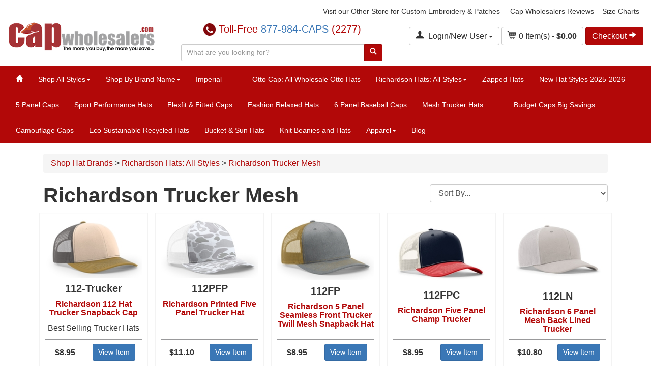

--- FILE ---
content_type: text/html; charset=UTF-8
request_url: https://www.capwholesalers.com/richardson-trucker-mesh
body_size: 14070
content:

<!DOCTYPE html>
<html lang="en">
<head>
  <meta http-equiv="Content-Type" content="text/html; charset=UTF-8">
  <meta charset="utf-8">
  <!-- Title and other stuffs -->
  <title>Wholesale Classic Richardson Trucker Hats | Cap Wholesalers</title>
  <meta name="viewport" content="width=device-width, initial-scale=1.0">
  <meta name="description" content="Led by the Richardson 112, our Richardson trucker hats come in a variety of styles and colors with the classic mesh back you know and love. Shop today!">
  <meta name="keywords" content="wholesale hats blank hats Richardson Hats wholesale trucker hats blank baseball caps bulk Richardson caps wholesale performance hats blank snapback caps wholesale 112 hats bulk 7 panel hats wholesale 6 panel hats wholesale Richardson headwear cotton hats">
  <meta name="author" content="MightyMerchant v5.5"> <link rel="canonical" href="https://www.capwholesalers.com/richardson-trucker-mesh" />
  <meta property="og:title" content="Wholesale Classic Richardson Trucker Hats | Cap Wholesalers" />
  <meta property="og:site_name" content="Hatco International" />
  <meta property="og:url" content="https://www.capwholesalers.com/richardson-trucker-mesh" />
  <meta property="og:description" content="Led by the Richardson 112, our Richardson trucker hats come in a variety of styles and colors with the classic mesh back you know and love. Shop today!" />
  <meta property="fb:admins" content="" />
  <link href='https://fonts.googleapis.com/css?family=Open+Sans:400,400italic,600,600italic|Open+Sans+Condensed:300,300italic,700' rel='stylesheet' type='text/css'>
  <link href="https://fonts.googleapis.com/css?family=Muli:400,700" rel="stylesheet">
<link href="https://fonts.googleapis.com/css?family=Source+Sans+Pro:400,700" rel="stylesheet">

  <!-- Stylesheets -->

  <!-- Glyphicons -->
  <link href="https://assets.mightymerchant.com/essentials/plug-ins/glyphicons-pro/1.9.2/css/gp-1-9-2.css" rel="stylesheet">
  <link href="https://assets.mightymerchant.com/essentials/plug-ins/glyphicons-pro/1.9.2/css/social-1-9-2.css" rel="stylesheet">

  <!--CSSASSETS-->

<!--/CSSASSETS-->



   <!--CSS patches stylesheet-->
  <link href="https://assets.mightymerchant.com/essentials/css-patches/patches-sassyCat2.css" rel="stylesheet">

  <!--local stylesheet-->
  
  <link href="https://www.capwholesalers.com/mm_content/css/styles.min.css?v=2.9" rel="stylesheet">

  <!--CSS Custom Rules -->
  <link href="https://www.capwholesalers.com/mm_content/css/custom.css?v=2.9" rel="stylesheet">


  <!-- HTML5 Support for IE -->

  <!--[if lt IE 9]>
    <script src="https://assets.mightymerchant.com/essentials/plug-ins/html5shim/3.7.2/html5shim.js"></script>
    <script src="https://assets.mightymerchant.com/essentials/plug-ins/respond/1.4.2/respond.min.js"></script>
  <![endif]-->
  <!-- Favicon -->
  <link rel="shortcut icon" href="https://www.capwholesalers.com/images/capwholesalers-favicon.png">

  <script src="https://www.capwholesalers.com/mm_content/js/jquery-1.11.2.min.js"></script>
  <!-- jQuery -->
  <script src="https://www.capwholesalers.com/mm_content/js/sortSelectedOptions.js"></script>
<base href="https://www.capwholesalers.com/">

  <!-- MMHEAD -->

<meta property="og:image" content="https://www.capwholesalers.com/shop/images/c.16589.1-115_blackheather-black.jpg"/>
<script>
//google remarketing variables
var mm_google_tag_params = {
ecomm_pagetype: 'category',
ecomm_category:'Richardson Trucker Mesh'
}
</script>

<!-- /MMHEAD -->

<!-- extjs_head -->
<!-- Google Tag Manager -->
<script>(function(w,d,s,l,i){w[l]=w[l]||[];w[l].push({'gtm.start':
new Date().getTime(),event:'gtm.js'});var f=d.getElementsByTagName(s)[0],
j=d.createElement(s),dl=l!='dataLayer'?'&l='+l:'';j.async=true;j.src=
'https://www.googletagmanager.com/gtm.js?id='+i+dl;f.parentNode.insertBefore(j,f);
})(window,document,'script','dataLayer','GTM-5QMQ6F7');</script>
<!-- End Google Tag Manager -->

<meta name="msvalidate.01" content="FC1C65A0B2BADDD09D0345B9082E4AAF" />
<meta name="msvalidate.01" content="EF77C92B7729065704348D3CB4AFF73D" />

<!-- Global site tag (gtag.js) - Google Ads: 1071847680 -->
<script async src="https://www.googletagmanager.com/gtag/js?id=AW-1071847680"></script>
<script>
  window.dataLayer = window.dataLayer || [];
  function gtag(){dataLayer.push(arguments);}
  gtag('js', new Date());

  gtag('config', 'AW-1071847680');
</script>

<script data-siteid="k49cYVhK" src="https://api.cartstack.com/js/customer-tracking/www.capwholesalers.com_6b354b8672a8cca36b098ae072919473.js" type="text/javascript"></script>
<!-- /extjs_head -->

<!-- ANALYTICS -->

<!-- /ANALYTICS -->

</head>

<body ontouchstart="">
  <!-- Google Tag Manager (noscript) -->
<noscript><iframe src="https://www.googletagmanager.com/ns.html?id=GTM-5QMQ6F7"
height="0" width="0" style="display:none;visibility:hidden"></iframe></noscript>
<!-- End Google Tag Manager (noscript) -->
  
    <!-- Header starts -->
   
  <header>
  <div class="masthead pvm">
    <div class="hidden-print">
      <div class="container-fluid">
        <div class="row justify-content-between">
          <div class="d-none d-sm-block col-sm-12 text-right">
            <div class="header-links pbm">
                 <ul class="list-inline-pipe mbn" id="secondary-nav">
                 <li><a href="https://www.customizedwear.com/">Visit our Other Store for Custom Embroidery & Patches </a></li>

                <li><a href="cap-wholesalers-reviews">Cap Wholesalers Reviews</a></li><li><a href="size-charts">Size Charts</a></li>
              </ul>

            </div>
          </div>
          <div class="col-sm-5 col-md-3">
            <div id="logo" class="blurb"><a href="https://www.capwholesalers.com"><p><img src="https://www.capwholesalers.com/shop/wpimages/1576798741-1574270055-capwholesalerslogo.png"></p></a></div>
            <div class="tagline blurb"></div>
          </div>
          <div class="d-sm-flex flex-md-column justify-content-sm-end flex-wrap col-sm-6 col-md-4 justify-content-md-center align-items-center text-center">
              <div class="mbs" id="phone_home">
               <a href="tel:877-984-2277"><p><img src="https://www.capwholesalers.com/shop/wpimages/1574107093-call-icon.jpg"><a href="tel:8779842277"> <span style="color: rgb(178, 8, 8);">Toll-Free </span><span style="color: rgb(58, 119, 182);">877-984-CAPS</span><span style="color: rgb(58, 119, 182);"></span> <span style="color: rgb(178, 8, 8);">(2277)</span></a></p></a>

              </div>
            <form method="get" action="search" class="d-none d-sm-block form header-search hidden-print w-100">
                <input type="hidden" name="noheadings" value="1">

                <div class="input-group">
                  
                  <input type="text" name="keywords" class="form-control input-sm" placeholder="What are you looking for?">
                  <span class="input-group-btn">
                    <button class="btn btn-primary btn-sm" type="submit" ga_label="wholesale caps, wholesale hats, blank hats, cheap hats, baseball caps, blank baseball caps,  custom richardson, richardson hats, custom richardson wholesale"><span class="gp gp-search"></span></button>
                  </span>
                </div>
                <!--/input-group-->

              </form>
          </div>
          <div class="col-sm-12 col-md-auto text-right d-none d-sm-block">
                          <div class="dropdown account-menu mbs">
                <button class="btn btn-default dropdown-toggle" type="button" id="accountMenu" data-toggle="dropdown" data-hover="dropdown" aria-haspopup="true" aria-expanded="true">
                  <span class="gp gp-user mrs"></span>
                   Login/New User 
                  
                  <span class="caret"></span>
                </button>
                <ul class="dropdown-menu" aria-labelledby="accountMenu">
                  
              <li><a href="https://www.capwholesalers.com/home/ab3/login" role="button">Login</a></li>

                                    <li><a href="https://www.capwholesalers.com/home/ab3/newaccount?wlogin=Y">
                  
                  New Account</li>
                  </a>
                  <li><a href="https://www.capwholesalers.com/home/ab3/sharelist" role="button"> Wish List</a></li>
                  
                  
                </ul>
              </div>

              <span class="cartinfo-nomini pvm text-right">
                <a href="viewcart?cartid=" class="btn btn-default" role="button"><span class="gp gp-shopping-cart mrs"></span><span class="mm-cart-qty">0</span> Item(s) - <strong><span class="mm-cart-total">$0.00</span></strong></a>
                <a href="viewcart?cartid=" class="btn btn-primary"> Checkout <span class="gp gp-arrow-right"></span></a>
              </span>
<!--
            <div class="row gutters-xs hidden-xs">
              <div class="col-sm-4 col-md-6">


                </div>
                    <div class="col-sm-8 col-md-6 text-right">



              </div>
            </div>
-->
          </div>

          <!--/6-->
        </div>
        <!--/row-->
      </div>
    </div>
  </div>
  <!--/container-->
  <div class="printlogo visible-print"><p><img src="https://www.capwholesalers.com/shop/wpimages/1576798741-1574270055-capwholesalerslogo.png"></p></div>


</header>


    <!-- Header ends -->

<!-- Navigation -->
    <nav class="navbar navbar-default" role="navigation">
      <div class="container-fluid">
        <ul id="mobileNav" class="mobile-nav nav nav-pills">
          <li class="nav-item col-xs-3">
            <a role="button" data-toggle="collapse" data-parent="#menuCollapseParent" href="#menuCollapse">
              <span class="sr-only">Toggle navigation</span>
              <span class="gp gp-show-lines"></span>
              <div class="toggle-text">Menu</div>
            </a>
          </li>
          <li class="nav-item col-xs-3">
            
              <a href="https://www.capwholesalers.com/home/ab3/login">
                <span class="gp gp-user"></span>
                <div class="toggle-text">Log In</div>
              </a>
            
            
          </li>
          <li class="nav-item col-xs-3">
            <a role="button" data-toggle="collapse" data-parent="#menuCollapseParent" href="#searchCollapse" aria-expanded="false">
              <span class="gp gp-search"></span>
              <div class="toggle-text">Search</div>
            </a>
          </li>
          <li class="nav-item col-xs-3">
            <a href="viewcart?cartid=">
              <span class="mm-cart-qty">0</span> <span class="gp gp-shopping-cart"></span>
              <div class="toggle-text">Cart</div>
            </a>
          </li>
        </ul>
        <!--/navbar-header-->
        <div id="menuCollapseParent">
          <div class="panel panel-unstyled">
            <div id="menuCollapse" class="collapse panel-collapse navbar-collapse">

               <ul class="nav navbar-nav megamenu">
  <li><a href=""><span class="gp gp-home"></a></span>
  </li>
  <li class="dropdown mm-listcats show-items-N"><a class="dropdown-toggle" data-hover="dropdown" data-hover-delay="400" data-toggle="dropdown" href="shop-by-style">Shop All Styles<b class="caret d-none d-sm-inline-block mm-cpage-d-none"></b></a><div class="dropdown-menu pvl mm-cpage-d-none"><h5><a href="shop-by-style">Shop All Shop All Hat Styles <span class="gp gp-arrow-right" style="vertical-align: middle"></span></a></h5>
<hr class="d-none d-sm-block">
<div class="row flex-nowrap">
  <div class="col">
    <div class="megamenu-content" id="megamenu-content-447">

      <!--_megamenu/category_cell.html -->
<div class="" id="subcategory-16315">
  <a href="shop-by-name-brand" class="nav-link-secondary">Shop Hat Brands</a>
  
  <ul class="megamenu-subcategories hide-empty hidden-xs"><li><a href="adams-headwear">Adams Headwear</a></li><li><a href="cobra-c16321">Cobra Hats Caps</a></li><li><a href="flexfit-hats">Flexfit Hats and Caps</a></li><li><a href="imperial-hats">Imperial Hats</a></li><li><a href="sportsman-c16322">Kati/Sportsman</a></li><li><a href="legacy-headwear">Legacy Headwear</a></li><li><a href="mega-cap">Mega Cap</a></li><li><a href="otto">Otto Hats</a></li><li><a href="outdoor-caps">Outdoor Caps</a></li><li><a href="pacific-aug-caps">Pacific Headwear Augusta</a></li><li><a href="reprime">Reprime</a></li><li><a href="richardson">Richardson Hats: All Styles</a></li><li><a href="decky-caps">Wholesale Decky Caps & Beanies</a></li><li><a href="kati-sportcap">Wholesale Kati Sportcap</a></li><li><a href="richardson-2">Wholesale Richardson Hats and Caps</a></li><li><a href="yupoong-c16317">YP Classic Yupoong Brand</a></li><li><a href="zapped-hats">Zapped Hats</a></li></ul>
</div>
<!--_megamenu/category_cell.html -->



      <!--_megamenu/category_cell.html -->
<div class="" id="subcategory-16712">
  <a href="caps" class="nav-link-secondary">Shop by Style</a>
  
  <ul class="megamenu-subcategories hide-empty hidden-xs"><li><a href="new-hat-styles-2025-2026">New Hat Styles 2025-2026</a></li><li><a href="5-panel-hats">Premium 5-Panel Golf Hats-Blank 5 Panel Hats: Wholesale Golf Hats</a></li><li><a href="sport-performance-hats">Wholesale Sport Performance Hats</a></li><li><a href="flexfit-brand-r-flex-richardson-ottoflex-proflex-o">Wholesale Flexfit Hats</a></li><li><a href="relaxed-dads-hats">Wholesale Relaxed Dads Hats</a></li><li><a href="6-panel-baseball-hats">Wholesale 6 Panel Baseball Hats</a></li><li><a href="trucker-mesh-hats">Wholesale Trucker Mesh Hats</a></li><li><a href="flat-billed-hats">Wholesale Blank Flat Bill Hats in Bulk</a></li><li><a href="snap-back-hats">Wholesale Snapback Caps</a></li><li><a href="7-panel-hats">7 Panel Premium Hats</a></li><li><a href="budget-hats">Wholesale Budget Hats</a></li><li><a href="camouflage-hats">Wholesale Camouflage Caps</a></li><li><a href="ladies-hats">Ladies Hats</a></li><li><a href="eco">Eco Sustainable Recycled Hats</a></li><li><a href="kids-hats">Kids Hats</a></li><li><a href="bucket-sun-hats">Wholesale Bucket & Sun Hats</a></li><li><a href="sun-visors">Wholesale Visors & Sun Visors</a></li><li><a href="patriotic-novelty">Wholesale Patriotic & Novelty Hats</a></li><li><a href="themed-decorated">Themed & Decorated Hats</a></li><li><a href="knit-beanies">Wholesale Knit Beanies</a></li><li><a href="military-army-style-hats">Wholesale Military Hats</a></li><li><a href="sample-hat-packs">Sample Hat Packs</a></li><li><a href="organic-hats">Wholesale Organic Hats</a></li><li><a href="straw-hats-c223">Wholesale Straw Hats</a></li><li><a href="hi-beam-led-lighted-hats">Hi Beam Led Lighted Hats</a></li><li><a href="usa-made-caps-c226">USA Made Caps</a></li><li><a href="umpire-hats">Umpire Hats</a></li></ul>
</div>
<!--_megamenu/category_cell.html -->



      <!--_megamenu/category_cell.html -->
<div class="" id="subcategory-16713">
  <a href="apparel" class="nav-link-secondary">Wholesale Apparel</a>
  
  <ul class="megamenu-subcategories hide-empty hidden-xs"><li><a href="mens-shirts-apparel">Wholesale Men's Shirts & Apparel</a></li><li><a href="ladies-kids-shirts-and-apparel">Wholesale Ladies & Kids Shirts and Apparel</a></li></ul>
</div>
<!--_megamenu/category_cell.html -->
    </div>
  </div>
  
</div>

</div></li><li class="dropdown mm-listcats show-items-N"><a class="dropdown-toggle" data-hover="dropdown" data-hover-delay="400" data-toggle="dropdown" href="shop-by-name-brand">Shop By Brand Name<b class="caret d-none d-sm-inline-block mm-cpage-d-none"></b></a><div class="dropdown-menu pvl mm-cpage-d-none"><h5><a href="shop-by-name-brand">Shop All Shop Hat Brands <span class="gp gp-arrow-right" style="vertical-align: middle"></span></a></h5>
<hr class="d-none d-sm-block">
<div class="row flex-nowrap">
  <div class="col">
    <div class="megamenu-content" id="megamenu-content-16315">

      <!--_megamenu/category_cell.html -->
<div class="" id="subcategory-17059">
  <a href="adams-headwear" class="nav-link-secondary">Adams Headwear</a>
  
  <ul class="megamenu-subcategories hide-empty hidden-xs"></ul>
</div>
<!--_megamenu/category_cell.html -->



      <!--_megamenu/category_cell.html -->
<div class="" id="subcategory-16321">
  <a href="cobra-c16321" class="nav-link-secondary">Cobra Hats Caps</a>
  
  <ul class="megamenu-subcategories hide-empty hidden-xs"></ul>
</div>
<!--_megamenu/category_cell.html -->



      <!--_megamenu/category_cell.html -->
<div class="" id="subcategory-16316">
  <a href="flexfit-hats" class="nav-link-secondary">Flexfit Hats and Caps</a>
  
  <ul class="megamenu-subcategories hide-empty hidden-xs"></ul>
</div>
<!--_megamenu/category_cell.html -->



      <!--_megamenu/category_cell.html -->
<div class="" id="subcategory-17063">
  <a href="imperial-hats" class="nav-link-secondary">Imperial Hats</a>
  
  <ul class="megamenu-subcategories hide-empty hidden-xs"></ul>
</div>
<!--_megamenu/category_cell.html -->



      <!--_megamenu/category_cell.html -->
<div class="" id="subcategory-16322">
  <a href="sportsman-c16322" class="nav-link-secondary">Kati/Sportsman</a>
  
  <ul class="megamenu-subcategories hide-empty hidden-xs"></ul>
</div>
<!--_megamenu/category_cell.html -->



      <!--_megamenu/category_cell.html -->
<div class="" id="subcategory-17062">
  <a href="legacy-headwear" class="nav-link-secondary">Legacy Headwear</a>
  
  <ul class="megamenu-subcategories hide-empty hidden-xs"></ul>
</div>
<!--_megamenu/category_cell.html -->



      <!--_megamenu/category_cell.html -->
<div class="" id="subcategory-16320">
  <a href="mega-cap" class="nav-link-secondary">Mega Cap</a>
  
  <ul class="megamenu-subcategories hide-empty hidden-xs"></ul>
</div>
<!--_megamenu/category_cell.html -->



      <!--_megamenu/category_cell.html -->
<div class="" id="subcategory-16319">
  <a href="otto" class="nav-link-secondary">Otto Hats</a>
  
  <ul class="megamenu-subcategories hide-empty hidden-xs"></ul>
</div>
<!--_megamenu/category_cell.html -->



      <!--_megamenu/category_cell.html -->
<div class="" id="subcategory-16323">
  <a href="outdoor-caps" class="nav-link-secondary">Outdoor Caps</a>
  
  <ul class="megamenu-subcategories hide-empty hidden-xs"></ul>
</div>
<!--_megamenu/category_cell.html -->



      <!--_megamenu/category_cell.html -->
<div class="" id="subcategory-17054">
  <a href="pacific-aug-caps" class="nav-link-secondary">Pacific Headwear Augusta</a>
  
  <ul class="megamenu-subcategories hide-empty hidden-xs"></ul>
</div>
<!--_megamenu/category_cell.html -->



      <!--_megamenu/category_cell.html -->
<div class="" id="subcategory-16991">
  <a href="reprime" class="nav-link-secondary">Reprime</a>
  
  <ul class="megamenu-subcategories hide-empty hidden-xs"></ul>
</div>
<!--_megamenu/category_cell.html -->



      <!--_megamenu/category_cell.html -->
<div class="" id="subcategory-16563">
  <a href="richardson" class="nav-link-secondary">Richardson Hats: All Styles</a>
  
  <ul class="megamenu-subcategories hide-empty hidden-xs"><li><a href="richardson-best-seller-112">Richardson 112 Hats: Our Best Seller</a></li><li><a href="richardson-5-panel-baseball">Richardson 5 Panel Baseball</a></li><li><a href="richardson-6-panel-baseball">Richardson 6 Panel Baseball</a></li><li><a href="richardson-beanies">Richardson Beanies</a></li><li><a href="richardson-bucket-straw-hats">Richardson Bucket & Straw Hats</a></li><li><a href="richardson-fashion-relaxed-dad-hats">Richardson Fashion Relaxed Dad Hats</a></li><li><a href="richardson-flat-billed">Richardson Flat Billed</a></li><li><a href="richardson-r-flex-sized">Richardson R-Flex & Sized</a></li><li><a href="richardson-snapback">Richardson Snapback</a></li><li><a href="richardson-sport-performance">Richardson Sport Performance</a></li><li><a href="richardson-sun-visors">Richardson Sun Visors</a></li><li><a href="richardson-trucker-mesh">Richardson Trucker Mesh</a></li><li><a href="richardson-camo-outdoor">Wholesale Richardson Camo Outdoor Hats and Caps</a></li><li><a href="richardson-umpireofficial-hats">Wholesale Richardson Umpire/Official Hats</a></li></ul>
</div>
<!--_megamenu/category_cell.html -->



      <!--_megamenu/category_cell.html -->
<div class="" id="subcategory-16993">
  <a href="decky-caps" class="nav-link-secondary">Wholesale Decky Caps & Beanies</a>
  
  <ul class="megamenu-subcategories hide-empty hidden-xs"></ul>
</div>
<!--_megamenu/category_cell.html -->



      <!--_megamenu/category_cell.html -->
<div class="" id="subcategory-16333">
  <a href="kati-sportcap" class="nav-link-secondary">Wholesale Kati Sportcap</a>
  
  <ul class="megamenu-subcategories hide-empty hidden-xs"></ul>
</div>
<!--_megamenu/category_cell.html -->



      <!--_megamenu/category_cell.html -->
<div class="" id="subcategory-16318">
  <a href="richardson-2" class="nav-link-secondary">Wholesale Richardson Hats and Caps</a>
  
  <ul class="megamenu-subcategories hide-empty hidden-xs"></ul>
</div>
<!--_megamenu/category_cell.html -->



      <!--_megamenu/category_cell.html -->
<div class="" id="subcategory-16317">
  <a href="yupoong-c16317" class="nav-link-secondary">YP Classic Yupoong Brand</a>
  
  <ul class="megamenu-subcategories hide-empty hidden-xs"></ul>
</div>
<!--_megamenu/category_cell.html -->



      <!--_megamenu/category_cell.html -->
<div class="" id="subcategory-17056">
  <a href="zapped-hats" class="nav-link-secondary">Zapped Hats</a>
  
  <ul class="megamenu-subcategories hide-empty hidden-xs"></ul>
</div>
<!--_megamenu/category_cell.html -->
    </div>
  </div>
  <div class="d-none d-sm-block col-sm-4 menu-image"><img src="https://www.capwholesalers.com/shop/images/c.16315.1-blank_wholesale_hats_in_a_pile.png" class="img-responsive"></div>
</div>

</div></li><li class="dropdown mm-cpage show-items-N"><a class="dropdown-toggle" data-hover="dropdown" data-hover-delay="400" data-toggle="dropdown" href="imperial-hats">Imperial<b class="caret d-none d-sm-inline-block mm-cpage-d-none"></b></a><div class="dropdown-menu pvl mm-cpage-d-none"></div></li><li class="dropdown mm-cpage show-items-N"><a class="dropdown-toggle" data-hover="dropdown" data-hover-delay="400" data-toggle="dropdown" href="legacy-headwear"><b class="caret d-none d-sm-inline-block mm-cpage-d-none"></b></a><div class="dropdown-menu pvl mm-cpage-d-none"></div></li><li class="dropdown mm-cpage show-items-N"><a class="dropdown-toggle" data-hover="dropdown" data-hover-delay="400" data-toggle="dropdown" href="otto">Otto Cap: All Wholesale Otto Hats<b class="caret d-none d-sm-inline-block mm-cpage-d-none"></b></a><div class="dropdown-menu pvl mm-cpage-d-none"></div></li><li class="dropdown mm-listcats show-items-N"><a class="dropdown-toggle" data-hover="dropdown" data-hover-delay="400" data-toggle="dropdown" href="richardson">Richardson Hats: All Styles<b class="caret d-none d-sm-inline-block mm-cpage-d-none"></b></a><div class="dropdown-menu pvl mm-cpage-d-none"><h5><a href="richardson">Shop All Richardson Hats: All Styles <span class="gp gp-arrow-right" style="vertical-align: middle"></span></a></h5>
<hr class="d-none d-sm-block">
<div class="row flex-nowrap">
  <div class="col">
    <div class="megamenu-content" id="megamenu-content-16563">

      <!--_megamenu/category_cell.html -->
<div class="" id="subcategory-16588">
  <a href="richardson-best-seller-112" class="nav-link-secondary">Richardson 112 Hats: Our Best Seller</a>
  
  <ul class="megamenu-subcategories hide-empty hidden-xs"></ul>
</div>
<!--_megamenu/category_cell.html -->



      <!--_megamenu/category_cell.html -->
<div class="" id="subcategory-16591">
  <a href="richardson-5-panel-baseball" class="nav-link-secondary">Richardson 5 Panel Baseball</a>
  
  <ul class="megamenu-subcategories hide-empty hidden-xs"></ul>
</div>
<!--_megamenu/category_cell.html -->



      <!--_megamenu/category_cell.html -->
<div class="" id="subcategory-16590">
  <a href="richardson-6-panel-baseball" class="nav-link-secondary">Richardson 6 Panel Baseball</a>
  
  <ul class="megamenu-subcategories hide-empty hidden-xs"></ul>
</div>
<!--_megamenu/category_cell.html -->



      <!--_megamenu/category_cell.html -->
<div class="" id="subcategory-16595">
  <a href="richardson-beanies" class="nav-link-secondary">Richardson Beanies</a>
  
  <ul class="megamenu-subcategories hide-empty hidden-xs"></ul>
</div>
<!--_megamenu/category_cell.html -->



      <!--_megamenu/category_cell.html -->
<div class="" id="subcategory-16600">
  <a href="richardson-bucket-straw-hats" class="nav-link-secondary">Richardson Bucket & Straw Hats</a>
  
  <ul class="megamenu-subcategories hide-empty hidden-xs"></ul>
</div>
<!--_megamenu/category_cell.html -->



      <!--_megamenu/category_cell.html -->
<div class="" id="subcategory-16598">
  <a href="richardson-fashion-relaxed-dad-hats" class="nav-link-secondary">Richardson Fashion Relaxed Dad Hats</a>
  
  <ul class="megamenu-subcategories hide-empty hidden-xs"></ul>
</div>
<!--_megamenu/category_cell.html -->



      <!--_megamenu/category_cell.html -->
<div class="" id="subcategory-16592">
  <a href="richardson-flat-billed" class="nav-link-secondary">Richardson Flat Billed</a>
  
  <ul class="megamenu-subcategories hide-empty hidden-xs"></ul>
</div>
<!--_megamenu/category_cell.html -->



      <!--_megamenu/category_cell.html -->
<div class="" id="subcategory-16594">
  <a href="richardson-r-flex-sized" class="nav-link-secondary">Richardson R-Flex & Sized</a>
  
  <ul class="megamenu-subcategories hide-empty hidden-xs"></ul>
</div>
<!--_megamenu/category_cell.html -->



      <!--_megamenu/category_cell.html -->
<div class="" id="subcategory-16596">
  <a href="richardson-snapback" class="nav-link-secondary">Richardson Snapback</a>
  
  <ul class="megamenu-subcategories hide-empty hidden-xs"></ul>
</div>
<!--_megamenu/category_cell.html -->



      <!--_megamenu/category_cell.html -->
<div class="" id="subcategory-16593">
  <a href="richardson-sport-performance" class="nav-link-secondary">Richardson Sport Performance</a>
  
  <ul class="megamenu-subcategories hide-empty hidden-xs"></ul>
</div>
<!--_megamenu/category_cell.html -->



      <!--_megamenu/category_cell.html -->
<div class="" id="subcategory-16601">
  <a href="richardson-sun-visors" class="nav-link-secondary">Richardson Sun Visors</a>
  
  <ul class="megamenu-subcategories hide-empty hidden-xs"></ul>
</div>
<!--_megamenu/category_cell.html -->



      <!--_megamenu/category_cell.html -->
<div class="" id="subcategory-16589">
  <a href="richardson-trucker-mesh" class="nav-link-secondary">Richardson Trucker Mesh</a>
  
  <ul class="megamenu-subcategories hide-empty hidden-xs"></ul>
</div>
<!--_megamenu/category_cell.html -->



      <!--_megamenu/category_cell.html -->
<div class="" id="subcategory-16597">
  <a href="richardson-camo-outdoor" class="nav-link-secondary">Wholesale Richardson Camo Outdoor Hats and Caps</a>
  
  <ul class="megamenu-subcategories hide-empty hidden-xs"></ul>
</div>
<!--_megamenu/category_cell.html -->



      <!--_megamenu/category_cell.html -->
<div class="" id="subcategory-16602">
  <a href="richardson-umpireofficial-hats" class="nav-link-secondary">Wholesale Richardson Umpire/Official Hats</a>
  
  <ul class="megamenu-subcategories hide-empty hidden-xs"></ul>
</div>
<!--_megamenu/category_cell.html -->
    </div>
  </div>
  <div class="d-none d-sm-block col-sm-4 menu-image"><img src="https://www.capwholesalers.com/shop/images/c.16563.1-richardson_2.jpeg" class="img-responsive"></div>
</div>

</div></li><li class="dropdown mm-cpage show-items-N"><a class="dropdown-toggle" data-hover="dropdown" data-hover-delay="400" data-toggle="dropdown" href="zapped-hats">Zapped Hats<b class="caret d-none d-sm-inline-block mm-cpage-d-none"></b></a><div class="dropdown-menu pvl mm-cpage-d-none"></div></li><li class="dropdown mm-cpage show-items-N"><a class="dropdown-toggle" data-hover="dropdown" data-hover-delay="400" data-toggle="dropdown" href="new-hat-styles-2025-2026">New Hat Styles 2025-2026<b class="caret d-none d-sm-inline-block mm-cpage-d-none"></b></a><div class="dropdown-menu pvl mm-cpage-d-none"></div></li><li class="dropdown mm-cpage show-items-N"><a class="dropdown-toggle" data-hover="dropdown" data-hover-delay="400" data-toggle="dropdown" href="5-panel-hats">5 Panel Caps<b class="caret d-none d-sm-inline-block mm-cpage-d-none"></b></a><div class="dropdown-menu pvl mm-cpage-d-none"></div></li><li class="dropdown mm-cpage show-items-N"><a class="dropdown-toggle" data-hover="dropdown" data-hover-delay="400" data-toggle="dropdown" href="sport-performance-hats">Sport Performance Hats<b class="caret d-none d-sm-inline-block mm-cpage-d-none"></b></a><div class="dropdown-menu pvl mm-cpage-d-none"></div></li><li class="dropdown mm-cpage show-items-N"><a class="dropdown-toggle" data-hover="dropdown" data-hover-delay="400" data-toggle="dropdown" href="flexfit-brand-r-flex-richardson-ottoflex-proflex-o">Flexfit & Fitted Caps<b class="caret d-none d-sm-inline-block mm-cpage-d-none"></b></a><div class="dropdown-menu pvl mm-cpage-d-none"></div></li><li class="dropdown mm-cpage show-items-N"><a class="dropdown-toggle" data-hover="dropdown" data-hover-delay="400" data-toggle="dropdown" href="relaxed-dads-hats">Fashion Relaxed Hats<b class="caret d-none d-sm-inline-block mm-cpage-d-none"></b></a><div class="dropdown-menu pvl mm-cpage-d-none"></div></li><li class="dropdown mm-cpage show-items-N"><a class="dropdown-toggle" data-hover="dropdown" data-hover-delay="400" data-toggle="dropdown" href="6-panel-baseball-hats">6 Panel Baseball Caps<b class="caret d-none d-sm-inline-block mm-cpage-d-none"></b></a><div class="dropdown-menu pvl mm-cpage-d-none"></div></li><li class="dropdown mm-cpage show-items-N"><a class="dropdown-toggle" data-hover="dropdown" data-hover-delay="400" data-toggle="dropdown" href="trucker-mesh-hats">Mesh Trucker Hats<b class="caret d-none d-sm-inline-block mm-cpage-d-none"></b></a><div class="dropdown-menu pvl mm-cpage-d-none"></div></li><li class="dropdown mm-cpage show-items-N"><a class="dropdown-toggle" data-hover="dropdown" data-hover-delay="400" data-toggle="dropdown" href="7-panel-hats"><b class="caret d-none d-sm-inline-block mm-cpage-d-none"></b></a><div class="dropdown-menu pvl mm-cpage-d-none"></div></li><li class="dropdown mm-cpage show-items-N"><a class="dropdown-toggle" data-hover="dropdown" data-hover-delay="400" data-toggle="dropdown" href="budget-hats">Budget Caps Big Savings<b class="caret d-none d-sm-inline-block mm-cpage-d-none"></b></a><div class="dropdown-menu pvl mm-cpage-d-none"></div></li><li class="dropdown mm-cpage show-items-N"><a class="dropdown-toggle" data-hover="dropdown" data-hover-delay="400" data-toggle="dropdown" href="camouflage-hats">Camouflage Caps<b class="caret d-none d-sm-inline-block mm-cpage-d-none"></b></a><div class="dropdown-menu pvl mm-cpage-d-none"></div></li><li class="dropdown mm-cpage show-items-N"><a class="dropdown-toggle" data-hover="dropdown" data-hover-delay="400" data-toggle="dropdown" href="eco">Eco Sustainable Recycled Hats<b class="caret d-none d-sm-inline-block mm-cpage-d-none"></b></a><div class="dropdown-menu pvl mm-cpage-d-none"></div></li><li class="dropdown mm-cpage show-items-N"><a class="dropdown-toggle" data-hover="dropdown" data-hover-delay="400" data-toggle="dropdown" href="bucket-sun-hats">Bucket & Sun Hats<b class="caret d-none d-sm-inline-block mm-cpage-d-none"></b></a><div class="dropdown-menu pvl mm-cpage-d-none"></div></li><li class="dropdown mm-cpage show-items-N"><a class="dropdown-toggle" data-hover="dropdown" data-hover-delay="400" data-toggle="dropdown" href="knit-beanies">Knit Beanies and Hats<b class="caret d-none d-sm-inline-block mm-cpage-d-none"></b></a><div class="dropdown-menu pvl mm-cpage-d-none"></div></li><li class="dropdown mm-listcats show-items-N"><a class="dropdown-toggle" data-hover="dropdown" data-hover-delay="400" data-toggle="dropdown" href="apparel">Apparel<b class="caret d-none d-sm-inline-block mm-cpage-d-none"></b></a><div class="dropdown-menu pvl mm-cpage-d-none"><h5><a href="apparel">Shop All Wholesale Apparel <span class="gp gp-arrow-right" style="vertical-align: middle"></span></a></h5>
<hr class="d-none d-sm-block">
<div class="row flex-nowrap">
  <div class="col">
    <div class="megamenu-content" id="megamenu-content-16713">

      <!--_megamenu/category_cell.html -->
<div class="" id="subcategory-303">
  <a href="mens-shirts-apparel" class="nav-link-secondary">Wholesale Men's Shirts & Apparel</a>
  
  <ul class="megamenu-subcategories hide-empty hidden-xs"><li><a href="mens-short-sleeve-tee-shirts">Mens Short Sleeve Tee Shirts</a></li><li><a href="mens-long-sleeve-tee-shirts">Mens Long Sleeve Tee Shirts</a></li><li><a href="mens-tanks">Mens Tanks</a></li><li><a href="mens-short-sleeve-sport-shirts">Mens Short Sleeve Sport Shirts</a></li><li><a href="mens-fleeceouterwear">Mens Fleece/Outerwear</a></li><li><a href="mens-performance-shirts-and-apparel">Men's Performance Shirts and Apparel</a></li></ul>
</div>
<!--_megamenu/category_cell.html -->



      <!--_megamenu/category_cell.html -->
<div class="" id="subcategory-304">
  <a href="ladies-kids-shirts-and-apparel" class="nav-link-secondary">Wholesale Ladies & Kids Shirts and Apparel</a>
  
  <ul class="megamenu-subcategories hide-empty hidden-xs"><li><a href="kids-tees-polos-hoodies">Wholesale Kid's Tees Polo's & Hoodies</a></li><li><a href="ladies-apparel">Wholesale Ladies Apparel</a></li></ul>
</div>
<!--_megamenu/category_cell.html -->
    </div>
  </div>
  <div class="d-none d-sm-block col-sm-4 menu-image"><img src="https://www.capwholesalers.com/shop/images/c.16713.1-guy_wear_polo_shirt_gal_in_tank_top.png" class="img-responsive"></div>
</div>

</div></li><li class="dropdown mm-cpage show-items-N"><a class="dropdown-toggle" data-hover="dropdown" data-hover-delay="400" data-toggle="dropdown" href="blog">Blog<b class="caret d-none d-sm-inline-block mm-cpage-d-none"></b></a><div class="dropdown-menu pvl mm-cpage-d-none"></div></li>
</ul>

               <ul class="nav navbar-nav d-sm-none">
  <hr>
  <li><a href="https://www.customizedwear.com/">Visit our Other Store for Custom Embroidery & Patches </a></li>
  <li><a href="cap-wholesalers-reviews">Cap Wholesalers Reviews</a></li><li><a href="size-charts">Size Charts</a></li>
</ul>
            </div>
          </div>
          <div class="panel panel-unstyled visible-xs-block">
               <!-- Mobile Nav Search-->
          <form id="searchCollapse" method="get" action="search" class="form collapse navbar-mobile-search" role="search">
            <div class="input-group pam">
              
              <input type="text" name="keywords" class="form-control" placeholder="Enter something to search for">
              <span class="input-group-btn">
                  <button class="btn btn-default" type="submit">Search</button>
              </span>
            </div>
            <!-- /input-group -->
          </form>
          </div>
        </div>
      </div><!--/container-->
    </nav>

    <div id="content">

      <div class="container mm-columns mm-listitems mm-products  mm-retail     mm-logged-out " id="listitems-65967">
   <div class="breadcrumb"><a href = "shop-by-name-brand">Shop Hat Brands</a> &gt; <a href = "richardson">Richardson Hats: All Styles</a> &gt; <a href = "richardson-trucker-mesh">Richardson Trucker Mesh</a></div> 
  <div id="mm-pagecontent"><!--js:essentials/plug-ins/jquery-chained/x.x.x/jquery.chained.mini.js-->
<!--js:essentials/plug-ins/jquery-validate/1.14.0/jquery.validate.min.js-->
<!--js:essentials/plug-ins/jquery-validate/1.14.0/additional-methods.min.js-->
<!--js:essentials/plug-ins/jquery-validate/1.14.0/mm-methods.js-->

<!--products/default/product_list.html-->




<div class="row">
  <div class="col-sm-8">
    <h1 class="page-heading">Richardson Trucker Mesh</h1>
  </div>

  <div class="col-sm-4">

    <!-- Sorting -->
    <div class="controls hidden-xs">
      <select id="sortbymenu" class="form-control" onChange="if (this.value) window.location.href=this.value">
        <option value="">Sort By...</option>
        <option id="sb_price" value="richardson-trucker-mesh?sort_by=price&sb=price">Price Low to High</option>
        <option id="sb_price_desc" value="richardson-trucker-mesh?sort_by=price desc&sb=price_desc">Price High to Low</option>
        <option id="sb_product_name" value="richardson-trucker-mesh?sort_by=product_name&sb=product_name">Item Name</option>
        <option id="sb_catalog_id" value="richardson-trucker-mesh?sort_by=catelog_id&sb=catalog_id">Item Number</option>
        <option id="sb_original" value="richardson-trucker-mesh">Original</option>
      </select>
    </div>
    <!--/controls-->



  </div>
  <!--/4-->
</div> 
<!--/row-->

<div class="page-description clearfix">
    

</div>

<div class="row items">
  <div class="col-responsive">
  <div class="item-border item">
      <div class="item-content d-flex flex-column flex-grow-1">
        <!-- Item image -->
        <a href="richardson-112-hat-trucker-snapback-cap" class="">
            <img src="https://www.capwholesalers.com/shop/images/th_p.64761.1-richardson_112_mink-char-am._gold_trucker_mesh.jpg" alt="Image Richardson 112 Hat Trucker Snapback Cap" class="img-responsive mha mbm" />
        </a>
        <!-- Item details -->
        <!-- Name -->
        <div class="item-details">
        <h4 id="hat-sku">112-Trucker</h4>
        <h5 data-mh="item-heading-16589"><a href="richardson-112-hat-trucker-snapback-cap">Richardson 112 Hat Trucker Snapback Cap</a>

          
          
        </h5>
        <p data-mh="item-p-16589"><p>Best Selling Trucker Hats</p></p>
        
        </div>
      </div>
      <div class="item-footer" data-mh="item-footer-16589">
        <div class="item-price">
          <div class="sale-price text-center">
            
             
          </div>
          <!--/item-sale-->
          <div class="price">
            
             
              $8.95
          </div>
        </div>

        <a href="richardson-112-hat-trucker-snapback-cap" class="btn btn-info btn-sm">View Item</a>
      </div>
    </div>
</div>
<div class="col-responsive">
  <div class="item-border item">
      <div class="item-content d-flex flex-column flex-grow-1">
        <!-- Item image -->
        <a href="richardson-printed-five-panel-trucker-hat" class="">
            <img src="https://www.capwholesalers.com/shop/images/th_p.72131.1-richardson_112pfp_blizz_duck_camo-wht_camo_mesh_sn" alt="Image Richardson Printed Five Panel Trucker Hat" class="img-responsive mha mbm" />
        </a>
        <!-- Item details -->
        <!-- Name -->
        <div class="item-details">
        <h4 id="hat-sku">112PFP</h4>
        <h5 data-mh="item-heading-16589"><a href="richardson-printed-five-panel-trucker-hat">Richardson Printed Five Panel Trucker Hat</a>

          
          
        </h5>
        <p data-mh="item-p-16589"></p>
        
        </div>
      </div>
      <div class="item-footer" data-mh="item-footer-16589">
        <div class="item-price">
          <div class="sale-price text-center">
            
             
          </div>
          <!--/item-sale-->
          <div class="price">
            
             
              $11.10
          </div>
        </div>

        <a href="richardson-printed-five-panel-trucker-hat" class="btn btn-info btn-sm">View Item</a>
      </div>
    </div>
</div>
<div class="col-responsive">
  <div class="item-border item">
      <div class="item-content d-flex flex-column flex-grow-1">
        <!-- Item image -->
        <a href="richardson-5-panel-seamless-front-trucker-twill-me" class="">
            <img src="https://www.capwholesalers.com/shop/images/th_p.66332.1-richardson_112fp_heather-amber_gld_5_panel_truck_m" alt="Image Richardson 5 Panel Seamless Front Trucker Twill Mesh Snapback Hat" class="img-responsive mha mbm" />
        </a>
        <!-- Item details -->
        <!-- Name -->
        <div class="item-details">
        <h4 id="hat-sku">112FP</h4>
        <h5 data-mh="item-heading-16589"><a href="richardson-5-panel-seamless-front-trucker-twill-me">Richardson 5 Panel Seamless Front Trucker Twill Mesh Snapback Hat</a>

          
          
        </h5>
        <p data-mh="item-p-16589"></p>
        
        </div>
      </div>
      <div class="item-footer" data-mh="item-footer-16589">
        <div class="item-price">
          <div class="sale-price text-center">
            
             
          </div>
          <!--/item-sale-->
          <div class="price">
            
             
              $8.95
          </div>
        </div>

        <a href="richardson-5-panel-seamless-front-trucker-twill-me" class="btn btn-info btn-sm">View Item</a>
      </div>
    </div>
</div>

  <div class="col-responsive">
  <div class="item-border item">
      <div class="item-content d-flex flex-column flex-grow-1">
        <!-- Item image -->
        <a href="richardson-five-panel-champ-trucker" class="">
            <img src="https://www.capwholesalers.com/shop/images/th_p.72601.1-richardson_112fpc_navy-birch-red_5_panel_high_prof" alt="Image Richardson Five Panel Champ Trucker" class="img-responsive mha mbm" />
        </a>
        <!-- Item details -->
        <!-- Name -->
        <div class="item-details">
        <h4 id="hat-sku">112FPC</h4>
        <h5 data-mh="item-heading-16589"><a href="richardson-five-panel-champ-trucker">Richardson Five Panel Champ Trucker</a>

          
          
        </h5>
        <p data-mh="item-p-16589"></p>
        
        </div>
      </div>
      <div class="item-footer" data-mh="item-footer-16589">
        <div class="item-price">
          <div class="sale-price text-center">
            
             
          </div>
          <!--/item-sale-->
          <div class="price">
            
             
              $8.95
          </div>
        </div>

        <a href="richardson-five-panel-champ-trucker" class="btn btn-info btn-sm">View Item</a>
      </div>
    </div>
</div>
<div class="col-responsive">
  <div class="item-border item">
      <div class="item-content d-flex flex-column flex-grow-1">
        <!-- Item image -->
        <a href="richardson-6-panel-mesh-back-lined-trucker" class="">
            <img src="https://www.capwholesalers.com/shop/images/th_p.72714.1-richardson_112ln_ice_grey_6_panel_mid_profile_truc" alt="Image Richardson 6 Panel Mesh Back Lined Trucker" class="img-responsive mha mbm" />
        </a>
        <!-- Item details -->
        <!-- Name -->
        <div class="item-details">
        <h4 id="hat-sku">112LN</h4>
        <h5 data-mh="item-heading-16589"><a href="richardson-6-panel-mesh-back-lined-trucker">Richardson 6 Panel Mesh Back Lined Trucker</a>

          
          
        </h5>
        <p data-mh="item-p-16589"></p>
        
        </div>
      </div>
      <div class="item-footer" data-mh="item-footer-16589">
        <div class="item-price">
          <div class="sale-price text-center">
            
             
          </div>
          <!--/item-sale-->
          <div class="price">
            
             
              $10.80
          </div>
        </div>

        <a href="richardson-6-panel-mesh-back-lined-trucker" class="btn btn-info btn-sm">View Item</a>
      </div>
    </div>
</div>
<div class="col-responsive">
  <div class="item-border item">
      <div class="item-content d-flex flex-column flex-grow-1">
        <!-- Item image -->
        <a href="authentic-richardson-five-panel-classic-rope-cap" class="">
            <img src="https://www.capwholesalers.com/shop/images/th_p.72080.1-richardson_258_light_blue-white_5_panel_mid_profil" alt="Image Authentic Richardson Five Panel Classic Rope Cap" class="img-responsive mha mbm" />
        </a>
        <!-- Item details -->
        <!-- Name -->
        <div class="item-details">
        <h4 id="hat-sku">258</h4>
        <h5 data-mh="item-heading-16589"><a href="authentic-richardson-five-panel-classic-rope-cap">Authentic Richardson Five Panel Classic Rope Cap</a>

          
          
        </h5>
        <p data-mh="item-p-16589"></p>
        
        </div>
      </div>
      <div class="item-footer" data-mh="item-footer-16589">
        <div class="item-price">
          <div class="sale-price text-center">
            
             
          </div>
          <!--/item-sale-->
          <div class="price">
            
             
              $10.40
          </div>
        </div>

        <a href="authentic-richardson-five-panel-classic-rope-cap" class="btn btn-info btn-sm">View Item</a>
      </div>
    </div>
</div>

  <div class="col-responsive">
  <div class="item-border item">
      <div class="item-content d-flex flex-column flex-grow-1">
        <!-- Item image -->
        <a href="richardson-full-fabric-5-panel-champ" class="">
            <img src="https://www.capwholesalers.com/shop/images/th_p.72600.1-richardson_323fpc_comb._cream-black_champ_5_panel_" alt="Image Richardson Full Fabric 5 Panel Champ" class="img-responsive mha mbm" />
        </a>
        <!-- Item details -->
        <!-- Name -->
        <div class="item-details">
        <h4 id="hat-sku">323FPC</h4>
        <h5 data-mh="item-heading-16589"><a href="richardson-full-fabric-5-panel-champ">Richardson Full Fabric 5 Panel Champ</a>

          
          
        </h5>
        <p data-mh="item-p-16589"></p>
        
        </div>
      </div>
      <div class="item-footer" data-mh="item-footer-16589">
        <div class="item-price">
          <div class="sale-price text-center">
            
             
          </div>
          <!--/item-sale-->
          <div class="price">
            
             
              $10.00
          </div>
        </div>

        <a href="richardson-full-fabric-5-panel-champ" class="btn btn-info btn-sm">View Item</a>
      </div>
    </div>
</div>
<div class="col-responsive">
  <div class="item-border item">
      <div class="item-content d-flex flex-column flex-grow-1">
        <!-- Item image -->
        <a href="richardson-low-profile-trucker-cap" class="">
            <img src="https://www.capwholesalers.com/shop/images/th_p.65827.1-115_blueteal-navy-birch.jpg" alt="Image Richardson Low Profile Trucker Cap" class="img-responsive mha mbm" />
        </a>
        <!-- Item details -->
        <!-- Name -->
        <div class="item-details">
        <h4 id="hat-sku">115</h4>
        <h5 data-mh="item-heading-16589"><a href="richardson-low-profile-trucker-cap">Richardson Low Profile Trucker Cap</a>

          
          
        </h5>
        <p data-mh="item-p-16589"></p>
        
        </div>
      </div>
      <div class="item-footer" data-mh="item-footer-16589">
        <div class="item-price">
          <div class="sale-price text-center">
            
             
          </div>
          <!--/item-sale-->
          <div class="price">
            
             
              $8.95
          </div>
        </div>

        <a href="richardson-low-profile-trucker-cap" class="btn btn-info btn-sm">View Item</a>
      </div>
    </div>
</div>
<div class="col-responsive">
  <div class="item-border item">
      <div class="item-content d-flex flex-column flex-grow-1">
        <!-- Item image -->
        <a href="richardson-printed-7-panel-trucker-mesh-back-hat" class="">
            <img src="https://www.capwholesalers.com/shop/images/th_p.72488.1-168p_richardson_sw_dck_cam-ice_gry.jpg" alt="Image Richardson Printed 7 Panel Trucker Mesh Back Hat" class="img-responsive mha mbm" />
        </a>
        <!-- Item details -->
        <!-- Name -->
        <div class="item-details">
        <h4 id="hat-sku">168P</h4>
        <h5 data-mh="item-heading-16589"><a href="richardson-printed-7-panel-trucker-mesh-back-hat">Richardson Printed 7 Panel Trucker Mesh Back Hat</a>

          
          
        </h5>
        <p data-mh="item-p-16589"></p>
        
        </div>
      </div>
      <div class="item-footer" data-mh="item-footer-16589">
        <div class="item-price">
          <div class="sale-price text-center">
            
             
          </div>
          <!--/item-sale-->
          <div class="price">
            
             
              $11.80
          </div>
        </div>

        <a href="richardson-printed-7-panel-trucker-mesh-back-hat" class="btn btn-info btn-sm">View Item</a>
      </div>
    </div>
</div>

  <div class="col-responsive">
  <div class="item-border item">
      <div class="item-content d-flex flex-column flex-grow-1">
        <!-- Item image -->
        <a href="richardson-tilikum-performance-trucker-large-hole" class="">
            <img src="https://www.capwholesalers.com/shop/images/th_p.72121.1-835_blueteal-charcoal_final.jpeg" alt="Image Richardson Tilikum Performance Trucker Large Hole Mesh Hat" class="img-responsive mha mbm" />
        </a>
        <!-- Item details -->
        <!-- Name -->
        <div class="item-details">
        <h4 id="hat-sku">835</h4>
        <h5 data-mh="item-heading-16589"><a href="richardson-tilikum-performance-trucker-large-hole">Richardson Tilikum Performance Trucker Large Hole Mesh Hat</a>

          
          
        </h5>
        <p data-mh="item-p-16589"></p>
        
        </div>
      </div>
      <div class="item-footer" data-mh="item-footer-16589">
        <div class="item-price">
          <div class="sale-price text-center">
            
             
          </div>
          <!--/item-sale-->
          <div class="price">
            
             
              $11.80
          </div>
        </div>

        <a href="richardson-tilikum-performance-trucker-large-hole" class="btn btn-info btn-sm">View Item</a>
      </div>
    </div>
</div>
<div class="col-responsive">
  <div class="item-border item">
      <div class="item-content d-flex flex-column flex-grow-1">
        <!-- Item image -->
        <a href="wool-trucker-mesh-snap-back" class="">
            <img src="https://www.capwholesalers.com/shop/images/th_p.66189.1-511_hea_grey_birch_bis.jpg" alt="Image Richardson Wool Trucker Mesh Snapback" class="img-responsive mha mbm" />
        </a>
        <!-- Item details -->
        <!-- Name -->
        <div class="item-details">
        <h4 id="hat-sku">511</h4>
        <h5 data-mh="item-heading-16589"><a href="wool-trucker-mesh-snap-back">Richardson Wool Trucker Mesh Snapback</a>

          
          
        </h5>
        <p data-mh="item-p-16589"></p>
        
        </div>
      </div>
      <div class="item-footer" data-mh="item-footer-16589">
        <div class="item-price">
          <div class="sale-price text-center">
            
             
          </div>
          <!--/item-sale-->
          <div class="price">
            
             
              $11.10
          </div>
        </div>

        <a href="wool-trucker-mesh-snap-back" class="btn btn-info btn-sm">View Item</a>
      </div>
    </div>
</div>
<div class="col-responsive">
  <div class="item-border item">
      <div class="item-content d-flex flex-column flex-grow-1">
        <!-- Item image -->
        <a href="richardson-low-profile-heather-trucker-cap-copy" class="">
            <img src="https://www.capwholesalers.com/shop/images/th_p.65856.1-115ch_greentealheather-birch.jpg" alt="Image Richardson Low Profile Heather Trucker Cap" class="img-responsive mha mbm" />
        </a>
        <!-- Item details -->
        <!-- Name -->
        <div class="item-details">
        <h4 id="hat-sku">115CH</h4>
        <h5 data-mh="item-heading-16589"><a href="richardson-low-profile-heather-trucker-cap-copy">Richardson Low Profile Heather Trucker Cap</a>

          
          
        </h5>
        <p data-mh="item-p-16589"></p>
        
        </div>
      </div>
      <div class="item-footer" data-mh="item-footer-16589">
        <div class="item-price">
          <div class="sale-price text-center">
            
             
          </div>
          <!--/item-sale-->
          <div class="price">
            
             
              $11.10
          </div>
        </div>

        <a href="richardson-low-profile-heather-trucker-cap-copy" class="btn btn-info btn-sm">View Item</a>
      </div>
    </div>
</div>

  <div class="col-responsive">
  <div class="item-border item">
      <div class="item-content d-flex flex-column flex-grow-1">
        <!-- Item image -->
        <a href="richardson-trucker-camo-pat-p65878" class="">
            <img src="https://www.capwholesalers.com/shop/images/th_p.65878.1-richardson_112p_mo_b._land-loden_print_truck_mesh_" alt="Image Richardson Trucker Camo Pattern Twill Trucker Mesh" class="img-responsive mha mbm" />
        </a>
        <!-- Item details -->
        <!-- Name -->
        <div class="item-details">
        <h4 id="hat-sku">112P Camo</h4>
        <h5 data-mh="item-heading-16589"><a href="richardson-trucker-camo-pat-p65878">Richardson Trucker Camo Pattern Twill Trucker Mesh</a>

          
          
        </h5>
        <p data-mh="item-p-16589"></p>
        
        </div>
      </div>
      <div class="item-footer" data-mh="item-footer-16589">
        <div class="item-price">
          <div class="sale-price text-center">
            
             
          </div>
          <!--/item-sale-->
          <div class="price">
            
             
              $11.10
          </div>
        </div>

        <a href="richardson-trucker-camo-pat-p65878" class="btn btn-info btn-sm">View Item</a>
      </div>
    </div>
</div>
<div class="col-responsive">
  <div class="item-border item">
      <div class="item-content d-flex flex-column flex-grow-1">
        <!-- Item image -->
        <a href="richardson-6-panel-trucker-printed-camo-mesh-back" class="">
            <img src="https://www.capwholesalers.com/shop/images/th_p.68076.1-richardson_112pm_lodn-grn_camo_print_mesh_snapback" alt="Image Richardson 6 Panel Trucker Printed Camo Mesh Back" class="img-responsive mha mbm" />
        </a>
        <!-- Item details -->
        <!-- Name -->
        <div class="item-details">
        <h4 id="hat-sku">112PM Camo</h4>
        <h5 data-mh="item-heading-16589"><a href="richardson-6-panel-trucker-printed-camo-mesh-back">Richardson 6 Panel Trucker Printed Camo Mesh Back</a>

          
          
        </h5>
        <p data-mh="item-p-16589"></p>
        
        </div>
      </div>
      <div class="item-footer" data-mh="item-footer-16589">
        <div class="item-price">
          <div class="sale-price text-center">
            
             
          </div>
          <!--/item-sale-->
          <div class="price">
            
             
              $11.10
          </div>
        </div>

        <a href="richardson-6-panel-trucker-printed-camo-mesh-back" class="btn btn-info btn-sm">View Item</a>
      </div>
    </div>
</div>
<div class="col-responsive">
  <div class="item-border item">
      <div class="item-content d-flex flex-column flex-grow-1">
        <!-- Item image -->
        <a href="richardson-6-panel-trucker-printed-fade-mesh-back" class="">
            <img src="https://www.capwholesalers.com/shop/images/th_p.68075.1-richardson_112pm_nvy-nvy-wht_fade_print_mesh_snap." alt="Image Richardson 6 Panel Trucker Printed Fade Mesh Back" class="img-responsive mha mbm" />
        </a>
        <!-- Item details -->
        <!-- Name -->
        <div class="item-details">
        <h4 id="hat-sku">112PM Fade</h4>
        <h5 data-mh="item-heading-16589"><a href="richardson-6-panel-trucker-printed-fade-mesh-back">Richardson 6 Panel Trucker Printed Fade Mesh Back</a>

          
          
        </h5>
        <p data-mh="item-p-16589"></p>
        
        </div>
      </div>
      <div class="item-footer" data-mh="item-footer-16589">
        <div class="item-price">
          <div class="sale-price text-center">
            
             
          </div>
          <!--/item-sale-->
          <div class="price">
            
             
              $11.10
          </div>
        </div>

        <a href="richardson-6-panel-trucker-printed-fade-mesh-back" class="btn btn-info btn-sm">View Item</a>
      </div>
    </div>
</div>

  <div class="col-responsive">
  <div class="item-border item">
      <div class="item-content d-flex flex-column flex-grow-1">
        <!-- Item image -->
        <a href="richardson-trucker-camo-pattern-twill-mesh" class="">
            <img src="https://www.capwholesalers.com/shop/images/th_p.65351.1-richardson_112p_green_camo-blk_print_truck_mesh_sn" alt="Image Richardson Trucker Camo Pattern Twill Mesh" class="img-responsive mha mbm" />
        </a>
        <!-- Item details -->
        <!-- Name -->
        <div class="item-details">
        <h4 id="hat-sku">112P-Military</h4>
        <h5 data-mh="item-heading-16589"><a href="richardson-trucker-camo-pattern-twill-mesh">Richardson Trucker Camo Pattern Twill Mesh</a>

          
          
        </h5>
        <p data-mh="item-p-16589"></p>
        
        </div>
      </div>
      <div class="item-footer" data-mh="item-footer-16589">
        <div class="item-price">
          <div class="sale-price text-center">
            
             
          </div>
          <!--/item-sale-->
          <div class="price">
            
             
              $11.10
          </div>
        </div>

        <a href="richardson-trucker-camo-pattern-twill-mesh" class="btn btn-info btn-sm">View Item</a>
      </div>
    </div>
</div>
<div class="col-responsive">
  <div class="item-border item">
      <div class="item-content d-flex flex-column flex-grow-1">
        <!-- Item image -->
        <a href="richardson-camo-6-panel-trucker-mesh-relaxed-tacti" class="">
            <img src="https://www.capwholesalers.com/shop/images/th_p.72716.1-richardson_111pt_multicam_tropic-loden_6_panel_uns" alt="Image Richardson Camo 6 Panel Trucker Mesh Relaxed Tactical Multicam" class="img-responsive mha mbm" />
        </a>
        <!-- Item details -->
        <!-- Name -->
        <div class="item-details">
        <h4 id="hat-sku">111PT</h4>
        <h5 data-mh="item-heading-16589"><a href="richardson-camo-6-panel-trucker-mesh-relaxed-tacti">Richardson Camo 6 Panel Trucker Mesh Relaxed Tactical Multicam</a>

          
          
        </h5>
        <p data-mh="item-p-16589"></p>
        
        </div>
      </div>
      <div class="item-footer" data-mh="item-footer-16589">
        <div class="item-price">
          <div class="sale-price text-center">
            
             
          </div>
          <!--/item-sale-->
          <div class="price">
            
             
              $12.90
          </div>
        </div>

        <a href="richardson-camo-6-panel-trucker-mesh-relaxed-tacti" class="btn btn-info btn-sm">View Item</a>
      </div>
    </div>
</div>
<div class="col-responsive">
  <div class="item-border item">
      <div class="item-content d-flex flex-column flex-grow-1">
        <!-- Item image -->
        <a href="richardson-6-panel-trucker-mesh-relaxed-tactical" class="">
            <img src="https://www.capwholesalers.com/shop/images/th_p.72715.1-richardson_111t_army_olive_6_panel_unstructured_tr" alt="Image Richardson 6 Panel Trucker Mesh Relaxed Tactical" class="img-responsive mha mbm" />
        </a>
        <!-- Item details -->
        <!-- Name -->
        <div class="item-details">
        <h4 id="hat-sku">111T</h4>
        <h5 data-mh="item-heading-16589"><a href="richardson-6-panel-trucker-mesh-relaxed-tactical">Richardson 6 Panel Trucker Mesh Relaxed Tactical</a>

          
          
        </h5>
        <p data-mh="item-p-16589"></p>
        
        </div>
      </div>
      <div class="item-footer" data-mh="item-footer-16589">
        <div class="item-price">
          <div class="sale-price text-center">
            
             
          </div>
          <!--/item-sale-->
          <div class="price">
            
             
              $11.80
          </div>
        </div>

        <a href="richardson-6-panel-trucker-mesh-relaxed-tactical" class="btn btn-info btn-sm">View Item</a>
      </div>
    </div>
</div>

  <div class="col-responsive">
  <div class="item-border item">
      <div class="item-content d-flex flex-column flex-grow-1">
        <!-- Item image -->
        <a href="authentic-richardson-youth-sized-112-trucker-6-pan" class="">
            <img src="https://www.capwholesalers.com/shop/images/th_p.68901.1-richardson_112_heather-white_trucker_mesh_snapback" alt="Image Authentic Richardson Youth Sized 112 Trucker 6 Panel Twill Mesh Back" class="img-responsive mha mbm" />
        </a>
        <!-- Item details -->
        <!-- Name -->
        <div class="item-details">
        <h4 id="hat-sku">112-Trucker-Y</h4>
        <h5 data-mh="item-heading-16589"><a href="authentic-richardson-youth-sized-112-trucker-6-pan">Authentic Richardson Youth Sized 112 Trucker 6 Panel Twill Mesh Back</a>

          
          
        </h5>
        <p data-mh="item-p-16589"></p>
        
        </div>
      </div>
      <div class="item-footer" data-mh="item-footer-16589">
        <div class="item-price">
          <div class="sale-price text-center">
            
             
          </div>
          <!--/item-sale-->
          <div class="price">
            
             
              $8.95
          </div>
        </div>

        <a href="authentic-richardson-youth-sized-112-trucker-6-pan" class="btn btn-info btn-sm">View Item</a>
      </div>
    </div>
</div>
<div class="col-responsive">
  <div class="item-border item">
      <div class="item-content d-flex flex-column flex-grow-1">
        <!-- Item image -->
        <a href="authentic-richardson-sized-112-trucker-6-panel-siz" class="">
            <img src="https://www.capwholesalers.com/shop/images/th_p.68900.1-richardson_112_black_trucker_mesh_snapback.jpg" alt="Image Authentic Richardson Sized 112 Trucker 6 Panel L/XL Twill Mesh Back" class="img-responsive mha mbm" />
        </a>
        <!-- Item details -->
        <!-- Name -->
        <div class="item-details">
        <h4 id="hat-sku">112-LXL</h4>
        <h5 data-mh="item-heading-16589"><a href="authentic-richardson-sized-112-trucker-6-panel-siz">Authentic Richardson Sized 112 Trucker 6 Panel L/XL Twill Mesh Back</a>

          
          
        </h5>
        <p data-mh="item-p-16589"></p>
        
        </div>
      </div>
      <div class="item-footer" data-mh="item-footer-16589">
        <div class="item-price">
          <div class="sale-price text-center">
            
             
          </div>
          <!--/item-sale-->
          <div class="price">
            
             
              $8.95
          </div>
        </div>

        <a href="authentic-richardson-sized-112-trucker-6-panel-siz" class="btn btn-info btn-sm">View Item</a>
      </div>
    </div>
</div>
<div class="col-responsive">
  <div class="item-border item">
      <div class="item-content d-flex flex-column flex-grow-1">
        <!-- Item image -->
        <a href="authentic-richardson-small-size-112-trucker-6-pane" class="">
            <img src="https://www.capwholesalers.com/shop/images/th_p.68899.1-richardson_112_black_small_trucker_mesh_snapback.j" alt="Image Authentic Richardson Small Size 112 Trucker 6 Panel Twill Mesh Back" class="img-responsive mha mbm" />
        </a>
        <!-- Item details -->
        <!-- Name -->
        <div class="item-details">
        <h4 id="hat-sku">112-SM</h4>
        <h5 data-mh="item-heading-16589"><a href="authentic-richardson-small-size-112-trucker-6-pane">Authentic Richardson Small Size 112 Trucker 6 Panel Twill Mesh Back</a>

          
          
        </h5>
        <p data-mh="item-p-16589"></p>
        
        </div>
      </div>
      <div class="item-footer" data-mh="item-footer-16589">
        <div class="item-price">
          <div class="sale-price text-center">
            
             
          </div>
          <!--/item-sale-->
          <div class="price">
            
             
              $8.95
          </div>
        </div>

        <a href="authentic-richardson-small-size-112-trucker-6-pane" class="btn btn-info btn-sm">View Item</a>
      </div>
    </div>
</div>

  <div class="col-responsive">
  <div class="item-border item">
      <div class="item-content d-flex flex-column flex-grow-1">
        <!-- Item image -->
        <a href="authentic-richardson-6-panel-limited-trucker-hat" class="">
            <img src="https://www.capwholesalers.com/shop/images/th_p.72734.1-richardson_112ltd_hunter_green-birch-chestnut_6_pa" alt="Image Authentic Richardson 6 Panel Limited Trucker Hat" class="img-responsive mha mbm" />
        </a>
        <!-- Item details -->
        <!-- Name -->
        <div class="item-details">
        <h4 id="hat-sku">112LTD</h4>
        <h5 data-mh="item-heading-16589"><a href="authentic-richardson-6-panel-limited-trucker-hat">Authentic Richardson 6 Panel Limited Trucker Hat</a>

          <span class="label label-danger">New</span>
          
        </h5>
        <p data-mh="item-p-16589"></p>
        
        </div>
      </div>
      <div class="item-footer" data-mh="item-footer-16589">
        <div class="item-price">
          <div class="sale-price text-center">
            
             
          </div>
          <!--/item-sale-->
          <div class="price">
            
             
              $12.75
          </div>
        </div>

        <a href="authentic-richardson-6-panel-limited-trucker-hat" class="btn btn-info btn-sm">View Item</a>
      </div>
    </div>
</div>
<div class="col-responsive">
  <div class="item-border item">
      <div class="item-content d-flex flex-column flex-grow-1">
        <!-- Item image -->
        <a href="richardson-fremont-durable-workwear-coated-twill-t" class="">
            <img src="https://www.capwholesalers.com/shop/images/th_p.72076.1-richardson_112wf_burgundy-black_trucker_mesh_snap." alt="Image Richardson Fremont Durable Workwear Coated Twill Trucker Cap" class="img-responsive mha mbm" />
        </a>
        <!-- Item details -->
        <!-- Name -->
        <div class="item-details">
        <h4 id="hat-sku">112WF</h4>
        <h5 data-mh="item-heading-16589"><a href="richardson-fremont-durable-workwear-coated-twill-t">Richardson Fremont Durable Workwear Coated Twill Trucker Cap</a>

          
          
        </h5>
        <p data-mh="item-p-16589"></p>
        
        </div>
      </div>
      <div class="item-footer" data-mh="item-footer-16589">
        <div class="item-price">
          <div class="sale-price text-center">
            
             
          </div>
          <!--/item-sale-->
          <div class="price">
            
             
              $10.80
          </div>
        </div>

        <a href="richardson-fremont-durable-workwear-coated-twill-t" class="btn btn-info btn-sm">View Item</a>
      </div>
    </div>
</div>
<div class="col-responsive">
  <div class="item-border item">
      <div class="item-content d-flex flex-column flex-grow-1">
        <!-- Item image -->
        <a href="richardson-hawthorne-workwear-waxed-cotton-trucker" class="">
            <img src="https://www.capwholesalers.com/shop/images/th_p.72077.1-richardson_112wh_whiskey-brn_hawthorne_wax_canvas_" alt="Image Richardson Hawthorne Workwear Waxed Cotton Trucker Mesh Hat" class="img-responsive mha mbm" />
        </a>
        <!-- Item details -->
        <!-- Name -->
        <div class="item-details">
        <h4 id="hat-sku">112WH</h4>
        <h5 data-mh="item-heading-16589"><a href="richardson-hawthorne-workwear-waxed-cotton-trucker">Richardson Hawthorne Workwear Waxed Cotton Trucker Mesh Hat</a>

          
          
        </h5>
        <p data-mh="item-p-16589"></p>
        
        </div>
      </div>
      <div class="item-footer" data-mh="item-footer-16589">
        <div class="item-price">
          <div class="sale-price text-center">
            
             
          </div>
          <!--/item-sale-->
          <div class="price">
            
             
              $13.60
          </div>
        </div>

        <a href="richardson-hawthorne-workwear-waxed-cotton-trucker" class="btn btn-info btn-sm">View Item</a>
      </div>
    </div>
</div>

  <div class="col-responsive">
  <div class="item-border item">
      <div class="item-content d-flex flex-column flex-grow-1">
        <!-- Item image -->
        <a href="richardson-trucker-twill-back-no-mesh" class="">
            <img src="https://www.capwholesalers.com/shop/images/th_p.65828.1-312_final.jpeg" alt="Image Richardson Trucker Twill Style No Mesh Back" class="img-responsive mha mbm" />
        </a>
        <!-- Item details -->
        <!-- Name -->
        <div class="item-details">
        <h4 id="hat-sku">312</h4>
        <h5 data-mh="item-heading-16589"><a href="richardson-trucker-twill-back-no-mesh">Richardson Trucker Twill Style No Mesh Back</a>

          
          
        </h5>
        <p data-mh="item-p-16589"></p>
        
        </div>
      </div>
      <div class="item-footer" data-mh="item-footer-16589">
        <div class="item-price">
          <div class="sale-price text-center">
            
             
          </div>
          <!--/item-sale-->
          <div class="price">
            
             
              $9.70
          </div>
        </div>

        <a href="richardson-trucker-twill-back-no-mesh" class="btn btn-info btn-sm">View Item</a>
      </div>
    </div>
</div>
<div class="col-responsive">
  <div class="item-border item">
      <div class="item-content d-flex flex-column flex-grow-1">
        <!-- Item image -->
        <a href="richardson-laser-cut-five-panel-tru-p66331" class="">
            <img src="https://www.capwholesalers.com/shop/images/th_p.66331.1-213_black-charcoal-black.jpg" alt="Image Richardson 5 Panel Low Profile Foamie Trucker" class="img-responsive mha mbm" />
        </a>
        <!-- Item details -->
        <!-- Name -->
        <div class="item-details">
        <h4 id="hat-sku">213</h4>
        <h5 data-mh="item-heading-16589"><a href="richardson-laser-cut-five-panel-tru-p66331">Richardson 5 Panel Low Profile Foamie Trucker</a>

          
          
        </h5>
        <p data-mh="item-p-16589"></p>
        
        </div>
      </div>
      <div class="item-footer" data-mh="item-footer-16589">
        <div class="item-price">
          <div class="sale-price text-center">
            
             
          </div>
          <!--/item-sale-->
          <div class="price">
            
             
              $9.30
          </div>
        </div>

        <a href="richardson-laser-cut-five-panel-tru-p66331" class="btn btn-info btn-sm">View Item</a>
      </div>
    </div>
</div>
<div class="col-responsive">
  <div class="item-border item">
      <div class="item-content d-flex flex-column flex-grow-1">
        <!-- Item image -->
        <a href="richardson-r-active-mesh-back" class="">
            <img src="https://www.capwholesalers.com/shop/images/th_p.65036.1-222_split_black_whtie.jpg" alt="Image Richardson R Active Mesh Back" class="img-responsive mha mbm" />
        </a>
        <!-- Item details -->
        <!-- Name -->
        <div class="item-details">
        <h4 id="hat-sku">222</h4>
        <h5 data-mh="item-heading-16589"><a href="richardson-r-active-mesh-back">Richardson R Active Mesh Back</a>

          
          
        </h5>
        <p data-mh="item-p-16589"></p>
        
        </div>
      </div>
      <div class="item-footer" data-mh="item-footer-16589">
        <div class="item-price">
          <div class="sale-price text-center">
            
             
          </div>
          <!--/item-sale-->
          <div class="price">
            
             
              $11.10
          </div>
        </div>

        <a href="richardson-r-active-mesh-back" class="btn btn-info btn-sm">View Item</a>
      </div>
    </div>
</div>

  <div class="col-responsive">
  <div class="item-border item">
      <div class="item-content d-flex flex-column flex-grow-1">
        <!-- Item image -->
        <a href="richardson-laser-cut-five-panel-trucker" class="">
            <img src="https://www.capwholesalers.com/shop/images/th_p.66330.1-red.jpg" alt="Image Richardson Laser Cut Five Panel Trucker" class="img-responsive mha mbm" />
        </a>
        <!-- Item details -->
        <!-- Name -->
        <div class="item-details">
        <h4 id="hat-sku">163</h4>
        <h5 data-mh="item-heading-16589"><a href="richardson-laser-cut-five-panel-trucker">Richardson Laser Cut Five Panel Trucker</a>

          
          
        </h5>
        <p data-mh="item-p-16589"></p>
        
        </div>
      </div>
      <div class="item-footer" data-mh="item-footer-16589">
        <div class="item-price">
          <div class="sale-price text-center">
            
             
          </div>
          <!--/item-sale-->
          <div class="price">
            
             
              $12.50
          </div>
        </div>

        <a href="richardson-laser-cut-five-panel-trucker" class="btn btn-info btn-sm">View Item</a>
      </div>
    </div>
</div>
<div class="col-responsive">
  <div class="item-border item">
      <div class="item-content d-flex flex-column flex-grow-1">
        <!-- Item image -->
        <a href="richardson-flexfit-mesh-back" class="">
            <img src="https://www.capwholesalers.com/shop/images/th_p.64773.1-110_split_charcoal_neon_blue.jpg" alt="Image Richardson Flexfit Mesh Back" class="img-responsive mha mbm" />
        </a>
        <!-- Item details -->
        <!-- Name -->
        <div class="item-details">
        <h4 id="hat-sku">110</h4>
        <h5 data-mh="item-heading-16589"><a href="richardson-flexfit-mesh-back">Richardson Flexfit Mesh Back</a>

          
          
        </h5>
        <p data-mh="item-p-16589"></p>
        
        </div>
      </div>
      <div class="item-footer" data-mh="item-footer-16589">
        <div class="item-price">
          <div class="sale-price text-center">
            
             
          </div>
          <!--/item-sale-->
          <div class="price">
            
             
              $11.00
          </div>
        </div>

        <a href="richardson-flexfit-mesh-back" class="btn btn-info btn-sm">View Item</a>
      </div>
    </div>
</div>
<div class="col-responsive">
  <div class="item-border item">
      <div class="item-content d-flex flex-column flex-grow-1">
        <!-- Item image -->
        <a href="richardson-five-panel-trucker-with-rope" class="">
            <img src="https://www.capwholesalers.com/shop/images/th_p.72129.1-richardson_112fpr_navy-dark_orange-dark_orange_5_p" alt="Image Richardson Seamless 5 Panel Roped Front Trucker Mesh Back Hat" class="img-responsive mha mbm" />
        </a>
        <!-- Item details -->
        <!-- Name -->
        <div class="item-details">
        <h4 id="hat-sku">112FPR</h4>
        <h5 data-mh="item-heading-16589"><a href="richardson-five-panel-trucker-with-rope">Richardson Seamless 5 Panel Roped Front Trucker Mesh Back Hat</a>

          
          
        </h5>
        <p data-mh="item-p-16589"></p>
        
        </div>
      </div>
      <div class="item-footer" data-mh="item-footer-16589">
        <div class="item-price">
          <div class="sale-price text-center">
            
             
          </div>
          <!--/item-sale-->
          <div class="price">
            
             
              $9.70
          </div>
        </div>

        <a href="richardson-five-panel-trucker-with-rope" class="btn btn-info btn-sm">View Item</a>
      </div>
    </div>
</div>

  <div class="col-responsive">
  <div class="item-border item">
      <div class="item-content d-flex flex-column flex-grow-1">
        <!-- Item image -->
        <a href="richardson-112pl-r-flex-adjustable-trucker" class="">
            <img src="https://www.capwholesalers.com/shop/images/th_p.68904.1-112.jpg" alt="Image Richardson 112Pl R-Flex Adjustable Trucker" class="img-responsive mha mbm" />
        </a>
        <!-- Item details -->
        <!-- Name -->
        <div class="item-details">
        <h4 id="hat-sku">112Pl</h4>
        <h5 data-mh="item-heading-16589"><a href="richardson-112pl-r-flex-adjustable-trucker">Richardson 112Pl R-Flex Adjustable Trucker</a>

          
          
        </h5>
        <p data-mh="item-p-16589"></p>
        
        </div>
      </div>
      <div class="item-footer" data-mh="item-footer-16589">
        <div class="item-price">
          <div class="sale-price text-center">
            
             
          </div>
          <!--/item-sale-->
          <div class="price">
            
             
              $11.50
          </div>
        </div>

        <a href="richardson-112pl-r-flex-adjustable-trucker" class="btn btn-info btn-sm">View Item</a>
      </div>
    </div>
</div>
<div class="col-responsive">
  <div class="item-border item">
      <div class="item-content d-flex flex-column flex-grow-1">
        <!-- Item image -->
        <a href="richardson-foamie-trucker" class="">
            <img src="https://www.capwholesalers.com/shop/images/th_p.65657.1-113_navy_final.jpg" alt="Image Richardson Foamie Trucker" class="img-responsive mha mbm" />
        </a>
        <!-- Item details -->
        <!-- Name -->
        <div class="item-details">
        <h4 id="hat-sku">113</h4>
        <h5 data-mh="item-heading-16589"><a href="richardson-foamie-trucker">Richardson Foamie Trucker</a>

          
          
        </h5>
        <p data-mh="item-p-16589"></p>
        
        </div>
      </div>
      <div class="item-footer" data-mh="item-footer-16589">
        <div class="item-price">
          <div class="sale-price text-center">
            
             
          </div>
          <!--/item-sale-->
          <div class="price">
            
             
              $9.30
          </div>
        </div>

        <a href="richardson-foamie-trucker" class="btn btn-info btn-sm">View Item</a>
      </div>
    </div>
</div>
<div class="col-responsive">
  <div class="item-border item">
      <div class="item-content d-flex flex-column flex-grow-1">
        <!-- Item image -->
        <a href="richardson-6-panel-multicam-tactical-collection-tr" class="">
            <img src="https://www.capwholesalers.com/shop/images/th_p.66343.1-richardson_862_multicam_original-flag_6_panel_mid_" alt="Image Richardson 6 Panel Multicam Tactical  Collection Trucker Mesh Cap" class="img-responsive mha mbm" />
        </a>
        <!-- Item details -->
        <!-- Name -->
        <div class="item-details">
        <h4 id="hat-sku">862</h4>
        <h5 data-mh="item-heading-16589"><a href="richardson-6-panel-multicam-tactical-collection-tr">Richardson 6 Panel Multicam Tactical  Collection Trucker Mesh Cap</a>

          
          
        </h5>
        <p data-mh="item-p-16589"></p>
        
        </div>
      </div>
      <div class="item-footer" data-mh="item-footer-16589">
        <div class="item-price">
          <div class="sale-price text-center">
            
             
          </div>
          <!--/item-sale-->
          <div class="price">
            
             
              $12.90
          </div>
        </div>

        <a href="richardson-6-panel-multicam-tactical-collection-tr" class="btn btn-info btn-sm">View Item</a>
      </div>
    </div>
</div>

  <div class="col-responsive">
  <div class="item-border item">
      <div class="item-content d-flex flex-column flex-grow-1">
        <!-- Item image -->
        <a href="richardson-blaze-orange-trucker-cap" class="">
            <img src="https://www.capwholesalers.com/shop/images/th_p.67850.1-882fp.jpg" alt="Image Richardson Blaze Orange Trucker Cap" class="img-responsive mha mbm" />
        </a>
        <!-- Item details -->
        <!-- Name -->
        <div class="item-details">
        <h4 id="hat-sku">882FP</h4>
        <h5 data-mh="item-heading-16589"><a href="richardson-blaze-orange-trucker-cap">Richardson Blaze Orange Trucker Cap</a>

          
          
        </h5>
        <p data-mh="item-p-16589"></p>
        
        </div>
      </div>
      <div class="item-footer" data-mh="item-footer-16589">
        <div class="item-price">
          <div class="sale-price text-center">
            
             
          </div>
          <!--/item-sale-->
          <div class="price">
            
             
              $9.30
          </div>
        </div>

        <a href="richardson-blaze-orange-trucker-cap" class="btn btn-info btn-sm">View Item</a>
      </div>
    </div>
</div>
<div class="col-responsive">
  <div class="item-border item">
      <div class="item-content d-flex flex-column flex-grow-1">
        <!-- Item image -->
        <a href="richardson-relaxed-cotton-corduroy-mesh-back" class="">
            <img src="https://www.capwholesalers.com/shop/images/th_p.67372.1-light-blue-930.jpg" alt="Image Richardson Relaxed Cotton Corduroy Mesh Back" class="img-responsive mha mbm" />
        </a>
        <!-- Item details -->
        <!-- Name -->
        <div class="item-details">
        <h4 id="hat-sku">930</h4>
        <h5 data-mh="item-heading-16589"><a href="richardson-relaxed-cotton-corduroy-mesh-back">Richardson Relaxed Cotton Corduroy Mesh Back</a>

          
          
        </h5>
        <p data-mh="item-p-16589"></p>
        
        </div>
      </div>
      <div class="item-footer" data-mh="item-footer-16589">
        <div class="item-price">
          <div class="sale-price text-center">
            
             
          </div>
          <!--/item-sale-->
          <div class="price">
            
             
              $10.40
          </div>
        </div>

        <a href="richardson-relaxed-cotton-corduroy-mesh-back" class="btn btn-info btn-sm">View Item</a>
      </div>
    </div>
</div>
<div class="col-responsive">
  <div class="item-border item">
      <div class="item-content d-flex flex-column flex-grow-1">
        <!-- Item image -->
        <a href="richarson-garment-washed-trucker-mesh" class="">
            <img src="https://www.capwholesalers.com/shop/images/th_p.64778.1-richardson_111_navy-khaki_6_panel_precurved_visor_" alt="Image Richardson Garment Washed Trucker Mesh" class="img-responsive mha mbm" />
        </a>
        <!-- Item details -->
        <!-- Name -->
        <div class="item-details">
        <h4 id="hat-sku">111</h4>
        <h5 data-mh="item-heading-16589"><a href="richarson-garment-washed-trucker-mesh">Richardson Garment Washed Trucker Mesh</a>

          
          
        </h5>
        <p data-mh="item-p-16589"></p>
        
        </div>
      </div>
      <div class="item-footer" data-mh="item-footer-16589">
        <div class="item-price">
          <div class="sale-price text-center">
            
             
          </div>
          <!--/item-sale-->
          <div class="price">
            
             
              $9.70
          </div>
        </div>

        <a href="richarson-garment-washed-trucker-mesh" class="btn btn-info btn-sm">View Item</a>
      </div>
    </div>
</div>

  <div class="col-responsive">
  <div class="item-border item">
      <div class="item-content d-flex flex-column flex-grow-1">
        <!-- Item image -->
        <a href="richardson-garment-relaxed-washed-printed-trucker" class="">
            <img src="https://www.capwholesalers.com/shop/images/th_p.65967.1-111p_green_camo_black.jpg" alt="Image Richardson Garment Relaxed Washed Printed Trucker" class="img-responsive mha mbm" />
        </a>
        <!-- Item details -->
        <!-- Name -->
        <div class="item-details">
        <h4 id="hat-sku">111P</h4>
        <h5 data-mh="item-heading-16589"><a href="richardson-garment-relaxed-washed-printed-trucker">Richardson Garment Relaxed Washed Printed Trucker</a>

          
          
        </h5>
        <p data-mh="item-p-16589"></p>
        
        </div>
      </div>
      <div class="item-footer" data-mh="item-footer-16589">
        <div class="item-price">
          <div class="sale-price text-center">
            
             
          </div>
          <!--/item-sale-->
          <div class="price">
            
             
              $10.80
          </div>
        </div>

        <a href="richardson-garment-relaxed-washed-printed-trucker" class="btn btn-info btn-sm">View Item</a>
      </div>
    </div>
</div>
</div>
  <div class="visible-xs">
    <button class="btn btn-block btn-info mbm" data-toggle="collapse" data-target=".cat-description">Category Description <span class="gp gp-plus-sign" data-icon-toggle></span></button>
  </div>

<ul class="pagination"></ul>
<div class="collapse collapse-xs blurb cat-description"><p>Trucker hats have been around for decades, but have taken on a second life as a fashion trend in recent years. This is highlighted by the fact that Richardson trucker hats are some of our most frequently purchased items, with the <a href="richardson-best-seller-112">Richardson 112</a> leading the way as our best seller.</p><p>Cap Wholesalers stands apart because of our wide variety of styles and colors ensures that you�ll always be able to find just the right cap. You can purchase our <a href="richardson-trucker-meshtwillmesh-snapback">Richardson snapback trucker hat</a> for the classic look, or you can go modern with a <a href="richardson-flexfit-mesh-back">flexfit mesh back</a>. And naturally, you�ll have the option between the standard cotton twill front and the <a href="richardson-foamie-trucker">traditional foamie</a> front that popularized trucker hats back in the 70�s. Chances are we�ll have whatever style you need. </p><p>Our Richardson mesh backs are perfect for any event where you need to purchase trucker hats in bulk. Buying Richardson trucker hats wholesale and customizing them with your corporate logo is a cost effective way to spread the word about your brand at any promotional event. They were originally used as a promotional tool, and they still proudly serve that function today. </p><p>But even if you aren�t using these hats for a giveaway, they still get the job done as a versatile hat. Whether you�re looking for high performance sports hat for your rec softball league or a fashionable hat for your bachelor/bachelorette party, <a href="richardson">Richardson</a> has the hat for you. And no matter what their use, you can get them customized and embroidered through our sister company <a href="https://www.customizedwear.com/">Customized Wear</a>. Shop our selection of Richardson trucker hats today!</p></div>


<script type="text/javascript">
  $(document).ready(function() {
    // to hide sort by on multilist
    if ("smartlist" == "multilist") {
      $("#sortbymenu").hide();
    } else if ('') {
      $('#sb_').prop('selected', true);
    }

  });

</script>

<!--/products/default/product_list.html-->

</div>
</div>


    </div>
  <footer>
      <div class="container">
          <div class="row mtm" id="footer-row">
              <div class="col col-sm-9">
                  <div class="row hidden-print">
                      <div class="col-sm-6"><h5><a href="contact-us-c16774">Contact Us</a></h5>
</div><div class="col-sm-6"><h5><a href="capwholesalers-store-info">Store Info</a></h5>
<ul class="list-unstyled">
<li><a href="ordering-shipping-and-return-policies-caps">Ordering, Shipping and Return Policies</a></li>
<li><a href="embroidery-info">Embroidery</a></li>
<li><a href="terms-and-conditions">Terms and Conditions</a></li>

<li><a href="screenprinting-info">Screenprinting</a></li>
<li><a href="privacy-policy-p68515">Privacy Policy</a></li>
</ul>
</div><div class="col-sm-6"><h5><a href="size-charts">Size Charts</a></h5>
<ul class="list-unstyled">
<li><a href="cap-size-charts-c16286">Caps Size Chart</a></li>
<li><a href="page_69844_16721/apparel-size-chart">Apparel Size Chart</a></li>
<li><a href="cap-definitions-c16288">Cap Definitions</a></li>
</ul>
</div><div class="col-sm-6"><h5><a href="adams-headwear">Adams Headwear</a></h5>
</div><div class="col-sm-6"><h5><a href="imperial-hats">Imperial Hats</a></h5>
</div><div class="col-sm-6"><h5><a href="sportsman-c16322">Kati/Sportsman</a></h5>
</div><div class="col-sm-6"><h5><a href="legacy-headwear">Legacy Headwear</a></h5>
</div><div class="col-sm-6"><h5><a href="mega-cap">Mega Cap</a></h5>
</div><div class="col-sm-6"><h5><a href="otto">Otto Hats</a></h5>
</div><div class="col-sm-6"><h5><a href="outdoor-caps">Outdoor Caps</a></h5>
</div><div class="col-sm-6"><h5><a href="pacific-aug-caps">Pacific Headwear Augusta</a></h5>
</div><div class="col-sm-6"><h5><a href="richardson">Richardson Hats: All Styles</a></h5>
<ul class="list-unstyled">
<li><a href="richardson-best-seller-112">Richardson 112 Hats: Our Best Seller</a></li>

<li><a href="richardson-5-panel-baseball">Richardson 5 Panel Baseball</a></li>

<li><a href="richardson-6-panel-baseball">Richardson 6 Panel Baseball</a></li>

<li><a href="richardson-beanies">Richardson Beanies</a></li>

<li><a href="richardson-bucket-straw-hats">Richardson Bucket & Straw Hats</a></li>

<li><a href="richardson-fashion-relaxed-dad-hats">Richardson Fashion Relaxed Dad Hats</a></li>

<li><a href="richardson-flat-billed">Richardson Flat Billed</a></li>

<li><a href="richardson-r-flex-sized">Richardson R-Flex & Sized</a></li>

<li><a href="richardson-snapback">Richardson Snapback</a></li>

<li><a href="richardson-sport-performance">Richardson Sport Performance</a></li>

<li><a href="richardson-sun-visors">Richardson Sun Visors</a></li>

<li><a href="richardson-trucker-mesh">Richardson Trucker Mesh</a></li>

<li><a href="richardson-camo-outdoor">Wholesale Richardson Camo Outdoor Hats and Caps</a></li>

<li><a href="richardson-umpireofficial-hats">Wholesale Richardson Umpire/Official Hats</a></li>
</ul>
</div><div class="col-sm-6"><h5><a href="richardson-trucker-mesh">Richardson Trucker Mesh</a></h5>
</div><div class="col-sm-6"><h5><a href="ladies-hats">Ladies Hats</a></h5>
</div><div class="col-sm-6"><h5><a href="kids-hats">Kids Hats</a></h5>
</div><div class="col-sm-6"><h5><a href="mens-shirts-apparel">Wholesale Men's Shirts & Apparel</a></h5>
<ul class="list-unstyled">
<li><a href="mens-short-sleeve-tee-shirts">Mens Short Sleeve Tee Shirts</a></li>

<li><a href="mens-long-sleeve-tee-shirts">Mens Long Sleeve Tee Shirts</a></li>

<li><a href="mens-tanks">Mens Tanks</a></li>

<li><a href="mens-short-sleeve-sport-shirts">Mens Short Sleeve Sport Shirts</a></li>

<li><a href="mens-fleeceouterwear">Mens Fleece/Outerwear</a></li>

<li><a href="mens-performance-shirts-and-apparel">Men's Performance Shirts and Apparel</a></li>
</ul>
</div><div class="col-sm-6"><h5><a href="ladies-kids-shirts-and-apparel">Wholesale Ladies & Kids Shirts and Apparel</a></h5>
<ul class="list-unstyled">
<li><a href="kids-tees-polos-hoodies">Wholesale Kid's Tees Polo's & Hoodies</a></li>

<li><a href="ladies-apparel">Wholesale Ladies Apparel</a></li>
</ul>
</div>                 
 
                  </div>
              </div>
              <div class="col-sm-3">
                  <div class="blurb"><p><img src="https://www.capwholesalers.com/shop/wpimages/1576798741-1574270055-capwholesalerslogo.png"></p></div>
                  <img src = "https://www.capwholesalers.com/assets/mm-images/payment/visa.gif" alt = "visa"><img src = "https://www.capwholesalers.com/assets/mm-images/payment/mastercard.gif" alt = "mastercard"><img src = "https://www.capwholesalers.com/assets/mm-images/payment/amex.gif" alt = "amex"><img src = "https://www.capwholesalers.com/assets/mm-images/payment/discover.gif" alt = "discover"><img src = "https://www.capwholesalers.com/assets/mm-images/payment/paypal.gif" alt = "paypal">
                  <div class="mvm d-flex justify-content-center">
                      <a href="https://www.facebook.com/CapWholeSalers/" class="mhr"><img src="https://www.capwholesalers.com/mm_content/images/facebook-icon.png" width="48px" alt="Facebook logo"></a>
                      <a href="https://www.instagram.com/capwholesalers/" class="mhl"><img src="https://www.capwholesalers.com/mm_content/images/instagram-icon.png" width="48px" alt="Instagram logo"></a>
                  </div>
              </div>
              <div class="col-12" id="footer-sales-tax-message">
                  <p><strong>SALES TAX & TAX-Exempt Orders</strong></p><p>We are required by law to collect sales tax on orders shipping to the following states: <strong>AZ, FL.</strong></p><p><strong>Important Notes:</strong></p><ul>
<li>At this time, sales tax is <strong>not shown during checkout</strong>. It will be <strong>manually added</strong> after your order is received, and a revised invoice will be emailed to you.</li><li>If you are <strong>tax-exempt</strong>, please <strong>email a copy of your valid resale certificate</strong> to: <a>info@capwholesalers.com</a> <strong>immediately after placing your order</strong>. Be sure to include your <strong>order number</strong> in the email.</li><li>Once we receive and verify your certificate, <strong>sales tax will not be added</strong> to your order.</li><li>If we <strong>do not receive your certificate within 1 business day</strong>, your order may be held until tax is collected or exemption is confirmed.</li></ul><p>We understand this process isn’t ideal and are actively working on automating tax collection and exemption handling to make things easier.</p><p>Thank you for your understanding!</p>
              </div>
          </div>
          <!--/row-->
          <div class="row mtl">
              <div class="col col-12 d-flex justify-content-center">
                  <div class="footer-admin-links"><small> &copy; Copyright 2003 - 2026 Hatco International. All rights reserved. | <a href="http://www.heroweb.com" target="_blank">Responsive Website Design</a> by HEROweb | <a href = "https://www.mightymerchant.com" target="_blank">eCommerce Development</a> powered by <a href = "https://www.mightymerchant.com" target="_blank">MightyMerchant</a></small></div>
              </div>
          </div>
      </div>
      <!--/container-->
  </footer>


  <!-- DEV FOOTER -->
  

    <!-- Scroll to top -->
    <span class="totop"><a href="#"><span class="glyphicon glyphicon-chevron-up"></span></a>
    </span>

  <div id="popuparea"></div>
  <div id="popupbg"></div>

  <!-- JS -->
  <script src="https://assets.mightymerchant.com/essentials/bootstrap/3.3.2/js/bootstrap.js"></script>
  <!-- Bootstrap -->
  <script src="https://assets.mightymerchant.com/essentials/plug-ins/bootstrap-hover-dropdown/2.1.3/bootstrap-hover-dropdown.min.js"></script>
  <script type="text/javascript" src="https://assets.mightymerchant.com/essentials/plug-ins/matchHeight/0.7.2/jquery.matchHeight-min.js"></script>
  <script src="https://assets.mightymerchant.com/essentials/plug-ins/ihavecookies/0.3.2/jquery.ihavecookies.min.js"></script>
  <script src="https://assets.mightymerchant.com/essentials/mm-js/1.0.0/mightymerchant.js"></script>
  <!--JSASSETS-->
<script src="https://assets.mightymerchant.com/essentials/plug-ins/jquery-chained/x.x.x/jquery.chained.mini.js"></script>
<script src="https://assets.mightymerchant.com/essentials/plug-ins/jquery-validate/1.14.0/jquery.validate.min.js"></script>
<script src="https://assets.mightymerchant.com/essentials/plug-ins/jquery-validate/1.14.0/additional-methods.min.js"></script>
<script src="https://assets.mightymerchant.com/essentials/plug-ins/jquery-validate/1.14.0/mm-methods.js"></script>
<!--/JSASSETS-->

  <script src="https://assets.mightymerchant.com/essentials/mm-js/sassyCat2/main.js"></script>
  <!-- Custom codes -->

  <script type="text/javascript">
    $(document).ready(function() {
      // MMJS
      	if (typeof $().popover === 'function'){
		$(".mypop").popover();
	}

	if ($('#wholesaleaccount input#account_name, #retailaccount input#account_name, #checkout_form input#account_name').length) {
		var rewritten = false;

		$('#wholesaleaccount input#account_name, #retailaccount input#account_name, #checkout_form input#account_name').on('keyup blur', function() {
			var regex = /[^a-zA-Z0-9@.]/g;
			var username = $(this).val();
			var masked = username.replace(regex, "")
			var match = regex.exec(username);

			if (match === null) {
				if (rewritten) {
					rewritten = false;
				} else {
					$('.username-error').remove();
				}
			} else {
				$('.username-error').remove();
				var usernameError = $('<p class="username-error" style="color:red">Usernames can only include email address, letters, and numbers. Other characters will be removed.</p>');
				$(this).parent().append(usernameError);
				$(this).val(masked);
				rewritten = true;
			}
		});
	}
      // END MMJS
        if (is_touch_device()){
        $('.dropdown-toggle').addClass('disabled');
      } else {
        $('.nav-2').find('.dropdown-toggle').removeClass('disabled');
      }

      //visitedInTimeframe(days)
      if (visitedInTimeframe(30) == false) {
        //if popup message is present show non-form modal on first visit
        if ('N' == 'Y') {
          $('#popuparea').load('https://www.capwholesalers.com/mypopup.html', function() {
            setTimeout(function() {
              $('#popup').modal('show');
            }, 3000);
          });
        }

        //if popup message is present show modal with form on first visit
        if ('' == 'Y') {
          $('#popuparea').load('https://www.capwholesalers.com/mailinglist_tiny.html', function() {
            setTimeout(function() {
              $('#popupform').modal('show');
            }, 1000);
          });
        }
      }


    });

    function openChat() {
      LC_API.open_chat_window();
    }

  </script>
  
  

  <script>
if (document.querySelector("#First_Name")) { document.querySelector("#First_Name").classList.add("tp-firstname"); }
</script>


<!-- This site is converting visitors into subscribers and customers with TrustPulse - https://trustpulse.com -->
<script type="text/javascript" src="https://a.trstplse.com/app/js/api.min.js" data-account="2498" async></script>
<!-- / TrustPulse --> 
  
<script type="text/javascript" async=""
src="https://static.klaviyo.com/onsite/js/UyZhqx/klaviyo.js"></script>

</body>

</html>


--- FILE ---
content_type: text/css
request_url: https://assets.mightymerchant.com/essentials/plug-ins/glyphicons-pro/1.9.2/css/gp-1-9-2.css
body_size: 6847
content:
.gp,.gp:before{display:inline-block}@font-face{font-family:'Glyphicons Regular';src:url(../fonts/glyphicons-regular.eot);src:url(../fonts/glyphicons-regular.eot?#iefix) format('embedded-opentype'),url(../fonts/glyphicons-regular.woff2) format('woff2'),url(../fonts/glyphicons-regular.woff) format('woff'),url(../fonts/glyphicons-regular.ttf) format('truetype'),url(../fonts/glyphicons-regular.svg#glyphiconsregular) format('svg')}.gp{font-family:'Glyphicons Regular';font-style:normal;font-weight:400;line-height:1;vertical-align:top;-webkit-font-smoothing:antialiased;-moz-osx-font-smoothing:grayscale}.gp:before{padding:6px 8px}.gp.x05{font-size:12px}.gp.x2{font-size:48px}.gp.x2:before{padding:8px 12px}.gp.x3{font-size:72px}.gp.x3:before{padding:16px 20px}.gp.x4{font-size:96px}.gp.x4:before{padding:20px 28px}.gp.x5{font-size:120px}.gp.x5:before{padding:28px 36px}.gp.light:before{color:#f2f2f2}.gp.drop:before{text-shadow:-1px 1px 3px rgba(0,0,0,.3)}.gp.flip{-moz-transform:scaleX(-1);-o-transform:scaleX(-1);-webkit-transform:scaleX(-1);transform:scaleX(-1);filter:FlipH;-ms-filter:"FlipH"}.gp.flipv{-moz-transform:scaleY(-1);-o-transform:scaleY(-1);-webkit-transform:scaleY(-1);transform:scaleY(-1);filter:FlipV;-ms-filter:"FlipV"}.gp.rotate90{-webkit-transform:rotate(90deg);-moz-transform:rotate(90deg);-ms-transform:rotate(90deg);transform:rotate(90deg)}.gp.rotate180{-webkit-transform:rotate(180deg);-moz-transform:rotate(180deg);-ms-transform:rotate(180deg);transform:rotate(180deg)}.gp.rotate270{-webkit-transform:rotate(270deg);-moz-transform:rotate(270deg);-ms-transform:rotate(270deg);transform:rotate(270deg)}.gp-glass:before{content:"\E001"}.gp-leaf:before{content:"\E002"}.gp-dog:before{content:"\E003"}.gp-user:before{content:"\E004"}.gp-girl:before{content:"\E005"}.gp-car:before{content:"\E006"}.gp-user-add:before{content:"\E007"}.gp-user-remove:before{content:"\E008"}.gp-film:before{content:"\E009"}.gp-magic:before{content:"\E010"}.gp-envelope:before{content:"\E011"}.gp-camera:before{content:"\E012"}.gp-heart:before{content:"\E013"}.gp-beach-umbrella:before{content:"\E014"}.gp-train:before{content:"\E015"}.gp-print:before{content:"\E016"}.gp-bin:before{content:"\E017"}.gp-music:before{content:"\E018"}.gp-music-alt:before{content:"\E019"}.gp-heart-empty:before{content:"\E020"}.gp-home:before{content:"\E021"}.gp-snowflake:before{content:"\E022"}.gp-fire:before{content:"\E023"}.gp-magnet:before{content:"\E024"}.gp-parents:before{content:"\E025"}.gp-binoculars:before{content:"\E026"}.gp-road:before{content:"\E027"}.gp-search:before{content:"\E028"}.gp-cars:before{content:"\E029"}.gp-notes-2:before{content:"\E030"}.gp-pencil:before{content:"\E031"}.gp-bus:before{content:"\E032"}.gp-wifi-alt:before{content:"\E033"}.gp-luggage:before{content:"\E034"}.gp-old-man:before{content:"\E035"}.gp-woman:before{content:"\E036"}.gp-file:before{content:"\E037"}.gp-coins:before{content:"\E038"}.gp-plane:before{content:"\E039"}.gp-notes:before{content:"\E040"}.gp-stats:before{content:"\E041"}.gp-charts:before{content:"\E042"}.gp-pie-chart:before{content:"\E043"}.gp-group:before{content:"\E044"}.gp-keys:before{content:"\E045"}.gp-calendar:before{content:"\E046"}.gp-router:before{content:"\E047"}.gp-camera-small:before{content:"\E048"}.gp-star-empty:before{content:"\E049"}.gp-star:before{content:"\E050"}.gp-link:before{content:"\E051"}.gp-eye-open:before{content:"\E052"}.gp-eye-close:before{content:"\E053"}.gp-alarm:before{content:"\E054"}.gp-clock:before{content:"\E055"}.gp-stopwatch:before{content:"\E056"}.gp-projector:before{content:"\E057"}.gp-history:before{content:"\E058"}.gp-truck:before{content:"\E059"}.gp-cargo:before{content:"\E060"}.gp-compass:before{content:"\E061"}.gp-keynote:before{content:"\E062"}.gp-paperclip:before{content:"\E063"}.gp-power:before{content:"\E064"}.gp-lightbulb:before{content:"\E065"}.gp-tag:before{content:"\E066"}.gp-tags:before{content:"\E067"}.gp-cleaning:before{content:"\E068"}.gp-ruler:before{content:"\E069"}.gp-gift:before{content:"\E070"}.gp-umbrella:before{content:"\E071"}.gp-book:before{content:"\E072"}.gp-bookmark:before{content:"\E073"}.gp-wifi:before{content:"\E074"}.gp-cup:before{content:"\E075"}.gp-stroller:before{content:"\E076"}.gp-headphones:before{content:"\E077"}.gp-headset:before{content:"\E078"}.gp-warning-sign:before{content:"\E079"}.gp-signal:before{content:"\E080"}.gp-retweet:before{content:"\E081"}.gp-refresh:before{content:"\E082"}.gp-roundabout:before{content:"\E083"}.gp-random:before{content:"\E084"}.gp-heat:before{content:"\E085"}.gp-repeat:before{content:"\E086"}.gp-display:before{content:"\E087"}.gp-log-book:before{content:"\E088"}.gp-address-book:before{content:"\E089"}.gp-building:before{content:"\E090"}.gp-eyedropper:before{content:"\E091"}.gp-adjust:before{content:"\E092"}.gp-tint:before{content:"\E093"}.gp-crop:before{content:"\E094"}.gp-vector-path-square:before{content:"\E095"}.gp-vector-path-circle:before{content:"\E096"}.gp-vector-path-polygon:before{content:"\E097"}.gp-vector-path-line:before{content:"\E098"}.gp-vector-path-curve:before{content:"\E099"}.gp-vector-path-all:before{content:"\E100"}.gp-font:before{content:"\E101"}.gp-italic:before{content:"\E102"}.gp-bold:before{content:"\E103"}.gp-text-underline:before{content:"\E104"}.gp-text-strike:before{content:"\E105"}.gp-text-height:before{content:"\E106"}.gp-text-width:before{content:"\E107"}.gp-text-resize:before{content:"\E108"}.gp-left-indent:before{content:"\E109"}.gp-right-indent:before{content:"\E110"}.gp-align-left:before{content:"\E111"}.gp-align-center:before{content:"\E112"}.gp-align-right:before{content:"\E113"}.gp-justify:before{content:"\E114"}.gp-list:before{content:"\E115"}.gp-text-smaller:before{content:"\E116"}.gp-text-bigger:before{content:"\E117"}.gp-embed:before{content:"\E118"}.gp-embed-close:before{content:"\E119"}.gp-table:before{content:"\E120"}.gp-message-full:before{content:"\E121"}.gp-message-empty:before{content:"\E122"}.gp-message-in:before{content:"\E123"}.gp-message-out:before{content:"\E124"}.gp-message-plus:before{content:"\E125"}.gp-message-minus:before{content:"\E126"}.gp-message-ban:before{content:"\E127"}.gp-message-flag:before{content:"\E128"}.gp-message-lock:before{content:"\E129"}.gp-message-new:before{content:"\E130"}.gp-inbox:before{content:"\E131"}.gp-inbox-plus:before{content:"\E132"}.gp-inbox-minus:before{content:"\E133"}.gp-inbox-lock:before{content:"\E134"}.gp-inbox-in:before{content:"\E135"}.gp-inbox-out:before{content:"\E136"}.gp-cogwheel:before{content:"\E137"}.gp-cogwheels:before{content:"\E138"}.gp-picture:before{content:"\E139"}.gp-adjust-alt:before{content:"\E140"}.gp-database-lock:before{content:"\E141"}.gp-database-plus:before{content:"\E142"}.gp-database-minus:before{content:"\E143"}.gp-database-ban:before{content:"\E144"}.gp-folder-open:before{content:"\E145"}.gp-folder-plus:before{content:"\E146"}.gp-folder-minus:before{content:"\E147"}.gp-folder-lock:before{content:"\E148"}.gp-folder-flag:before{content:"\E149"}.gp-folder-new:before{content:"\E150"}.gp-edit:before{content:"\E151"}.gp-new-window:before{content:"\E152"}.gp-check:before{content:"\E153"}.gp-unchecked:before{content:"\E154"}.gp-more-windows:before{content:"\E155"}.gp-show-big-thumbnails:before{content:"\E156"}.gp-show-thumbnails:before{content:"\E157"}.gp-show-thumbnails-with-lines:before{content:"\E158"}.gp-show-lines:before{content:"\E159"}.gp-playlist:before{content:"\E160"}.gp-imac:before{content:"\E161"}.gp-macbook:before{content:"\E162"}.gp-ipad:before{content:"\E163"}.gp-iphone:before{content:"\E164"}.gp-iphone-transfer:before{content:"\E165"}.gp-iphone-exchange:before{content:"\E166"}.gp-ipod:before{content:"\E167"}.gp-ipod-shuffle:before{content:"\E168"}.gp-ear-plugs:before{content:"\E169"}.gp-record:before{content:"\E170"}.gp-step-backward:before{content:"\E171"}.gp-fast-backward:before{content:"\E172"}.gp-rewind:before{content:"\E173"}.gp-play:before{content:"\E174"}.gp-pause:before{content:"\E175"}.gp-stop:before{content:"\E176"}.gp-forward:before{content:"\E177"}.gp-fast-forward:before{content:"\E178"}.gp-step-forward:before{content:"\E179"}.gp-eject:before{content:"\E180"}.gp-facetime-video:before{content:"\E181"}.gp-download-alt:before{content:"\E182"}.gp-mute:before{content:"\E183"}.gp-volume-down:before{content:"\E184"}.gp-volume-up:before{content:"\E185"}.gp-screenshot:before{content:"\E186"}.gp-move:before{content:"\E187"}.gp-more:before{content:"\E188"}.gp-brightness-reduce:before{content:"\E189"}.gp-brightness-increase:before{content:"\E190"}.gp-plus-sign:before{content:"\E191"}.gp-minus-sign:before{content:"\E192"}.gp-remove-sign:before{content:"\E193"}.gp-ok-sign:before{content:"\E194"}.gp-question-sign:before{content:"\E195"}.gp-info-sign:before{content:"\E196"}.gp-exclamation-sign:before{content:"\E197"}.gp-remove-circle:before{content:"\E198"}.gp-ok-circle:before{content:"\E199"}.gp-ban-circle:before{content:"\E200"}.gp-download:before{content:"\E201"}.gp-upload:before{content:"\E202"}.gp-shopping-cart:before{content:"\E203"}.gp-lock:before{content:"\E204"}.gp-unlock:before{content:"\E205"}.gp-electricity:before{content:"\E206"}.gp-ok:before{content:"\E207"}.gp-remove:before{content:"\E208"}.gp-cart-in:before{content:"\E209"}.gp-cart-out:before{content:"\E210"}.gp-arrow-left:before{content:"\E211"}.gp-arrow-right:before{content:"\E212"}.gp-arrow-down:before{content:"\E213"}.gp-arrow-up:before{content:"\E214"}.gp-resize-small:before{content:"\E215"}.gp-resize-full:before{content:"\E216"}.gp-circle-arrow-left:before{content:"\E217"}.gp-circle-arrow-right:before{content:"\E218"}.gp-circle-arrow-top:before{content:"\E219"}.gp-circle-arrow-down:before{content:"\E220"}.gp-play-button:before{content:"\E221"}.gp-unshare:before{content:"\E222"}.gp-share:before{content:"\E223"}.gp-chevron-right:before{content:"\E224"}.gp-chevron-left:before{content:"\E225"}.gp-bluetooth:before{content:"\E226"}.gp-euro:before{content:"\E227"}.gp-usd:before{content:"\E228"}.gp-gbp:before{content:"\E229"}.gp-retweet-2:before{content:"\E230"}.gp-moon:before{content:"\E231"}.gp-sun:before{content:"\E232"}.gp-cloud:before{content:"\E233"}.gp-direction:before{content:"\E234"}.gp-brush:before{content:"\E235"}.gp-pen:before{content:"\E236"}.gp-zoom-in:before{content:"\E237"}.gp-zoom-out:before{content:"\E238"}.gp-pin:before{content:"\E239"}.gp-albums:before{content:"\E240"}.gp-rotation-lock:before{content:"\E241"}.gp-flash:before{content:"\E242"}.gp-map-marker:before{content:"\E243"}.gp-anchor:before{content:"\E244"}.gp-conversation:before{content:"\E245"}.gp-chat:before{content:"\E246"}.gp-note-empty:before{content:"\E247"}.gp-note:before{content:"\E248"}.gp-asterisk:before{content:"\E249"}.gp-divide:before{content:"\E250"}.gp-snorkel-diving:before{content:"\E251"}.gp-scuba-diving:before{content:"\E252"}.gp-oxygen-bottle:before{content:"\E253"}.gp-fins:before{content:"\E254"}.gp-fishes:before{content:"\E255"}.gp-boat:before{content:"\E256"}.gp-delete:before{content:"\E257"}.gp-sheriffs-star:before{content:"\E258"}.gp-qrcode:before{content:"\E259"}.gp-barcode:before{content:"\E260"}.gp-pool:before{content:"\E261"}.gp-buoy:before{content:"\E262"}.gp-spade:before{content:"\E263"}.gp-bank:before{content:"\E264"}.gp-vcard:before{content:"\E265"}.gp-electrical-plug:before{content:"\E266"}.gp-flag:before{content:"\E267"}.gp-credit-card:before{content:"\E268"}.gp-keyboard-wireless:before{content:"\E269"}.gp-keyboard-wired:before{content:"\E270"}.gp-shield:before{content:"\E271"}.gp-ring:before{content:"\E272"}.gp-cake:before{content:"\E273"}.gp-drink:before{content:"\E274"}.gp-beer:before{content:"\E275"}.gp-fast-food:before{content:"\E276"}.gp-cutlery:before{content:"\E277"}.gp-pizza:before{content:"\E278"}.gp-birthday-cake:before{content:"\E279"}.gp-tablet:before{content:"\E280"}.gp-settings:before{content:"\E281"}.gp-bullets:before{content:"\E282"}.gp-cardio:before{content:"\E283"}.gp-t-shirt:before{content:"\E284"}.gp-pants:before{content:"\E285"}.gp-sweater:before{content:"\E286"}.gp-fabric:before{content:"\E287"}.gp-leather:before{content:"\E288"}.gp-scissors:before{content:"\E289"}.gp-bomb:before{content:"\E290"}.gp-skull:before{content:"\E291"}.gp-celebration:before{content:"\E292"}.gp-tea-kettle:before{content:"\E293"}.gp-french-press:before{content:"\E294"}.gp-coffee-cup:before{content:"\E295"}.gp-pot:before{content:"\E296"}.gp-grater:before{content:"\E297"}.gp-kettle:before{content:"\E298"}.gp-hospital:before{content:"\E299"}.gp-hospital-h:before{content:"\E300"}.gp-microphone:before{content:"\E301"}.gp-webcam:before{content:"\E302"}.gp-temple-christianity-church:before{content:"\E303"}.gp-temple-islam:before{content:"\E304"}.gp-temple-hindu:before{content:"\E305"}.gp-temple-buddhist:before{content:"\E306"}.gp-bicycle:before{content:"\E307"}.gp-life-preserver:before{content:"\E308"}.gp-share-alt:before{content:"\E309"}.gp-comments:before{content:"\E310"}.gp-flower:before{content:"\E311"}.gp-baseball:before{content:"\E312"}.gp-rugby:before{content:"\E313"}.gp-ax:before{content:"\E314"}.gp-table-tennis:before{content:"\E315"}.gp-bowling:before{content:"\E316"}.gp-tree-conifer:before{content:"\E317"}.gp-tree-deciduous:before{content:"\E318"}.gp-more-items:before{content:"\E319"}.gp-sort:before{content:"\E320"}.gp-filter:before{content:"\E321"}.gp-gamepad:before{content:"\E322"}.gp-playing-dices:before{content:"\E323"}.gp-calculator:before{content:"\E324"}.gp-tie:before{content:"\E325"}.gp-wallet:before{content:"\E326"}.gp-piano:before{content:"\E327"}.gp-sampler:before{content:"\E328"}.gp-podium:before{content:"\E329"}.gp-soccer-ball:before{content:"\E330"}.gp-blog:before{content:"\E331"}.gp-dashboard:before{content:"\E332"}.gp-certificate:before{content:"\E333"}.gp-bell:before{content:"\E334"}.gp-candle:before{content:"\E335"}.gp-pushpin:before{content:"\E336"}.gp-iphone-shake:before{content:"\E337"}.gp-pin-flag:before{content:"\E338"}.gp-turtle:before{content:"\E339"}.gp-rabbit:before{content:"\E340"}.gp-globe:before{content:"\E341"}.gp-briefcase:before{content:"\E342"}.gp-hdd:before{content:"\E343"}.gp-thumbs-up:before{content:"\E344"}.gp-thumbs-down:before{content:"\E345"}.gp-hand-right:before{content:"\E346"}.gp-hand-left:before{content:"\E347"}.gp-hand-up:before{content:"\E348"}.gp-hand-down:before{content:"\E349"}.gp-fullscreen:before{content:"\E350"}.gp-shopping-bag:before{content:"\E351"}.gp-book-open:before{content:"\E352"}.gp-nameplate:before{content:"\E353"}.gp-nameplate-alt:before{content:"\E354"}.gp-vases:before{content:"\E355"}.gp-bullhorn:before{content:"\E356"}.gp-dumbbell:before{content:"\E357"}.gp-suitcase:before{content:"\E358"}.gp-file-import:before{content:"\E359"}.gp-file-export:before{content:"\E360"}.gp-bug:before{content:"\E361"}.gp-crown:before{content:"\E362"}.gp-smoking:before{content:"\E363"}.gp-cloud-upload:before{content:"\E364"}.gp-cloud-download:before{content:"\E365"}.gp-restart:before{content:"\E366"}.gp-security-camera:before{content:"\E367"}.gp-expand:before{content:"\E368"}.gp-collapse:before{content:"\E369"}.gp-collapse-top:before{content:"\E370"}.gp-globe-af:before{content:"\E371"}.gp-global:before{content:"\E372"}.gp-spray:before{content:"\E373"}.gp-nails:before{content:"\E374"}.gp-claw-hammer:before{content:"\E375"}.gp-classic-hammer:before{content:"\E376"}.gp-hand-saw:before{content:"\E377"}.gp-riflescope:before{content:"\E378"}.gp-electrical-socket-eu:before{content:"\E379"}.gp-electrical-socket-us:before{content:"\E380"}.gp-message-forward:before{content:"\E381"}.gp-coat-hanger:before{content:"\E382"}.gp-dress:before{content:"\E383"}.gp-bathrobe:before{content:"\E384"}.gp-shirt:before{content:"\E385"}.gp-underwear:before{content:"\E386"}.gp-log-in:before{content:"\E387"}.gp-log-out:before{content:"\E388"}.gp-exit:before{content:"\E389"}.gp-new-window-alt:before{content:"\E390"}.gp-video-sd:before{content:"\E391"}.gp-video-hd:before{content:"\E392"}.gp-subtitles:before{content:"\E393"}.gp-sound-stereo:before{content:"\E394"}.gp-sound-dolby:before{content:"\E395"}.gp-sound-5-1:before{content:"\E396"}.gp-sound-6-1:before{content:"\E397"}.gp-sound-7-1:before{content:"\E398"}.gp-copyright-mark:before{content:"\E399"}.gp-registration-mark:before{content:"\E400"}.gp-radar:before{content:"\E401"}.gp-skateboard:before{content:"\E402"}.gp-golf-course:before{content:"\E403"}.gp-sorting:before{content:"\E404"}.gp-sort-by-alphabet:before{content:"\E405"}.gp-sort-by-alphabet-alt:before{content:"\E406"}.gp-sort-by-order:before{content:"\E407"}.gp-sort-by-order-alt:before{content:"\E408"}.gp-sort-by-attributes:before{content:"\E409"}.gp-sort-by-attributes-alt:before{content:"\E410"}.gp-compressed:before{content:"\E411"}.gp-package:before{content:"\E412"}.gp-cloud-plus:before{content:"\E413"}.gp-cloud-minus:before{content:"\E414"}.gp-disk-save:before{content:"\E415"}.gp-disk-open:before{content:"\E416"}.gp-disk-saved:before{content:"\E417"}.gp-disk-remove:before{content:"\E418"}.gp-disk-import:before{content:"\E419"}.gp-disk-export:before{content:"\E420"}.gp-tower:before{content:"\E421"}.gp-send:before{content:"\E422"}.gp-git-branch:before{content:"\E423"}.gp-git-create:before{content:"\E424"}.gp-git-private:before{content:"\E425"}.gp-git-delete:before{content:"\E426"}.gp-git-merge:before{content:"\E427"}.gp-git-pull-request:before{content:"\E428"}.gp-git-compare:before{content:"\E429"}.gp-git-commit:before{content:"\E430"}.gp-construction-cone:before{content:"\E431"}.gp-shoe-steps:before{content:"\E432"}.gp-plus:before{content:"\E433"}.gp-minus:before{content:"\E434"}.gp-redo:before{content:"\E435"}.gp-undo:before{content:"\E436"}.gp-golf:before{content:"\E437"}.gp-hockey:before{content:"\E438"}.gp-pipe:before{content:"\E439"}.gp-wrench:before{content:"\E440"}.gp-folder-closed:before{content:"\E441"}.gp-phone-alt:before{content:"\E442"}.gp-earphone:before{content:"\E443"}.gp-floppy-disk:before{content:"\E444"}.gp-floppy-saved:before{content:"\E445"}.gp-floppy-remove:before{content:"\E446"}.gp-floppy-save:before{content:"\E447"}.gp-floppy-open:before{content:"\E448"}.gp-translate:before{content:"\E449"}.gp-fax:before{content:"\E450"}.gp-factory:before{content:"\E451"}.gp-shop-window:before{content:"\E452"}.gp-shop:before{content:"\E453"}.gp-kiosk:before{content:"\E454"}.gp-kiosk-wheels:before{content:"\E455"}.gp-kiosk-light:before{content:"\E456"}.gp-kiosk-food:before{content:"\E457"}.gp-transfer:before{content:"\E458"}.gp-money:before{content:"\E459"}.gp-header:before{content:"\E460"}.gp-blacksmith:before{content:"\E461"}.gp-saw-blade:before{content:"\E462"}.gp-basketball:before{content:"\E463"}.gp-server:before{content:"\E464"}.gp-server-plus:before{content:"\E465"}.gp-server-minus:before{content:"\E466"}.gp-server-ban:before{content:"\E467"}.gp-server-flag:before{content:"\E468"}.gp-server-lock:before{content:"\E469"}.gp-server-new:before{content:"\E470"}.gp-charging-station:before{content:"\E471"}.gp-gas-station:before{content:"\E472"}.gp-target:before{content:"\E473"}.gp-bed:before{content:"\E474"}.gp-mosquito:before{content:"\E475"}.gp-dining-set:before{content:"\E476"}.gp-plate-of-food:before{content:"\E477"}.gp-hygiene-kit:before{content:"\E478"}.gp-blackboard:before{content:"\E479"}.gp-marriage:before{content:"\E480"}.gp-bucket:before{content:"\E481"}.gp-none-color-swatch:before{content:"\E482"}.gp-bring-forward:before{content:"\E483"}.gp-bring-to-front:before{content:"\E484"}.gp-send-backward:before{content:"\E485"}.gp-send-to-back:before{content:"\E486"}.gp-fit-frame-to-image:before{content:"\E487"}.gp-fit-image-to-frame:before{content:"\E488"}.gp-multiple-displays:before{content:"\E489"}.gp-handshake:before{content:"\E490"}.gp-child:before{content:"\E491"}.gp-baby-formula:before{content:"\E492"}.gp-medicine:before{content:"\E493"}.gp-atv-vehicle:before{content:"\E494"}.gp-motorcycle:before{content:"\E495"}.gp-bed-alt:before{content:"\E496"}.gp-tent:before{content:"\E497"}.gp-glasses:before{content:"\E498"}.gp-sunglasses:before{content:"\E499"}.gp-family:before{content:"\E500"}.gp-education:before{content:"\E501"}.gp-shoes:before{content:"\E502"}.gp-map:before{content:"\E503"}.gp-cd:before{content:"\E504"}.gp-alert:before{content:"\E505"}.gp-piggy-bank:before{content:"\E506"}.gp-star-half:before{content:"\E507"}.gp-cluster:before{content:"\E508"}.gp-flowchart:before{content:"\E509"}.gp-commodities:before{content:"\E510"}.gp-duplicate:before{content:"\E511"}.gp-copy:before{content:"\E512"}.gp-paste:before{content:"\E513"}.gp-bath-bathtub:before{content:"\E514"}.gp-bath-shower:before{content:"\E515"}.gp-shower:before{content:"\E516"}.gp-menu-hamburger:before{content:"\E517"}.gp-option-vertical:before{content:"\E518"}.gp-option-horizontal:before{content:"\E519"}.gp-currency-conversion:before{content:"\E520"}.gp-user-ban:before{content:"\E521"}.gp-user-lock:before{content:"\E522"}.gp-user-flag:before{content:"\E523"}.gp-user-asterisk:before{content:"\E524"}.gp-user-alert:before{content:"\E525"}.gp-user-key:before{content:"\E526"}.gp-user-conversation:before{content:"\E527"}.gp-database:before{content:"\E528"}.gp-database-search:before{content:"\E529"}.gp-list-alt:before{content:"\E530"}.gp-hazard-sign:before{content:"\E531"}.gp-hazard:before{content:"\E532"}.gp-stop-sign:before{content:"\E533"}.gp-lab:before{content:"\E534"}.gp-lab-alt:before{content:"\E535"}.gp-ice-cream:before{content:"\E536"}.gp-ice-lolly:before{content:"\E537"}.gp-ice-lolly-tasted:before{content:"\E538"}.gp-invoice:before{content:"\E539"}.gp-cart-tick:before{content:"\E540"}.gp-hourglass:before{content:"\E541"}.gp-cat:before{content:"\E542"}.gp-lamp:before{content:"\E543"}.gp-scale-classic:before{content:"\E544"}.gp-eye-plus:before{content:"\E545"}.gp-eye-minus:before{content:"\E546"}.gp-quote:before{content:"\E547"}.gp-bitcoin:before{content:"\E548"}.gp-yen:before{content:"\E549"}.gp-ruble:before{content:"\E550"}.gp-erase:before{content:"\E551"}.gp-podcast:before{content:"\E552"}.gp-firework:before{content:"\E553"}.gp-scale:before{content:"\E554"}.gp-king:before{content:"\E555"}.gp-queen:before{content:"\E556"}.gp-pawn:before{content:"\E557"}.gp-bishop:before{content:"\E558"}.gp-knight:before{content:"\E559"}.gp-mic-mute:before{content:"\E560"}.gp-voicemail:before{content:"\E561"}.gp-paragraph-alt:before{content:"\E562"}.gp-person-walking:before{content:"\E563"}.gp-person-wheelchair:before{content:"\E564"}.gp-underground:before{content:"\E565"}.gp-car-hov:before{content:"\E566"}.gp-car-rental:before{content:"\E567"}.gp-transport:before{content:"\E568"}.gp-taxi:before{content:"\E569"}.gp-ice-cream-no:before{content:"\E570"}.gp-uk-rat-u:before{content:"\E571"}.gp-uk-rat-pg:before{content:"\E572"}.gp-uk-rat-12a:before{content:"\E573"}.gp-uk-rat-12:before{content:"\E574"}.gp-uk-rat-15:before{content:"\E575"}.gp-uk-rat-18:before{content:"\E576"}.gp-uk-rat-r18:before{content:"\E577"}.gp-tv:before{content:"\E578"}.gp-sms:before{content:"\E579"}.gp-mms:before{content:"\E580"}.gp-us-rat-g:before{content:"\E581"}.gp-us-rat-pg:before{content:"\E582"}.gp-us-rat-pg-13:before{content:"\E583"}.gp-us-rat-restricted:before{content:"\E584"}.gp-us-rat-no-one-17:before{content:"\E585"}.gp-equalizer:before{content:"\E586"}.gp-speakers:before{content:"\E587"}.gp-remote-control:before{content:"\E588"}.gp-remote-control-tv:before{content:"\E589"}.gp-shredder:before{content:"\E590"}.gp-folder-heart:before{content:"\E591"}.gp-person-running:before{content:"\E592"}.gp-person:before{content:"\E593"}.gp-voice:before{content:"\E594"}.gp-stethoscope:before{content:"\E595"}.gp-paired:before{content:"\E596"}.gp-activity:before{content:"\E597"}.gp-watch:before{content:"\E598"}.gp-scissors-alt:before{content:"\E599"}.gp-car-wheel:before{content:"\E600"}.gp-chevron-up:before{content:"\E601"}.gp-chevron-down:before{content:"\E602"}.gp-superscript:before{content:"\E603"}.gp-subscript:before{content:"\E604"}.gp-text-size:before{content:"\E605"}.gp-text-color:before{content:"\E606"}.gp-text-background:before{content:"\E607"}.gp-modal-window:before{content:"\E608"}.gp-newspaper:before{content:"\E609"}.gp-tractor:before{content:"\E610"}.gp-camping:before{content:"\E611"}.gp-camping-benches:before{content:"\E612"}.gp-forest:before{content:"\E613"}.gp-park:before{content:"\E614"}.gp-field:before{content:"\E615"}.gp-mountains:before{content:"\E616"}.gp-fees-payments:before{content:"\E617"}.gp-small-payments:before{content:"\E618"}.gp-mixed-buildings:before{content:"\E619"}.gp-industrial-zone:before{content:"\E620"}.gp-visitor-tag:before{content:"\E621"}.gp-businessman:before{content:"\E622"}.gp-meditation:before{content:"\E623"}.gp-bath:before{content:"\E624"}.gp-donate:before{content:"\E625"}.gp-sauna:before{content:"\E626"}.gp-bedroom-nightstand:before{content:"\E627"}.gp-bedroom-lamp:before{content:"\E628"}.gp-doctor:before{content:"\E629"}.gp-engineering-networks:before{content:"\E630"}.gp-washing-machine:before{content:"\E631"}.gp-dryer:before{content:"\E632"}.gp-dishwasher:before{content:"\E633"}.gp-luggage-group:before{content:"\E634"}.gp-teenager:before{content:"\E635"}.gp-person-stick:before{content:"\E636"}.gp-person-stick-old:before{content:"\E637"}.gp-traveler:before{content:"\E638"}.gp-veteran:before{content:"\E639"}.gp-group-chat:before{content:"\E640"}.gp-elections:before{content:"\E641"}.gp-law-justice:before{content:"\E642"}.gp-judiciary:before{content:"\E643"}.gp-house-fire:before{content:"\E644"}.gp-firefighters:before{content:"\E645"}.gp-police:before{content:"\E646"}.gp-ambulance:before{content:"\E647"}.gp-light-beacon:before{content:"\E648"}.gp-important-day:before{content:"\E649"}.gp-bike-park:before{content:"\E650"}.gp-object-align-top:before{content:"\E651"}.gp-object-align-bottom:before{content:"\E652"}.gp-object-align-horizontal:before{content:"\E653"}.gp-object-align-left:before{content:"\E654"}.gp-object-align-vertical:before{content:"\E655"}.gp-object-align-right:before{content:"\E656"}.gp-reflect-y:before{content:"\E657"}.gp-reflect-x:before{content:"\E658"}.gp-tick:before{content:"\E659"}.gp-lawnmower:before{content:"\E660"}.gp-call-redirect:before{content:"\E661"}.gp-call-ip:before{content:"\E662"}.gp-call-record:before{content:"\E663"}.gp-call-ringtone:before{content:"\E664"}.gp-call-traffic:before{content:"\E665"}.gp-call-hold:before{content:"\E666"}.gp-call-incoming:before{content:"\E667"}.gp-call-outgoing:before{content:"\E668"}.gp-call-video:before{content:"\E669"}.gp-call-missed:before{content:"\E670"}.gp-theater:before{content:"\E671"}.gp-heartbeat:before{content:"\E672"}.gp-kettlebell:before{content:"\E673"}.gp-fireplace:before{content:"\E674"}.gp-street-lights:before{content:"\E675"}.gp-pedestrian:before{content:"\E676"}.gp-flood:before{content:"\E677"}.gp-open-water:before{content:"\E678"}.gp-for-sale:before{content:"\E679"}.gp-dustbin:before{content:"\E680"}.gp-door:before{content:"\E681"}.gp-camp-fire:before{content:"\E682"}.gp-fleur-de-lis:before{content:"\E683"}.gp-temperature-settings:before{content:"\E684"}.gp-article:before{content:"\E685"}.gp-sunbath:before{content:"\E686"}.gp-balanced-diet:before{content:"\E687"}.gp-ticket:before{content:"\E688"}.gp-parking-ticket:before{content:"\E689"}.gp-parking-meter:before{content:"\E690"}.gp-laptop:before{content:"\E691"}.gp-tree-structure:before{content:"\E692"}.gp-weather-warning:before{content:"\E693"}.gp-temperature-low:before{content:"\E694"}.gp-temperature-high:before{content:"\E695"}.gp-temperature-low-warning:before{content:"\E696"}.gp-temperature-high-warning:before{content:"\E697"}.gp-hurricane:before{content:"\E698"}.gp-storm:before{content:"\E699"}.gp-sorted-waste:before{content:"\E700"}.gp-ear:before{content:"\E701"}.gp-ear-deaf:before{content:"\E702"}.gp-file-plus:before{content:"\E703"}.gp-file-minus:before{content:"\E704"}.gp-file-lock:before{content:"\E705"}.gp-file-cloud:before{content:"\E706"}.gp-file-cloud-download:before{content:"\E707"}.gp-file-cloud-upload:before{content:"\E708"}.gp-paragraph:before{content:"\E709"}.gp-list-numbered:before{content:"\E710"}.gp-donate-heart:before{content:"\E711"}.gp-government:before{content:"\E712"}.gp-maze:before{content:"\E713"}.gp-chronicle:before{content:"\E714"}.gp-user-structure:before{content:"\E715"}.gp-recycle:before{content:"\E716"}.gp-gas:before{content:"\E717"}.gp-waste-pipe:before{content:"\E718"}.gp-water-pipe:before{content:"\E719"}.gp-parking:before{content:"\E720"}.gp-closed:before{content:"\E721"}.gp-mouse:before{content:"\E722"}.gp-mouse-double-click:before{content:"\E723"}.gp-mouse-left-click:before{content:"\E724"}.gp-mouse-right-click:before{content:"\E725"}.gp-mouse-middle-click:before{content:"\E726"}.gp-mouse-scroll:before{content:"\E727"}.gp-resize-vertical:before{content:"\E728"}.gp-resize-horizontal:before{content:"\E729"}.gp-temperature:before{content:"\E730"}.gp-puzzle:before{content:"\E731"}.gp-puzzle-2:before{content:"\E732"}.gp-puzzle-3:before{content:"\E733"}.gp-nearby-square:before{content:"\E734"}.gp-nearby-circle:before{content:"\E735"}.gp-rotate-right:before{content:"\E736"}.gp-rotate-left:before{content:"\E737"}.gp-pictures:before{content:"\E738"}.gp-photo-album:before{content:"\E739"}.gp-cadastral-map:before{content:"\E740"}.gp-fingerprint-scan:before{content:"\E741"}.gp-fingerprint:before{content:"\E742"}.gp-fingerprint-lock:before{content:"\E743"}.gp-fingerprint-ok:before{content:"\E744"}.gp-fingerprint-remove:before{content:"\E745"}.gp-fingerprint-reload:before{content:"\E746"}.gp-pending-notifications:before{content:"\E747"}.gp-synchronization:before{content:"\E748"}.gp-synchronization-ban:before{content:"\E749"}.gp-hash:before{content:"\E750"}.gp-gender-male:before{content:"\E751"}.gp-gender-female:before{content:"\E752"}.gp-gender-virgin-female:before{content:"\E753"}.gp-gender-intersex:before{content:"\E754"}.gp-gender-transgender:before{content:"\E755"}.gp-gender-ori-lesbian:before{content:"\E756"}.gp-gender-ori-gay:before{content:"\E757"}.gp-gender-ori-hetero:before{content:"\E758"}.gp-gender-other:before{content:"\E759"}.gp-gender-unknown:before{content:"\E760"}.gp-scanner:before{content:"\E761"}.gp-multifunction-printer:before{content:"\E762"}.gp-lasso:before{content:"\E763"}.gp-view-360:before{content:"\E764"}.gp-battery-charging:before{content:"\E765"}.gp-battery-full:before{content:"\E766"}.gp-battery-75:before{content:"\E767"}.gp-battery-50:before{content:"\E768"}.gp-battery-25:before{content:"\E769"}.gp-battery-10:before{content:"\E770"}.gp-satellite:before{content:"\E771"}.gp-satellite-dish:before{content:"\E772"}.gp-satellite-dish-alt:before{content:"\E773"}.gp-auction:before{content:"\E774"}.gp-directions:before{content:"\E775"}.gp-race:before{content:"\E776"}.gp-robot:before{content:"\E777"}.gp-ruler-alt:before{content:"\E778"}.gp-cube-empty:before{content:"\E779"}.gp-cube-black:before{content:"\E780"}.gp-move-square:before{content:"\E781"}.gp-drop:before{content:"\E782"}.gp-vr-headset:before{content:"\E783"}.gp-vr-charging:before{content:"\E784"}.gp-vr-low-battery:before{content:"\E785"}.gp-vr-paired:before{content:"\E786"}.gp-vr-settings:before{content:"\E787"}.gp-vr-maintenance:before{content:"\E788"}.gp-filter-remove:before{content:"\E789"}.gp-filter-applied:before{content:"\E790"}.gp-one-day:before{content:"\E791"}.gp-user-vr:before{content:"\E792"}.gp-user-vr-add:before{content:"\E793"}.gp-user-vr-remove:before{content:"\E794"}.gp-dice-1:before{content:"\E795"}.gp-dice-2:before{content:"\E796"}.gp-dice-3:before{content:"\E797"}.gp-dice-4:before{content:"\E798"}.gp-dice-5:before{content:"\E799"}.gp-dice-6:before{content:"\E800"}

--- FILE ---
content_type: text/css
request_url: https://www.capwholesalers.com/mm_content/css/styles.min.css?v=2.9
body_size: 32633
content:
@charset "UTF-8";
/*!
 * Bootstrap v3.3.7 (http://getbootstrap.com)
 * Copyright 2011-2016 Twitter, Inc.
 * Licensed under MIT (https://github.com/twbs/bootstrap/blob/master/LICENSE)
 */
/*! normalize.css v3.0.3 | MIT License | github.com/necolas/normalize.css */html{font-family:sans-serif;-ms-text-size-adjust:100%;-webkit-text-size-adjust:100%}body{margin:0}article,aside,details,figcaption,figure,footer,header,hgroup,main,menu,nav,section,summary{display:block}audio,canvas,progress,video{display:inline-block;vertical-align:baseline}audio:not([controls]){display:none;height:0}[hidden],template{display:none}a{background-color:transparent}a:active,a:hover{outline:0}abbr[title]{border-bottom:1px dotted}b,strong{font-weight:700}dfn{font-style:italic}h1{font-size:2em;margin:.67em 0}mark{background:#ff0;color:#000}small{font-size:80%}sub,sup{font-size:75%;line-height:0;position:relative;vertical-align:baseline}sup{top:-.5em}sub{bottom:-.25em}img{border:0}svg:not(:root){overflow:hidden}figure{margin:1em 40px}hr{-webkit-box-sizing:content-box;box-sizing:content-box;height:0}pre{overflow:auto}code,kbd,pre,samp{font-family:monospace,monospace;font-size:1em}button,input,optgroup,select,textarea{color:inherit;font:inherit;margin:0}button{overflow:visible}button,select{text-transform:none}button,html input[type=button],input[type=reset],input[type=submit]{-webkit-appearance:button;cursor:pointer}button[disabled],html input[disabled]{cursor:default}button::-moz-focus-inner,input::-moz-focus-inner{border:0;padding:0}input{line-height:normal}input[type=checkbox],input[type=radio]{-webkit-box-sizing:border-box;box-sizing:border-box;padding:0}input[type=number]::-webkit-inner-spin-button,input[type=number]::-webkit-outer-spin-button{height:auto}input[type=search]{-webkit-appearance:textfield;-webkit-box-sizing:content-box;box-sizing:content-box}input[type=search]::-webkit-search-cancel-button,input[type=search]::-webkit-search-decoration{-webkit-appearance:none}fieldset{border:1px solid silver;margin:0 2px;padding:.35em .625em .75em}textarea{overflow:auto}optgroup{font-weight:700}table{border-collapse:collapse;border-spacing:0}td,th{padding:0}

/*! Source: https://github.com/h5bp/html5-boilerplate/blob/master/src/css/main.css */*{-webkit-box-sizing:border-box;box-sizing:border-box}:after,:before{-webkit-box-sizing:border-box;box-sizing:border-box}html{font-size:10px;-webkit-tap-highlight-color:rgba(0,0,0,0)}body{font-family:Source Sans,sans-serif;font-size:16px;line-height:1.428571429;color:#333;background-color:#fff}button,input,select,textarea{font-family:inherit;font-size:inherit;line-height:inherit}a{color:#b20808;text-decoration:none}a:focus,a:hover{color:#690505;text-decoration:underline}a:focus{outline:5px auto -webkit-focus-ring-color;outline-offset:-2px}figure{margin:0}img{vertical-align:middle}#logo img,.blurb img,.img-responsive{display:block;max-width:100%;height:auto}.img-rounded{border-radius:6px}.img-thumbnail{padding:4px;line-height:1.428571429;background-color:#fff;border:1px solid #ddd;border-radius:4px;-webkit-transition:all .2s ease-in-out;transition:all .2s ease-in-out;display:inline-block;max-width:100%;height:auto}.img-circle{border-radius:50%}hr{margin-top:22px;margin-bottom:22px;border:0;border-top:1px solid #99999b}.sr-only{position:absolute;width:1px;height:1px;margin:-1px;padding:0;overflow:hidden;clip:rect(0,0,0,0);border:0}.sr-only-focusable:active,.sr-only-focusable:focus{position:static;width:auto;height:auto;margin:0;overflow:visible;clip:auto}[role=button]{cursor:pointer}.h1,.h2,.h3,.h4,.h5,.h6,h1,h2,h3,h4,h5,h6{font-family:Source Sans,sans-serif;font-weight:700;line-height:1.1;color:inherit}.h1 .small,.h1 small,.h2 .small,.h2 small,.h3 .small,.h3 small,.h4 .small,.h4 small,.h5 .small,.h5 small,.h6 .small,.h6 small,h1 .small,h1 small,h2 .small,h2 small,h3 .small,h3 small,h4 .small,h4 small,h5 .small,h5 small,h6 .small,h6 small{font-weight:400;line-height:1;color:#777}.h1,.h2,.h3,h1,h2,h3{margin-top:22px;margin-bottom:11px}.h1 .small,.h1 small,.h2 .small,.h2 small,.h3 .small,.h3 small,h1 .small,h1 small,h2 .small,h2 small,h3 .small,h3 small{font-size:65%}.h4,.h5,.h6,h4,h5,h6{margin-top:11px;margin-bottom:11px}.h4 .small,.h4 small,.h5 .small,.h5 small,.h6 .small,.h6 small,h4 .small,h4 small,h5 .small,h5 small,h6 .small,h6 small{font-size:75%}.h1,h1{font-size:41px}.h2,h2{font-size:34px}.h3,h3{font-size:28px}.h4,h4{font-size:20px}.h5,h5{font-size:16px}.h6,h6{font-size:14px}p{margin:0 0 11px}.lead{margin-bottom:22px;font-size:18px;font-weight:300;line-height:1.4}.small,small{font-size:87%}.mark,mark{background-color:#fcf8e3;padding:.2em}.text-left{text-align:left}.text-right{text-align:right}.mobile-nav,.text-center{text-align:center}.text-justify{text-align:justify}.text-nowrap{white-space:nowrap}.text-lowercase{text-transform:lowercase}.initialism,.text-uppercase{text-transform:uppercase}.text-capitalize{text-transform:capitalize}.text-muted{color:#777}.text-primary{color:#b20808}a.text-primary:focus,a.text-primary:hover{color:#810606}.text-success{color:#3c763d}a.text-success:focus,a.text-success:hover{color:#2b542c}.text-info{color:#31708f}a.text-info:focus,a.text-info:hover{color:#245269}.text-warning{color:#8a6d3b}a.text-warning:focus,a.text-warning:hover{color:#66512c}.text-danger{color:#a94442}a.text-danger:focus,a.text-danger:hover{color:#843534}.bg-primary{color:#fff;background-color:#b20808}a.bg-primary:focus,a.bg-primary:hover{background-color:#810606}.bg-success{background-color:#dff0d8}a.bg-success:focus,a.bg-success:hover{background-color:#c1e2b3}.bg-info{background-color:#d9edf7}a.bg-info:focus,a.bg-info:hover{background-color:#afd9ee}.bg-warning{background-color:#fcf8e3}a.bg-warning:focus,a.bg-warning:hover{background-color:#f7ecb5}.bg-danger{background-color:#f2dede}a.bg-danger:focus,a.bg-danger:hover{background-color:#e4b9b9}.page-header{padding-bottom:10px;margin:44px 0 22px;border-bottom:1px solid #99999b}ol,ul{margin-top:0;margin-bottom:11px}ol ol,ol ul,ul ol,ul ul{margin-bottom:0}.list-unstyled{padding-left:0;list-style:none}.header-links,.list-inline{padding-left:0;list-style:none;margin-left:-5px}.header-links>li,.list-inline>li{display:inline-block;padding-left:5px;padding-right:5px}dl{margin-top:0;margin-bottom:22px}dd,dt{line-height:1.428571429}dt{font-weight:700}dd{margin-left:0}.dl-horizontal dd:after,.dl-horizontal dd:before{content:" ";display:table}.dl-horizontal dd:after{clear:both}abbr[data-original-title],abbr[title]{cursor:help;border-bottom:1px dotted #777}.initialism{font-size:90%}blockquote{padding:11px 22px;margin:0 0 22px;font-size:20px;border-left:5px solid #99999b}blockquote ol:last-child,blockquote p:last-child,blockquote ul:last-child{margin-bottom:0}blockquote .small,blockquote footer,blockquote small{display:block;font-size:80%;line-height:1.428571429;color:#777}blockquote .small:before,blockquote footer:before,blockquote small:before{content:"\2014 \00A0"}.blockquote-reverse,blockquote.pull-right{padding-right:15px;padding-left:0;border-right:5px solid #99999b;border-left:0;text-align:right}.blockquote-reverse .small:before,.blockquote-reverse footer:before,.blockquote-reverse small:before,blockquote.pull-right .small:before,blockquote.pull-right footer:before,blockquote.pull-right small:before{content:""}.blockquote-reverse .small:after,.blockquote-reverse footer:after,.blockquote-reverse small:after,blockquote.pull-right .small:after,blockquote.pull-right footer:after,blockquote.pull-right small:after{content:"\00A0 \2014"}address{margin-bottom:22px;font-style:normal;line-height:1.428571429}code,kbd,pre,samp{font-family:Menlo,Monaco,Consolas,Courier New,monospace}code{padding:2px 4px;font-size:90%;color:#c7254e;background-color:#f9f2f4;border-radius:4px}kbd{padding:2px 4px;font-size:90%;color:#fff;background-color:#333;border-radius:3px;-webkit-box-shadow:inset 0 -1px 0 rgba(0,0,0,.25);box-shadow:inset 0 -1px 0 rgba(0,0,0,.25)}kbd kbd{padding:0;font-size:100%;font-weight:700;-webkit-box-shadow:none;box-shadow:none}pre{display:block;padding:10.5px;margin:0 0 11px;font-size:15px;line-height:1.428571429;word-break:break-all;word-wrap:break-word;color:#333;background-color:#f5f5f5;border:1px solid #ccc;border-radius:4px}pre code{padding:0;font-size:inherit;color:inherit;white-space:pre-wrap;background-color:transparent;border-radius:0}.pre-scrollable{max-height:340px;overflow-y:scroll}table{background-color:transparent}caption{padding-top:8px;padding-bottom:8px;color:#777;text-align:left}th{text-align:left}.blurb table,.pmt_table,.price_table,.table{width:100%;max-width:100%;margin-bottom:22px}.blurb table>tbody>tr>td,.blurb table>tbody>tr>th,.blurb table>tfoot>tr>td,.blurb table>tfoot>tr>th,.blurb table>thead>tr>td,.blurb table>thead>tr>th,.pmt_table>tbody>tr>td,.pmt_table>tbody>tr>th,.pmt_table>tfoot>tr>td,.pmt_table>tfoot>tr>th,.pmt_table>thead>tr>td,.pmt_table>thead>tr>th,.price_table>tbody>tr>td,.price_table>tbody>tr>th,.price_table>tfoot>tr>td,.price_table>tfoot>tr>th,.price_table>thead>tr>td,.price_table>thead>tr>th,.table>tbody>tr>td,.table>tbody>tr>th,.table>tfoot>tr>td,.table>tfoot>tr>th,.table>thead>tr>td,.table>thead>tr>th{padding:8px;line-height:1.428571429;vertical-align:top;border-top:1px solid #ddd}.blurb table>thead>tr>th,.pmt_table>thead>tr>th,.price_table>thead>tr>th,.table>thead>tr>th{vertical-align:bottom;border-bottom:2px solid #ddd}.blurb table>caption+thead>tr:first-child>td,.blurb table>caption+thead>tr:first-child>th,.blurb table>colgroup+thead>tr:first-child>td,.blurb table>colgroup+thead>tr:first-child>th,.blurb table>thead:first-child>tr:first-child>td,.blurb table>thead:first-child>tr:first-child>th,.pmt_table>caption+thead>tr:first-child>td,.pmt_table>caption+thead>tr:first-child>th,.pmt_table>colgroup+thead>tr:first-child>td,.pmt_table>colgroup+thead>tr:first-child>th,.pmt_table>thead:first-child>tr:first-child>td,.pmt_table>thead:first-child>tr:first-child>th,.price_table>caption+thead>tr:first-child>td,.price_table>caption+thead>tr:first-child>th,.price_table>colgroup+thead>tr:first-child>td,.price_table>colgroup+thead>tr:first-child>th,.price_table>thead:first-child>tr:first-child>td,.price_table>thead:first-child>tr:first-child>th,.table>caption+thead>tr:first-child>td,.table>caption+thead>tr:first-child>th,.table>colgroup+thead>tr:first-child>td,.table>colgroup+thead>tr:first-child>th,.table>thead:first-child>tr:first-child>td,.table>thead:first-child>tr:first-child>th{border-top:0}.blurb table>tbody+tbody,.pmt_table>tbody+tbody,.price_table>tbody+tbody,.table>tbody+tbody{border-top:2px solid #ddd}.blurb .pmt_table table,.blurb .price_table table,.blurb .table table,.blurb table .pmt_table,.blurb table .price_table,.blurb table .table,.blurb table table,.pmt_table .blurb table,.pmt_table .pmt_table,.pmt_table .price_table,.pmt_table .table,.price_table .blurb table,.price_table .pmt_table,.price_table .price_table,.price_table .table,.table .blurb table,.table .pmt_table,.table .price_table,.table .table{background-color:#fff}.table-condensed>tbody>tr>td,.table-condensed>tbody>tr>th,.table-condensed>tfoot>tr>td,.table-condensed>tfoot>tr>th,.table-condensed>thead>tr>td,.table-condensed>thead>tr>th{padding:5px}.table-bordered{border:1px solid #ddd}.table-bordered>tbody>tr>td,.table-bordered>tbody>tr>th,.table-bordered>tfoot>tr>td,.table-bordered>tfoot>tr>th,.table-bordered>thead>tr>td,.table-bordered>thead>tr>th{border:1px solid #ddd}.table-bordered>thead>tr>td,.table-bordered>thead>tr>th{border-bottom-width:2px}.table-striped>tbody>tr:nth-of-type(odd){background-color:#f9f9f9}.table-hover>tbody>tr:hover{background-color:#f5f5f5}table col[class*=col-]{position:static;float:none;display:table-column}table td[class*=col-],table th[class*=col-]{position:static;float:none;display:table-cell}.blurb table>tbody>tr.active>td,.blurb table>tbody>tr.active>th,.blurb table>tbody>tr>td.active,.blurb table>tbody>tr>th.active,.blurb table>tfoot>tr.active>td,.blurb table>tfoot>tr.active>th,.blurb table>tfoot>tr>td.active,.blurb table>tfoot>tr>th.active,.blurb table>thead>tr.active>td,.blurb table>thead>tr.active>th,.blurb table>thead>tr>td.active,.blurb table>thead>tr>th.active,.pmt_table>tbody>tr.active>td,.pmt_table>tbody>tr.active>th,.pmt_table>tbody>tr>td.active,.pmt_table>tbody>tr>th.active,.pmt_table>tfoot>tr.active>td,.pmt_table>tfoot>tr.active>th,.pmt_table>tfoot>tr>td.active,.pmt_table>tfoot>tr>th.active,.pmt_table>thead>tr.active>td,.pmt_table>thead>tr.active>th,.pmt_table>thead>tr>td.active,.pmt_table>thead>tr>th.active,.price_table>tbody>tr.active>td,.price_table>tbody>tr.active>th,.price_table>tbody>tr>td.active,.price_table>tbody>tr>th.active,.price_table>tfoot>tr.active>td,.price_table>tfoot>tr.active>th,.price_table>tfoot>tr>td.active,.price_table>tfoot>tr>th.active,.price_table>thead>tr.active>td,.price_table>thead>tr.active>th,.price_table>thead>tr>td.active,.price_table>thead>tr>th.active,.table>tbody>tr.active>td,.table>tbody>tr.active>th,.table>tbody>tr>td.active,.table>tbody>tr>th.active,.table>tfoot>tr.active>td,.table>tfoot>tr.active>th,.table>tfoot>tr>td.active,.table>tfoot>tr>th.active,.table>thead>tr.active>td,.table>thead>tr.active>th,.table>thead>tr>td.active,.table>thead>tr>th.active{background-color:#f5f5f5}.table-hover>tbody>tr.active:hover>td,.table-hover>tbody>tr.active:hover>th,.table-hover>tbody>tr:hover>.active,.table-hover>tbody>tr>td.active:hover,.table-hover>tbody>tr>th.active:hover{background-color:#e8e8e8}.blurb table>tbody>tr.success>td,.blurb table>tbody>tr.success>th,.blurb table>tbody>tr>td.success,.blurb table>tbody>tr>th.success,.blurb table>tfoot>tr.success>td,.blurb table>tfoot>tr.success>th,.blurb table>tfoot>tr>td.success,.blurb table>tfoot>tr>th.success,.blurb table>thead>tr.success>td,.blurb table>thead>tr.success>th,.blurb table>thead>tr>td.success,.blurb table>thead>tr>th.success,.pmt_table>tbody>tr.success>td,.pmt_table>tbody>tr.success>th,.pmt_table>tbody>tr>td.success,.pmt_table>tbody>tr>th.success,.pmt_table>tfoot>tr.success>td,.pmt_table>tfoot>tr.success>th,.pmt_table>tfoot>tr>td.success,.pmt_table>tfoot>tr>th.success,.pmt_table>thead>tr.success>td,.pmt_table>thead>tr.success>th,.pmt_table>thead>tr>td.success,.pmt_table>thead>tr>th.success,.price_table>tbody>tr.success>td,.price_table>tbody>tr.success>th,.price_table>tbody>tr>td.success,.price_table>tbody>tr>th.success,.price_table>tfoot>tr.success>td,.price_table>tfoot>tr.success>th,.price_table>tfoot>tr>td.success,.price_table>tfoot>tr>th.success,.price_table>thead>tr.success>td,.price_table>thead>tr.success>th,.price_table>thead>tr>td.success,.price_table>thead>tr>th.success,.table>tbody>tr.success>td,.table>tbody>tr.success>th,.table>tbody>tr>td.success,.table>tbody>tr>th.success,.table>tfoot>tr.success>td,.table>tfoot>tr.success>th,.table>tfoot>tr>td.success,.table>tfoot>tr>th.success,.table>thead>tr.success>td,.table>thead>tr.success>th,.table>thead>tr>td.success,.table>thead>tr>th.success{background-color:#dff0d8}.table-hover>tbody>tr.success:hover>td,.table-hover>tbody>tr.success:hover>th,.table-hover>tbody>tr:hover>.success,.table-hover>tbody>tr>td.success:hover,.table-hover>tbody>tr>th.success:hover{background-color:#d0e9c6}.blurb table>tbody>tr.info>td,.blurb table>tbody>tr.info>th,.blurb table>tbody>tr>td.info,.blurb table>tbody>tr>th.info,.blurb table>tfoot>tr.info>td,.blurb table>tfoot>tr.info>th,.blurb table>tfoot>tr>td.info,.blurb table>tfoot>tr>th.info,.blurb table>thead>tr.info>td,.blurb table>thead>tr.info>th,.blurb table>thead>tr>td.info,.blurb table>thead>tr>th.info,.pmt_table>tbody>tr.info>td,.pmt_table>tbody>tr.info>th,.pmt_table>tbody>tr>td.info,.pmt_table>tbody>tr>th.info,.pmt_table>tfoot>tr.info>td,.pmt_table>tfoot>tr.info>th,.pmt_table>tfoot>tr>td.info,.pmt_table>tfoot>tr>th.info,.pmt_table>thead>tr.info>td,.pmt_table>thead>tr.info>th,.pmt_table>thead>tr>td.info,.pmt_table>thead>tr>th.info,.price_table>tbody>tr.info>td,.price_table>tbody>tr.info>th,.price_table>tbody>tr>td.info,.price_table>tbody>tr>th.info,.price_table>tfoot>tr.info>td,.price_table>tfoot>tr.info>th,.price_table>tfoot>tr>td.info,.price_table>tfoot>tr>th.info,.price_table>thead>tr.info>td,.price_table>thead>tr.info>th,.price_table>thead>tr>td.info,.price_table>thead>tr>th.info,.table>tbody>tr.info>td,.table>tbody>tr.info>th,.table>tbody>tr>td.info,.table>tbody>tr>th.info,.table>tfoot>tr.info>td,.table>tfoot>tr.info>th,.table>tfoot>tr>td.info,.table>tfoot>tr>th.info,.table>thead>tr.info>td,.table>thead>tr.info>th,.table>thead>tr>td.info,.table>thead>tr>th.info{background-color:#d9edf7}.table-hover>tbody>tr.info:hover>td,.table-hover>tbody>tr.info:hover>th,.table-hover>tbody>tr:hover>.info,.table-hover>tbody>tr>td.info:hover,.table-hover>tbody>tr>th.info:hover{background-color:#c4e3f3}.blurb table>tbody>tr.warning>td,.blurb table>tbody>tr.warning>th,.blurb table>tbody>tr>td.warning,.blurb table>tbody>tr>th.warning,.blurb table>tfoot>tr.warning>td,.blurb table>tfoot>tr.warning>th,.blurb table>tfoot>tr>td.warning,.blurb table>tfoot>tr>th.warning,.blurb table>thead>tr.warning>td,.blurb table>thead>tr.warning>th,.blurb table>thead>tr>td.warning,.blurb table>thead>tr>th.warning,.pmt_table>tbody>tr.warning>td,.pmt_table>tbody>tr.warning>th,.pmt_table>tbody>tr>td.warning,.pmt_table>tbody>tr>th.warning,.pmt_table>tfoot>tr.warning>td,.pmt_table>tfoot>tr.warning>th,.pmt_table>tfoot>tr>td.warning,.pmt_table>tfoot>tr>th.warning,.pmt_table>thead>tr.warning>td,.pmt_table>thead>tr.warning>th,.pmt_table>thead>tr>td.warning,.pmt_table>thead>tr>th.warning,.price_table>tbody>tr.warning>td,.price_table>tbody>tr.warning>th,.price_table>tbody>tr>td.warning,.price_table>tbody>tr>th.warning,.price_table>tfoot>tr.warning>td,.price_table>tfoot>tr.warning>th,.price_table>tfoot>tr>td.warning,.price_table>tfoot>tr>th.warning,.price_table>thead>tr.warning>td,.price_table>thead>tr.warning>th,.price_table>thead>tr>td.warning,.price_table>thead>tr>th.warning,.table>tbody>tr.warning>td,.table>tbody>tr.warning>th,.table>tbody>tr>td.warning,.table>tbody>tr>th.warning,.table>tfoot>tr.warning>td,.table>tfoot>tr.warning>th,.table>tfoot>tr>td.warning,.table>tfoot>tr>th.warning,.table>thead>tr.warning>td,.table>thead>tr.warning>th,.table>thead>tr>td.warning,.table>thead>tr>th.warning{background-color:#fcf8e3}.table-hover>tbody>tr.warning:hover>td,.table-hover>tbody>tr.warning:hover>th,.table-hover>tbody>tr:hover>.warning,.table-hover>tbody>tr>td.warning:hover,.table-hover>tbody>tr>th.warning:hover{background-color:#faf2cc}.blurb table>tbody>tr.danger>td,.blurb table>tbody>tr.danger>th,.blurb table>tbody>tr>td.danger,.blurb table>tbody>tr>th.danger,.blurb table>tfoot>tr.danger>td,.blurb table>tfoot>tr.danger>th,.blurb table>tfoot>tr>td.danger,.blurb table>tfoot>tr>th.danger,.blurb table>thead>tr.danger>td,.blurb table>thead>tr.danger>th,.blurb table>thead>tr>td.danger,.blurb table>thead>tr>th.danger,.pmt_table>tbody>tr.danger>td,.pmt_table>tbody>tr.danger>th,.pmt_table>tbody>tr>td.danger,.pmt_table>tbody>tr>th.danger,.pmt_table>tfoot>tr.danger>td,.pmt_table>tfoot>tr.danger>th,.pmt_table>tfoot>tr>td.danger,.pmt_table>tfoot>tr>th.danger,.pmt_table>thead>tr.danger>td,.pmt_table>thead>tr.danger>th,.pmt_table>thead>tr>td.danger,.pmt_table>thead>tr>th.danger,.price_table>tbody>tr.danger>td,.price_table>tbody>tr.danger>th,.price_table>tbody>tr>td.danger,.price_table>tbody>tr>th.danger,.price_table>tfoot>tr.danger>td,.price_table>tfoot>tr.danger>th,.price_table>tfoot>tr>td.danger,.price_table>tfoot>tr>th.danger,.price_table>thead>tr.danger>td,.price_table>thead>tr.danger>th,.price_table>thead>tr>td.danger,.price_table>thead>tr>th.danger,.table>tbody>tr.danger>td,.table>tbody>tr.danger>th,.table>tbody>tr>td.danger,.table>tbody>tr>th.danger,.table>tfoot>tr.danger>td,.table>tfoot>tr.danger>th,.table>tfoot>tr>td.danger,.table>tfoot>tr>th.danger,.table>thead>tr.danger>td,.table>thead>tr.danger>th,.table>thead>tr>td.danger,.table>thead>tr>th.danger{background-color:#f2dede}.table-hover>tbody>tr.danger:hover>td,.table-hover>tbody>tr.danger:hover>th,.table-hover>tbody>tr:hover>.danger,.table-hover>tbody>tr>td.danger:hover,.table-hover>tbody>tr>th.danger:hover{background-color:#ebcccc}.table-responsive{overflow-x:auto;min-height:.01%}fieldset{padding:0;margin:0;border:0;min-width:0}legend{display:block;width:100%;padding:0;margin-bottom:22px;font-size:24px;line-height:inherit;color:#333;border:0;border-bottom:1px solid #e5e5e5}label{display:inline-block;max-width:100%;margin-bottom:5px;font-weight:700}input[type=search]{-webkit-box-sizing:border-box;box-sizing:border-box}input[type=checkbox],input[type=radio]{margin:4px 0 0;margin-top:1px\9;line-height:normal}input[type=file]{display:block}input[type=range]{display:block;width:100%}select[multiple],select[size]{height:auto}input[type=checkbox]:focus,input[type=file]:focus,input[type=radio]:focus{outline:5px auto -webkit-focus-ring-color;outline-offset:-2px}output{display:block;padding-top:7px;font-size:16px;line-height:1.428571429;color:#555}.form-control{display:block;width:100%;height:36px;padding:6px 12px;font-size:16px;line-height:1.428571429;color:#555;background-color:#fff;background-image:none;border:1px solid #ccc;border-radius:4px;-webkit-box-shadow:inset 0 1px 1px rgba(0,0,0,.075);box-shadow:inset 0 1px 1px rgba(0,0,0,.075);-webkit-transition:border-color .15s ease-in-out,box-shadow .15s ease-in-out;-webkit-transition:border-color .15s ease-in-out,-webkit-box-shadow .15s ease-in-out;transition:border-color .15s ease-in-out,-webkit-box-shadow .15s ease-in-out;transition:border-color .15s ease-in-out,box-shadow .15s ease-in-out;transition:border-color .15s ease-in-out,box-shadow .15s ease-in-out,-webkit-box-shadow .15s ease-in-out}.form-control:focus{border-color:#66afe9;outline:0;-webkit-box-shadow:inset 0 1px 1px rgba(0,0,0,.075),0 0 8px rgba(102,175,233,.6);box-shadow:inset 0 1px 1px rgba(0,0,0,.075),0 0 8px rgba(102,175,233,.6)}.form-control::-moz-placeholder{color:#999;opacity:1}.form-control:-ms-input-placeholder{color:#999}.form-control::-webkit-input-placeholder{color:#999}.form-control::-ms-expand{border:0;background-color:transparent}.form-control[disabled],.form-control[readonly],fieldset[disabled] .form-control{background-color:#99999b;opacity:1}.form-control[disabled],fieldset[disabled] .form-control{cursor:not-allowed}textarea.form-control{height:auto}input[type=search]{-webkit-appearance:none}.form-group{margin-bottom:15px}.checkbox,.radio{position:relative;display:block;margin-top:10px;margin-bottom:10px}.checkbox label,.radio label{min-height:22px;padding-left:20px;margin-bottom:0;font-weight:400;cursor:pointer}.checkbox-inline input[type=checkbox],.checkbox input[type=checkbox],.radio-inline input[type=radio],.radio input[type=radio]{position:absolute;margin-left:-20px;margin-top:4px\9}.checkbox+.checkbox,.radio+.radio{margin-top:-5px}.checkbox-inline,.radio-inline{position:relative;display:inline-block;padding-left:20px;margin-bottom:0;vertical-align:middle;font-weight:400;cursor:pointer}.checkbox-inline+.checkbox-inline,.radio-inline+.radio-inline{margin-top:0;margin-left:10px}fieldset[disabled] input[type=checkbox],fieldset[disabled] input[type=radio],input[type=checkbox].disabled,input[type=checkbox][disabled],input[type=radio].disabled,input[type=radio][disabled]{cursor:not-allowed}.checkbox-inline.disabled,.radio-inline.disabled,fieldset[disabled] .checkbox-inline,fieldset[disabled] .radio-inline{cursor:not-allowed}.checkbox.disabled label,.radio.disabled label,fieldset[disabled] .checkbox label,fieldset[disabled] .radio label{cursor:not-allowed}.form-control-static{padding-top:7px;padding-bottom:7px;margin-bottom:0;min-height:38px}#gdpr-cookie-message .input-group-lg>.input-group-btn>button.form-control-static,#gdpr-cookie-message .input-group-sm>.input-group-btn>button.form-control-static,.form-control-static.input-lg,.form-control-static.input-sm,.input-group-lg>.form-control-static.form-control,.input-group-lg>.form-control-static.input-group-addon,.input-group-lg>.input-group-btn>.form-control-static.btn,.input-group-sm>.form-control-static.form-control,.input-group-sm>.form-control-static.input-group-addon,.input-group-sm>.input-group-btn>.form-control-static.btn{padding-left:0;padding-right:0}#gdpr-cookie-message .input-group-sm>.input-group-btn>button,.input-group-sm>.form-control,.input-group-sm>.input-group-addon,.input-group-sm>.input-group-btn>.btn,.input-sm{height:33px;padding:5px 10px;font-size:14px;line-height:1.5;border-radius:3px}.input-group-sm>.input-group-btn>select.btn,.input-group-sm>select.form-control,.input-group-sm>select.input-group-addon,select.input-sm{height:33px;line-height:33px}.input-group-sm>.input-group-btn>select.btn[multiple],.input-group-sm>.input-group-btn>textarea.btn,.input-group-sm>select.form-control[multiple],.input-group-sm>select.input-group-addon[multiple],.input-group-sm>textarea.form-control,.input-group-sm>textarea.input-group-addon,select[multiple].input-sm,textarea.input-sm{height:auto}.form-group-sm .form-control{height:33px;padding:5px 10px;font-size:14px;line-height:1.5;border-radius:3px}.form-group-sm select.form-control{height:33px;line-height:33px}.form-group-sm select[multiple].form-control,.form-group-sm textarea.form-control{height:auto}.form-group-sm .form-control-static{height:33px;min-height:36px;padding:6px 10px;font-size:14px;line-height:1.5}#gdpr-cookie-message .input-group-lg>.input-group-btn>button,.input-group-lg>.form-control,.input-group-lg>.input-group-addon,.input-group-lg>.input-group-btn>.btn,.input-lg{height:49px;padding:10px 16px;font-size:20px;line-height:1.3333333;border-radius:6px}.input-group-lg>.input-group-btn>select.btn,.input-group-lg>select.form-control,.input-group-lg>select.input-group-addon,select.input-lg{height:49px;line-height:49px}.input-group-lg>.input-group-btn>select.btn[multiple],.input-group-lg>.input-group-btn>textarea.btn,.input-group-lg>select.form-control[multiple],.input-group-lg>select.input-group-addon[multiple],.input-group-lg>textarea.form-control,.input-group-lg>textarea.input-group-addon,select[multiple].input-lg,textarea.input-lg{height:auto}.form-group-lg .form-control{height:49px;padding:10px 16px;font-size:20px;line-height:1.3333333;border-radius:6px}.form-group-lg select.form-control{height:49px;line-height:49px}.form-group-lg select[multiple].form-control,.form-group-lg textarea.form-control{height:auto}.form-group-lg .form-control-static{height:49px;min-height:42px;padding:11px 16px;font-size:20px;line-height:1.3333333}.has-feedback{position:relative}.has-feedback .form-control{padding-right:45px}.form-control-feedback{position:absolute;top:0;right:0;z-index:2;display:block;width:36px;height:36px;line-height:36px;text-align:center;pointer-events:none}#gdpr-cookie-message .input-group-lg>.input-group-btn>button+.form-control-feedback,.form-group-lg .form-control+.form-control-feedback,.input-group-lg+.form-control-feedback,.input-group-lg>.form-control+.form-control-feedback,.input-group-lg>.input-group-addon+.form-control-feedback,.input-group-lg>.input-group-btn>.btn+.form-control-feedback,.input-lg+.form-control-feedback{width:49px;height:49px;line-height:49px}#gdpr-cookie-message .input-group-sm>.input-group-btn>button+.form-control-feedback,.form-group-sm .form-control+.form-control-feedback,.input-group-sm+.form-control-feedback,.input-group-sm>.form-control+.form-control-feedback,.input-group-sm>.input-group-addon+.form-control-feedback,.input-group-sm>.input-group-btn>.btn+.form-control-feedback,.input-sm+.form-control-feedback{width:33px;height:33px;line-height:33px}.has-success .checkbox,.has-success .checkbox-inline,.has-success.checkbox-inline label,.has-success.checkbox label,.has-success .control-label,.has-success .help-block,.has-success .radio,.has-success .radio-inline,.has-success.radio-inline label,.has-success.radio label{color:#3c763d}.has-success .form-control{border-color:#3c763d;-webkit-box-shadow:inset 0 1px 1px rgba(0,0,0,.075);box-shadow:inset 0 1px 1px rgba(0,0,0,.075)}.has-success .form-control:focus{border-color:#2b542c;-webkit-box-shadow:inset 0 1px 1px rgba(0,0,0,.075),0 0 6px #67b168;box-shadow:inset 0 1px 1px rgba(0,0,0,.075),0 0 6px #67b168}.has-success .input-group-addon{color:#3c763d;border-color:#3c763d;background-color:#dff0d8}.has-success .form-control-feedback{color:#3c763d}.has-warning .checkbox,.has-warning .checkbox-inline,.has-warning.checkbox-inline label,.has-warning.checkbox label,.has-warning .control-label,.has-warning .help-block,.has-warning .radio,.has-warning .radio-inline,.has-warning.radio-inline label,.has-warning.radio label{color:#8a6d3b}.has-warning .form-control{border-color:#8a6d3b;-webkit-box-shadow:inset 0 1px 1px rgba(0,0,0,.075);box-shadow:inset 0 1px 1px rgba(0,0,0,.075)}.has-warning .form-control:focus{border-color:#66512c;-webkit-box-shadow:inset 0 1px 1px rgba(0,0,0,.075),0 0 6px #c0a16b;box-shadow:inset 0 1px 1px rgba(0,0,0,.075),0 0 6px #c0a16b}.has-warning .input-group-addon{color:#8a6d3b;border-color:#8a6d3b;background-color:#fcf8e3}.has-warning .form-control-feedback{color:#8a6d3b}.has-error .checkbox,.has-error .checkbox-inline,.has-error.checkbox-inline label,.has-error.checkbox label,.has-error .control-label,.has-error .help-block,.has-error .radio,.has-error .radio-inline,.has-error.radio-inline label,.has-error.radio label{color:#a94442}.has-error .form-control{border-color:#a94442;-webkit-box-shadow:inset 0 1px 1px rgba(0,0,0,.075);box-shadow:inset 0 1px 1px rgba(0,0,0,.075)}.has-error .form-control:focus{border-color:#843534;-webkit-box-shadow:inset 0 1px 1px rgba(0,0,0,.075),0 0 6px #ce8483;box-shadow:inset 0 1px 1px rgba(0,0,0,.075),0 0 6px #ce8483}.has-error .input-group-addon{color:#a94442;border-color:#a94442;background-color:#f2dede}.has-error .form-control-feedback{color:#a94442}.has-feedback label~.form-control-feedback{top:27px}.has-feedback label.sr-only~.form-control-feedback{top:0}.help-block{display:block;margin-top:5px;margin-bottom:10px;color:#737373}.form-horizontal .checkbox,.form-horizontal .checkbox-inline,.form-horizontal .radio,.form-horizontal .radio-inline{margin-top:0;margin-bottom:0;padding-top:7px}.form-horizontal .checkbox,.form-horizontal .radio{min-height:29px}.form-horizontal .form-group{margin-left:-15px;margin-right:-15px}.form-horizontal .form-group:after,.form-horizontal .form-group:before{content:" ";display:table}.form-horizontal .form-group:after{clear:both}.form-horizontal .has-feedback .form-control-feedback{right:15px}#gdpr-cookie-message button,.btn{display:inline-block;margin-bottom:0;font-weight:400;text-align:center;vertical-align:middle;-ms-touch-action:manipulation;touch-action:manipulation;cursor:pointer;background-image:none;border:1px solid transparent;white-space:nowrap;padding:6px 12px;font-size:16px;line-height:1.428571429;border-radius:4px;-webkit-user-select:none;-moz-user-select:none;-ms-user-select:none;user-select:none}#gdpr-cookie-message button.active.focus,#gdpr-cookie-message button.active:focus,#gdpr-cookie-message button.focus,#gdpr-cookie-message button:active.focus,#gdpr-cookie-message button:active:focus,#gdpr-cookie-message button:focus,.btn.active.focus,.btn.active:focus,.btn.focus,.btn:active.focus,.btn:active:focus,.btn:focus{outline:5px auto -webkit-focus-ring-color;outline-offset:-2px}#gdpr-cookie-message button.focus,#gdpr-cookie-message button:focus,#gdpr-cookie-message button:hover,.btn.focus,.btn:focus,.btn:hover{color:#333;text-decoration:none}#gdpr-cookie-message button.active,#gdpr-cookie-message button:active,.btn.active,.btn:active{outline:0;background-image:none;-webkit-box-shadow:inset 0 3px 5px rgba(0,0,0,.125);box-shadow:inset 0 3px 5px rgba(0,0,0,.125)}#gdpr-cookie-message button.disabled,#gdpr-cookie-message button[disabled],#gdpr-cookie-message fieldset[disabled] button,.btn.disabled,.btn[disabled],fieldset[disabled] #gdpr-cookie-message button,fieldset[disabled] .btn{cursor:not-allowed;opacity:.65;filter:alpha(opacity=65);-webkit-box-shadow:none;box-shadow:none}a.btn.disabled,fieldset[disabled] a.btn{pointer-events:none}.btn-default{color:#333;background-color:#fff;border-color:#ccc}.btn-default.focus,.btn-default:focus{color:#333;background-color:#e6e5e5;border-color:#8c8c8c}.btn-default:hover{color:#333;background-color:#e6e5e5;border-color:#adadad}.btn-default.active,.btn-default:active,.open>.btn-default.dropdown-toggle{color:#333;background-color:#e6e5e5;border-color:#adadad}.btn-default.active.focus,.btn-default.active:focus,.btn-default.active:hover,.btn-default:active.focus,.btn-default:active:focus,.btn-default:active:hover,.open>.btn-default.dropdown-toggle.focus,.open>.btn-default.dropdown-toggle:focus,.open>.btn-default.dropdown-toggle:hover{color:#333;background-color:#d4d4d4;border-color:#8c8c8c}.btn-default.active,.btn-default:active,.open>.btn-default.dropdown-toggle{background-image:none}.btn-default.disabled.focus,.btn-default.disabled:focus,.btn-default.disabled:hover,.btn-default[disabled].focus,.btn-default[disabled]:focus,.btn-default[disabled]:hover,fieldset[disabled] .btn-default.focus,fieldset[disabled] .btn-default:focus,fieldset[disabled] .btn-default:hover{background-color:#fff;border-color:#ccc}.btn-default .badge{color:#fff;background-color:#333}.btn-primary{color:#fff;background-color:#b20808;border-color:#9a0707}.btn-primary.focus,.btn-primary:focus{color:#fff;background-color:#810606;border-color:#200101}.btn-primary:hover{color:#fff;background-color:#810606;border-color:#5f0404}.btn-primary.active,.btn-primary:active,.open>.btn-primary.dropdown-toggle{color:#fff;background-color:#810606;border-color:#5f0404}.btn-primary.active.focus,.btn-primary.active:focus,.btn-primary.active:hover,.btn-primary:active.focus,.btn-primary:active:focus,.btn-primary:active:hover,.open>.btn-primary.dropdown-toggle.focus,.open>.btn-primary.dropdown-toggle:focus,.open>.btn-primary.dropdown-toggle:hover{color:#fff;background-color:#5f0404;border-color:#200101}.btn-primary.active,.btn-primary:active,.open>.btn-primary.dropdown-toggle{background-image:none}.btn-primary.disabled.focus,.btn-primary.disabled:focus,.btn-primary.disabled:hover,.btn-primary[disabled].focus,.btn-primary[disabled]:focus,.btn-primary[disabled]:hover,fieldset[disabled] .btn-primary.focus,fieldset[disabled] .btn-primary:focus,fieldset[disabled] .btn-primary:hover{background-color:#b20808;border-color:#9a0707}.btn-primary .badge{color:#b20808;background-color:#fff}.btn-success{color:#fff;background-color:#5cb85c;border-color:#4cae4c}.btn-success.focus,.btn-success:focus{color:#fff;background-color:#449d44;border-color:#255625}.btn-success:hover{color:#fff;background-color:#449d44;border-color:#398439}.btn-success.active,.btn-success:active,.open>.btn-success.dropdown-toggle{color:#fff;background-color:#449d44;border-color:#398439}.btn-success.active.focus,.btn-success.active:focus,.btn-success.active:hover,.btn-success:active.focus,.btn-success:active:focus,.btn-success:active:hover,.open>.btn-success.dropdown-toggle.focus,.open>.btn-success.dropdown-toggle:focus,.open>.btn-success.dropdown-toggle:hover{color:#fff;background-color:#398439;border-color:#255625}.btn-success.active,.btn-success:active,.open>.btn-success.dropdown-toggle{background-image:none}.btn-success.disabled.focus,.btn-success.disabled:focus,.btn-success.disabled:hover,.btn-success[disabled].focus,.btn-success[disabled]:focus,.btn-success[disabled]:hover,fieldset[disabled] .btn-success.focus,fieldset[disabled] .btn-success:focus,fieldset[disabled] .btn-success:hover{background-color:#5cb85c;border-color:#4cae4c}.btn-success .badge{color:#5cb85c;background-color:#fff}#gdpr-cookie-message button,.btn-info{color:#fff;background-color:#3a77b6;border-color:#346aa3}#gdpr-cookie-message button.focus,#gdpr-cookie-message button:focus,.btn-info.focus,.btn-info:focus{color:#fff;background-color:#2e5e8f;border-color:#152b42}#gdpr-cookie-message button:hover,.btn-info:hover{color:#fff;background-color:#2e5e8f;border-color:#254c74}#gdpr-cookie-message .open>button.dropdown-toggle,#gdpr-cookie-message button.active,#gdpr-cookie-message button:active,.btn-info.active,.btn-info:active,.open>.btn-info.dropdown-toggle{color:#fff;background-color:#2e5e8f;border-color:#254c74}#gdpr-cookie-message .open>button.dropdown-toggle.focus,#gdpr-cookie-message .open>button.dropdown-toggle:focus,#gdpr-cookie-message .open>button.dropdown-toggle:hover,#gdpr-cookie-message button.active.focus,#gdpr-cookie-message button.active:focus,#gdpr-cookie-message button.active:hover,#gdpr-cookie-message button:active.focus,#gdpr-cookie-message button:active:focus,#gdpr-cookie-message button:active:hover,.btn-info.active.focus,.btn-info.active:focus,.btn-info.active:hover,.btn-info:active.focus,.btn-info:active:focus,.btn-info:active:hover,.open>.btn-info.dropdown-toggle.focus,.open>.btn-info.dropdown-toggle:focus,.open>.btn-info.dropdown-toggle:hover{color:#fff;background-color:#254c74;border-color:#152b42}#gdpr-cookie-message .open>button.dropdown-toggle,#gdpr-cookie-message button.active,#gdpr-cookie-message button:active,.btn-info.active,.btn-info:active,.open>.btn-info.dropdown-toggle{background-image:none}#gdpr-cookie-message button.disabled.focus,#gdpr-cookie-message button.disabled:focus,#gdpr-cookie-message button.disabled:hover,#gdpr-cookie-message button[disabled].focus,#gdpr-cookie-message button[disabled]:focus,#gdpr-cookie-message button[disabled]:hover,#gdpr-cookie-message fieldset[disabled] button.focus,#gdpr-cookie-message fieldset[disabled] button:focus,#gdpr-cookie-message fieldset[disabled] button:hover,.btn-info.disabled.focus,.btn-info.disabled:focus,.btn-info.disabled:hover,.btn-info[disabled].focus,.btn-info[disabled]:focus,.btn-info[disabled]:hover,fieldset[disabled] #gdpr-cookie-message button.focus,fieldset[disabled] #gdpr-cookie-message button:focus,fieldset[disabled] #gdpr-cookie-message button:hover,fieldset[disabled] .btn-info.focus,fieldset[disabled] .btn-info:focus,fieldset[disabled] .btn-info:hover{background-color:#3a77b6;border-color:#346aa3}#gdpr-cookie-message button .badge,.btn-info .badge{color:#3a77b6;background-color:#fff}.btn-warning{color:#fff;background-color:#f0ad4e;border-color:#eea236}.btn-warning.focus,.btn-warning:focus{color:#fff;background-color:#ec971f;border-color:#985f0d}.btn-warning:hover{color:#fff;background-color:#ec971f;border-color:#d58512}.btn-warning.active,.btn-warning:active,.open>.btn-warning.dropdown-toggle{color:#fff;background-color:#ec971f;border-color:#d58512}.btn-warning.active.focus,.btn-warning.active:focus,.btn-warning.active:hover,.btn-warning:active.focus,.btn-warning:active:focus,.btn-warning:active:hover,.open>.btn-warning.dropdown-toggle.focus,.open>.btn-warning.dropdown-toggle:focus,.open>.btn-warning.dropdown-toggle:hover{color:#fff;background-color:#d58512;border-color:#985f0d}.btn-warning.active,.btn-warning:active,.open>.btn-warning.dropdown-toggle{background-image:none}.btn-warning.disabled.focus,.btn-warning.disabled:focus,.btn-warning.disabled:hover,.btn-warning[disabled].focus,.btn-warning[disabled]:focus,.btn-warning[disabled]:hover,fieldset[disabled] .btn-warning.focus,fieldset[disabled] .btn-warning:focus,fieldset[disabled] .btn-warning:hover{background-color:#f0ad4e;border-color:#eea236}.btn-warning .badge{color:#f0ad4e;background-color:#fff}.btn-danger{color:#fff;background-color:#d9534f;border-color:#d43f3a}.btn-danger.focus,.btn-danger:focus{color:#fff;background-color:#c9302c;border-color:#761c19}.btn-danger:hover{color:#fff;background-color:#c9302c;border-color:#ac2925}.btn-danger.active,.btn-danger:active,.open>.btn-danger.dropdown-toggle{color:#fff;background-color:#c9302c;border-color:#ac2925}.btn-danger.active.focus,.btn-danger.active:focus,.btn-danger.active:hover,.btn-danger:active.focus,.btn-danger:active:focus,.btn-danger:active:hover,.open>.btn-danger.dropdown-toggle.focus,.open>.btn-danger.dropdown-toggle:focus,.open>.btn-danger.dropdown-toggle:hover{color:#fff;background-color:#ac2925;border-color:#761c19}.btn-danger.active,.btn-danger:active,.open>.btn-danger.dropdown-toggle{background-image:none}.btn-danger.disabled.focus,.btn-danger.disabled:focus,.btn-danger.disabled:hover,.btn-danger[disabled].focus,.btn-danger[disabled]:focus,.btn-danger[disabled]:hover,fieldset[disabled] .btn-danger.focus,fieldset[disabled] .btn-danger:focus,fieldset[disabled] .btn-danger:hover{background-color:#d9534f;border-color:#d43f3a}.btn-danger .badge{color:#d9534f;background-color:#fff}.btn-link{color:#b20808;font-weight:400;border-radius:0}.btn-link,.btn-link.active,.btn-link:active,.btn-link[disabled],fieldset[disabled] .btn-link{background-color:transparent;-webkit-box-shadow:none;box-shadow:none}.btn-link,.btn-link:active,.btn-link:focus,.btn-link:hover{border-color:transparent}.btn-link:focus,.btn-link:hover{color:#690505;text-decoration:underline;background-color:transparent}.btn-link[disabled]:focus,.btn-link[disabled]:hover,fieldset[disabled] .btn-link:focus,fieldset[disabled] .btn-link:hover{color:#777;text-decoration:none}#gdpr-cookie-message .btn-group-lg>button,.btn-group-lg>.btn,.btn-lg,.cat-ext-link-btn{padding:10px 16px;font-size:20px;line-height:1.3333333;border-radius:6px}#gdpr-cookie-message button,.btn-group-sm>.btn,.btn-sm{padding:5px 10px;font-size:14px;line-height:1.5;border-radius:3px}#gdpr-cookie-message .btn-group-xs>button,.btn-group-xs>.btn,.btn-xs{padding:1px 5px;font-size:14px;line-height:1.5;border-radius:3px}.btn-block{display:block;width:100%}.btn-block+.btn-block{margin-top:5px}input[type=button].btn-block,input[type=reset].btn-block,input[type=submit].btn-block{width:100%}.fade{opacity:0;-webkit-transition:opacity .15s linear;transition:opacity .15s linear}.fade.in{opacity:1}.collapse{display:none}.collapse.in{display:block}tr.collapse.in{display:table-row}tbody.collapse.in{display:table-row-group}.collapsing{position:relative;height:0;overflow:hidden;-webkit-transition-property:height,visibility;transition-property:height,visibility;-webkit-transition-duration:.35s;transition-duration:.35s;-webkit-transition-timing-function:ease;transition-timing-function:ease}.caret{display:inline-block;width:0;height:0;margin-left:2px;vertical-align:middle;border-top:4px dashed;border-top:4px solid\9;border-right:4px solid transparent;border-left:4px solid transparent}.dropdown,.dropup{position:relative}.dropdown-toggle:focus{outline:0}.dropdown-menu{position:absolute;top:100%;left:0;z-index:1000;display:none;float:left;min-width:160px;padding:5px 0;margin:2px 0 0;list-style:none;font-size:16px;text-align:left;background-color:#fff;border:1px solid #ccc;border:1px solid rgba(0,0,0,.15);border-radius:4px;-webkit-box-shadow:0 6px 12px rgba(0,0,0,.175);box-shadow:0 6px 12px rgba(0,0,0,.175);background-clip:padding-box}.dropdown-menu.pull-right{right:0;left:auto}.dropdown-menu .divider{height:1px;margin:10px 0;overflow:hidden;background-color:#e5e5e5}.dropdown-menu>li>a{display:block;padding:3px 20px;clear:both;font-weight:400;line-height:1.428571429;color:#b20808;white-space:nowrap}.dropdown-menu>li>a:focus,.dropdown-menu>li>a:hover{text-decoration:none;color:#9a0707;background-color:#f5f5f5}.dropdown-menu>.active>a,.dropdown-menu>.active>a:focus,.dropdown-menu>.active>a:hover{color:#fff;text-decoration:none;outline:0;background-color:#b20808}.dropdown-menu>.disabled>a,.dropdown-menu>.disabled>a:focus,.dropdown-menu>.disabled>a:hover{color:#777}.dropdown-menu>.disabled>a:focus,.dropdown-menu>.disabled>a:hover{text-decoration:none;background-color:transparent;background-image:none;filter:progid:DXImageTransform.Microsoft.gradient(enabled = false);cursor:not-allowed}.open>.dropdown-menu{display:block}.open>a{outline:0}.dropdown-menu-right{left:auto;right:0}.dropdown-menu-left{left:0;right:auto}.dropdown-header{display:block;padding:3px 20px;font-size:14px;line-height:1.428571429;color:#777;white-space:nowrap}.dropdown-backdrop{position:fixed;left:0;right:0;bottom:0;top:0;z-index:990}.pull-right>.dropdown-menu{right:0;left:auto}.dropup .caret,.navbar-fixed-bottom .dropdown .caret{border-top:0;border-bottom:4px dashed;border-bottom:4px solid\9;content:""}.dropup .dropdown-menu,.navbar-fixed-bottom .dropdown .dropdown-menu{top:auto;bottom:100%;margin-bottom:2px}.btn-group,.btn-group-vertical{position:relative;display:inline-block;vertical-align:middle}#gdpr-cookie-message .btn-group-vertical>button,#gdpr-cookie-message .btn-group>button,.btn-group-vertical>.btn,.btn-group>.btn{position:relative;float:left}#gdpr-cookie-message .btn-group-vertical>button.active,#gdpr-cookie-message .btn-group-vertical>button:active,#gdpr-cookie-message .btn-group-vertical>button:focus,#gdpr-cookie-message .btn-group-vertical>button:hover,#gdpr-cookie-message .btn-group>button.active,#gdpr-cookie-message .btn-group>button:active,#gdpr-cookie-message .btn-group>button:focus,#gdpr-cookie-message .btn-group>button:hover,.btn-group-vertical>.btn.active,.btn-group-vertical>.btn:active,.btn-group-vertical>.btn:focus,.btn-group-vertical>.btn:hover,.btn-group>.btn.active,.btn-group>.btn:active,.btn-group>.btn:focus,.btn-group>.btn:hover{z-index:2}#gdpr-cookie-message .btn-group .btn+button,#gdpr-cookie-message .btn-group .btn-group+button,#gdpr-cookie-message .btn-group button+.btn,#gdpr-cookie-message .btn-group button+.btn-group,#gdpr-cookie-message .btn-group button+button,.btn-group #gdpr-cookie-message .btn+button,.btn-group #gdpr-cookie-message .btn-group+button,.btn-group #gdpr-cookie-message button+.btn,.btn-group #gdpr-cookie-message button+.btn-group,.btn-group #gdpr-cookie-message button+button,.btn-group .btn+.btn,.btn-group .btn+.btn-group,.btn-group .btn-group+.btn,.btn-group .btn-group+.btn-group{margin-left:-1px}.btn-toolbar{margin-left:-5px}.btn-toolbar:after,.btn-toolbar:before{content:" ";display:table}.btn-toolbar:after{clear:both}#gdpr-cookie-message .btn-toolbar button,.btn-toolbar #gdpr-cookie-message button,.btn-toolbar .btn,.btn-toolbar .btn-group,.btn-toolbar .input-group{float:left}#gdpr-cookie-message .btn-toolbar>button,.btn-toolbar>.btn,.btn-toolbar>.btn-group,.btn-toolbar>.input-group{margin-left:5px}#gdpr-cookie-message .btn-group>button:not(:first-child):not(:last-child):not(.dropdown-toggle),.btn-group>.btn:not(:first-child):not(:last-child):not(.dropdown-toggle){border-radius:0}#gdpr-cookie-message .btn-group>button:first-child,.btn-group>.btn:first-child{margin-left:0}#gdpr-cookie-message .btn-group>button:first-child:not(:last-child):not(.dropdown-toggle),.btn-group>.btn:first-child:not(:last-child):not(.dropdown-toggle){border-bottom-right-radius:0;border-top-right-radius:0}#gdpr-cookie-message .btn-group>button:last-child:not(:first-child),.btn-group>.btn:last-child:not(:first-child),.btn-group>.dropdown-toggle:not(:first-child){border-bottom-left-radius:0;border-top-left-radius:0}.btn-group>.btn-group{float:left}#gdpr-cookie-message .btn-group>.btn-group:not(:first-child):not(:last-child)>button,.btn-group>.btn-group:not(:first-child):not(:last-child)>.btn{border-radius:0}#gdpr-cookie-message .btn-group>.btn-group:first-child:not(:last-child)>button:last-child,.btn-group>.btn-group:first-child:not(:last-child)>.btn:last-child,.btn-group>.btn-group:first-child:not(:last-child)>.dropdown-toggle{border-bottom-right-radius:0;border-top-right-radius:0}#gdpr-cookie-message .btn-group>.btn-group:last-child:not(:first-child)>button:first-child,.btn-group>.btn-group:last-child:not(:first-child)>.btn:first-child{border-bottom-left-radius:0;border-top-left-radius:0}.btn-group .dropdown-toggle:active,.btn-group.open .dropdown-toggle{outline:0}#gdpr-cookie-message .btn-group>button+.dropdown-toggle,.btn-group>.btn+.dropdown-toggle{padding-left:8px;padding-right:8px}#gdpr-cookie-message .btn-group-lg.btn-group>button+.dropdown-toggle,.btn-group-lg.btn-group>.btn+.dropdown-toggle,.btn-group>.btn-lg+.dropdown-toggle,.btn-group>.cat-ext-link-btn+.dropdown-toggle{padding-left:12px;padding-right:12px}.btn-group.open .dropdown-toggle{-webkit-box-shadow:inset 0 3px 5px rgba(0,0,0,.125);box-shadow:inset 0 3px 5px rgba(0,0,0,.125)}.btn-group.open .dropdown-toggle.btn-link{-webkit-box-shadow:none;box-shadow:none}#gdpr-cookie-message button .caret,.btn .caret{margin-left:0}#gdpr-cookie-message .btn-group-lg>button .caret,.btn-group-lg>.btn .caret,.btn-lg .caret,.cat-ext-link-btn .caret{border-width:5px 5px 0}#gdpr-cookie-message .dropup .btn-group-lg>button .caret,.dropup #gdpr-cookie-message .btn-group-lg>button .caret,.dropup .btn-group-lg>.btn .caret,.dropup .btn-lg .caret,.dropup .cat-ext-link-btn .caret{border-width:0 5px 5px}#gdpr-cookie-message .btn-group-vertical>.btn-group>button,#gdpr-cookie-message .btn-group-vertical>button,.btn-group-vertical>.btn,.btn-group-vertical>.btn-group,.btn-group-vertical>.btn-group>.btn{display:block;float:none;width:100%;max-width:100%}.btn-group-vertical>.btn-group:after,.btn-group-vertical>.btn-group:before{content:" ";display:table}.btn-group-vertical>.btn-group:after{clear:both}#gdpr-cookie-message .btn-group-vertical>.btn-group>button,.btn-group-vertical>.btn-group>.btn{float:none}#gdpr-cookie-message .btn-group-vertical>.btn+button,#gdpr-cookie-message .btn-group-vertical>.btn-group+button,#gdpr-cookie-message .btn-group-vertical>button+.btn,#gdpr-cookie-message .btn-group-vertical>button+.btn-group,#gdpr-cookie-message .btn-group-vertical>button+button,.btn-group-vertical>.btn+.btn,.btn-group-vertical>.btn+.btn-group,.btn-group-vertical>.btn-group+.btn,.btn-group-vertical>.btn-group+.btn-group{margin-top:-1px;margin-left:0}#gdpr-cookie-message .btn-group-vertical>button:not(:first-child):not(:last-child),.btn-group-vertical>.btn:not(:first-child):not(:last-child){border-radius:0}#gdpr-cookie-message .btn-group-vertical>button:first-child:not(:last-child),.btn-group-vertical>.btn:first-child:not(:last-child){border-top-right-radius:4px;border-top-left-radius:4px;border-bottom-right-radius:0;border-bottom-left-radius:0}#gdpr-cookie-message .btn-group-vertical>button:last-child:not(:first-child),.btn-group-vertical>.btn:last-child:not(:first-child){border-top-right-radius:0;border-top-left-radius:0;border-bottom-right-radius:4px;border-bottom-left-radius:4px}#gdpr-cookie-message .btn-group-vertical>.btn-group:not(:first-child):not(:last-child)>button,.btn-group-vertical>.btn-group:not(:first-child):not(:last-child)>.btn{border-radius:0}#gdpr-cookie-message .btn-group-vertical>.btn-group:first-child:not(:last-child)>button:last-child,.btn-group-vertical>.btn-group:first-child:not(:last-child)>.btn:last-child,.btn-group-vertical>.btn-group:first-child:not(:last-child)>.dropdown-toggle{border-bottom-right-radius:0;border-bottom-left-radius:0}#gdpr-cookie-message .btn-group-vertical>.btn-group:last-child:not(:first-child)>button:first-child,.btn-group-vertical>.btn-group:last-child:not(:first-child)>.btn:first-child{border-top-right-radius:0;border-top-left-radius:0}.btn-group-justified{display:table;width:100%;table-layout:fixed;border-collapse:separate}#gdpr-cookie-message .btn-group-justified>button,.btn-group-justified>.btn,.btn-group-justified>.btn-group{float:none;display:table-cell;width:1%}#gdpr-cookie-message .btn-group-justified>.btn-group button,.btn-group-justified>.btn-group #gdpr-cookie-message button,.btn-group-justified>.btn-group .btn{width:100%}.btn-group-justified>.btn-group .dropdown-menu{left:auto}#gdpr-cookie-message [data-toggle=buttons]>.btn-group>button input[type=checkbox],#gdpr-cookie-message [data-toggle=buttons]>.btn-group>button input[type=radio],#gdpr-cookie-message [data-toggle=buttons]>button input[type=checkbox],#gdpr-cookie-message [data-toggle=buttons]>button input[type=radio],[data-toggle=buttons]>.btn-group>.btn input[type=checkbox],[data-toggle=buttons]>.btn-group>.btn input[type=radio],[data-toggle=buttons]>.btn input[type=checkbox],[data-toggle=buttons]>.btn input[type=radio]{position:absolute;clip:rect(0,0,0,0);pointer-events:none}.input-group{position:relative;display:table;border-collapse:separate}.input-group[class*=col-]{float:none;padding-left:0;padding-right:0}.input-group .form-control{position:relative;z-index:2;float:left;width:100%;margin-bottom:0}.input-group .form-control:focus{z-index:3}.input-group-addon,.input-group-btn,.input-group .form-control{display:table-cell}.input-group-addon:not(:first-child):not(:last-child),.input-group-btn:not(:first-child):not(:last-child),.input-group .form-control:not(:first-child):not(:last-child){border-radius:0}.input-group-addon,.input-group-btn{width:1%;white-space:nowrap;vertical-align:middle}.input-group-addon{padding:6px 12px;font-size:16px;font-weight:400;line-height:1;color:#555;text-align:center;background-color:#99999b;border:1px solid #ccc;border-radius:4px}#gdpr-cookie-message .input-group-sm>.input-group-btn>button.input-group-addon,.input-group-addon.input-sm,.input-group-sm>.input-group-addon,.input-group-sm>.input-group-btn>.input-group-addon.btn{padding:5px 10px;font-size:14px;border-radius:3px}#gdpr-cookie-message .input-group-lg>.input-group-btn>button.input-group-addon,.input-group-addon.input-lg,.input-group-lg>.input-group-addon,.input-group-lg>.input-group-btn>.input-group-addon.btn{padding:10px 16px;font-size:20px;border-radius:6px}.input-group-addon input[type=checkbox],.input-group-addon input[type=radio]{margin-top:0}#gdpr-cookie-message .input-group-btn:first-child>.btn-group>button,#gdpr-cookie-message .input-group-btn:first-child>button,#gdpr-cookie-message .input-group-btn:last-child>.btn-group:not(:last-child)>button,#gdpr-cookie-message .input-group-btn:last-child>button:not(:last-child):not(.dropdown-toggle),.input-group-addon:first-child,.input-group-btn:first-child>.btn,.input-group-btn:first-child>.btn-group>.btn,.input-group-btn:first-child>.dropdown-toggle,.input-group-btn:last-child>.btn-group:not(:last-child)>.btn,.input-group-btn:last-child>.btn:not(:last-child):not(.dropdown-toggle),.input-group .form-control:first-child{border-bottom-right-radius:0;border-top-right-radius:0}.input-group-addon:first-child{border-right:0}#gdpr-cookie-message .input-group-btn:first-child>.btn-group:not(:first-child)>button,#gdpr-cookie-message .input-group-btn:first-child>button:not(:first-child),#gdpr-cookie-message .input-group-btn:last-child>.btn-group>button,#gdpr-cookie-message .input-group-btn:last-child>button,.input-group-addon:last-child,.input-group-btn:first-child>.btn-group:not(:first-child)>.btn,.input-group-btn:first-child>.btn:not(:first-child),.input-group-btn:last-child>.btn,.input-group-btn:last-child>.btn-group>.btn,.input-group-btn:last-child>.dropdown-toggle,.input-group .form-control:last-child{border-bottom-left-radius:0;border-top-left-radius:0}.input-group-addon:last-child{border-left:0}.input-group-btn{position:relative;font-size:0;white-space:nowrap}#gdpr-cookie-message .input-group-btn>button,.input-group-btn>.btn{position:relative}#gdpr-cookie-message .input-group-btn>.btn+button,#gdpr-cookie-message .input-group-btn>button+.btn,#gdpr-cookie-message .input-group-btn>button+button,.input-group-btn>.btn+.btn{margin-left:-1px}#gdpr-cookie-message .input-group-btn>button:active,#gdpr-cookie-message .input-group-btn>button:focus,#gdpr-cookie-message .input-group-btn>button:hover,.input-group-btn>.btn:active,.input-group-btn>.btn:focus,.input-group-btn>.btn:hover{z-index:2}#gdpr-cookie-message .input-group-btn:first-child>button,.input-group-btn:first-child>.btn,.input-group-btn:first-child>.btn-group{margin-right:-1px}#gdpr-cookie-message .input-group-btn:last-child>button,.input-group-btn:last-child>.btn,.input-group-btn:last-child>.btn-group{z-index:2;margin-left:-1px}.nav{margin-bottom:0;padding-left:0;list-style:none}.nav:after,.nav:before{content:" ";display:table}.nav:after{clear:both}.nav>li{position:relative;display:block}.nav>li>a{position:relative;display:block;padding:10px 15px}.nav>li>a:focus,.nav>li>a:hover{text-decoration:none;background-color:#810606}.nav>li.disabled>a{color:#777}.nav>li.disabled>a:focus,.nav>li.disabled>a:hover{color:#777;text-decoration:none;background-color:transparent;cursor:not-allowed}.nav .open>a,.nav .open>a:focus,.nav .open>a:hover{background-color:#810606;border-color:#b20808}.nav .nav-divider{height:1px;margin:10px 0;overflow:hidden;background-color:#e5e5e5}.nav>li>a>img{max-width:none}.nav-tabs{border-bottom:1px solid #ddd}.nav-tabs>li{float:left;margin-bottom:-1px}.nav-tabs>li>a{margin-right:2px;line-height:1.428571429;border:1px solid transparent;border-radius:4px 4px 0 0}.nav-tabs>li>a:hover{border-color:#99999b #99999b #ddd}.nav-tabs>li.active>a,.nav-tabs>li.active>a:focus,.nav-tabs>li.active>a:hover{color:#555;background-color:#fff;border:1px solid;border-color:#ddd #ddd transparent;cursor:default}.nav-pills>li{float:left}.nav-pills>li>a{border-radius:0}.nav-pills>li+li{margin-left:2px}.nav-pills>li.active>a,.nav-pills>li.active>a:focus,.nav-pills>li.active>a:hover{color:#fff;background-color:#b20808}.nav-stacked>li{float:none}.nav-stacked>li+li{margin-top:2px;margin-left:0}.nav-justified,.nav-tabs.nav-justified{width:100%}.nav-justified>li,.nav-tabs.nav-justified>li{float:none}.nav-justified>li>a,.nav-tabs.nav-justified>li>a{text-align:center;margin-bottom:5px}.nav-justified>.dropdown .dropdown-menu{top:auto;left:auto}.nav-tabs-justified,.nav-tabs.nav-justified{border-bottom:0}.nav-tabs-justified>li>a,.nav-tabs.nav-justified>li>a{margin-right:0;border-radius:4px}.nav-tabs-justified>.active>a,.nav-tabs-justified>.active>a:focus,.nav-tabs-justified>.active>a:hover,.nav-tabs.nav-justified>.active>a,.nav-tabs.nav-justified>.active>a:focus,.nav-tabs.nav-justified>.active>a:hover{border:1px solid #ddd}.tab-content>.tab-pane{display:none}.tab-content>.active{display:block}.nav-tabs .dropdown-menu{margin-top:-1px;border-top-right-radius:0;border-top-left-radius:0}.navbar{position:relative;min-height:50px;margin-bottom:0;border:1px solid transparent}.navbar:after,.navbar:before{content:" ";display:table}.navbar:after{clear:both}.mobile-nav:after,.mobile-nav:before,.navbar-header:after,.navbar-header:before{content:" ";display:table}.mobile-nav:after,.navbar-header:after{clear:both}.navbar-collapse{overflow-x:visible;padding-right:15px;padding-left:15px;border-top:1px solid transparent;-webkit-box-shadow:inset 0 1px 0 hsla(0,0%,100%,.1);box-shadow:inset 0 1px 0 hsla(0,0%,100%,.1);-webkit-overflow-scrolling:touch}.navbar-collapse:after,.navbar-collapse:before{content:" ";display:table}.navbar-collapse:after{clear:both}.navbar-collapse.in{overflow-y:auto}.navbar-fixed-bottom .navbar-collapse,.navbar-fixed-top .navbar-collapse{max-height:340px}.container-fluid>.mobile-nav,.container-fluid>.navbar-collapse,.container-fluid>.navbar-header,.container>.mobile-nav,.container>.navbar-collapse,.container>.navbar-header,.content-full .alternate-container>.mobile-nav,.content-full .alternate-container>.navbar-collapse,.content-full .alternate-container>.navbar-header,.section-break .alternate-container>.mobile-nav,.section-break .alternate-container>.navbar-collapse,.section-break .alternate-container>.navbar-header{margin-right:-15px;margin-left:-15px}.navbar-static-top{z-index:1000;border-width:0 0 1px}.navbar-fixed-bottom,.navbar-fixed-top{position:fixed;right:0;left:0;z-index:1030}.navbar-fixed-top{top:0;border-width:0 0 1px}.navbar-fixed-bottom{bottom:0;margin-bottom:0;border-width:1px 0 0}.navbar-brand{float:left;padding:14px 15px;font-size:20px;line-height:22px;height:50px}.navbar-brand:focus,.navbar-brand:hover{text-decoration:none}.navbar-brand>img{display:block}.navbar-toggle{position:relative;float:right;margin-right:15px;padding:9px 10px;margin-top:8px;margin-bottom:8px;background-color:transparent;background-image:none;border:1px solid transparent;border-radius:4px}.navbar-toggle:focus{outline:0}.navbar-toggle .icon-bar{display:block;width:22px;height:2px;border-radius:1px}.navbar-toggle .icon-bar+.icon-bar{margin-top:4px}.navbar-nav{margin:7px -15px}.navbar-nav>li>a{padding-top:10px;padding-bottom:10px}.navbar-form{padding:10px 15px;border-top:1px solid transparent;border-bottom:1px solid transparent;-webkit-box-shadow:inset 0 1px 0 hsla(0,0%,100%,.1),0 1px 0 hsla(0,0%,100%,.1);box-shadow:inset 0 1px 0 hsla(0,0%,100%,.1),0 1px 0 hsla(0,0%,100%,.1);margin:7px -15px}.navbar-nav>li>.dropdown-menu{margin-top:0;border-top-right-radius:0;border-top-left-radius:0}.navbar-fixed-bottom .navbar-nav>li>.dropdown-menu{margin-bottom:0;border-top-right-radius:0;border-top-left-radius:0;border-bottom-right-radius:0;border-bottom-left-radius:0}.navbar-btn{margin-top:7px;margin-bottom:7px}#gdpr-cookie-message button.navbar-btn,.btn-group-sm>.navbar-btn.btn,.navbar-btn.btn-sm{margin-top:8.5px;margin-bottom:8.5px}#gdpr-cookie-message .btn-group-xs>button.navbar-btn,.btn-group-xs>.navbar-btn.btn,.navbar-btn.btn-xs{margin-top:14px;margin-bottom:14px}.navbar-text{margin-top:14px;margin-bottom:14px}.navbar-default{background-color:#b20808;border-color:transparent}.navbar-default .navbar-brand{color:#fff}.navbar-default .navbar-brand:focus,.navbar-default .navbar-brand:hover{color:#e6e5e5;background-color:transparent}.navbar-default .navbar-text{color:#777}.navbar-default .navbar-nav>li>a{color:#fff}.navbar-default .navbar-nav>li>a:focus,.navbar-default .navbar-nav>li>a:hover{color:#fff;background-color:#920707}.navbar-default .navbar-nav>.active>a,.navbar-default .navbar-nav>.active>a:focus,.navbar-default .navbar-nav>.active>a:hover{color:#eee;background-color:#920707}.navbar-default .navbar-nav>.disabled>a,.navbar-default .navbar-nav>.disabled>a:focus,.navbar-default .navbar-nav>.disabled>a:hover{color:#ccc;background-color:transparent}.navbar-default .navbar-toggle{border-color:#ddd}.navbar-default .navbar-toggle:focus,.navbar-default .navbar-toggle:hover{background-color:#ddd}.navbar-default .navbar-toggle .icon-bar{background-color:#888}.navbar-default .navbar-collapse,.navbar-default .navbar-form{border-color:transparent}.navbar-default .navbar-nav>.open>a,.navbar-default .navbar-nav>.open>a:focus,.navbar-default .navbar-nav>.open>a:hover{background-color:#920707;color:#eee}.navbar-default .navbar-link{color:#fff}.navbar-default .navbar-link:hover{color:#fff}.navbar-default .btn-link{color:#fff}.navbar-default .btn-link:focus,.navbar-default .btn-link:hover{color:#fff}.navbar-default .btn-link[disabled]:focus,.navbar-default .btn-link[disabled]:hover,fieldset[disabled] .navbar-default .btn-link:focus,fieldset[disabled] .navbar-default .btn-link:hover{color:#ccc}.navbar-inverse{background-color:#222;border-color:#090808}.navbar-inverse .navbar-brand{color:#9d9d9d}.navbar-inverse .navbar-brand:focus,.navbar-inverse .navbar-brand:hover{color:#fff;background-color:transparent}.navbar-inverse .navbar-text{color:#9d9d9d}.navbar-inverse .navbar-nav>li>a{color:#9d9d9d}.navbar-inverse .navbar-nav>li>a:focus,.navbar-inverse .navbar-nav>li>a:hover{color:#fff;background-color:transparent}.navbar-inverse .navbar-nav>.active>a,.navbar-inverse .navbar-nav>.active>a:focus,.navbar-inverse .navbar-nav>.active>a:hover{color:#fff;background-color:#090808}.navbar-inverse .navbar-nav>.disabled>a,.navbar-inverse .navbar-nav>.disabled>a:focus,.navbar-inverse .navbar-nav>.disabled>a:hover{color:#444;background-color:transparent}.navbar-inverse .navbar-toggle{border-color:#333}.navbar-inverse .navbar-toggle:focus,.navbar-inverse .navbar-toggle:hover{background-color:#333}.navbar-inverse .navbar-toggle .icon-bar{background-color:#fff}.navbar-inverse .navbar-collapse,.navbar-inverse .navbar-form{border-color:#101010}.navbar-inverse .navbar-nav>.open>a,.navbar-inverse .navbar-nav>.open>a:focus,.navbar-inverse .navbar-nav>.open>a:hover{background-color:#090808;color:#fff}.navbar-inverse .navbar-link{color:#9d9d9d}.navbar-inverse .navbar-link:hover{color:#fff}.navbar-inverse .btn-link{color:#9d9d9d}.navbar-inverse .btn-link:focus,.navbar-inverse .btn-link:hover{color:#fff}.navbar-inverse .btn-link[disabled]:focus,.navbar-inverse .btn-link[disabled]:hover,fieldset[disabled] .navbar-inverse .btn-link:focus,fieldset[disabled] .navbar-inverse .btn-link:hover{color:#444}.breadcrumb{padding:8px 15px;margin-bottom:22px;list-style:none;background-color:#f5f5f5;border-radius:4px}.breadcrumb>li{display:inline-block}.breadcrumb>li+li:before{content:"/ ";padding:0 5px;color:#ccc}.breadcrumb>.active{color:#777}.pagination{display:inline-block;padding-left:0;margin:22px 0;border-radius:4px}.pagination>li{display:inline}.pagination>li>a,.pagination>li>span{position:relative;float:left;padding:6px 12px;line-height:1.428571429;text-decoration:none;color:#b20808;background-color:#fff;border:1px solid #ddd;margin-left:-1px}.pagination>li:first-child>a,.pagination>li:first-child>span{margin-left:0;border-bottom-left-radius:4px;border-top-left-radius:4px}.pagination>li:last-child>a,.pagination>li:last-child>span{border-bottom-right-radius:4px;border-top-right-radius:4px}.pagination>li>a:focus,.pagination>li>a:hover,.pagination>li>span:focus,.pagination>li>span:hover{z-index:2;color:#690505;background-color:#99999b;border-color:#ddd}.pagination>.active>a,.pagination>.active>a:focus,.pagination>.active>a:hover,.pagination>.active>span,.pagination>.active>span:focus,.pagination>.active>span:hover{z-index:3;color:#fff;background-color:#b20808;border-color:#b20808;cursor:default}.pagination>.disabled>a,.pagination>.disabled>a:focus,.pagination>.disabled>a:hover,.pagination>.disabled>span,.pagination>.disabled>span:focus,.pagination>.disabled>span:hover{color:#777;background-color:#fff;border-color:#ddd;cursor:not-allowed}.pagination-lg>li>a,.pagination-lg>li>span{padding:10px 16px;font-size:20px;line-height:1.3333333}.pagination-lg>li:first-child>a,.pagination-lg>li:first-child>span{border-bottom-left-radius:6px;border-top-left-radius:6px}.pagination-lg>li:last-child>a,.pagination-lg>li:last-child>span{border-bottom-right-radius:6px;border-top-right-radius:6px}.pagination-sm>li>a,.pagination-sm>li>span{padding:5px 10px;font-size:14px;line-height:1.5}.pagination-sm>li:first-child>a,.pagination-sm>li:first-child>span{border-bottom-left-radius:3px;border-top-left-radius:3px}.pagination-sm>li:last-child>a,.pagination-sm>li:last-child>span{border-bottom-right-radius:3px;border-top-right-radius:3px}.pager{padding-left:0;margin:22px 0;list-style:none;text-align:center}.pager:after,.pager:before{content:" ";display:table}.pager:after{clear:both}.pager li{display:inline}.pager li>a,.pager li>span{display:inline-block;padding:5px 14px;background-color:#fff;border:1px solid #ddd;border-radius:15px}.pager li>a:focus,.pager li>a:hover{text-decoration:none;background-color:#99999b}.pager .next>a,.pager .next>span{float:right}.pager .previous>a,.pager .previous>span{float:left}.pager .disabled>a,.pager .disabled>a:focus,.pager .disabled>a:hover,.pager .disabled>span{color:#777;background-color:#fff;cursor:not-allowed}.label{display:inline;padding:.2em .6em .3em;font-size:75%;font-weight:700;line-height:1;color:#fff;text-align:center;white-space:nowrap;vertical-align:baseline;border-radius:.25em}.label:empty{display:none}#gdpr-cookie-message button .label,.btn .label{position:relative;top:-1px}a.label:focus,a.label:hover{color:#fff;text-decoration:none;cursor:pointer}.label-default{background-color:#777}.label-default[href]:focus,.label-default[href]:hover{background-color:#5e5e5e}.label-primary{background-color:#b20808}.label-primary[href]:focus,.label-primary[href]:hover{background-color:#810606}.label-success{background-color:#5cb85c}.label-success[href]:focus,.label-success[href]:hover{background-color:#449d44}.label-info{background-color:#3a77b6}.label-info[href]:focus,.label-info[href]:hover{background-color:#2e5e8f}.label-warning{background-color:#f0ad4e}.label-warning[href]:focus,.label-warning[href]:hover{background-color:#ec971f}.label-danger{background-color:#d9534f}.label-danger[href]:focus,.label-danger[href]:hover{background-color:#c9302c}.badge{display:inline-block;min-width:10px;padding:3px 7px;font-size:14px;font-weight:700;color:#fff;line-height:1;vertical-align:middle;white-space:nowrap;text-align:center;background-color:#777;border-radius:10px}.badge:empty{display:none}#gdpr-cookie-message button .badge,.btn .badge{position:relative;top:-1px}#gdpr-cookie-message .btn-group-xs>button .badge,.btn-group-xs>.btn .badge,.btn-xs .badge{top:0;padding:1px 5px}.list-group-item.active>.badge,.nav-pills>.active>a>.badge{color:#b20808;background-color:#fff}.list-group-item>.badge{float:right}.list-group-item>.badge+.badge{margin-right:5px}.nav-pills>li>a>.badge{margin-left:3px}a.badge:focus,a.badge:hover{color:#fff;text-decoration:none;cursor:pointer}.thumbnail{display:block;padding:4px;margin-bottom:22px;line-height:1.428571429;background-color:#fff;border:1px solid #ddd;border-radius:4px;-webkit-transition:border .2s ease-in-out;transition:border .2s ease-in-out}.thumbnail>img,.thumbnail a>img{display:block;max-width:100%;height:auto;margin-left:auto;margin-right:auto}.thumbnail .caption{padding:9px;color:#333}a.thumbnail.active,a.thumbnail:focus,a.thumbnail:hover{border-color:#b20808}.alert{padding:15px;margin-bottom:22px;border:1px solid transparent;border-radius:4px}.alert h4{margin-top:0;color:inherit}.alert .alert-link{font-weight:700}.alert>p,.alert>ul{margin-bottom:0}.alert>p+p{margin-top:5px}.alert-dismissable,.alert-dismissible{padding-right:35px}.alert-dismissable .close,.alert-dismissible .close{position:relative;top:-2px;right:-21px;color:inherit}.alert-success{background-color:#dff0d8;border-color:#d6e9c6;color:#3c763d}.alert-success hr{border-top-color:#c9e2b3}.alert-success .alert-link{color:#2b542c}.alert-info{background-color:#d9edf7;border-color:#bce8f1;color:#31708f}.alert-info hr{border-top-color:#a6e1ec}.alert-info .alert-link{color:#245269}.alert-warning{background-color:#fcf8e3;border-color:#faebcc;color:#8a6d3b}.alert-warning hr{border-top-color:#f7e1b5}.alert-warning .alert-link{color:#66512c}.alert-danger{background-color:#f2dede;border-color:#ebccd1;color:#a94442}.alert-danger hr{border-top-color:#e4b9c0}.alert-danger .alert-link{color:#843534}.media{margin-top:15px}.media:first-child{margin-top:0}.media,.media-body{zoom:1;overflow:hidden}.media-body{width:10000px}.media-object{display:block}.media-object.img-thumbnail{max-width:none}.media-right,.media>.pull-right{padding-left:10px}.media-left,.media>.pull-left{padding-right:10px}.media-body,.media-left,.media-right{display:table-cell;vertical-align:top}.media-middle{vertical-align:middle}.media-bottom{vertical-align:bottom}.media-heading{margin-top:0;margin-bottom:5px}.media-list{padding-left:0;list-style:none}.list-group{margin-bottom:20px;padding-left:0}.list-group-item{position:relative;display:block;padding:10px 15px;margin-bottom:-1px;background-color:#fff;border:1px solid #ddd}.list-group-item:first-child{border-top-right-radius:4px;border-top-left-radius:4px}.list-group-item:last-child{margin-bottom:0;border-bottom-right-radius:4px;border-bottom-left-radius:4px}a.list-group-item,button.list-group-item{color:#555}a.list-group-item .list-group-item-heading,button.list-group-item .list-group-item-heading{color:#333}a.list-group-item:focus,a.list-group-item:hover,button.list-group-item:focus,button.list-group-item:hover{text-decoration:none;color:#555;background-color:#f5f5f5}button.list-group-item{width:100%;text-align:left}.list-group-item.disabled,.list-group-item.disabled:focus,.list-group-item.disabled:hover{background-color:#99999b;color:#777;cursor:not-allowed}.list-group-item.disabled .list-group-item-heading,.list-group-item.disabled:focus .list-group-item-heading,.list-group-item.disabled:hover .list-group-item-heading{color:inherit}.list-group-item.disabled .list-group-item-text,.list-group-item.disabled:focus .list-group-item-text,.list-group-item.disabled:hover .list-group-item-text{color:#777}.list-group-item.active,.list-group-item.active:focus,.list-group-item.active:hover{z-index:2;color:#fff;background-color:#b20808;border-color:#b20808}.list-group-item.active .list-group-item-heading,.list-group-item.active .list-group-item-heading>.small,.list-group-item.active .list-group-item-heading>small,.list-group-item.active:focus .list-group-item-heading,.list-group-item.active:focus .list-group-item-heading>.small,.list-group-item.active:focus .list-group-item-heading>small,.list-group-item.active:hover .list-group-item-heading,.list-group-item.active:hover .list-group-item-heading>.small,.list-group-item.active:hover .list-group-item-heading>small{color:inherit}.list-group-item.active .list-group-item-text,.list-group-item.active:focus .list-group-item-text,.list-group-item.active:hover .list-group-item-text{color:#fa8c8c}.list-group-item-success{color:#3c763d;background-color:#dff0d8}a.list-group-item-success,button.list-group-item-success{color:#3c763d}a.list-group-item-success .list-group-item-heading,button.list-group-item-success .list-group-item-heading{color:inherit}a.list-group-item-success:focus,a.list-group-item-success:hover,button.list-group-item-success:focus,button.list-group-item-success:hover{color:#3c763d;background-color:#d0e9c6}a.list-group-item-success.active,a.list-group-item-success.active:focus,a.list-group-item-success.active:hover,button.list-group-item-success.active,button.list-group-item-success.active:focus,button.list-group-item-success.active:hover{color:#fff;background-color:#3c763d;border-color:#3c763d}.list-group-item-info{color:#31708f;background-color:#d9edf7}a.list-group-item-info,button.list-group-item-info{color:#31708f}a.list-group-item-info .list-group-item-heading,button.list-group-item-info .list-group-item-heading{color:inherit}a.list-group-item-info:focus,a.list-group-item-info:hover,button.list-group-item-info:focus,button.list-group-item-info:hover{color:#31708f;background-color:#c4e3f3}a.list-group-item-info.active,a.list-group-item-info.active:focus,a.list-group-item-info.active:hover,button.list-group-item-info.active,button.list-group-item-info.active:focus,button.list-group-item-info.active:hover{color:#fff;background-color:#31708f;border-color:#31708f}.list-group-item-warning{color:#8a6d3b;background-color:#fcf8e3}a.list-group-item-warning,button.list-group-item-warning{color:#8a6d3b}a.list-group-item-warning .list-group-item-heading,button.list-group-item-warning .list-group-item-heading{color:inherit}a.list-group-item-warning:focus,a.list-group-item-warning:hover,button.list-group-item-warning:focus,button.list-group-item-warning:hover{color:#8a6d3b;background-color:#faf2cc}a.list-group-item-warning.active,a.list-group-item-warning.active:focus,a.list-group-item-warning.active:hover,button.list-group-item-warning.active,button.list-group-item-warning.active:focus,button.list-group-item-warning.active:hover{color:#fff;background-color:#8a6d3b;border-color:#8a6d3b}.list-group-item-danger{color:#a94442;background-color:#f2dede}a.list-group-item-danger,button.list-group-item-danger{color:#a94442}a.list-group-item-danger .list-group-item-heading,button.list-group-item-danger .list-group-item-heading{color:inherit}a.list-group-item-danger:focus,a.list-group-item-danger:hover,button.list-group-item-danger:focus,button.list-group-item-danger:hover{color:#a94442;background-color:#ebcccc}a.list-group-item-danger.active,a.list-group-item-danger.active:focus,a.list-group-item-danger.active:hover,button.list-group-item-danger.active,button.list-group-item-danger.active:focus,button.list-group-item-danger.active:hover{color:#fff;background-color:#a94442;border-color:#a94442}.list-group-item-heading{margin-top:0;margin-bottom:5px}.list-group-item-text{margin-bottom:0;line-height:1.3}.panel{margin-bottom:22px;background-color:#fff;border:1px solid transparent;border-radius:4px;-webkit-box-shadow:0 1px 1px rgba(0,0,0,.05);box-shadow:0 1px 1px rgba(0,0,0,.05)}.panel-body{padding:15px}.panel-body:after,.panel-body:before{content:" ";display:table}.panel-body:after{clear:both}.panel-heading{padding:10px 15px;border-bottom:1px solid transparent;border-top-right-radius:3px;border-top-left-radius:3px}.panel-heading>.dropdown .dropdown-toggle{color:inherit}.panel-title{margin-top:0;margin-bottom:0;font-size:18px;color:inherit}.panel-title>.small,.panel-title>.small>a,.panel-title>a,.panel-title>small,.panel-title>small>a{color:inherit}.panel-footer{padding:10px 15px;background-color:#f5f5f5;border-top:1px solid #ddd;border-bottom-right-radius:3px;border-bottom-left-radius:3px}.panel>.list-group,.panel>.panel-collapse>.list-group{margin-bottom:0}.panel>.list-group .list-group-item,.panel>.panel-collapse>.list-group .list-group-item{border-width:1px 0;border-radius:0}.panel>.list-group:first-child .list-group-item:first-child,.panel>.panel-collapse>.list-group:first-child .list-group-item:first-child{border-top:0;border-top-right-radius:3px;border-top-left-radius:3px}.panel>.list-group:last-child .list-group-item:last-child,.panel>.panel-collapse>.list-group:last-child .list-group-item:last-child{border-bottom:0;border-bottom-right-radius:3px;border-bottom-left-radius:3px}.panel>.panel-heading+.panel-collapse>.list-group .list-group-item:first-child{border-top-right-radius:0;border-top-left-radius:0}.panel-heading+.list-group .list-group-item:first-child{border-top-width:0}.list-group+.panel-footer{border-top-width:0}.blurb .panel>.panel-collapse>table,.blurb .panel>.table-responsive>table,.blurb .panel>table,.panel>.panel-collapse>.pmt_table,.panel>.panel-collapse>.price_table,.panel>.panel-collapse>.table,.panel>.pmt_table,.panel>.price_table,.panel>.table,.panel>.table-responsive>.pmt_table,.panel>.table-responsive>.price_table,.panel>.table-responsive>.table{margin-bottom:0}.blurb .panel>.panel-collapse>table caption,.blurb .panel>.table-responsive>table caption,.blurb .panel>table caption,.panel>.panel-collapse>.pmt_table caption,.panel>.panel-collapse>.price_table caption,.panel>.panel-collapse>.table caption,.panel>.pmt_table caption,.panel>.price_table caption,.panel>.table-responsive>.pmt_table caption,.panel>.table-responsive>.price_table caption,.panel>.table-responsive>.table caption,.panel>.table caption{padding-left:15px;padding-right:15px}.blurb .panel>.table-responsive:first-child>table:first-child,.blurb .panel>table:first-child,.panel>.pmt_table:first-child,.panel>.price_table:first-child,.panel>.table-responsive:first-child>.pmt_table:first-child,.panel>.table-responsive:first-child>.price_table:first-child,.panel>.table-responsive:first-child>.table:first-child,.panel>.table:first-child{border-top-right-radius:3px;border-top-left-radius:3px}.blurb .panel>.table-responsive:first-child>table:first-child>tbody:first-child>tr:first-child,.blurb .panel>.table-responsive:first-child>table:first-child>thead:first-child>tr:first-child,.blurb .panel>table:first-child>tbody:first-child>tr:first-child,.blurb .panel>table:first-child>thead:first-child>tr:first-child,.panel>.pmt_table:first-child>tbody:first-child>tr:first-child,.panel>.pmt_table:first-child>thead:first-child>tr:first-child,.panel>.price_table:first-child>tbody:first-child>tr:first-child,.panel>.price_table:first-child>thead:first-child>tr:first-child,.panel>.table-responsive:first-child>.pmt_table:first-child>tbody:first-child>tr:first-child,.panel>.table-responsive:first-child>.pmt_table:first-child>thead:first-child>tr:first-child,.panel>.table-responsive:first-child>.price_table:first-child>tbody:first-child>tr:first-child,.panel>.table-responsive:first-child>.price_table:first-child>thead:first-child>tr:first-child,.panel>.table-responsive:first-child>.table:first-child>tbody:first-child>tr:first-child,.panel>.table-responsive:first-child>.table:first-child>thead:first-child>tr:first-child,.panel>.table:first-child>tbody:first-child>tr:first-child,.panel>.table:first-child>thead:first-child>tr:first-child{border-top-left-radius:3px;border-top-right-radius:3px}.blurb .panel>.table-responsive:first-child>table:first-child>tbody:first-child>tr:first-child td:first-child,.blurb .panel>.table-responsive:first-child>table:first-child>tbody:first-child>tr:first-child th:first-child,.blurb .panel>.table-responsive:first-child>table:first-child>thead:first-child>tr:first-child td:first-child,.blurb .panel>.table-responsive:first-child>table:first-child>thead:first-child>tr:first-child th:first-child,.blurb .panel>table:first-child>tbody:first-child>tr:first-child td:first-child,.blurb .panel>table:first-child>tbody:first-child>tr:first-child th:first-child,.blurb .panel>table:first-child>thead:first-child>tr:first-child td:first-child,.blurb .panel>table:first-child>thead:first-child>tr:first-child th:first-child,.panel>.pmt_table:first-child>tbody:first-child>tr:first-child td:first-child,.panel>.pmt_table:first-child>tbody:first-child>tr:first-child th:first-child,.panel>.pmt_table:first-child>thead:first-child>tr:first-child td:first-child,.panel>.pmt_table:first-child>thead:first-child>tr:first-child th:first-child,.panel>.price_table:first-child>tbody:first-child>tr:first-child td:first-child,.panel>.price_table:first-child>tbody:first-child>tr:first-child th:first-child,.panel>.price_table:first-child>thead:first-child>tr:first-child td:first-child,.panel>.price_table:first-child>thead:first-child>tr:first-child th:first-child,.panel>.table-responsive:first-child>.pmt_table:first-child>tbody:first-child>tr:first-child td:first-child,.panel>.table-responsive:first-child>.pmt_table:first-child>tbody:first-child>tr:first-child th:first-child,.panel>.table-responsive:first-child>.pmt_table:first-child>thead:first-child>tr:first-child td:first-child,.panel>.table-responsive:first-child>.pmt_table:first-child>thead:first-child>tr:first-child th:first-child,.panel>.table-responsive:first-child>.price_table:first-child>tbody:first-child>tr:first-child td:first-child,.panel>.table-responsive:first-child>.price_table:first-child>tbody:first-child>tr:first-child th:first-child,.panel>.table-responsive:first-child>.price_table:first-child>thead:first-child>tr:first-child td:first-child,.panel>.table-responsive:first-child>.price_table:first-child>thead:first-child>tr:first-child th:first-child,.panel>.table-responsive:first-child>.table:first-child>tbody:first-child>tr:first-child td:first-child,.panel>.table-responsive:first-child>.table:first-child>tbody:first-child>tr:first-child th:first-child,.panel>.table-responsive:first-child>.table:first-child>thead:first-child>tr:first-child td:first-child,.panel>.table-responsive:first-child>.table:first-child>thead:first-child>tr:first-child th:first-child,.panel>.table:first-child>tbody:first-child>tr:first-child td:first-child,.panel>.table:first-child>tbody:first-child>tr:first-child th:first-child,.panel>.table:first-child>thead:first-child>tr:first-child td:first-child,.panel>.table:first-child>thead:first-child>tr:first-child th:first-child{border-top-left-radius:3px}.blurb .panel>.table-responsive:first-child>table:first-child>tbody:first-child>tr:first-child td:last-child,.blurb .panel>.table-responsive:first-child>table:first-child>tbody:first-child>tr:first-child th:last-child,.blurb .panel>.table-responsive:first-child>table:first-child>thead:first-child>tr:first-child td:last-child,.blurb .panel>.table-responsive:first-child>table:first-child>thead:first-child>tr:first-child th:last-child,.blurb .panel>table:first-child>tbody:first-child>tr:first-child td:last-child,.blurb .panel>table:first-child>tbody:first-child>tr:first-child th:last-child,.blurb .panel>table:first-child>thead:first-child>tr:first-child td:last-child,.blurb .panel>table:first-child>thead:first-child>tr:first-child th:last-child,.panel>.pmt_table:first-child>tbody:first-child>tr:first-child td:last-child,.panel>.pmt_table:first-child>tbody:first-child>tr:first-child th:last-child,.panel>.pmt_table:first-child>thead:first-child>tr:first-child td:last-child,.panel>.pmt_table:first-child>thead:first-child>tr:first-child th:last-child,.panel>.price_table:first-child>tbody:first-child>tr:first-child td:last-child,.panel>.price_table:first-child>tbody:first-child>tr:first-child th:last-child,.panel>.price_table:first-child>thead:first-child>tr:first-child td:last-child,.panel>.price_table:first-child>thead:first-child>tr:first-child th:last-child,.panel>.table-responsive:first-child>.pmt_table:first-child>tbody:first-child>tr:first-child td:last-child,.panel>.table-responsive:first-child>.pmt_table:first-child>tbody:first-child>tr:first-child th:last-child,.panel>.table-responsive:first-child>.pmt_table:first-child>thead:first-child>tr:first-child td:last-child,.panel>.table-responsive:first-child>.pmt_table:first-child>thead:first-child>tr:first-child th:last-child,.panel>.table-responsive:first-child>.price_table:first-child>tbody:first-child>tr:first-child td:last-child,.panel>.table-responsive:first-child>.price_table:first-child>tbody:first-child>tr:first-child th:last-child,.panel>.table-responsive:first-child>.price_table:first-child>thead:first-child>tr:first-child td:last-child,.panel>.table-responsive:first-child>.price_table:first-child>thead:first-child>tr:first-child th:last-child,.panel>.table-responsive:first-child>.table:first-child>tbody:first-child>tr:first-child td:last-child,.panel>.table-responsive:first-child>.table:first-child>tbody:first-child>tr:first-child th:last-child,.panel>.table-responsive:first-child>.table:first-child>thead:first-child>tr:first-child td:last-child,.panel>.table-responsive:first-child>.table:first-child>thead:first-child>tr:first-child th:last-child,.panel>.table:first-child>tbody:first-child>tr:first-child td:last-child,.panel>.table:first-child>tbody:first-child>tr:first-child th:last-child,.panel>.table:first-child>thead:first-child>tr:first-child td:last-child,.panel>.table:first-child>thead:first-child>tr:first-child th:last-child{border-top-right-radius:3px}.blurb .panel>.table-responsive:last-child>table:last-child,.blurb .panel>table:last-child,.panel>.pmt_table:last-child,.panel>.price_table:last-child,.panel>.table-responsive:last-child>.pmt_table:last-child,.panel>.table-responsive:last-child>.price_table:last-child,.panel>.table-responsive:last-child>.table:last-child,.panel>.table:last-child{border-bottom-right-radius:3px;border-bottom-left-radius:3px}.blurb .panel>.table-responsive:last-child>table:last-child>tbody:last-child>tr:last-child,.blurb .panel>.table-responsive:last-child>table:last-child>tfoot:last-child>tr:last-child,.blurb .panel>table:last-child>tbody:last-child>tr:last-child,.blurb .panel>table:last-child>tfoot:last-child>tr:last-child,.panel>.pmt_table:last-child>tbody:last-child>tr:last-child,.panel>.pmt_table:last-child>tfoot:last-child>tr:last-child,.panel>.price_table:last-child>tbody:last-child>tr:last-child,.panel>.price_table:last-child>tfoot:last-child>tr:last-child,.panel>.table-responsive:last-child>.pmt_table:last-child>tbody:last-child>tr:last-child,.panel>.table-responsive:last-child>.pmt_table:last-child>tfoot:last-child>tr:last-child,.panel>.table-responsive:last-child>.price_table:last-child>tbody:last-child>tr:last-child,.panel>.table-responsive:last-child>.price_table:last-child>tfoot:last-child>tr:last-child,.panel>.table-responsive:last-child>.table:last-child>tbody:last-child>tr:last-child,.panel>.table-responsive:last-child>.table:last-child>tfoot:last-child>tr:last-child,.panel>.table:last-child>tbody:last-child>tr:last-child,.panel>.table:last-child>tfoot:last-child>tr:last-child{border-bottom-left-radius:3px;border-bottom-right-radius:3px}.blurb .panel>.table-responsive:last-child>table:last-child>tbody:last-child>tr:last-child td:first-child,.blurb .panel>.table-responsive:last-child>table:last-child>tbody:last-child>tr:last-child th:first-child,.blurb .panel>.table-responsive:last-child>table:last-child>tfoot:last-child>tr:last-child td:first-child,.blurb .panel>.table-responsive:last-child>table:last-child>tfoot:last-child>tr:last-child th:first-child,.blurb .panel>table:last-child>tbody:last-child>tr:last-child td:first-child,.blurb .panel>table:last-child>tbody:last-child>tr:last-child th:first-child,.blurb .panel>table:last-child>tfoot:last-child>tr:last-child td:first-child,.blurb .panel>table:last-child>tfoot:last-child>tr:last-child th:first-child,.panel>.pmt_table:last-child>tbody:last-child>tr:last-child td:first-child,.panel>.pmt_table:last-child>tbody:last-child>tr:last-child th:first-child,.panel>.pmt_table:last-child>tfoot:last-child>tr:last-child td:first-child,.panel>.pmt_table:last-child>tfoot:last-child>tr:last-child th:first-child,.panel>.price_table:last-child>tbody:last-child>tr:last-child td:first-child,.panel>.price_table:last-child>tbody:last-child>tr:last-child th:first-child,.panel>.price_table:last-child>tfoot:last-child>tr:last-child td:first-child,.panel>.price_table:last-child>tfoot:last-child>tr:last-child th:first-child,.panel>.table-responsive:last-child>.pmt_table:last-child>tbody:last-child>tr:last-child td:first-child,.panel>.table-responsive:last-child>.pmt_table:last-child>tbody:last-child>tr:last-child th:first-child,.panel>.table-responsive:last-child>.pmt_table:last-child>tfoot:last-child>tr:last-child td:first-child,.panel>.table-responsive:last-child>.pmt_table:last-child>tfoot:last-child>tr:last-child th:first-child,.panel>.table-responsive:last-child>.price_table:last-child>tbody:last-child>tr:last-child td:first-child,.panel>.table-responsive:last-child>.price_table:last-child>tbody:last-child>tr:last-child th:first-child,.panel>.table-responsive:last-child>.price_table:last-child>tfoot:last-child>tr:last-child td:first-child,.panel>.table-responsive:last-child>.price_table:last-child>tfoot:last-child>tr:last-child th:first-child,.panel>.table-responsive:last-child>.table:last-child>tbody:last-child>tr:last-child td:first-child,.panel>.table-responsive:last-child>.table:last-child>tbody:last-child>tr:last-child th:first-child,.panel>.table-responsive:last-child>.table:last-child>tfoot:last-child>tr:last-child td:first-child,.panel>.table-responsive:last-child>.table:last-child>tfoot:last-child>tr:last-child th:first-child,.panel>.table:last-child>tbody:last-child>tr:last-child td:first-child,.panel>.table:last-child>tbody:last-child>tr:last-child th:first-child,.panel>.table:last-child>tfoot:last-child>tr:last-child td:first-child,.panel>.table:last-child>tfoot:last-child>tr:last-child th:first-child{border-bottom-left-radius:3px}.blurb .panel>.table-responsive:last-child>table:last-child>tbody:last-child>tr:last-child td:last-child,.blurb .panel>.table-responsive:last-child>table:last-child>tbody:last-child>tr:last-child th:last-child,.blurb .panel>.table-responsive:last-child>table:last-child>tfoot:last-child>tr:last-child td:last-child,.blurb .panel>.table-responsive:last-child>table:last-child>tfoot:last-child>tr:last-child th:last-child,.blurb .panel>table:last-child>tbody:last-child>tr:last-child td:last-child,.blurb .panel>table:last-child>tbody:last-child>tr:last-child th:last-child,.blurb .panel>table:last-child>tfoot:last-child>tr:last-child td:last-child,.blurb .panel>table:last-child>tfoot:last-child>tr:last-child th:last-child,.panel>.pmt_table:last-child>tbody:last-child>tr:last-child td:last-child,.panel>.pmt_table:last-child>tbody:last-child>tr:last-child th:last-child,.panel>.pmt_table:last-child>tfoot:last-child>tr:last-child td:last-child,.panel>.pmt_table:last-child>tfoot:last-child>tr:last-child th:last-child,.panel>.price_table:last-child>tbody:last-child>tr:last-child td:last-child,.panel>.price_table:last-child>tbody:last-child>tr:last-child th:last-child,.panel>.price_table:last-child>tfoot:last-child>tr:last-child td:last-child,.panel>.price_table:last-child>tfoot:last-child>tr:last-child th:last-child,.panel>.table-responsive:last-child>.pmt_table:last-child>tbody:last-child>tr:last-child td:last-child,.panel>.table-responsive:last-child>.pmt_table:last-child>tbody:last-child>tr:last-child th:last-child,.panel>.table-responsive:last-child>.pmt_table:last-child>tfoot:last-child>tr:last-child td:last-child,.panel>.table-responsive:last-child>.pmt_table:last-child>tfoot:last-child>tr:last-child th:last-child,.panel>.table-responsive:last-child>.price_table:last-child>tbody:last-child>tr:last-child td:last-child,.panel>.table-responsive:last-child>.price_table:last-child>tbody:last-child>tr:last-child th:last-child,.panel>.table-responsive:last-child>.price_table:last-child>tfoot:last-child>tr:last-child td:last-child,.panel>.table-responsive:last-child>.price_table:last-child>tfoot:last-child>tr:last-child th:last-child,.panel>.table-responsive:last-child>.table:last-child>tbody:last-child>tr:last-child td:last-child,.panel>.table-responsive:last-child>.table:last-child>tbody:last-child>tr:last-child th:last-child,.panel>.table-responsive:last-child>.table:last-child>tfoot:last-child>tr:last-child td:last-child,.panel>.table-responsive:last-child>.table:last-child>tfoot:last-child>tr:last-child th:last-child,.panel>.table:last-child>tbody:last-child>tr:last-child td:last-child,.panel>.table:last-child>tbody:last-child>tr:last-child th:last-child,.panel>.table:last-child>tfoot:last-child>tr:last-child td:last-child,.panel>.table:last-child>tfoot:last-child>tr:last-child th:last-child{border-bottom-right-radius:3px}.blurb .panel>.panel-body+table,.blurb .panel>table+.panel-body,.panel>.panel-body+.pmt_table,.panel>.panel-body+.price_table,.panel>.panel-body+.table,.panel>.panel-body+.table-responsive,.panel>.pmt_table+.panel-body,.panel>.price_table+.panel-body,.panel>.table+.panel-body,.panel>.table-responsive+.panel-body{border-top:1px solid #ddd}.blurb .panel>table>tbody:first-child>tr:first-child td,.blurb .panel>table>tbody:first-child>tr:first-child th,.panel>.pmt_table>tbody:first-child>tr:first-child td,.panel>.pmt_table>tbody:first-child>tr:first-child th,.panel>.price_table>tbody:first-child>tr:first-child td,.panel>.price_table>tbody:first-child>tr:first-child th,.panel>.table>tbody:first-child>tr:first-child td,.panel>.table>tbody:first-child>tr:first-child th{border-top:0}.panel>.table-bordered,.panel>.table-responsive>.table-bordered{border:0}.panel>.table-bordered>tbody>tr>td:first-child,.panel>.table-bordered>tbody>tr>th:first-child,.panel>.table-bordered>tfoot>tr>td:first-child,.panel>.table-bordered>tfoot>tr>th:first-child,.panel>.table-bordered>thead>tr>td:first-child,.panel>.table-bordered>thead>tr>th:first-child,.panel>.table-responsive>.table-bordered>tbody>tr>td:first-child,.panel>.table-responsive>.table-bordered>tbody>tr>th:first-child,.panel>.table-responsive>.table-bordered>tfoot>tr>td:first-child,.panel>.table-responsive>.table-bordered>tfoot>tr>th:first-child,.panel>.table-responsive>.table-bordered>thead>tr>td:first-child,.panel>.table-responsive>.table-bordered>thead>tr>th:first-child{border-left:0}.panel>.table-bordered>tbody>tr>td:last-child,.panel>.table-bordered>tbody>tr>th:last-child,.panel>.table-bordered>tfoot>tr>td:last-child,.panel>.table-bordered>tfoot>tr>th:last-child,.panel>.table-bordered>thead>tr>td:last-child,.panel>.table-bordered>thead>tr>th:last-child,.panel>.table-responsive>.table-bordered>tbody>tr>td:last-child,.panel>.table-responsive>.table-bordered>tbody>tr>th:last-child,.panel>.table-responsive>.table-bordered>tfoot>tr>td:last-child,.panel>.table-responsive>.table-bordered>tfoot>tr>th:last-child,.panel>.table-responsive>.table-bordered>thead>tr>td:last-child,.panel>.table-responsive>.table-bordered>thead>tr>th:last-child{border-right:0}.panel>.table-bordered>tbody>tr:first-child>td,.panel>.table-bordered>tbody>tr:first-child>th,.panel>.table-bordered>thead>tr:first-child>td,.panel>.table-bordered>thead>tr:first-child>th,.panel>.table-responsive>.table-bordered>tbody>tr:first-child>td,.panel>.table-responsive>.table-bordered>tbody>tr:first-child>th,.panel>.table-responsive>.table-bordered>thead>tr:first-child>td,.panel>.table-responsive>.table-bordered>thead>tr:first-child>th{border-bottom:0}.panel>.table-bordered>tbody>tr:last-child>td,.panel>.table-bordered>tbody>tr:last-child>th,.panel>.table-bordered>tfoot>tr:last-child>td,.panel>.table-bordered>tfoot>tr:last-child>th,.panel>.table-responsive>.table-bordered>tbody>tr:last-child>td,.panel>.table-responsive>.table-bordered>tbody>tr:last-child>th,.panel>.table-responsive>.table-bordered>tfoot>tr:last-child>td,.panel>.table-responsive>.table-bordered>tfoot>tr:last-child>th{border-bottom:0}.panel>.table-responsive{border:0;margin-bottom:0}.panel-group{margin-bottom:22px}.panel-group .panel{margin-bottom:0;border-radius:4px}.panel-group .panel+.panel{margin-top:5px}.panel-group .panel-heading{border-bottom:0}.panel-group .panel-heading+.panel-collapse>.list-group,.panel-group .panel-heading+.panel-collapse>.panel-body{border-top:1px solid #ddd}.panel-group .panel-footer{border-top:0}.panel-group .panel-footer+.panel-collapse .panel-body{border-bottom:1px solid #ddd}.panel-default{border-color:#ddd}.panel-default>.panel-heading{color:#333;background-color:#f5f5f5;border-color:#ddd}.panel-default>.panel-heading+.panel-collapse>.panel-body{border-top-color:#ddd}.panel-default>.panel-heading .badge{color:#f5f5f5;background-color:#333}.panel-default>.panel-footer+.panel-collapse>.panel-body{border-bottom-color:#ddd}.panel-primary{border-color:#b20808}.panel-primary>.panel-heading{color:#fff;background-color:#b20808;border-color:#b20808}.panel-primary>.panel-heading+.panel-collapse>.panel-body{border-top-color:#b20808}.panel-primary>.panel-heading .badge{color:#b20808;background-color:#fff}.panel-primary>.panel-footer+.panel-collapse>.panel-body{border-bottom-color:#b20808}.panel-success{border-color:#d6e9c6}.panel-success>.panel-heading{color:#3c763d;background-color:#dff0d8;border-color:#d6e9c6}.panel-success>.panel-heading+.panel-collapse>.panel-body{border-top-color:#d6e9c6}.panel-success>.panel-heading .badge{color:#dff0d8;background-color:#3c763d}.panel-success>.panel-footer+.panel-collapse>.panel-body{border-bottom-color:#d6e9c6}.panel-info{border-color:#bce8f1}.panel-info>.panel-heading{color:#31708f;background-color:#d9edf7;border-color:#bce8f1}.panel-info>.panel-heading+.panel-collapse>.panel-body{border-top-color:#bce8f1}.panel-info>.panel-heading .badge{color:#d9edf7;background-color:#31708f}.panel-info>.panel-footer+.panel-collapse>.panel-body{border-bottom-color:#bce8f1}.panel-warning{border-color:#faebcc}.panel-warning>.panel-heading{color:#8a6d3b;background-color:#fcf8e3;border-color:#faebcc}.panel-warning>.panel-heading+.panel-collapse>.panel-body{border-top-color:#faebcc}.panel-warning>.panel-heading .badge{color:#fcf8e3;background-color:#8a6d3b}.panel-warning>.panel-footer+.panel-collapse>.panel-body{border-bottom-color:#faebcc}.panel-danger{border-color:#ebccd1}.panel-danger>.panel-heading{color:#a94442;background-color:#f2dede;border-color:#ebccd1}.panel-danger>.panel-heading+.panel-collapse>.panel-body{border-top-color:#ebccd1}.panel-danger>.panel-heading .badge{color:#f2dede;background-color:#a94442}.panel-danger>.panel-footer+.panel-collapse>.panel-body{border-bottom-color:#ebccd1}.embed-responsive{position:relative;display:block;height:0;padding:0;overflow:hidden}.embed-responsive .embed-responsive-item,.embed-responsive embed,.embed-responsive iframe,.embed-responsive object,.embed-responsive video{position:absolute;top:0;left:0;bottom:0;height:100%;width:100%;border:0}.embed-responsive-16by9{padding-bottom:56.25%}.embed-responsive-4by3{padding-bottom:75%}.well{min-height:20px;padding:19px;margin-bottom:20px;background-color:#f5f5f5;border:1px solid #e3e3e3;border-radius:4px;-webkit-box-shadow:inset 0 1px 1px rgba(0,0,0,.05);box-shadow:inset 0 1px 1px rgba(0,0,0,.05)}.well blockquote{border-color:#ddd;border-color:rgba(0,0,0,.15)}.well-lg{padding:24px;border-radius:6px}.well-sm{padding:9px;border-radius:3px}.close{float:right;font-size:24px;font-weight:700;line-height:1;color:#000;text-shadow:0 1px 0 #fff;opacity:.2;filter:alpha(opacity=20)}.close:focus,.close:hover{color:#000;text-decoration:none;cursor:pointer;opacity:.5;filter:alpha(opacity=50)}button.close{padding:0;cursor:pointer;background:transparent;border:0;-webkit-appearance:none}.modal-open{overflow:hidden}.modal{display:none;overflow:hidden;position:fixed;top:0;right:0;bottom:0;left:0;z-index:1050;-webkit-overflow-scrolling:touch;outline:0}.modal.fade .modal-dialog{-webkit-transform:translateY(-25%);transform:translateY(-25%);-webkit-transition:-webkit-transform .3s ease-out;transition:-webkit-transform .3s ease-out;transition:transform .3s ease-out;transition:transform .3s ease-out,-webkit-transform .3s ease-out}.modal.in .modal-dialog{-webkit-transform:translate(0);transform:translate(0)}.modal-open .modal{overflow-x:hidden;overflow-y:auto}.modal-dialog{position:relative;width:auto;margin:10px}.modal-content{position:relative;background-color:#fff;border:1px solid #e2e2e2;border-radius:6px;-webkit-box-shadow:0 3px 9px rgba(0,0,0,.5);box-shadow:0 3px 9px rgba(0,0,0,.5);background-clip:padding-box;outline:0}.modal-backdrop{position:fixed;top:0;right:0;bottom:0;left:0;z-index:1040;background-color:#d2d2d2}.modal-backdrop.fade{opacity:0;filter:alpha(opacity=0)}.modal-backdrop.in{opacity:.5;filter:alpha(opacity=50)}.modal-header{padding:15px;border-bottom:1px solid #e5e5e5}.modal-header:after,.modal-header:before{content:" ";display:table}.modal-header:after{clear:both}.modal-header .close{margin-top:-2px}.modal-title{margin:0;line-height:1.428571429}.modal-body{position:relative;padding:15px}.modal-footer{padding:15px;text-align:right;border-top:1px solid #e5e5e5}.modal-footer:after,.modal-footer:before{content:" ";display:table}.modal-footer:after{clear:both}#gdpr-cookie-message .modal-footer .btn+button,#gdpr-cookie-message .modal-footer button+.btn,#gdpr-cookie-message .modal-footer button+button,.modal-footer #gdpr-cookie-message .btn+button,.modal-footer #gdpr-cookie-message button+.btn,.modal-footer #gdpr-cookie-message button+button,.modal-footer .btn+.btn{margin-left:5px;margin-bottom:0}#gdpr-cookie-message .modal-footer .btn-group .btn+button,#gdpr-cookie-message .modal-footer .btn-group button+.btn,#gdpr-cookie-message .modal-footer .btn-group button+button,.modal-footer .btn-group #gdpr-cookie-message .btn+button,.modal-footer .btn-group #gdpr-cookie-message button+.btn,.modal-footer .btn-group #gdpr-cookie-message button+button,.modal-footer .btn-group .btn+.btn{margin-left:-1px}.modal-footer .btn-block+.btn-block{margin-left:0}.modal-scrollbar-measure{position:absolute;top:-9999px;width:50px;height:50px;overflow:scroll}.tooltip{position:absolute;z-index:1070;display:block;font-family:Source Sans,sans-serif;font-style:normal;font-weight:400;letter-spacing:normal;line-break:auto;line-height:1.428571429;text-align:left;text-align:start;text-decoration:none;text-shadow:none;text-transform:none;white-space:normal;word-break:normal;word-spacing:normal;word-wrap:normal;font-size:14px;opacity:0;filter:alpha(opacity=0)}.tooltip.in{opacity:.9;filter:alpha(opacity=90)}.tooltip.top{margin-top:-3px;padding:5px 0}.tooltip.right{margin-left:3px;padding:0 5px}.tooltip.bottom{margin-top:3px;padding:5px 0}.tooltip.left{margin-left:-3px;padding:0 5px}.tooltip-inner{max-width:200px;padding:3px 8px;color:#fff;text-align:center;background-color:#000;border-radius:4px}.tooltip-arrow{position:absolute;width:0;height:0;border-color:transparent;border-style:solid}.tooltip.top .tooltip-arrow{bottom:0;left:50%;margin-left:-5px;border-width:5px 5px 0;border-top-color:#000}.tooltip.top-left .tooltip-arrow{bottom:0;right:5px;margin-bottom:-5px;border-width:5px 5px 0;border-top-color:#000}.tooltip.top-right .tooltip-arrow{bottom:0;left:5px;margin-bottom:-5px;border-width:5px 5px 0;border-top-color:#000}.tooltip.right .tooltip-arrow{top:50%;left:0;margin-top:-5px;border-width:5px 5px 5px 0;border-right-color:#000}.tooltip.left .tooltip-arrow{top:50%;right:0;margin-top:-5px;border-width:5px 0 5px 5px;border-left-color:#000}.tooltip.bottom .tooltip-arrow{top:0;left:50%;margin-left:-5px;border-width:0 5px 5px;border-bottom-color:#000}.tooltip.bottom-left .tooltip-arrow{top:0;right:5px;margin-top:-5px;border-width:0 5px 5px;border-bottom-color:#000}.tooltip.bottom-right .tooltip-arrow{top:0;left:5px;margin-top:-5px;border-width:0 5px 5px;border-bottom-color:#000}.popover{position:absolute;top:0;left:0;z-index:1060;display:none;max-width:276px;padding:1px;font-family:Source Sans,sans-serif;font-style:normal;font-weight:400;letter-spacing:normal;line-break:auto;line-height:1.428571429;text-align:left;text-align:start;text-decoration:none;text-shadow:none;text-transform:none;white-space:normal;word-break:normal;word-spacing:normal;word-wrap:normal;font-size:16px;background-color:#fff;background-clip:padding-box;border:1px solid #ccc;border:1px solid rgba(0,0,0,.2);border-radius:6px;-webkit-box-shadow:0 5px 10px rgba(0,0,0,.2);box-shadow:0 5px 10px rgba(0,0,0,.2)}.popover.top{margin-top:-10px}.popover.right{margin-left:10px}.popover.bottom{margin-top:10px}.popover.left{margin-left:-10px}.popover-title{margin:0;padding:8px 14px;font-size:16px;background-color:#f7f7f7;border-bottom:1px solid #ebebeb;border-radius:5px 5px 0 0}.popover-content{padding:9px 14px}.popover>.arrow,.popover>.arrow:after{position:absolute;display:block;width:0;height:0;border-color:transparent;border-style:solid}.popover>.arrow{border-width:11px}.popover>.arrow:after{border-width:10px;content:""}.popover.top>.arrow{left:50%;margin-left:-11px;border-bottom-width:0;border-top-color:#999;border-top-color:rgba(0,0,0,.25);bottom:-11px}.popover.top>.arrow:after{content:" ";bottom:1px;margin-left:-10px;border-bottom-width:0;border-top-color:#fff}.popover.right>.arrow{top:50%;left:-11px;margin-top:-11px;border-left-width:0;border-right-color:#999;border-right-color:rgba(0,0,0,.25)}.popover.right>.arrow:after{content:" ";left:1px;bottom:-10px;border-left-width:0;border-right-color:#fff}.popover.bottom>.arrow{left:50%;margin-left:-11px;border-top-width:0;border-bottom-color:#999;border-bottom-color:rgba(0,0,0,.25);top:-11px}.popover.bottom>.arrow:after{content:" ";top:1px;margin-left:-10px;border-top-width:0;border-bottom-color:#fff}.popover.left>.arrow{top:50%;right:-11px;margin-top:-11px;border-right-width:0;border-left-color:#999;border-left-color:rgba(0,0,0,.25)}.popover.left>.arrow:after{content:" ";right:1px;border-right-width:0;border-left-color:#fff;bottom:-10px}.blurb:after,.blurb:before,.clearfix:after,.clearfix:before{content:" ";display:table}.blurb:after,.clearfix:after{clear:both}.center-block{display:block;margin-left:auto;margin-right:auto}.pull-right{float:right!important}.pull-left{float:left!important}.hide{display:none!important}.show{display:block!important}.invisible{visibility:hidden}.text-hide{font:0/0 a;color:transparent;text-shadow:none;background-color:transparent;border:0}.hidden{display:none!important}.affix{position:fixed}@-ms-viewport{width:device-width}.mobile-nav,.visible-lg,.visible-lg-block,.visible-lg-inline,.visible-lg-inline-block,.visible-md,.visible-md-block,.visible-md-inline,.visible-md-inline-block,.visible-print,.visible-print-block,.visible-print-inline,.visible-print-inline-block,.visible-sm,.visible-sm-block,.visible-sm-inline,.visible-sm-inline-block,.visible-xs,.visible-xs-block,.visible-xs-inline,.visible-xs-inline-block{display:none!important}.pan,.ptn,.pvn{padding-top:0!important}.pas,.pts,.pvs{padding-top:5px!important}.pam,.ptm,.pvm{padding-top:10px!important}.pal,.ptl,.pvl{padding-top:20px!important}.pan,.phn,.prn{padding-right:0!important}.pas,.phs,.prs{padding-right:5px!important}.pam,.phm,.prm{padding-right:10px!important}.pal,.phl,.prl{padding-right:20px!important}.pan,.pbn,.pvn{padding-bottom:0!important}.pas,.pbs,.pvs{padding-bottom:5px!important}.pam,.pbm,.pvm{padding-bottom:10px!important}.pal,.pbl,.pvl{padding-bottom:20px!important}.pan,.phn,.pln{padding-left:0!important}.pas,.phs,.pls{padding-left:5px!important}.pam,.phm,.plm{padding-left:10px!important}.pal,.phl,.pll{padding-left:20px!important}.man,.mtn,.mvn{margin-top:0!important}.mas,.mts,.mvs{margin-top:5px!important}.mam,.mtm,.mvm{margin-top:10px!important}.mal,.mtl,.mvl{margin-top:20px!important}.man,.mhn,.mrn{margin-right:0!important}.mas,.mhs,.mrs{margin-right:5px!important}.mam,.mhm,.mrm{margin-right:10px!important}.mal,.mhl,.mrl{margin-right:20px!important}.man,.mbn,.mvn{margin-bottom:0!important}.mas,.mbs,.mvs{margin-bottom:5px!important}.mam,.mbm,.mvm{margin-bottom:10px!important}.mal,.mbl,.mvl{margin-bottom:20px!important}.man,.mhn,.mln{margin-left:0!important}.mas,.mhs,.mls{margin-left:5px!important}.mam,.mhm,.mlm{margin-left:10px!important}.mal,.mhl,.mll{margin-left:20px!important}.mha{margin-left:auto!important;margin-right:auto!important}.mh-15{margin-left:-15px!important;margin-right:-15px!important}#section-16506 .row,.mobile-nav,.row.no-gutters{margin-right:0;margin-left:0}#section-16506 .row>[class*=" col-"],#section-16506 .row>[class^=col-],.mobile-nav>[class*=" col-"],.mobile-nav>[class^=col-],.row.no-gutters>[class*=" col-"],.row.no-gutters>[class^=col-]{padding-right:0;padding-left:0}.row.gutters-xs{margin-right:-8px;margin-left:-8px}.row.gutters-xs>[class*=" col-"],.row.gutters-xs>[class^=col-]{padding-right:4px;padding-left:4px}.col-lg-5ths,.col-md-5ths,.col-sm-5ths,.col-xs-5ths{position:relative;min-height:1px;padding-right:10px;padding-left:10px}.col-xs-5ths{width:20%;float:left}.reqlabel:after{content:"*";color:#900}.input-width-md{width:70px}.img-max-100{width:auto;max-height:100px}.mobile-nav .addthis_default_style a[class*=addthis],.text-center .addthis_default_style a[class*=addthis]{float:none!important}.bg-cover,.gallery-thumb{background-repeat:no-repeat;background-size:cover;background-position:50%}.blurb img{display:inline-block}.blurb iframe{max-width:100%;max-height:45vw}#gdpr-cookie-message .blurb button,.blurb #gdpr-cookie-message button,.blurb .btn-danger,.blurb .btn-default,.blurb .btn-info,.blurb .btn-primary,.blurb .btn-warning{display:inline-block;padding:6px 12px;border-radius:4px;border-width:1px;border-style:solid}#gdpr-cookie-message .blurb button a,.blurb #gdpr-cookie-message button a,.blurb .btn-danger a,.blurb .btn-default a,.blurb .btn-info a,.blurb .btn-primary a,.blurb .btn-warning a{color:inherit;text-decoration:inherit}.blurb-inline,.blurb-inline .h1,.blurb-inline .h2,.blurb-inline .h3,.blurb-inline .h4,.blurb-inline .h5,.blurb-inline h1,.blurb-inline h2,.blurb-inline h3,.blurb-inline h4,.blurb-inline h5,.blurb-inline p{display:inline}[data-mm-toggle=make-collapsible] .collapsible-heading:hover{cursor:pointer}[data-mm-toggle=make-collapsible] .gp{font-size:80%;vertical-align:middle}[data-mm-toggle=make-collapsible] p:last-child{margin-bottom:0}#logo{padding:10px 0}#logo p{padding:0;margin:0}#logo img{padding:0;max-height:none}.bg-white{background:#fff}.text-white{color:#fff}.h1:first-child,.h2:first-child,.h3:first-child,.h4:first-child,.h5:first-child,h1:first-child,h2:first-child,h3:first-child,h4:first-child,h5:first-child{margin-top:0}.square-wrapper{position:relative;padding-top:100%}.square-content{position:absolute;top:50%;left:50%;-webkit-transform:translate(-50%,-50%);transform:translate(-50%,-50%);width:90%;height:90%;display:-webkit-box;display:-ms-flexbox;display:flex;-webkit-box-align:center;-ms-flex-align:center;align-items:center;-webkit-box-pack:center;-ms-flex-pack:center;justify-content:center}.square-content img{max-height:100%}.multilist-category-heading{width:100%}.circle-icon{font-size:18px;background:#3a77b6;padding:16px;color:#fff;border-radius:100%}.circle-icon-img{width:50px;height:50px;margin-left:auto;margin-right:auto;background:#3a77b6;border-radius:100%;padding:3%}.unset-container,section.layout_builder>.section-container .container{width:auto!important;padding-left:0!important;padding-right:0!important;margin-left:unset!important;margin-right:unset!important}.list-inline-pipe{list-style-type:none;padding-left:0}.list-inline-pipe>li{display:inline-block;padding:0 8px;position:relative;vertical-align:middle}.list-inline-pipe>li+li:before{content:"";display:inline-block;position:absolute;left:-1px;top:50%;-webkit-transform:translateY(-50%);transform:translateY(-50%);border-left:1px solid;height:1em;width:1px}.mm-page-d-block,.mm-page .mm-page-d-none{display:none!important}.mm-page .mm-page-d-block{display:block!important}.mm-page-d-flex{display:none!important}.mm-page .mm-page-d-flex{display:-webkit-box!important;display:-ms-flexbox!important;display:flex!important}.mm-cpage-d-block,.mm-cpage .mm-cpage-d-none{display:none!important}.mm-cpage .mm-cpage-d-block{display:block!important}.mm-cpage-d-flex{display:none!important}.mm-cpage .mm-cpage-d-flex{display:-webkit-box!important;display:-ms-flexbox!important;display:flex!important}.mm-listitems-d-block,.mm-listitems .mm-listitems-d-none{display:none!important}.mm-listitems .mm-listitems-d-block{display:block!important}.mm-listitems-d-flex{display:none!important}.mm-listitems .mm-listitems-d-flex{display:-webkit-box!important;display:-ms-flexbox!important;display:flex!important}.mm-listcats-d-block,.mm-listcats .mm-listcats-d-none{display:none!important}.mm-listcats .mm-listcats-d-block{display:block!important}.mm-listcats-d-flex{display:none!important}.mm-listcats .mm-listcats-d-flex{display:-webkit-box!important;display:-ms-flexbox!important;display:flex!important}.mm-logged-in-d-block,.mm-logged-in .mm-logged-in-d-none{display:none!important}.mm-logged-in .mm-logged-in-d-block{display:block!important}.mm-logged-in-d-flex{display:none!important}.mm-logged-in .mm-logged-in-d-flex{display:-webkit-box!important;display:-ms-flexbox!important;display:flex!important}.mm-logged-out-d-block,.mm-logged-out .mm-logged-out-d-none{display:none!important}.mm-logged-out .mm-logged-out-d-block{display:block!important}.mm-logged-out-d-flex{display:none!important}.mm-logged-out .mm-logged-out-d-flex{display:-webkit-box!important;display:-ms-flexbox!important;display:flex!important}.mm-retail-d-block,.mm-retail .mm-retail-d-none{display:none!important}.mm-retail .mm-retail-d-block{display:block!important}.mm-retail-d-flex{display:none!important}.mm-retail .mm-retail-d-flex{display:-webkit-box!important;display:-ms-flexbox!important;display:flex!important}.mm-wholesale-d-block,.mm-wholesale .mm-wholesale-d-none{display:none!important}.mm-wholesale .mm-wholesale-d-block{display:block!important}.mm-wholesale-d-flex{display:none!important}.mm-wholesale .mm-wholesale-d-flex{display:-webkit-box!important;display:-ms-flexbox!important;display:flex!important}.megamenu>.mm-listitems.show-items-in-nav-N .caret,.megamenu>.mm-listitems.show-items-in-nav-N .dropdown-menu{display:none!important}.hide-empty:empty{display:none}.focus-no-outline:focus{outline:none}.blurb table tbody>tr.mm-optionrow>td,.blurb table tbody>tr.mm-optionrow>th,.pmt_table tbody>tr.mm-optionrow>td,.pmt_table tbody>tr.mm-optionrow>th,.price_table tbody>tr.mm-optionrow>td,.price_table tbody>tr.mm-optionrow>th,.table tbody>tr.mm-optionrow>td,.table tbody>tr.mm-optionrow>th{border-top:none;vertical-align:middle;padding-bottom:0}.container,.container-fluid,.content-full .alternate-container,.section-break .alternate-container{width:100%;padding-right:15px;padding-left:15px;margin-right:auto;margin-left:auto}.row{display:-webkit-box;display:-ms-flexbox;display:flex;-ms-flex-wrap:wrap;flex-wrap:wrap;margin-right:-15px;margin-left:-15px}#section-16506 .row,.no-gutters{margin-right:0;margin-left:0}#section-16506 .row>.col,#section-16506 .row>[class*=col-],.no-gutters>.col,.no-gutters>[class*=col-]{padding-right:0;padding-left:0}.col,.col-1,.col-2,.col-3,.col-4,.col-5,.col-6,.col-7,.col-8,.col-9,.col-10,.col-11,.col-12,.col-auto,.col-lg,.col-lg-1,.col-lg-2,.col-lg-3,.col-lg-4,.col-lg-5,.col-lg-6,.col-lg-7,.col-lg-8,.col-lg-9,.col-lg-10,.col-lg-11,.col-lg-12,.col-lg-auto,.col-md,.col-md-1,.col-md-2,.col-md-3,.col-md-4,.col-md-5,.col-md-6,.col-md-7,.col-md-8,.col-md-9,.col-md-10,.col-md-11,.col-md-12,.col-md-auto,.col-responsive,.col-sm,.col-sm-1,.col-sm-2,.col-sm-3,.col-sm-4,.col-sm-5,.col-sm-6,.col-sm-7,.col-sm-8,.col-sm-9,.col-sm-10,.col-sm-11,.col-sm-12,.col-sm-auto,.col-xs-1,.col-xs-2,.col-xs-3,.col-xs-4,.col-xs-5,.col-xs-6,.col-xs-7,.col-xs-8,.col-xs-9,.col-xs-10,.col-xs-11,.col-xs-12{position:relative;width:100%;padding-right:15px;padding-left:15px}.col{-ms-flex-preferred-size:0;flex-basis:0;-webkit-box-flex:1;-ms-flex-positive:1;flex-grow:1;max-width:100%}.col-auto{-webkit-box-flex:0;-ms-flex:0 0 auto;flex:0 0 auto;width:auto;max-width:100%}.col-1,.col-xs-1{-webkit-box-flex:0;-ms-flex:0 0 8.3333333333%;flex:0 0 8.3333333333%;max-width:8.3333333333%}.col-2,.col-xs-2{-webkit-box-flex:0;-ms-flex:0 0 16.6666666667%;flex:0 0 16.6666666667%;max-width:16.6666666667%}.col-3,.col-xs-3{-webkit-box-flex:0;-ms-flex:0 0 25%;flex:0 0 25%;max-width:25%}.col-4,.col-xs-4{-webkit-box-flex:0;-ms-flex:0 0 33.3333333333%;flex:0 0 33.3333333333%;max-width:33.3333333333%}.col-5,.col-xs-5{-webkit-box-flex:0;-ms-flex:0 0 41.6666666667%;flex:0 0 41.6666666667%;max-width:41.6666666667%}.col-6,.col-responsive,.col-xs-6{-webkit-box-flex:0;-ms-flex:0 0 50%;flex:0 0 50%;max-width:50%}.col-7,.col-xs-7{-webkit-box-flex:0;-ms-flex:0 0 58.3333333333%;flex:0 0 58.3333333333%;max-width:58.3333333333%}.col-8,.col-xs-8{-webkit-box-flex:0;-ms-flex:0 0 66.6666666667%;flex:0 0 66.6666666667%;max-width:66.6666666667%}.col-9,.col-xs-9{-webkit-box-flex:0;-ms-flex:0 0 75%;flex:0 0 75%;max-width:75%}.col-10,.col-xs-10{-webkit-box-flex:0;-ms-flex:0 0 83.3333333333%;flex:0 0 83.3333333333%;max-width:83.3333333333%}.col-11,.col-xs-11{-webkit-box-flex:0;-ms-flex:0 0 91.6666666667%;flex:0 0 91.6666666667%;max-width:91.6666666667%}.col-12,.col-xs-12{-webkit-box-flex:0;-ms-flex:0 0 100%;flex:0 0 100%;max-width:100%}.order-first{-webkit-box-ordinal-group:0;-ms-flex-order:-1;order:-1}.order-last{-webkit-box-ordinal-group:14;-ms-flex-order:13;order:13}.order-0{-webkit-box-ordinal-group:1;-ms-flex-order:0;order:0}.order-1{-webkit-box-ordinal-group:2;-ms-flex-order:1;order:1}.order-2{-webkit-box-ordinal-group:3;-ms-flex-order:2;order:2}.order-3{-webkit-box-ordinal-group:4;-ms-flex-order:3;order:3}.order-4{-webkit-box-ordinal-group:5;-ms-flex-order:4;order:4}.order-5{-webkit-box-ordinal-group:6;-ms-flex-order:5;order:5}.order-6{-webkit-box-ordinal-group:7;-ms-flex-order:6;order:6}.order-7{-webkit-box-ordinal-group:8;-ms-flex-order:7;order:7}.order-8{-webkit-box-ordinal-group:9;-ms-flex-order:8;order:8}.order-9{-webkit-box-ordinal-group:10;-ms-flex-order:9;order:9}.order-10{-webkit-box-ordinal-group:11;-ms-flex-order:10;order:10}.order-11{-webkit-box-ordinal-group:12;-ms-flex-order:11;order:11}.order-12{-webkit-box-ordinal-group:13;-ms-flex-order:12;order:12}.offset-1{margin-left:8.3333333333%}.offset-2{margin-left:16.6666666667%}.offset-3{margin-left:25%}.offset-4{margin-left:33.3333333333%}.offset-5{margin-left:41.6666666667%}.offset-6{margin-left:50%}.offset-7{margin-left:58.3333333333%}.offset-8{margin-left:66.6666666667%}.offset-9{margin-left:75%}.offset-10{margin-left:83.3333333333%}.offset-11{margin-left:91.6666666667%}.d-none{display:none!important}.d-inline{display:inline!important}.d-inline-block{display:inline-block!important}.d-block{display:block!important}.d-table{display:table!important}.d-table-row{display:table-row!important}.d-table-cell{display:table-cell!important}.d-flex{display:-webkit-box!important;display:-ms-flexbox!important;display:flex!important}.d-inline-flex{display:-webkit-inline-box!important;display:-ms-inline-flexbox!important;display:inline-flex!important}.flex-row,.navbar-flex{-webkit-box-orient:horizontal!important;-webkit-box-direction:normal!important;-ms-flex-direction:row!important;flex-direction:row!important}.flex-column{-webkit-box-orient:vertical!important;-webkit-box-direction:normal!important;-ms-flex-direction:column!important;flex-direction:column!important}.flex-row-reverse{-webkit-box-orient:horizontal!important;-webkit-box-direction:reverse!important;-ms-flex-direction:row-reverse!important;flex-direction:row-reverse!important}.flex-column-reverse{-webkit-box-orient:vertical!important;-webkit-box-direction:reverse!important;-ms-flex-direction:column-reverse!important;flex-direction:column-reverse!important}.flex-wrap{-ms-flex-wrap:wrap!important;flex-wrap:wrap!important}.flex-nowrap{-ms-flex-wrap:nowrap!important;flex-wrap:nowrap!important}.flex-wrap-reverse{-ms-flex-wrap:wrap-reverse!important;flex-wrap:wrap-reverse!important}.flex-fill{-webkit-box-flex:1!important;-ms-flex:1 1 auto!important;flex:1 1 auto!important}.flex-grow-0{-webkit-box-flex:0!important;-ms-flex-positive:0!important;flex-grow:0!important}.flex-grow-1{-webkit-box-flex:1!important;-ms-flex-positive:1!important;flex-grow:1!important}.flex-shrink-0{-ms-flex-negative:0!important;flex-shrink:0!important}.flex-shrink-1{-ms-flex-negative:1!important;flex-shrink:1!important}.justify-content-start{-webkit-box-pack:start!important;-ms-flex-pack:start!important;justify-content:flex-start!important}.justify-content-end{-webkit-box-pack:end!important;-ms-flex-pack:end!important;justify-content:flex-end!important}.justify-content-center{-webkit-box-pack:center!important;-ms-flex-pack:center!important;justify-content:center!important}.justify-content-between{-webkit-box-pack:justify!important;-ms-flex-pack:justify!important;justify-content:space-between!important}.justify-content-around{-ms-flex-pack:distribute!important;justify-content:space-around!important}.align-items-start{-webkit-box-align:start!important;-ms-flex-align:start!important;align-items:flex-start!important}.align-items-end{-webkit-box-align:end!important;-ms-flex-align:end!important;align-items:flex-end!important}.align-items-center{-webkit-box-align:center!important;-ms-flex-align:center!important;align-items:center!important}.align-items-baseline{-webkit-box-align:baseline!important;-ms-flex-align:baseline!important;align-items:baseline!important}.align-items-stretch{-webkit-box-align:stretch!important;-ms-flex-align:stretch!important;align-items:stretch!important}.align-content-start{-ms-flex-line-pack:start!important;align-content:flex-start!important}.align-content-end{-ms-flex-line-pack:end!important;align-content:flex-end!important}.align-content-center{-ms-flex-line-pack:center!important;align-content:center!important}.align-content-between{-ms-flex-line-pack:justify!important;align-content:space-between!important}.align-content-around{-ms-flex-line-pack:distribute!important;align-content:space-around!important}.align-content-stretch{-ms-flex-line-pack:stretch!important;align-content:stretch!important}.align-self-auto{-ms-flex-item-align:auto!important;align-self:auto!important}.align-self-start{-ms-flex-item-align:start!important;align-self:flex-start!important}.align-self-end{-ms-flex-item-align:end!important;align-self:flex-end!important}.align-self-center{-ms-flex-item-align:center!important;align-self:center!important}.align-self-baseline{-ms-flex-item-align:baseline!important;align-self:baseline!important}.align-self-stretch{-ms-flex-item-align:stretch!important;align-self:stretch!important}.m-0{margin:0!important}.mt-0,.my-0{margin-top:0!important}.mr-0,.mx-0{margin-right:0!important}.mb-0,.my-0{margin-bottom:0!important}.ml-0,.mx-0{margin-left:0!important}.m-1{margin:.25rem!important}.mt-1,.my-1{margin-top:.25rem!important}.mr-1,.mx-1{margin-right:.25rem!important}.mb-1,.my-1{margin-bottom:.25rem!important}.ml-1,.mx-1{margin-left:.25rem!important}.m-2{margin:.5rem!important}.mt-2,.my-2{margin-top:.5rem!important}.mr-2,.mx-2{margin-right:.5rem!important}.mb-2,.my-2{margin-bottom:.5rem!important}.ml-2,.mx-2{margin-left:.5rem!important}.m-3{margin:1rem!important}.mt-3,.my-3{margin-top:1rem!important}.mr-3,.mx-3{margin-right:1rem!important}.mb-3,.my-3{margin-bottom:1rem!important}.ml-3,.mx-3{margin-left:1rem!important}.m-4{margin:1.5rem!important}.mt-4,.my-4{margin-top:1.5rem!important}.mr-4,.mx-4{margin-right:1.5rem!important}.mb-4,.my-4{margin-bottom:1.5rem!important}.ml-4,.mx-4{margin-left:1.5rem!important}.m-5{margin:3rem!important}.mt-5,.my-5{margin-top:3rem!important}.mr-5,.mx-5{margin-right:3rem!important}.mb-5,.my-5{margin-bottom:3rem!important}.ml-5,.mx-5{margin-left:3rem!important}.p-0{padding:0!important}.pt-0,.py-0{padding-top:0!important}.pr-0,.px-0{padding-right:0!important}.pb-0,.py-0{padding-bottom:0!important}.pl-0,.px-0{padding-left:0!important}.p-1{padding:.25rem!important}.pt-1,.py-1{padding-top:.25rem!important}.pr-1,.px-1{padding-right:.25rem!important}.pb-1,.py-1{padding-bottom:.25rem!important}.pl-1,.px-1{padding-left:.25rem!important}.p-2{padding:.5rem!important}.pt-2,.py-2{padding-top:.5rem!important}.pr-2,.px-2{padding-right:.5rem!important}.pb-2,.py-2{padding-bottom:.5rem!important}.pl-2,.px-2{padding-left:.5rem!important}.p-3{padding:1rem!important}.pt-3,.py-3{padding-top:1rem!important}.pr-3,.px-3{padding-right:1rem!important}.pb-3,.py-3{padding-bottom:1rem!important}.pl-3,.px-3{padding-left:1rem!important}.p-4{padding:1.5rem!important}.pt-4,.py-4{padding-top:1.5rem!important}.pr-4,.px-4{padding-right:1.5rem!important}.pb-4,.py-4{padding-bottom:1.5rem!important}.pl-4,.px-4{padding-left:1.5rem!important}.p-5{padding:3rem!important}.pt-5,.py-5{padding-top:3rem!important}.pr-5,.px-5{padding-right:3rem!important}.pb-5,.py-5{padding-bottom:3rem!important}.pl-5,.px-5{padding-left:3rem!important}.m-n1{margin:-.25rem!important}.mt-n1,.my-n1{margin-top:-.25rem!important}.mr-n1,.mx-n1{margin-right:-.25rem!important}.mb-n1,.my-n1{margin-bottom:-.25rem!important}.ml-n1,.mx-n1{margin-left:-.25rem!important}.m-n2{margin:-.5rem!important}.mt-n2,.my-n2{margin-top:-.5rem!important}.mr-n2,.mx-n2{margin-right:-.5rem!important}.mb-n2,.my-n2{margin-bottom:-.5rem!important}.ml-n2,.mx-n2{margin-left:-.5rem!important}.m-n3{margin:-1rem!important}.mt-n3,.my-n3{margin-top:-1rem!important}.mr-n3,.mx-n3{margin-right:-1rem!important}.mb-n3,.my-n3{margin-bottom:-1rem!important}.ml-n3,.mx-n3{margin-left:-1rem!important}.m-n4{margin:-1.5rem!important}.mt-n4,.my-n4{margin-top:-1.5rem!important}.mr-n4,.mx-n4{margin-right:-1.5rem!important}.mb-n4,.my-n4{margin-bottom:-1.5rem!important}.ml-n4,.mx-n4{margin-left:-1.5rem!important}.m-n5{margin:-3rem!important}.mt-n5,.my-n5{margin-top:-3rem!important}.mr-n5,.mx-n5{margin-right:-3rem!important}.mb-n5,.my-n5{margin-bottom:-3rem!important}.ml-n5,.mx-n5{margin-left:-3rem!important}.m-auto{margin:auto!important}.mt-auto,.my-auto{margin-top:auto!important}.mr-auto,.mx-auto{margin-right:auto!important}.mb-auto,.my-auto{margin-bottom:auto!important}.ml-auto,.mx-auto{margin-left:auto!important}.w-25{width:25%!important}.w-50{width:50%!important}.w-75{width:75%!important}.w-100{width:100%!important}.w-auto{width:auto!important}.h-25{height:25%!important}.h-50{height:50%!important}.h-75{height:75%!important}.h-100{height:100%!important}.h-auto{height:auto!important}.mw-100{max-width:100%!important}.mh-100{max-height:100%!important}.min-vw-100{min-width:100vw!important}.min-vh-100{min-height:100vh!important}.vw-100{width:100vw!important}.vh-100{height:100vh!important}.media-object{max-width:60px;max-height:60px}.media-list.alternating .media:nth-child(2n) .media-object{float:left;margin-right:20px}.media-list.alternating .media:nth-child(odd) .media-object{float:right;margin-left:20px}.panel-unstyled,.sidebar-nav .panel{margin-bottom:0;background-color:transparent;border:initial;border-radius:initial;-webkit-box-shadow:initial;box-shadow:none}.modal-dialog{z-index:1050}.navbar-nav{font-family:inherit}.navbar-nav>li>a{font-size:16px;line-height:22px}.blurb .html-order-summary table>tbody>tr>td,.html-order-summary .blurb table>tbody>tr>td,.html-order-summary .pmt_table>tbody>tr>td,.html-order-summary .price_table>tbody>tr>td,.html-order-summary .table>tbody>tr>td{border:none}.pmt_table>tbody>tr>td,.pmt_table>tbody>tr>th,.table-unstyled>tbody>tr>td,.table-unstyled>tbody>tr>th{border:none}.col-fifth{-webkit-box-flex:0;-ms-flex:0 0 20%;flex:0 0 20%;max-width:20%}.col-fifth,.col-lg-fifth,.col-md-fifth,.col-responsive,.col-sm-fifth{position:relative;width:100%;padding-right:15px;padding-left:15px}.col-responsive{margin:0 0 15px}.row-alternating:nth-child(2n) div:first-child{-webkit-box-ordinal-group:2;-ms-flex-order:1;order:1}.row-alternating:nth-child(2n) div:nth-child(2){-webkit-box-ordinal-group:3;-ms-flex-order:2;order:2}.row-alternating:nth-child(odd) div:first-child{-webkit-box-ordinal-group:3;-ms-flex-order:2;order:2}.row-alternating:nth-child(odd) div:nth-child(2){-webkit-box-ordinal-group:2;-ms-flex-order:1;order:1}.row:before{content:none}.mm-columns{padding-top:20px;padding-bottom:20px}

/*!
   Mocassin CSS v1.3.0 |  https://wideckop.github.io/mocassin.css/
   Licensed under the MIT license

   Copyright (c) 2016 Eliezer Pujols (Wideckop)
*/.ani{position:relative}.ani>.ani-caption,.ani>.ani-image{-webkit-transition:all .3s ease-in;transition:all .3s ease-in}.ani>.ani-image{width:100%}.admin-header{background-color:rgba(0,0,0,.8);color:#fff;z-index:10000}.admin-header h4{color:inherit}.admin-header a{color:#fff}.admin-header a:hover{color:#fff;text-decoration:none}.sitewide-message{color:#353535;padding:5px 15px;background-color:#99999b;border-bottom:none}.sitewide-message p{margin:0}.masthead{background-color:transparent;padding:0}.header-links{text-align:right}.header-links>li{padding:0}.header-search{max-width:500px;float:right}.mobile-nav.nav-pills>li>a{color:#fff}.mobile-nav.nav-pills li+li{margin-left:0}#menuCollapseParent{margin-left:-15px;margin-right:-15px}.navbar-nav .dropdown.open .dropdown-menu{padding:0}.navbar-mobile-search{background-color:inherit;border:1px solid transparent}.toggle-text{color:inherit}.megamenu.nav>li.dropdown{position:static}.megamenu.navbar-nav .dropdown.open .dropdown-menu{padding:15px}.megamenu .dropdown-menu{top:auto;z-index:5000;margin:0 auto;left:0;right:0}.simple-nav .megamenu .dropdown-menu{left:0;overflow:hidden}.megamenu ul{list-style:none;padding-left:0}.megamenu a{color:#b20808}.megamenu .menu-image img{max-height:100%}.megamenu-cell{display:block;-webkit-column-break-inside:avoid;break-inside:avoid}.megamenu-subcategories li{padding-bottom:7px;line-height:1.2em}.simple-nav #menuCollapse{position:static!important}.sidebar-link-primary{display:block;padding:10px;text-decoration:none;border-left:5px solid #3a77b6;background:#fafafa;color:#777}.sidebar-link-primary:hover{background:#e1e0e0;color:#777;cursor:pointer}.sidebar-link-primary.active{background:#e1e0e0;color:#777}.active-panel .sidebar-link-primary{background-color:#f2f2f2;color:#777}.sidebar-link-secondary{display:block;text-decoration:none;border-left:5px solid #d6e4f2;background:#fafafa;color:#777;padding:10px 10px 10px 20px}.sidebar-link-secondary:hover{background:#e1e0e0;color:#777;cursor:pointer}.sidebar-link-secondary.active{background:#e1e0e0;color:#777}.sidebar-nav a{display:block;text-decoration:none}.sidebar-nav .active-panel .sidebar-primary{background-color:#f2f2f2;color:#777}.sidebar-nav .active-panel .sidebar-primary:hover{background:#e1e0e0;color:#777}.gp{vertical-align:baseline}.gp:before{padding:0}.glyphicons{font-family:Glyphicons Regular;font-style:normal;font-weight:400;line-height:1;-webkit-font-smoothing:antialiased;-moz-osx-font-smoothing:grayscale}.glyphicons.pencil:before{content:"\E031"}.glyphicons.circle_question_mark:before{content:"\E195"}.social-icons-lg{font-size:40px}.social-icons{font-size:24px}.social{background:#fff;border-radius:10%}.social.facebook:before{color:#3c5b9b}.social.twitter:before{color:#2daae1}.social.google-plus:before{color:#f63e28}.social.pinterest:before{color:#cb2027}.social.linked-in:before{color:#0173b2}.social.yelp:before{color:#c41200}.social.youtube:before{color:red}.social.instagram:before{color:#000}.social glyphicon:hover{-webkit-transition:background 1s ease;transition:background 1s ease}footer{background-color:#353535;border-top:1px solid #555;padding:15px 0;color:#99999b}footer a{color:inherit;text-decoration:none}.item-border{border:1px solid #f3f3f3;padding:10px;-webkit-box-shadow:inset 0 0 1px #ddd;box-shadow:inset 0 0 1px #ddd;-webkit-transition:-webkit-box-shadow 1s ease;transition:-webkit-box-shadow 1s ease;transition:box-shadow 1s ease;transition:box-shadow 1s ease,-webkit-box-shadow 1s ease}.item-border:hover{-webkit-box-shadow:inset 0 0 5px #ccc;box-shadow:inset 0 0 5px #ccc}.col .item-border,[class*=col-] .item-border{margin-left:-8px;margin-right:-8px}.item{text-align:center;height:100%;display:-webkit-box;display:-ms-flexbox;display:flex;-webkit-box-orient:vertical;-webkit-box-direction:normal;-ms-flex-direction:column;flex-direction:column;-webkit-box-pack:justify;-ms-flex-pack:justify;justify-content:space-between}.item-footer{display:-webkit-box;display:-ms-flexbox;display:flex;-ms-flex-wrap:wrap;flex-wrap:wrap;-ms-flex-pack:distribute;justify-content:space-around;-webkit-box-align:center;-ms-flex-align:center;align-items:center;border-top:1px solid #99999b;padding-top:7px}.item-price{margin-top:5px;margin-bottom:5px}.price{font-family:Source Sans,sans-serif;font-weight:700;display:inline-block;padding:2px 5px}.totop{position:fixed;bottom:0;right:0;z-index:104400}.totop a,.totop a:visited{display:block;width:30px;height:30px;color:#fff;text-align:center;line-height:30px}.totop a:hover{color:#fff;text-decoration:none}#mainProductImg img{max-width:100%;max-height:250px;margin-left:auto;margin-right:auto}#productImgCarousel{padding:10px 14px;width:100%;max-width:100vw}#productImgCarousel .slick-slide{color:inherit;text-decoration:inherit;cursor:inherit;cursor:pointer;height:auto}#productImgCarousel .slick-slide:active,#productImgCarousel .slick-slide:focus{outline:none}#productImgCarousel .slick-next:before,#productImgCarousel .slick-prev:before{color:#b20808}#productImgCarousel .slick-next:before,#productImgCarousel .slick-prev:before{font-family:Glyphicons Regular}#productImgCarousel .slick-prev{left:0}#productImgCarousel .slick-prev:before{content:"\E225"}#productImgCarousel .slick-next{right:0}#productImgCarousel .slick-next:before{content:"\E224"}#productImgCarousel .letterbox{display:-webkit-box;display:-ms-flexbox;display:flex;-webkit-box-align:center;-ms-flex-align:center;align-items:center;position:relative;height:100%;background-color:#99999b}#productImgCarousel .letterbox img{margin:0 auto}#productImgCarousel .letterbox img.square{max-height:100%;max-width:100%}#productImgCarousel .letterbox img.portrait{height:100%;width:auto}#productImgCarousel .letterbox img.landscape{width:100%;height:auto}#productImgCarousel .slick-slide{margin:0 5px}#productImgCarousel .slick-slide img{max-height:100px;margin-left:auto;margin-right:auto}#productImgCarousel .slick-next:before,#productImgCarousel .slick-prev:before{font-size:14px}a.card-link{color:inherit;text-decoration:inherit;cursor:inherit}a.card-link:active,a.card-link:focus{outline:none}a.card-link:hover{cursor:pointer}.card.flex-item{-ms-flex-preferred-size:100%;flex-basis:100%}.card-content{background-size:cover;background-position:50%;background-repeat:no-repeat;display:-webkit-box;display:-ms-flexbox;display:flex;-webkit-box-orient:vertical;-webkit-box-direction:normal;-ms-flex-direction:column;flex-direction:column;height:100%}.card-img{margin-left:auto;margin-right:auto}.card-caption{padding:15px;-webkit-box-flex:1;-ms-flex-positive:1;flex-grow:1}.card{position:relative;padding-left:0;padding-right:0;text-align:center}.cards,.cards-fancy{margin-left:0;margin-right:0}.card-basic{position:relative;padding-left:0;padding-right:0;text-align:center}.card-fancy{position:relative;padding-left:0;padding-right:0;text-align:center;color:#333}.card-fancy h4{color:#b20808}.card-fancy .card-caption{background:hsla(0,0%,100%,.8)}.card-fancy .card-link:hover .card-caption{background:hsla(0,0%,100%,.9);-webkit-transition:background .5s ease;transition:background .5s ease}.cards-circle-icon .card-circle-icon{position:relative}.cards-circle-icon .card-circle-icon .circle-icon,.cards-circle-icon .card-circle-icon .circle-icon-img{position:absolute;top:-14%;left:50%;-webkit-transform:translateX(-50%);transform:translateX(-50%)}section{padding:15px 0}.cat-ext-link-btn{margin-top:10px}.content-full,.section-break{padding:0}.content-full .section-content,.section-break .section-content{width:100vw!important;position:relative!important;left:calc((-100vw - -100%)/2)!important;padding:15px 0}.section-break.section-slider .content-full.section-slider .section-content{padding:0}.bg-align-right{background:transparent!important}.section-content,.section-edit,section{position:relative;z-index:20}section.layout_builder{padding-top:0;padding-bottom:0}section.layout_builder>.section-container{display:-webkit-box;display:-ms-flexbox;display:flex}.slick-loading .slick-list{background:#fff url(ajax-loader.gif) 50% no-repeat}@font-face{font-family:slick;src:url(https://assets.mightymerchant.com/plug-ins/slick/fonts/slick.eot);src:url(https://assets.mightymerchant.com/plug-ins/slick/fonts/slick.eot#iefix) format("embedded-opentype"),url(https://assets.mightymerchant.com/plug-ins/slick/fonts/slick.woff) format("woff"),url(https://assets.mightymerchant.com/plug-ins/slick/fonts/slick.ttf) format("truetype"),url(https://assets.mightymerchant.com/plug-ins/slick/fonts/slick.svg#slick) format("svg");font-weight:400;font-style:normal}.slick-next,.slick-prev{position:absolute;z-index:100;display:block;height:20px;width:20px;line-height:0;font-size:0;cursor:pointer;background:transparent;color:transparent;top:50%;-webkit-transform:translateY(-50%);transform:translateY(-50%);padding:0;border:none;outline:none}.slick-next:focus,.slick-next:hover,.slick-prev:focus,.slick-prev:hover{outline:none;background:transparent;color:transparent}.slick-next:focus:before,.slick-next:hover:before,.slick-prev:focus:before,.slick-prev:hover:before{opacity:1}.slick-next.slick-disabled:before,.slick-prev.slick-disabled:before{opacity:.25}.slick-next:before,.slick-prev:before{font-family:slick;font-size:20px;line-height:1;color:#b20808;opacity:.75;-webkit-font-smoothing:antialiased;-moz-osx-font-smoothing:grayscale}.slick-prev{left:5px}[dir=rtl] .slick-prev{left:auto;right:5px}.slick-prev:before{content:"←"}[dir=rtl] .slick-prev:before{content:"→"}.slick-next{right:5px}[dir=rtl] .slick-next{left:5px;right:auto}.slick-next:before{content:"→"}[dir=rtl] .slick-next:before{content:"←"}.slick-dotted.slick-slider{margin-bottom:30px}.slick-dots{position:absolute;bottom:-25px;list-style:none;display:block;text-align:center;padding:0;margin:0;width:100%}.slick-dots li{position:relative;display:inline-block;height:20px;width:20px;margin:0 5px;padding:0;cursor:pointer}.slick-dots li button{border:0;background:transparent;display:block;height:20px;width:20px;outline:none;line-height:0;font-size:0;color:transparent;padding:5px;cursor:pointer}.slick-dots li button:focus,.slick-dots li button:hover{outline:none}.slick-dots li button:focus:before,.slick-dots li button:hover:before{opacity:1}.slick-dots li button:before{position:absolute;top:0;left:0;content:"•";width:20px;height:20px;font-family:slick;font-size:6px;line-height:20px;text-align:center;color:#000;opacity:.25;-webkit-font-smoothing:antialiased;-moz-osx-font-smoothing:grayscale}.slick-dots li.slick-active button:before{color:#000;opacity:.75}.navbar-brand{padding:0;height:auto}.navbar-flex{-webkit-box-align:center;-ms-flex-align:center;align-items:center}.navbar-flex .navbar-toggle{float:none;margin:0 0 0 8px;font-size:16px;color:inherit;padding:5px 7px}.navbar-flex .mobile-nav,.navbar-flex .navbar-header{display:-webkit-box;display:-ms-flexbox;display:flex;-webkit-box-align:center;-ms-flex-align:center;align-items:center}.navbar-flex .mobile-nav #logo,.navbar-flex .navbar-header #logo{-webkit-box-flex:1;-ms-flex-positive:1;flex-grow:1}.navbar-flex #menuCollapse{margin-left:-15px;margin-right:-15px}.gallery-caption{padding-top:10px}.active-gallery-thumb{outline-width:2px;outline-style:solid;outline-color:Highlight}#galleryModal .close{opacity:1;position:fixed;float:none;right:3px;top:3px;z-index:2000;font-size:36px}#galleryModal .modal-backdrop{opacity:1}#galleryModal .modal-dialog{margin:0}#galleryModal .slide{height:100vh;margin-bottom:0;display:-webkit-box;display:-ms-flexbox;display:flex;-webkit-box-orient:vertical;-webkit-box-direction:normal;-ms-flex-direction:column;flex-direction:column;-webkit-box-pack:center;-ms-flex-pack:center;justify-content:center}#galleryModal .letterbox{background:transparent;-webkit-box-flex:1;-ms-flex-positive:1;flex-grow:1}#galleryModal .gallery-caption{color:#fff;background:rgba(0,0,0,.8);padding:8px 30px;overflow:scroll}.gallery-slider{width:100%;max-width:100vw}.gallery-slider .slick-slide{color:inherit;text-decoration:inherit;cursor:inherit;cursor:pointer;height:auto}.gallery-slider .slick-slide:active,.gallery-slider .slick-slide:focus{outline:none}.gallery-slider .slick-next:before,.gallery-slider .slick-prev:before{color:#b20808}.gallery-slider .letterbox{display:-webkit-box;display:-ms-flexbox;display:flex;-webkit-box-align:center;-ms-flex-align:center;align-items:center;position:relative;height:100%;background-color:#99999b}.gallery-slider .letterbox img{margin:0 auto}.gallery-slider .letterbox img.square{max-height:100%;max-width:100%}.gallery-slider .letterbox img.portrait{height:100%;width:auto}.gallery-slider .letterbox img.landscape{width:100%;height:auto}.gallery-carousel{width:100%;max-width:100vw}.gallery-carousel .slick-slide{color:inherit;text-decoration:inherit;cursor:inherit;cursor:pointer;height:auto}.gallery-carousel .slick-slide:active,.gallery-carousel .slick-slide:focus{outline:none}.gallery-carousel .slick-next:before,.gallery-carousel .slick-prev:before{color:#b20808}.gallery-carousel .slick-next:before,.gallery-carousel .slick-prev:before{font-family:Glyphicons Regular}.gallery-carousel .slick-prev{left:0}.gallery-carousel .slick-prev:before{content:"\E225"}.gallery-carousel .slick-next{right:0}.gallery-carousel .slick-next:before{content:"\E224"}.gallery-carousel .letterbox{display:-webkit-box;display:-ms-flexbox;display:flex;-webkit-box-align:center;-ms-flex-align:center;align-items:center;position:relative;height:100%;background-color:#99999b}.gallery-carousel .letterbox img{margin:0 auto}.gallery-carousel .letterbox img.square{max-height:100%;max-width:100%}.gallery-carousel .letterbox img.portrait{height:100%;width:auto}.gallery-carousel .letterbox img.landscape{width:100%;height:auto}.gallery-thumb-wrapper{padding:0 3px;position:relative}.gallery-thumb{padding-bottom:100%;overflow:hidden}.related-items-carousel{padding:0 20px;width:100%;max-width:100vw}.related-items-carousel .slick-slide{color:inherit;text-decoration:inherit;cursor:inherit;cursor:pointer;height:auto}.related-items-carousel .slick-slide:active,.related-items-carousel .slick-slide:focus{outline:none}.related-items-carousel .slick-next:before,.related-items-carousel .slick-prev:before{color:#b20808}.related-items-carousel .slick-next:before,.related-items-carousel .slick-prev:before{font-family:Glyphicons Regular}.related-items-carousel .slick-prev{left:0}.related-items-carousel .slick-prev:before{content:"\E225"}.related-items-carousel .slick-next{right:0}.related-items-carousel .slick-next:before{content:"\E224"}.related-items-carousel .letterbox{display:-webkit-box;display:-ms-flexbox;display:flex;-webkit-box-align:center;-ms-flex-align:center;align-items:center;position:relative;height:100%;background-color:#99999b}.related-items-carousel .letterbox img{margin:0 auto}.related-items-carousel .letterbox img.square{max-height:100%;max-width:100%}.related-items-carousel .letterbox img.portrait{height:100%;width:auto}.related-items-carousel .letterbox img.landscape{width:100%;height:auto}.related-items-carousel .slick-slide{margin:0 5px}.related-items-carousel .slick-arrow:before{font-size:20px}.minicart-btn{-webkit-transition:all .5s ease;transition:all .5s ease;border:1px solid transparent;background:transparent;position:relative}.minicart-btn:focus,.minicart-btn:hover{text-decoration:none}.cartinfo.affix .minicart-btn{border-color:#777;background-color:#f4f4f4}#minicart:hover #minicart-wrapper{display:block!important}#minicart:hover .minicart-btn{background:#f4f4f4}#minicart{display:inline-block;vertical-align:middle;text-align:left}#minicart .cartinfo{display:inline-block;position:relative;z-index:6100;width:400px;max-width:100%}#minicart .cartinfo.affix-top{position:absolute;right:15px!important}#minicart .cartinfo.affix{position:fixed;top:0}#minicart .blurb table,#minicart .pmt_table,#minicart .price_table,#minicart .table,.blurb #minicart table{background-color:transparent;margin-bottom:0}#minicart .table-striped>tbody>tr:nth-of-type(odd){background-color:#f9f9f9}#minicart-wrapper{position:absolute;z-index:6100;right:0;max-width:100vw;width:400px;color:#777;background-color:#f4f4f4;border:1px solid #777;display:none}.minicart-content{padding:15px;max-height:85vh;overflow-y:scroll}.minicart-footer{text-align:center;padding:10px;border-top:1px solid #777;background:#f4f4f4}.mm-links .square-wrapper{border:1px solid #99999b;background-color:#fff;border-radius:3px}.mm-links .flex-item{width:50%;padding:5px}.caption{display:-webkit-box;display:-ms-flexbox;display:flex;-webkit-box-orient:vertical;-webkit-box-direction:normal;-ms-flex-direction:column;flex-direction:column;-webkit-box-pack:center;-ms-flex-pack:center;justify-content:center;overflow-y:scroll;-webkit-transform:translate(0);transform:translate(0);padding:15px}.caption-style-dark{background:rgba(0,0,0,.8)}.caption-style-dark .h1,.caption-style-dark .h2,.caption-style-dark .h3,.caption-style-dark .h4,.caption-style-dark .h5,.caption-style-dark h1,.caption-style-dark h2,.caption-style-dark h3,.caption-style-dark h4,.caption-style-dark h5{color:#fff}.caption-style-light{color:inherit;background:hsla(0,0%,100%,.8)}.caption-style-light .h1,.caption-style-light .h2,.caption-style-light .h3,.caption-style-light .h4,.caption-style-light .h5,.caption-style-light h1,.caption-style-light h2,.caption-style-light h3,.caption-style-light h4,.caption-style-light h5{color:inherit}.caption-full{position:absolute;top:0;left:0;width:100%;height:100%;display:-webkit-box;display:-ms-flexbox;display:flex;-webkit-box-orient:vertical;-webkit-box-direction:normal;-ms-flex-direction:column;flex-direction:column;-webkit-box-pack:center;-ms-flex-pack:center;justify-content:center}.caption-right{position:absolute;top:0;right:0;width:33.33%;height:100%}.caption-left{position:absolute;top:0;left:0;width:33.33%;height:100%}.caption-bottom{position:absolute;bottom:0;left:0;width:100%;max-height:100%}.caption-top{position:absolute;top:0;left:0;width:100%;max-height:100%}.caption-center{position:absolute!important;top:50%!important;left:50%!important;-webkit-transform:translate(-50%,-50%)!important;transform:translate(-50%,-50%)!important;width:60%}.caption-above{-webkit-box-ordinal-group:0;-ms-flex-order:-1;order:-1}.caption-below{position:static}.red{color:#d9534f}.highlight{font-weight:600;color:grey}.smallnotes{font-size:85%}.darkgray{color:#7c7b80;font-size:16px}.green{color:#009600;font-weight:600}.sitewide-message{font-size:12px;font-weight:700}@includ breakpoint-sm-min(){.sitewide-message{font-size:18px}}.tagline{color:#555;font-size:12px;max-width:280px}.section-slider{padding:0;width:100%;max-width:100vw}.section-slider .slick-slide{color:inherit;text-decoration:inherit;cursor:inherit;cursor:pointer;height:auto}.section-slider .slick-slide:active,.section-slider .slick-slide:focus{outline:none}.section-slider .slick-next:before,.section-slider .slick-prev:before{color:#b20808}.section-slider .letterbox{display:-webkit-box;display:-ms-flexbox;display:flex;-webkit-box-align:center;-ms-flex-align:center;align-items:center;position:relative;height:100%}.section-slider .letterbox img{width:100%;height:auto}#carousel-multiitems{padding:0 20px;width:100%;max-width:100vw}#carousel-multiitems .slick-slide{color:inherit;text-decoration:inherit;cursor:inherit;cursor:pointer;height:auto}#carousel-multiitems .slick-slide:active,#carousel-multiitems .slick-slide:focus{outline:none}#carousel-multiitems .slick-next:before,#carousel-multiitems .slick-prev:before{color:#b20808}#carousel-multiitems .slick-next:before,#carousel-multiitems .slick-prev:before{font-family:Glyphicons Regular}#carousel-multiitems .slick-prev{left:0}#carousel-multiitems .slick-prev:before{content:"\E225"}#carousel-multiitems .slick-next{right:0}#carousel-multiitems .slick-next:before{content:"\E224"}#carousel-multiitems .letterbox{display:-webkit-box;display:-ms-flexbox;display:flex;-webkit-box-align:center;-ms-flex-align:center;align-items:center;position:relative;height:100%;background-color:#99999b}#carousel-multiitems .letterbox img{margin:0 auto}#carousel-multiitems .letterbox img.square{max-height:100%;max-width:100%}#carousel-multiitems .letterbox img.portrait{height:100%;width:auto}#carousel-multiitems .letterbox img.landscape{width:100%;height:auto}#carousel-multiitems .slick-slide{margin:0 10px}.navbar-default .navbar-nav{font-family:Source Sans,sans-serif}section h3{display:-webkit-box;display:-ms-flexbox;display:flex;-webkit-box-align:center;-ms-flex-align:center;align-items:center;-webkit-box-pack:center;-ms-flex-pack:center;justify-content:center;text-align:center;color:#3a77b6}section h3:after,section h3:before{content:"";border-top:1px solid #bababa;-webkit-box-flex:1;-ms-flex:1 0 20px;flex:1 0 20px}section h3:before{margin-right:15px}section h3:after{margin-left:15px}footer h5{font-size:16px;font-weight:700}footer h5 a:hover{color:#fff;text-decoration:none}footer .list-unstyled{margin-top:-8px;font-size:14px}footer #footer-sales-tax-message{color:#fff;font-size:14px}.section-socialicons .social-icons{-webkit-box-pack:center;-ms-flex-pack:center;justify-content:center;font-size:60px}.section-socialicons .social-icons .social{padding-left:10px;padding-right:10px}#section-516 .flex-row,#section-516 .navbar-flex{-ms-flex-wrap:nowrap;flex-wrap:nowrap}#section-519{background:#99999b}#section-519 .h1,#section-519 .h2,#section-519 .h3,#section-519 .h4,#section-519 .h5,#section-519 h1,#section-519 h2,#section-519 h3,#section-519 h4,#section-519 h5{color:#b20808}.cat-ext-link-btn{margin-left:auto;margin-right:auto}.megamenu-content{-webkit-column-count:2;column-count:2}.megamenu .dropdown-menu{opacity:1}.megamenu a{padding:8px 0}.account-menu,.cart-info,.cartinfo-nomini{display:inline-block}.header-search{float:none;display:inline-block;max-width:none}#logo{padding:0}.section-footer{text-align:center}#gdpr-cookie-message{position:fixed;bottom:0;left:0;width:400px;max-width:100%;z-index:5000000000;padding:20px;background:hsla(0,0%,100%,.95);color:#3a77b6;border:1px solid #c7c7c7}#gdpr-cookie-message button+button{margin-left:5px}#gdpr-cookie-message a{color:#2ba8e0}.mm-products h4{color:#b20808}.mm-grid{display:-webkit-box;display:-ms-flexbox;display:flex;-ms-flex-wrap:wrap;flex-wrap:wrap;-webkit-box-align:stretch;-ms-flex-align:stretch;align-items:stretch;margin-left:-.5%;margin-right:-.5%}.mm-grid .flex-item{padding:.5%;width:50%}.option-details-table{font-size:12px}.mm-search .items{display:-webkit-box;display:-ms-flexbox;display:flex;-ms-flex-wrap:wrap;flex-wrap:wrap;-webkit-box-align:stretch;-ms-flex-align:stretch;align-items:stretch;margin-left:-.5%;margin-right:-.5%}.mm-search .items .flex-item{padding:.5%;width:50%}.zoomWindowContainer{display:none}.modal-content{border-radius:0;-webkit-box-shadow:none!important;box-shadow:none!important}.item-content h5{margin-bottom:0}#gdpr-cookie-advanced{display:none!important}.mm-search img{max-width:100%}#eligibleBox h5{font-size:80%}#section-16506 .card-caption{display:none}#section-16505{padding-bottom:0}#section-16505 .slick-dots li button{display:none}#section-16505 .slider{margin-bottom:0}.megamenu .megamenu-content .flex-item{padding-right:2px;padding-left:2px}.megamenu .dropdown-menu{-ms-flex-wrap:nowrap!important;flex-wrap:nowrap!important}.megamenu .dropdown-menu .nav-link-secondary,.megamenu .navbar-nav .dropdown.open .dropdown-menu>li>a,.navbar-nav .dropdown.open .megamenu .dropdown-menu>li>a{display:inline-block}.mm-columns.mm-layout-builder{padding-top:0!important}.caption-style-dark{color:#fff;background:rgba(95,86,86,.8)}#section-16505 .section-content{padding-top:0}.navbar-nav>li>a{font-size:18px}#as-low-as,#hat-sku{color:#353535}#phone_home{font-size:20px}#secondary-nav li a{font-size:14px;color:#353535}.caption-style-dark{background:#353535}h4#testimonial-headline{color:#99999b}div#reviewed-by{font-size:14px;font-style:italic}#productImgCarousel .item{vertical-align:top;padding:5px;height:auto}.thumb-caption{font-weight:700;font-size:12px;margin-top:4px;overflow-wrap:break-word}.mm-listitems.show-items-N .caret,.mm-listitems.show-items-N .dropdown-menu{display:none}#section-16670 .card-img{width:155px}#section-16670 h4{font-weight:400}#section-16668 .card{background:#f1f1f1;padding:15px;height:100%}#section-16668 .col-12,#section-16668 .col-xs-12{margin-bottom:30px}.optionSwitch:focus{outline:none}#productImgCarousel .item{border:2px solid transparent}#productImgCarousel .item.active{position:relative;border-color:#b20808}#productImgCarousel .item.active:before{color:#fff;background:#b20808;position:absolute;top:-2px;right:0;font-family:Glyphicons Regular;content:"\E153";padding-left:4px;padding-bottom:1px}#productImgCarousel .slick-next:before,#productImgCarousel .slick-prev:before{font-size:30px}.product-views .item{border:1px solid #eee;padding:3px;margin-bottom:8px}.mm-cart [data-target="#sModal"]{display:none}@media print{*,:after,:before{background:transparent!important;color:#000!important;-webkit-box-shadow:none!important;box-shadow:none!important;text-shadow:none!important}a,a:visited{text-decoration:underline}a[href]:after{content:" (" attr(href) ")"}abbr[title]:after{content:" (" attr(title) ")"}a[href^="#"]:after,a[href^="javascript:"]:after{content:""}blockquote,pre{border:1px solid #999;page-break-inside:avoid}thead{display:table-header-group}img,tr{page-break-inside:avoid}img{max-width:100%!important}h2,h3,p{orphans:3;widows:3}h2,h3{page-break-after:avoid}.navbar{display:none}#gdpr-cookie-message .dropup>button>.caret,#gdpr-cookie-message button>.caret,.btn>.caret,.dropup>.btn>.caret{border-top-color:#000!important}.label{border:1px solid #000}.blurb table,.pmt_table,.price_table,.table{border-collapse:collapse!important}.blurb table td,.blurb table th,.pmt_table td,.pmt_table th,.price_table td,.price_table th,.table td,.table th{background-color:#fff!important}.table-bordered td,.table-bordered th{border:1px solid #ddd!important}.visible-print{display:block!important}table.visible-print{display:table!important}tr.visible-print{display:table-row!important}td.visible-print,th.visible-print{display:table-cell!important}.visible-print-block{display:block!important}.visible-print-inline{display:inline!important}.visible-print-inline-block{display:inline-block!important}.admin-header,.hidden-print,.section-edit,footer,header{display:none!important}a[href]:after{content:""}.d-print-none{display:none!important}.d-print-inline{display:inline!important}.d-print-inline-block{display:inline-block!important}.d-print-block{display:block!important}.d-print-table{display:table!important}.d-print-table-row{display:table-row!important}.d-print-table-cell{display:table-cell!important}.d-print-flex{display:-webkit-box!important;display:-ms-flexbox!important;display:flex!important}.d-print-inline-flex{display:-webkit-inline-box!important;display:-ms-inline-flexbox!important;display:inline-flex!important}}@media (min-width:768px){.lead{font-size:24px}.dl-horizontal dt{float:left;width:160px;clear:left;text-align:right;overflow:hidden;text-overflow:ellipsis;white-space:nowrap}.dl-horizontal dd{margin-left:180px}.form-inline .form-group{display:inline-block;margin-bottom:0;vertical-align:middle}.form-inline .form-control{display:inline-block;width:auto;vertical-align:middle}.form-inline .form-control-static{display:inline-block}.form-inline .input-group{display:inline-table;vertical-align:middle}.form-inline .input-group .form-control,.form-inline .input-group .input-group-addon,.form-inline .input-group .input-group-btn{width:auto}.form-inline .input-group>.form-control{width:100%}.form-inline .control-label{margin-bottom:0;vertical-align:middle}.form-inline .checkbox,.form-inline .radio{display:inline-block;margin-top:0;margin-bottom:0;vertical-align:middle}.form-inline .checkbox label,.form-inline .radio label{padding-left:0}.form-inline .checkbox input[type=checkbox],.form-inline .radio input[type=radio]{position:relative;margin-left:0}.form-inline .has-feedback .form-control-feedback{top:0}.form-horizontal .control-label{text-align:right;margin-bottom:0;padding-top:7px}.form-horizontal .form-group-lg .control-label{padding-top:11px;font-size:20px}.form-horizontal .form-group-sm .control-label{padding-top:6px;font-size:14px}.navbar-right .dropdown-menu{right:0;left:auto}.navbar-right .dropdown-menu-left{left:0;right:auto}.nav-justified>li,.nav-tabs.nav-justified>li{display:table-cell;width:1%}.nav-justified>li>a,.nav-tabs.nav-justified>li>a{margin-bottom:0}.nav-tabs-justified>li>a,.nav-tabs.nav-justified>li>a{border-bottom:1px solid #ddd;border-radius:4px 4px 0 0}.nav-tabs-justified>.active>a,.nav-tabs-justified>.active>a:focus,.nav-tabs-justified>.active>a:hover,.nav-tabs.nav-justified>.active>a,.nav-tabs.nav-justified>.active>a:focus,.nav-tabs.nav-justified>.active>a:hover{border-bottom-color:#fff}.navbar{border-radius:0}.mobile-nav,.navbar-header{float:left}.navbar-collapse{width:auto;border-top:0;-webkit-box-shadow:none;box-shadow:none}.navbar-collapse.collapse{display:block!important;height:auto!important;padding-bottom:0;overflow:visible!important}.navbar-collapse.in{overflow-y:visible}.navbar-fixed-bottom .navbar-collapse,.navbar-fixed-top .navbar-collapse,.navbar-static-top .navbar-collapse{padding-left:0;padding-right:0}.container-fluid>.mobile-nav,.container-fluid>.navbar-collapse,.container-fluid>.navbar-header,.container>.mobile-nav,.container>.navbar-collapse,.container>.navbar-header,.content-full .alternate-container>.mobile-nav,.content-full .alternate-container>.navbar-collapse,.content-full .alternate-container>.navbar-header,.section-break .alternate-container>.mobile-nav,.section-break .alternate-container>.navbar-collapse,.section-break .alternate-container>.navbar-header{margin-right:0;margin-left:0}.navbar-fixed-bottom,.navbar-fixed-top,.navbar-static-top{border-radius:0}.content-full .navbar>.alternate-container .navbar-brand,.navbar>.container-fluid .navbar-brand,.navbar>.container .navbar-brand,.section-break .navbar>.alternate-container .navbar-brand{margin-left:-15px}.navbar-toggle{display:none}.navbar-nav{float:left;margin:0}.navbar-nav>li{float:left}.navbar-nav>li>a{padding-top:14px;padding-bottom:14px}.navbar-form .form-group{display:inline-block;margin-bottom:0;vertical-align:middle}.navbar-form .form-control{display:inline-block;width:auto;vertical-align:middle}.navbar-form .form-control-static{display:inline-block}.navbar-form .input-group{display:inline-table;vertical-align:middle}.navbar-form .input-group .form-control,.navbar-form .input-group .input-group-addon,.navbar-form .input-group .input-group-btn{width:auto}.navbar-form .input-group>.form-control{width:100%}.navbar-form .control-label{margin-bottom:0;vertical-align:middle}.navbar-form .checkbox,.navbar-form .radio{display:inline-block;margin-top:0;margin-bottom:0;vertical-align:middle}.navbar-form .checkbox label,.navbar-form .radio label{padding-left:0}.navbar-form .checkbox input[type=checkbox],.navbar-form .radio input[type=radio]{position:relative;margin-left:0}.navbar-form .has-feedback .form-control-feedback{top:0}.navbar-form{width:auto;border:0;margin-left:0;margin-right:0;padding-top:0;padding-bottom:0;-webkit-box-shadow:none;box-shadow:none}.navbar-text{float:left;margin-left:15px;margin-right:15px}.navbar-left{float:left!important}.navbar-right{float:right!important;margin-right:-15px}.navbar-right~.navbar-right{margin-right:0}.modal-dialog{width:600px;margin:30px auto}.modal-content{-webkit-box-shadow:0 5px 15px rgba(0,0,0,.5);box-shadow:0 5px 15px rgba(0,0,0,.5)}.modal-sm{width:300px}.col-sm-5ths{width:20%;float:left}.blurb iframe{max-height:30vw}.collapse-xs{display:block!important}.container{max-width:720px}.col-sm{-ms-flex-preferred-size:0;flex-basis:0;-webkit-box-flex:1;-ms-flex-positive:1;flex-grow:1;max-width:100%}.col-sm-auto{-webkit-box-flex:0;-ms-flex:0 0 auto;flex:0 0 auto;width:auto;max-width:100%}.col-sm-1{-webkit-box-flex:0;-ms-flex:0 0 8.3333333333%;flex:0 0 8.3333333333%;max-width:8.3333333333%}.col-sm-2{-webkit-box-flex:0;-ms-flex:0 0 16.6666666667%;flex:0 0 16.6666666667%;max-width:16.6666666667%}.col-responsive,.col-sm-3{-webkit-box-flex:0;-ms-flex:0 0 25%;flex:0 0 25%;max-width:25%}.col-sm-4{-webkit-box-flex:0;-ms-flex:0 0 33.3333333333%;flex:0 0 33.3333333333%;max-width:33.3333333333%}.col-sm-5{-webkit-box-flex:0;-ms-flex:0 0 41.6666666667%;flex:0 0 41.6666666667%;max-width:41.6666666667%}.col-sm-6{-webkit-box-flex:0;-ms-flex:0 0 50%;flex:0 0 50%;max-width:50%}.col-sm-7{-webkit-box-flex:0;-ms-flex:0 0 58.3333333333%;flex:0 0 58.3333333333%;max-width:58.3333333333%}.col-sm-8{-webkit-box-flex:0;-ms-flex:0 0 66.6666666667%;flex:0 0 66.6666666667%;max-width:66.6666666667%}.col-sm-9{-webkit-box-flex:0;-ms-flex:0 0 75%;flex:0 0 75%;max-width:75%}.col-sm-10{-webkit-box-flex:0;-ms-flex:0 0 83.3333333333%;flex:0 0 83.3333333333%;max-width:83.3333333333%}.col-sm-11{-webkit-box-flex:0;-ms-flex:0 0 91.6666666667%;flex:0 0 91.6666666667%;max-width:91.6666666667%}.col-sm-12{-webkit-box-flex:0;-ms-flex:0 0 100%;flex:0 0 100%;max-width:100%}.order-sm-first{-webkit-box-ordinal-group:0;-ms-flex-order:-1;order:-1}.order-sm-last{-webkit-box-ordinal-group:14;-ms-flex-order:13;order:13}.order-sm-0{-webkit-box-ordinal-group:1;-ms-flex-order:0;order:0}.order-sm-1{-webkit-box-ordinal-group:2;-ms-flex-order:1;order:1}.order-sm-2{-webkit-box-ordinal-group:3;-ms-flex-order:2;order:2}.order-sm-3{-webkit-box-ordinal-group:4;-ms-flex-order:3;order:3}.order-sm-4{-webkit-box-ordinal-group:5;-ms-flex-order:4;order:4}.order-sm-5{-webkit-box-ordinal-group:6;-ms-flex-order:5;order:5}.order-sm-6{-webkit-box-ordinal-group:7;-ms-flex-order:6;order:6}.order-sm-7{-webkit-box-ordinal-group:8;-ms-flex-order:7;order:7}.order-sm-8{-webkit-box-ordinal-group:9;-ms-flex-order:8;order:8}.order-sm-9{-webkit-box-ordinal-group:10;-ms-flex-order:9;order:9}.order-sm-10{-webkit-box-ordinal-group:11;-ms-flex-order:10;order:10}.order-sm-11{-webkit-box-ordinal-group:12;-ms-flex-order:11;order:11}.order-sm-12{-webkit-box-ordinal-group:13;-ms-flex-order:12;order:12}.offset-sm-0{margin-left:0}.offset-sm-1{margin-left:8.3333333333%}.offset-sm-2{margin-left:16.6666666667%}.offset-sm-3{margin-left:25%}.offset-sm-4{margin-left:33.3333333333%}.offset-sm-5{margin-left:41.6666666667%}.offset-sm-6{margin-left:50%}.offset-sm-7{margin-left:58.3333333333%}.offset-sm-8{margin-left:66.6666666667%}.offset-sm-9{margin-left:75%}.offset-sm-10{margin-left:83.3333333333%}.offset-sm-11{margin-left:91.6666666667%}.d-sm-none{display:none!important}.d-sm-inline{display:inline!important}.d-sm-inline-block{display:inline-block!important}.d-sm-block{display:block!important}.d-sm-table{display:table!important}.d-sm-table-row{display:table-row!important}.d-sm-table-cell{display:table-cell!important}.d-sm-flex{display:-webkit-box!important;display:-ms-flexbox!important;display:flex!important}.d-sm-inline-flex{display:-webkit-inline-box!important;display:-ms-inline-flexbox!important;display:inline-flex!important}.flex-sm-row{-webkit-box-orient:horizontal!important;-webkit-box-direction:normal!important;-ms-flex-direction:row!important;flex-direction:row!important}.flex-sm-column{-webkit-box-orient:vertical!important;-webkit-box-direction:normal!important;-ms-flex-direction:column!important;flex-direction:column!important}.flex-sm-row-reverse{-webkit-box-orient:horizontal!important;-webkit-box-direction:reverse!important;-ms-flex-direction:row-reverse!important;flex-direction:row-reverse!important}.flex-sm-column-reverse{-webkit-box-orient:vertical!important;-webkit-box-direction:reverse!important;-ms-flex-direction:column-reverse!important;flex-direction:column-reverse!important}.flex-sm-wrap{-ms-flex-wrap:wrap!important;flex-wrap:wrap!important}.flex-sm-nowrap{-ms-flex-wrap:nowrap!important;flex-wrap:nowrap!important}.flex-sm-wrap-reverse{-ms-flex-wrap:wrap-reverse!important;flex-wrap:wrap-reverse!important}.flex-sm-fill{-webkit-box-flex:1!important;-ms-flex:1 1 auto!important;flex:1 1 auto!important}.flex-sm-grow-0{-webkit-box-flex:0!important;-ms-flex-positive:0!important;flex-grow:0!important}.flex-sm-grow-1{-webkit-box-flex:1!important;-ms-flex-positive:1!important;flex-grow:1!important}.flex-sm-shrink-0{-ms-flex-negative:0!important;flex-shrink:0!important}.flex-sm-shrink-1{-ms-flex-negative:1!important;flex-shrink:1!important}.justify-content-sm-start{-webkit-box-pack:start!important;-ms-flex-pack:start!important;justify-content:flex-start!important}.justify-content-sm-end{-webkit-box-pack:end!important;-ms-flex-pack:end!important;justify-content:flex-end!important}.justify-content-sm-center{-webkit-box-pack:center!important;-ms-flex-pack:center!important;justify-content:center!important}.justify-content-sm-between{-webkit-box-pack:justify!important;-ms-flex-pack:justify!important;justify-content:space-between!important}.justify-content-sm-around{-ms-flex-pack:distribute!important;justify-content:space-around!important}.align-items-sm-start{-webkit-box-align:start!important;-ms-flex-align:start!important;align-items:flex-start!important}.align-items-sm-end{-webkit-box-align:end!important;-ms-flex-align:end!important;align-items:flex-end!important}.align-items-sm-center{-webkit-box-align:center!important;-ms-flex-align:center!important;align-items:center!important}.align-items-sm-baseline{-webkit-box-align:baseline!important;-ms-flex-align:baseline!important;align-items:baseline!important}.align-items-sm-stretch{-webkit-box-align:stretch!important;-ms-flex-align:stretch!important;align-items:stretch!important}.align-content-sm-start{-ms-flex-line-pack:start!important;align-content:flex-start!important}.align-content-sm-end{-ms-flex-line-pack:end!important;align-content:flex-end!important}.align-content-sm-center{-ms-flex-line-pack:center!important;align-content:center!important}.align-content-sm-between{-ms-flex-line-pack:justify!important;align-content:space-between!important}.align-content-sm-around{-ms-flex-line-pack:distribute!important;align-content:space-around!important}.align-content-sm-stretch{-ms-flex-line-pack:stretch!important;align-content:stretch!important}.align-self-sm-auto{-ms-flex-item-align:auto!important;align-self:auto!important}.align-self-sm-start{-ms-flex-item-align:start!important;align-self:flex-start!important}.align-self-sm-end{-ms-flex-item-align:end!important;align-self:flex-end!important}.align-self-sm-center{-ms-flex-item-align:center!important;align-self:center!important}.align-self-sm-baseline{-ms-flex-item-align:baseline!important;align-self:baseline!important}.align-self-sm-stretch{-ms-flex-item-align:stretch!important;align-self:stretch!important}.m-sm-0{margin:0!important}.mt-sm-0,.my-sm-0{margin-top:0!important}.mr-sm-0,.mx-sm-0{margin-right:0!important}.mb-sm-0,.my-sm-0{margin-bottom:0!important}.ml-sm-0,.mx-sm-0{margin-left:0!important}.m-sm-1{margin:.25rem!important}.mt-sm-1,.my-sm-1{margin-top:.25rem!important}.mr-sm-1,.mx-sm-1{margin-right:.25rem!important}.mb-sm-1,.my-sm-1{margin-bottom:.25rem!important}.ml-sm-1,.mx-sm-1{margin-left:.25rem!important}.m-sm-2{margin:.5rem!important}.mt-sm-2,.my-sm-2{margin-top:.5rem!important}.mr-sm-2,.mx-sm-2{margin-right:.5rem!important}.mb-sm-2,.my-sm-2{margin-bottom:.5rem!important}.ml-sm-2,.mx-sm-2{margin-left:.5rem!important}.m-sm-3{margin:1rem!important}.mt-sm-3,.my-sm-3{margin-top:1rem!important}.mr-sm-3,.mx-sm-3{margin-right:1rem!important}.mb-sm-3,.my-sm-3{margin-bottom:1rem!important}.ml-sm-3,.mx-sm-3{margin-left:1rem!important}.m-sm-4{margin:1.5rem!important}.mt-sm-4,.my-sm-4{margin-top:1.5rem!important}.mr-sm-4,.mx-sm-4{margin-right:1.5rem!important}.mb-sm-4,.my-sm-4{margin-bottom:1.5rem!important}.ml-sm-4,.mx-sm-4{margin-left:1.5rem!important}.m-sm-5{margin:3rem!important}.mt-sm-5,.my-sm-5{margin-top:3rem!important}.mr-sm-5,.mx-sm-5{margin-right:3rem!important}.mb-sm-5,.my-sm-5{margin-bottom:3rem!important}.ml-sm-5,.mx-sm-5{margin-left:3rem!important}.p-sm-0{padding:0!important}.pt-sm-0,.py-sm-0{padding-top:0!important}.pr-sm-0,.px-sm-0{padding-right:0!important}.pb-sm-0,.py-sm-0{padding-bottom:0!important}.pl-sm-0,.px-sm-0{padding-left:0!important}.p-sm-1{padding:.25rem!important}.pt-sm-1,.py-sm-1{padding-top:.25rem!important}.pr-sm-1,.px-sm-1{padding-right:.25rem!important}.pb-sm-1,.py-sm-1{padding-bottom:.25rem!important}.pl-sm-1,.px-sm-1{padding-left:.25rem!important}.p-sm-2{padding:.5rem!important}.pt-sm-2,.py-sm-2{padding-top:.5rem!important}.pr-sm-2,.px-sm-2{padding-right:.5rem!important}.pb-sm-2,.py-sm-2{padding-bottom:.5rem!important}.pl-sm-2,.px-sm-2{padding-left:.5rem!important}.p-sm-3{padding:1rem!important}.pt-sm-3,.py-sm-3{padding-top:1rem!important}.pr-sm-3,.px-sm-3{padding-right:1rem!important}.pb-sm-3,.py-sm-3{padding-bottom:1rem!important}.pl-sm-3,.px-sm-3{padding-left:1rem!important}.p-sm-4{padding:1.5rem!important}.pt-sm-4,.py-sm-4{padding-top:1.5rem!important}.pr-sm-4,.px-sm-4{padding-right:1.5rem!important}.pb-sm-4,.py-sm-4{padding-bottom:1.5rem!important}.pl-sm-4,.px-sm-4{padding-left:1.5rem!important}.p-sm-5{padding:3rem!important}.pt-sm-5,.py-sm-5{padding-top:3rem!important}.pr-sm-5,.px-sm-5{padding-right:3rem!important}.pb-sm-5,.py-sm-5{padding-bottom:3rem!important}.pl-sm-5,.px-sm-5{padding-left:3rem!important}.m-sm-n1{margin:-.25rem!important}.mt-sm-n1,.my-sm-n1{margin-top:-.25rem!important}.mr-sm-n1,.mx-sm-n1{margin-right:-.25rem!important}.mb-sm-n1,.my-sm-n1{margin-bottom:-.25rem!important}.ml-sm-n1,.mx-sm-n1{margin-left:-.25rem!important}.m-sm-n2{margin:-.5rem!important}.mt-sm-n2,.my-sm-n2{margin-top:-.5rem!important}.mr-sm-n2,.mx-sm-n2{margin-right:-.5rem!important}.mb-sm-n2,.my-sm-n2{margin-bottom:-.5rem!important}.ml-sm-n2,.mx-sm-n2{margin-left:-.5rem!important}.m-sm-n3{margin:-1rem!important}.mt-sm-n3,.my-sm-n3{margin-top:-1rem!important}.mr-sm-n3,.mx-sm-n3{margin-right:-1rem!important}.mb-sm-n3,.my-sm-n3{margin-bottom:-1rem!important}.ml-sm-n3,.mx-sm-n3{margin-left:-1rem!important}.m-sm-n4{margin:-1.5rem!important}.mt-sm-n4,.my-sm-n4{margin-top:-1.5rem!important}.mr-sm-n4,.mx-sm-n4{margin-right:-1.5rem!important}.mb-sm-n4,.my-sm-n4{margin-bottom:-1.5rem!important}.ml-sm-n4,.mx-sm-n4{margin-left:-1.5rem!important}.m-sm-n5{margin:-3rem!important}.mt-sm-n5,.my-sm-n5{margin-top:-3rem!important}.mr-sm-n5,.mx-sm-n5{margin-right:-3rem!important}.mb-sm-n5,.my-sm-n5{margin-bottom:-3rem!important}.ml-sm-n5,.mx-sm-n5{margin-left:-3rem!important}.m-sm-auto{margin:auto!important}.mt-sm-auto,.my-sm-auto{margin-top:auto!important}.mr-sm-auto,.mx-sm-auto{margin-right:auto!important}.mb-sm-auto,.my-sm-auto{margin-bottom:auto!important}.ml-sm-auto,.mx-sm-auto{margin-left:auto!important}.navbar-nav{display:inline-block;float:none;vertical-align:top}.navbar-collapse{text-align:center}.col-sm-fifth{-webkit-box-flex:0;-ms-flex:0 0 20%;flex:0 0 20%;max-width:20%}.row-sm-alternating:nth-child(2n) div:first-child{-webkit-box-ordinal-group:2;-ms-flex-order:1;order:1}.row-sm-alternating:nth-child(2n) div:nth-child(2){-webkit-box-ordinal-group:3;-ms-flex-order:2;order:2}.row-sm-alternating:nth-child(odd) div:first-child{-webkit-box-ordinal-group:3;-ms-flex-order:2;order:2}.row-sm-alternating:nth-child(odd) div:nth-child(2){-webkit-box-ordinal-group:2;-ms-flex-order:1;order:1}.megamenu .dropdown-menu{width:750px}.megamenu .megamenu-content{max-height:400px;-webkit-column-count:3;column-count:3}.megamenu .nav-link-secondary,.megamenu .navbar-nav .dropdown.open .dropdown-menu>li>a,.navbar-nav .dropdown.open .megamenu .dropdown-menu>li>a{font-weight:700;margin:5px 0;display:block;white-space:nowrap}#mainProductImg img{max-height:600px}.card.flex-item{-ms-flex-preferred-size:33.33%;flex-basis:33.33%}.bg-full,.bg-mobile{background:transparent!important}.bg-full:before{content:"";position:absolute;width:100vw;height:100%;top:0;left:calc((-100vw - -100%)/2);z-index:10}.bg-align-right:before{content:"";position:absolute;height:100%;top:0;right:0;z-index:10}.navbar-flex{-webkit-box-pack:center;-ms-flex-pack:center;justify-content:center}.gallery-slider .slick-next,.gallery-slider .slick-prev{top:175px}.gallery-slider .letterbox{height:350px}.gallery-carousel .slick-next,.gallery-carousel .slick-prev{top:auto;bottom:-36px}.mm-links .flex-item{width:33%}#section-519{margin:20px 0}ul.megamenu-subcategories li:last-child{margin-bottom:15px}#megamenu-content-447{-webkit-column-count:1;column-count:1;margin-right:-15px;margin-left:-15px;display:-webkit-box;display:-ms-flexbox;display:flex;-ms-flex-wrap:wrap;flex-wrap:wrap;-webkit-box-orient:vertical;-webkit-box-direction:normal;-ms-flex-direction:column;flex-direction:column}#megamenu-content-447 .nav-link-secondary,#megamenu-content-447 .navbar-nav .dropdown.open .dropdown-menu>li>a,.navbar-nav .dropdown.open #megamenu-content-447 .dropdown-menu>li>a{font-weight:700}#megamenu-content-447 .megamenu-subcategories{display:block}#megamenu-content-447 #subcategory-16712{position:relative;width:100%;padding-right:15px;padding-left:15px;-webkit-box-flex:0;-ms-flex:0 0 66.6666666667%;flex:0 0 66.6666666667%;max-width:66.6666666667%}#megamenu-content-447 #subcategory-16712>.megamenu-subcategories{-webkit-column-count:3;column-count:3}#megamenu-content-447 #subcategory-16712>.megamenu-subcategories>li{display:inline-block;width:100%}#megamenu-content-447 #subcategory-16315{display:none}.megamenu-content{-webkit-column-count:3;-webkit-column-width:180px;columns:180px 3;max-height:400px}.megamenu a{font-size:13px;color:#000;white-space:normal!important;padding:2px 0;margin:0!important}#gdpr-cookie-message{bottom:25px;left:25px}.mm-grid .flex-item,.mm-search .items .flex-item{width:33.3333333333%}.megamenu .dropdown-menu{opacity:.9;background-color:#fff}.navbar-nav>li>a{font-size:14px}.product-gallery{display:-webkit-box;display:-ms-flexbox;display:flex;-ms-flex-wrap:wrap;flex-wrap:wrap}.product-gallery>.item{-webkit-box-flex:0;-ms-flex:0 1 20%;flex:0 1 20%;width:20%}}@media screen and (max-width:767px){.table-responsive{width:100%;margin-bottom:16.5px;overflow-y:hidden;-ms-overflow-style:-ms-autohiding-scrollbar;border:1px solid #ddd}.blurb .table-responsive>table,.table-responsive>.pmt_table,.table-responsive>.price_table,.table-responsive>.table{margin-bottom:0}.blurb .table-responsive>table>tbody>tr>td,.blurb .table-responsive>table>tbody>tr>th,.blurb .table-responsive>table>tfoot>tr>td,.blurb .table-responsive>table>tfoot>tr>th,.blurb .table-responsive>table>thead>tr>td,.blurb .table-responsive>table>thead>tr>th,.table-responsive>.pmt_table>tbody>tr>td,.table-responsive>.pmt_table>tbody>tr>th,.table-responsive>.pmt_table>tfoot>tr>td,.table-responsive>.pmt_table>tfoot>tr>th,.table-responsive>.pmt_table>thead>tr>td,.table-responsive>.pmt_table>thead>tr>th,.table-responsive>.price_table>tbody>tr>td,.table-responsive>.price_table>tbody>tr>th,.table-responsive>.price_table>tfoot>tr>td,.table-responsive>.price_table>tfoot>tr>th,.table-responsive>.price_table>thead>tr>td,.table-responsive>.price_table>thead>tr>th,.table-responsive>.table>tbody>tr>td,.table-responsive>.table>tbody>tr>th,.table-responsive>.table>tfoot>tr>td,.table-responsive>.table>tfoot>tr>th,.table-responsive>.table>thead>tr>td,.table-responsive>.table>thead>tr>th{white-space:nowrap}.table-responsive>.table-bordered{border:0}.table-responsive>.table-bordered>tbody>tr>td:first-child,.table-responsive>.table-bordered>tbody>tr>th:first-child,.table-responsive>.table-bordered>tfoot>tr>td:first-child,.table-responsive>.table-bordered>tfoot>tr>th:first-child,.table-responsive>.table-bordered>thead>tr>td:first-child,.table-responsive>.table-bordered>thead>tr>th:first-child{border-left:0}.table-responsive>.table-bordered>tbody>tr>td:last-child,.table-responsive>.table-bordered>tbody>tr>th:last-child,.table-responsive>.table-bordered>tfoot>tr>td:last-child,.table-responsive>.table-bordered>tfoot>tr>th:last-child,.table-responsive>.table-bordered>thead>tr>td:last-child,.table-responsive>.table-bordered>thead>tr>th:last-child{border-right:0}.table-responsive>.table-bordered>tbody>tr:last-child>td,.table-responsive>.table-bordered>tbody>tr:last-child>th,.table-responsive>.table-bordered>tfoot>tr:last-child>td,.table-responsive>.table-bordered>tfoot>tr:last-child>th{border-bottom:0}}@media screen and (-webkit-min-device-pixel-ratio:0){input[type=date].form-control,input[type=datetime-local].form-control,input[type=month].form-control,input[type=time].form-control{line-height:36px}.input-group-sm>.input-group-btn>input.btn[type=date],.input-group-sm>.input-group-btn>input.btn[type=datetime-local],.input-group-sm>.input-group-btn>input.btn[type=month],.input-group-sm>.input-group-btn>input.btn[type=time],.input-group-sm>input.form-control[type=date],.input-group-sm>input.form-control[type=datetime-local],.input-group-sm>input.form-control[type=month],.input-group-sm>input.form-control[type=time],.input-group-sm>input.input-group-addon[type=date],.input-group-sm>input.input-group-addon[type=datetime-local],.input-group-sm>input.input-group-addon[type=month],.input-group-sm>input.input-group-addon[type=time],.input-group-sm input[type=date],.input-group-sm input[type=datetime-local],.input-group-sm input[type=month],.input-group-sm input[type=time],input[type=date].input-sm,input[type=datetime-local].input-sm,input[type=month].input-sm,input[type=time].input-sm{line-height:33px}.input-group-lg>.input-group-btn>input.btn[type=date],.input-group-lg>.input-group-btn>input.btn[type=datetime-local],.input-group-lg>.input-group-btn>input.btn[type=month],.input-group-lg>.input-group-btn>input.btn[type=time],.input-group-lg>input.form-control[type=date],.input-group-lg>input.form-control[type=datetime-local],.input-group-lg>input.form-control[type=month],.input-group-lg>input.form-control[type=time],.input-group-lg>input.input-group-addon[type=date],.input-group-lg>input.input-group-addon[type=datetime-local],.input-group-lg>input.input-group-addon[type=month],.input-group-lg>input.input-group-addon[type=time],.input-group-lg input[type=date],.input-group-lg input[type=datetime-local],.input-group-lg input[type=month],.input-group-lg input[type=time],input[type=date].input-lg,input[type=datetime-local].input-lg,input[type=month].input-lg,input[type=time].input-lg{line-height:49px}}@media (max-device-width:480px) and (orientation:landscape){.navbar-fixed-bottom .navbar-collapse,.navbar-fixed-top .navbar-collapse{max-height:200px}}@media (max-width:767px){.navbar-nav .open .dropdown-menu{position:static;float:none;width:auto;margin-top:0;background-color:transparent;border:0;-webkit-box-shadow:none;box-shadow:none}.navbar-nav .open .dropdown-menu .dropdown-header,.navbar-nav .open .dropdown-menu>li>a{padding:5px 15px 5px 25px}.navbar-nav .open .dropdown-menu>li>a{line-height:22px}.navbar-nav .open .dropdown-menu>li>a:focus,.navbar-nav .open .dropdown-menu>li>a:hover{background-image:none}.navbar-form .form-group{margin-bottom:5px}.navbar-form .form-group:last-child{margin-bottom:0}.navbar-default .navbar-nav .open .dropdown-menu>li>a{color:#fff}.navbar-default .navbar-nav .open .dropdown-menu>li>a:focus,.navbar-default .navbar-nav .open .dropdown-menu>li>a:hover{color:#fff;background-color:#920707}.navbar-default .navbar-nav .open .dropdown-menu>.active>a,.navbar-default .navbar-nav .open .dropdown-menu>.active>a:focus,.navbar-default .navbar-nav .open .dropdown-menu>.active>a:hover{color:#eee;background-color:#920707}.navbar-default .navbar-nav .open .dropdown-menu>.disabled>a,.navbar-default .navbar-nav .open .dropdown-menu>.disabled>a:focus,.navbar-default .navbar-nav .open .dropdown-menu>.disabled>a:hover{color:#ccc;background-color:transparent}.navbar-inverse .navbar-nav .open .dropdown-menu>.dropdown-header{border-color:#090808}.navbar-inverse .navbar-nav .open .dropdown-menu .divider{background-color:#090808}.navbar-inverse .navbar-nav .open .dropdown-menu>li>a{color:#9d9d9d}.navbar-inverse .navbar-nav .open .dropdown-menu>li>a:focus,.navbar-inverse .navbar-nav .open .dropdown-menu>li>a:hover{color:#fff;background-color:transparent}.navbar-inverse .navbar-nav .open .dropdown-menu>.active>a,.navbar-inverse .navbar-nav .open .dropdown-menu>.active>a:focus,.navbar-inverse .navbar-nav .open .dropdown-menu>.active>a:hover{color:#fff;background-color:#090808}.navbar-inverse .navbar-nav .open .dropdown-menu>.disabled>a,.navbar-inverse .navbar-nav .open .dropdown-menu>.disabled>a:focus,.navbar-inverse .navbar-nav .open .dropdown-menu>.disabled>a:hover{color:#444;background-color:transparent}.visible-xs{display:block!important}table.visible-xs{display:table!important}tr.visible-xs{display:table-row!important}td.visible-xs,th.visible-xs{display:table-cell!important}.mobile-nav,.visible-xs-block{display:block!important}.visible-xs-inline{display:inline!important}.visible-xs-inline-block{display:inline-block!important}.hidden-xs{display:none!important}a{word-wrap:break-word}.text-left-xs{text-align:left}.text-center-xs{text-align:center}.text-right-xs{text-align:right}.mobile-details{display:none}input,input.form-control,select,select.form-control,textarea,textarea.form-control{font-size:16px}.d-block-xs{display:block}.center-block-xs{display:block;margin-left:auto;margin-right:auto}.navbar-collapse{background-color:transparent}.nav-link-primary,a.dropdown-toggle{font-size:18px;line-height:1.428571429;color:#fff;padding:9.5px 12px}.nav-link-secondary,.navbar-nav .dropdown.open .dropdown-menu>li>a{display:block;font-size:18px;color:#b20808;padding:9.5px 22px;line-height:1.428571429;white-space:normal}.nav-link-secondary:focus,.nav-link-secondary:hover,.navbar-nav .dropdown.open .dropdown-menu>li>a:focus,.navbar-nav .dropdown.open .dropdown-menu>li>a:hover{color:#9a0707}.navbar-nav .dropdown.open .dropdown-menu>li+li>a,li+li>.nav-link-secondary{border-top:1px solid transparent}.navbar-nav{margin:0 -15px}.navbar-nav .dropdown.open .dropdown-menu{background-color:#f1f1f1}section.layout_builder>.section-container{-webkit-box-orient:horizontal;-webkit-box-direction:normal;-ms-flex-flow:row wrap;flex-flow:row wrap}.navbar-flex .mobile-nav,.navbar-flex .navbar-header{width:100%}.gallery-carousel{margin-top:20px;margin-bottom:15px!important;padding-left:15px;padding-right:15px}.gallery-carousel .slick-next,.gallery-carousel .slick-prev{height:12px;width:12px}.gallery-carousel .slick-arrow:before{font-size:12px}.gallery-carousel .slick-dots{bottom:auto;top:-25px;left:0}.gallery-carousel-wrapper{margin-left:-15px;margin-right:-15px;margin-bottom:15px;padding:5px 0;background:#efeded}.caption-full-xs{position:absolute;top:0;left:0;width:100%;height:100%}.caption-bottom-xs{position:absolute;bottom:0;left:0;width:100%;max-height:100%}.caption-center-xs{position:absolute;top:50%;left:50%;-webkit-transform:translate(-50%,-50%);transform:translate(-50%,-50%);width:60%}.caption-top-xs{position:absolute;top:0;left:0;width:100%;max-height:100%}.caption-above-xs{-webkit-box-ordinal-group:0;-ms-flex-order:-1;order:-1}.caption-below-xs{position:static}.ani-caption{display:none}footer #footer-sales-tax-message{font-size:11px}footer #footer-sales-tax-message p{margin:5px}.megamenu .dropdown-menu h5{font-size:18px}#productImgCarousel .item{-ms-flex-preferred-size:100px;flex-basis:100px}.mm-page .product-name{font-size:28px}.section-linked-category-carousel h4{font-size:16px}#gdpr-cookie-message .section-linked-category-carousel .card button,.section-linked-category-carousel .card #gdpr-cookie-message button,.section-linked-category-carousel .card .btn-info{padding:1px 5px;font-size:14px}}@media (min-width:992px){.modal-lg{width:900px}.col-md-5ths{width:20%;float:left}.container{max-width:960px}.col-md{-ms-flex-preferred-size:0;flex-basis:0;-webkit-box-flex:1;-ms-flex-positive:1;flex-grow:1;max-width:100%}.col-md-auto{-webkit-box-flex:0;-ms-flex:0 0 auto;flex:0 0 auto;width:auto;max-width:100%}.col-md-1{-webkit-box-flex:0;-ms-flex:0 0 8.3333333333%;flex:0 0 8.3333333333%;max-width:8.3333333333%}.col-md-2{-webkit-box-flex:0;-ms-flex:0 0 16.6666666667%;flex:0 0 16.6666666667%;max-width:16.6666666667%}.col-md-3{-webkit-box-flex:0;-ms-flex:0 0 25%;flex:0 0 25%;max-width:25%}.col-md-4{-webkit-box-flex:0;-ms-flex:0 0 33.3333333333%;flex:0 0 33.3333333333%;max-width:33.3333333333%}.col-md-5{-webkit-box-flex:0;-ms-flex:0 0 41.6666666667%;flex:0 0 41.6666666667%;max-width:41.6666666667%}.col-md-6{-webkit-box-flex:0;-ms-flex:0 0 50%;flex:0 0 50%;max-width:50%}.col-md-7{-webkit-box-flex:0;-ms-flex:0 0 58.3333333333%;flex:0 0 58.3333333333%;max-width:58.3333333333%}.col-md-8{-webkit-box-flex:0;-ms-flex:0 0 66.6666666667%;flex:0 0 66.6666666667%;max-width:66.6666666667%}.col-md-9{-webkit-box-flex:0;-ms-flex:0 0 75%;flex:0 0 75%;max-width:75%}.col-md-10{-webkit-box-flex:0;-ms-flex:0 0 83.3333333333%;flex:0 0 83.3333333333%;max-width:83.3333333333%}.col-md-11{-webkit-box-flex:0;-ms-flex:0 0 91.6666666667%;flex:0 0 91.6666666667%;max-width:91.6666666667%}.col-md-12{-webkit-box-flex:0;-ms-flex:0 0 100%;flex:0 0 100%;max-width:100%}.order-md-first{-webkit-box-ordinal-group:0;-ms-flex-order:-1;order:-1}.order-md-last{-webkit-box-ordinal-group:14;-ms-flex-order:13;order:13}.order-md-0{-webkit-box-ordinal-group:1;-ms-flex-order:0;order:0}.order-md-1{-webkit-box-ordinal-group:2;-ms-flex-order:1;order:1}.order-md-2{-webkit-box-ordinal-group:3;-ms-flex-order:2;order:2}.order-md-3{-webkit-box-ordinal-group:4;-ms-flex-order:3;order:3}.order-md-4{-webkit-box-ordinal-group:5;-ms-flex-order:4;order:4}.order-md-5{-webkit-box-ordinal-group:6;-ms-flex-order:5;order:5}.order-md-6{-webkit-box-ordinal-group:7;-ms-flex-order:6;order:6}.order-md-7{-webkit-box-ordinal-group:8;-ms-flex-order:7;order:7}.order-md-8{-webkit-box-ordinal-group:9;-ms-flex-order:8;order:8}.order-md-9{-webkit-box-ordinal-group:10;-ms-flex-order:9;order:9}.order-md-10{-webkit-box-ordinal-group:11;-ms-flex-order:10;order:10}.order-md-11{-webkit-box-ordinal-group:12;-ms-flex-order:11;order:11}.order-md-12{-webkit-box-ordinal-group:13;-ms-flex-order:12;order:12}.offset-md-0{margin-left:0}.offset-md-1{margin-left:8.3333333333%}.offset-md-2{margin-left:16.6666666667%}.offset-md-3{margin-left:25%}.offset-md-4{margin-left:33.3333333333%}.offset-md-5{margin-left:41.6666666667%}.offset-md-6{margin-left:50%}.offset-md-7{margin-left:58.3333333333%}.offset-md-8{margin-left:66.6666666667%}.offset-md-9{margin-left:75%}.offset-md-10{margin-left:83.3333333333%}.offset-md-11{margin-left:91.6666666667%}.d-md-none{display:none!important}.d-md-inline{display:inline!important}.d-md-inline-block{display:inline-block!important}.d-md-block{display:block!important}.d-md-table{display:table!important}.d-md-table-row{display:table-row!important}.d-md-table-cell{display:table-cell!important}.d-md-flex{display:-webkit-box!important;display:-ms-flexbox!important;display:flex!important}.d-md-inline-flex{display:-webkit-inline-box!important;display:-ms-inline-flexbox!important;display:inline-flex!important}.flex-md-row{-webkit-box-orient:horizontal!important;-webkit-box-direction:normal!important;-ms-flex-direction:row!important;flex-direction:row!important}.flex-md-column{-webkit-box-orient:vertical!important;-webkit-box-direction:normal!important;-ms-flex-direction:column!important;flex-direction:column!important}.flex-md-row-reverse{-webkit-box-orient:horizontal!important;-webkit-box-direction:reverse!important;-ms-flex-direction:row-reverse!important;flex-direction:row-reverse!important}.flex-md-column-reverse{-webkit-box-orient:vertical!important;-webkit-box-direction:reverse!important;-ms-flex-direction:column-reverse!important;flex-direction:column-reverse!important}.flex-md-wrap{-ms-flex-wrap:wrap!important;flex-wrap:wrap!important}.flex-md-nowrap{-ms-flex-wrap:nowrap!important;flex-wrap:nowrap!important}.flex-md-wrap-reverse{-ms-flex-wrap:wrap-reverse!important;flex-wrap:wrap-reverse!important}.flex-md-fill{-webkit-box-flex:1!important;-ms-flex:1 1 auto!important;flex:1 1 auto!important}.flex-md-grow-0{-webkit-box-flex:0!important;-ms-flex-positive:0!important;flex-grow:0!important}.flex-md-grow-1{-webkit-box-flex:1!important;-ms-flex-positive:1!important;flex-grow:1!important}.flex-md-shrink-0{-ms-flex-negative:0!important;flex-shrink:0!important}.flex-md-shrink-1{-ms-flex-negative:1!important;flex-shrink:1!important}.justify-content-md-start{-webkit-box-pack:start!important;-ms-flex-pack:start!important;justify-content:flex-start!important}.justify-content-md-end{-webkit-box-pack:end!important;-ms-flex-pack:end!important;justify-content:flex-end!important}.justify-content-md-center{-webkit-box-pack:center!important;-ms-flex-pack:center!important;justify-content:center!important}.justify-content-md-between{-webkit-box-pack:justify!important;-ms-flex-pack:justify!important;justify-content:space-between!important}.justify-content-md-around{-ms-flex-pack:distribute!important;justify-content:space-around!important}.align-items-md-start{-webkit-box-align:start!important;-ms-flex-align:start!important;align-items:flex-start!important}.align-items-md-end{-webkit-box-align:end!important;-ms-flex-align:end!important;align-items:flex-end!important}.align-items-md-center{-webkit-box-align:center!important;-ms-flex-align:center!important;align-items:center!important}.align-items-md-baseline{-webkit-box-align:baseline!important;-ms-flex-align:baseline!important;align-items:baseline!important}.align-items-md-stretch{-webkit-box-align:stretch!important;-ms-flex-align:stretch!important;align-items:stretch!important}.align-content-md-start{-ms-flex-line-pack:start!important;align-content:flex-start!important}.align-content-md-end{-ms-flex-line-pack:end!important;align-content:flex-end!important}.align-content-md-center{-ms-flex-line-pack:center!important;align-content:center!important}.align-content-md-between{-ms-flex-line-pack:justify!important;align-content:space-between!important}.align-content-md-around{-ms-flex-line-pack:distribute!important;align-content:space-around!important}.align-content-md-stretch{-ms-flex-line-pack:stretch!important;align-content:stretch!important}.align-self-md-auto{-ms-flex-item-align:auto!important;align-self:auto!important}.align-self-md-start{-ms-flex-item-align:start!important;align-self:flex-start!important}.align-self-md-end{-ms-flex-item-align:end!important;align-self:flex-end!important}.align-self-md-center{-ms-flex-item-align:center!important;align-self:center!important}.align-self-md-baseline{-ms-flex-item-align:baseline!important;align-self:baseline!important}.align-self-md-stretch{-ms-flex-item-align:stretch!important;align-self:stretch!important}.m-md-0{margin:0!important}.mt-md-0,.my-md-0{margin-top:0!important}.mr-md-0,.mx-md-0{margin-right:0!important}.mb-md-0,.my-md-0{margin-bottom:0!important}.ml-md-0,.mx-md-0{margin-left:0!important}.m-md-1{margin:.25rem!important}.mt-md-1,.my-md-1{margin-top:.25rem!important}.mr-md-1,.mx-md-1{margin-right:.25rem!important}.mb-md-1,.my-md-1{margin-bottom:.25rem!important}.ml-md-1,.mx-md-1{margin-left:.25rem!important}.m-md-2{margin:.5rem!important}.mt-md-2,.my-md-2{margin-top:.5rem!important}.mr-md-2,.mx-md-2{margin-right:.5rem!important}.mb-md-2,.my-md-2{margin-bottom:.5rem!important}.ml-md-2,.mx-md-2{margin-left:.5rem!important}.m-md-3{margin:1rem!important}.mt-md-3,.my-md-3{margin-top:1rem!important}.mr-md-3,.mx-md-3{margin-right:1rem!important}.mb-md-3,.my-md-3{margin-bottom:1rem!important}.ml-md-3,.mx-md-3{margin-left:1rem!important}.m-md-4{margin:1.5rem!important}.mt-md-4,.my-md-4{margin-top:1.5rem!important}.mr-md-4,.mx-md-4{margin-right:1.5rem!important}.mb-md-4,.my-md-4{margin-bottom:1.5rem!important}.ml-md-4,.mx-md-4{margin-left:1.5rem!important}.m-md-5{margin:3rem!important}.mt-md-5,.my-md-5{margin-top:3rem!important}.mr-md-5,.mx-md-5{margin-right:3rem!important}.mb-md-5,.my-md-5{margin-bottom:3rem!important}.ml-md-5,.mx-md-5{margin-left:3rem!important}.p-md-0{padding:0!important}.pt-md-0,.py-md-0{padding-top:0!important}.pr-md-0,.px-md-0{padding-right:0!important}.pb-md-0,.py-md-0{padding-bottom:0!important}.pl-md-0,.px-md-0{padding-left:0!important}.p-md-1{padding:.25rem!important}.pt-md-1,.py-md-1{padding-top:.25rem!important}.pr-md-1,.px-md-1{padding-right:.25rem!important}.pb-md-1,.py-md-1{padding-bottom:.25rem!important}.pl-md-1,.px-md-1{padding-left:.25rem!important}.p-md-2{padding:.5rem!important}.pt-md-2,.py-md-2{padding-top:.5rem!important}.pr-md-2,.px-md-2{padding-right:.5rem!important}.pb-md-2,.py-md-2{padding-bottom:.5rem!important}.pl-md-2,.px-md-2{padding-left:.5rem!important}.p-md-3{padding:1rem!important}.pt-md-3,.py-md-3{padding-top:1rem!important}.pr-md-3,.px-md-3{padding-right:1rem!important}.pb-md-3,.py-md-3{padding-bottom:1rem!important}.pl-md-3,.px-md-3{padding-left:1rem!important}.p-md-4{padding:1.5rem!important}.pt-md-4,.py-md-4{padding-top:1.5rem!important}.pr-md-4,.px-md-4{padding-right:1.5rem!important}.pb-md-4,.py-md-4{padding-bottom:1.5rem!important}.pl-md-4,.px-md-4{padding-left:1.5rem!important}.p-md-5{padding:3rem!important}.pt-md-5,.py-md-5{padding-top:3rem!important}.pr-md-5,.px-md-5{padding-right:3rem!important}.pb-md-5,.py-md-5{padding-bottom:3rem!important}.pl-md-5,.px-md-5{padding-left:3rem!important}.m-md-n1{margin:-.25rem!important}.mt-md-n1,.my-md-n1{margin-top:-.25rem!important}.mr-md-n1,.mx-md-n1{margin-right:-.25rem!important}.mb-md-n1,.my-md-n1{margin-bottom:-.25rem!important}.ml-md-n1,.mx-md-n1{margin-left:-.25rem!important}.m-md-n2{margin:-.5rem!important}.mt-md-n2,.my-md-n2{margin-top:-.5rem!important}.mr-md-n2,.mx-md-n2{margin-right:-.5rem!important}.mb-md-n2,.my-md-n2{margin-bottom:-.5rem!important}.ml-md-n2,.mx-md-n2{margin-left:-.5rem!important}.m-md-n3{margin:-1rem!important}.mt-md-n3,.my-md-n3{margin-top:-1rem!important}.mr-md-n3,.mx-md-n3{margin-right:-1rem!important}.mb-md-n3,.my-md-n3{margin-bottom:-1rem!important}.ml-md-n3,.mx-md-n3{margin-left:-1rem!important}.m-md-n4{margin:-1.5rem!important}.mt-md-n4,.my-md-n4{margin-top:-1.5rem!important}.mr-md-n4,.mx-md-n4{margin-right:-1.5rem!important}.mb-md-n4,.my-md-n4{margin-bottom:-1.5rem!important}.ml-md-n4,.mx-md-n4{margin-left:-1.5rem!important}.m-md-n5{margin:-3rem!important}.mt-md-n5,.my-md-n5{margin-top:-3rem!important}.mr-md-n5,.mx-md-n5{margin-right:-3rem!important}.mb-md-n5,.my-md-n5{margin-bottom:-3rem!important}.ml-md-n5,.mx-md-n5{margin-left:-3rem!important}.m-md-auto{margin:auto!important}.mt-md-auto,.my-md-auto{margin-top:auto!important}.mr-md-auto,.mx-md-auto{margin-right:auto!important}.mb-md-auto,.my-md-auto{margin-bottom:auto!important}.ml-md-auto,.mx-md-auto{margin-left:auto!important}.col-md-fifth,.col-responsive{-webkit-box-flex:0;-ms-flex:0 0 20%;flex:0 0 20%;max-width:20%}.row-md-alternating:nth-child(2n) div:first-child{-webkit-box-ordinal-group:2;-ms-flex-order:1;order:1}.row-md-alternating:nth-child(2n) div:nth-child(2){-webkit-box-ordinal-group:3;-ms-flex-order:2;order:2}.row-md-alternating:nth-child(odd) div:first-child{-webkit-box-ordinal-group:3;-ms-flex-order:2;order:2}.row-md-alternating:nth-child(odd) div:nth-child(2){-webkit-box-ordinal-group:2;-ms-flex-order:1;order:1}.megamenu .dropdown-menu{width:970px}.megamenu .megamenu-content{-webkit-column-count:4;column-count:4}.card.flex-item{-ms-flex-preferred-size:33.33%;flex-basis:33.33%}.bg-full.col-md-1:before{left:calc((-100vw - -1200%)/2)}.bg-full.col-md-2:before{left:calc((-100vw - -600%)/2)}.bg-full.col-md-3:before{left:calc((-100vw - -400%)/2)}.bg-full.col-md-4:before{left:calc((-100vw - -300%)/2)}.bg-full.col-md-5:before{left:calc((-100vw - -240%)/2)}.bg-full.col-md-6:before{left:calc((-100vw - -200%)/2)}.bg-full.col-md-7:before{left:calc((-100vw - -171.42857%)/2)}.bg-full.col-md-8:before{left:calc((-100vw - -150%)/2)}.bg-full.col-md-9:before{left:calc((-100vw - -133.33333%)/2)}.bg-full.col-md-10:before{left:calc((-100vw - -120%)/2)}.bg-full.col-md-11:before{left:calc((-100vw - -109.09091%)/2)}.bg-full.col-md-12:before{left:calc((-100vw - -100%)/2)}.bg-align-right.col-md-1:before{width:calc(100% + (100vw - 1200%)/2);right:calc((-100vw - -1200%)/2)}.bg-align-right.col-md-2:before{width:calc(100% + (100vw - 600%)/2);right:calc((-100vw - -600%)/2)}.bg-align-right.col-md-3:before{width:calc(100% + (100vw - 400%)/2);right:calc((-100vw - -400%)/2)}.bg-align-right.col-md-4:before{width:calc(100% + (100vw - 300%)/2);right:calc((-100vw - -300%)/2)}.bg-align-right.col-md-5:before{width:calc(100% + (100vw - 240%)/2);right:calc((-100vw - -240%)/2)}.bg-align-right.col-md-6:before{width:calc(100% + (100vw - 200%)/2);right:calc((-100vw - -200%)/2)}.bg-align-right.col-md-7:before{width:calc(100% + (100vw - 171.42857%)/2);right:calc((-100vw - -171.42857%)/2)}.bg-align-right.col-md-8:before{width:calc(100% + (100vw - 150%)/2);right:calc((-100vw - -150%)/2)}.bg-align-right.col-md-9:before{width:calc(100% + (100vw - 133.33333%)/2);right:calc((-100vw - -133.33333%)/2)}.bg-align-right.col-md-10:before{width:calc(100% + (100vw - 120%)/2);right:calc((-100vw - -120%)/2)}.bg-align-right.col-md-11:before{width:calc(100% + (100vw - 109.09091%)/2);right:calc((-100vw - -109.09091%)/2)}.bg-align-right.col-md-12:before{width:calc(100% + (100vw - 100%)/2);right:calc((-100vw - -100%)/2)}.gallery-slider .slick-next,.gallery-slider .slick-prev{top:250px}.gallery-slider .letterbox{height:500px}.section-card-float-img-left .card+.card{border-left:1px solid #555}.megamenu-content{-webkit-column-count:4;column-count:4}.mm-grid .flex-item,.mm-search .items .flex-item{width:25%}}@media (min-width:768px) and (max-width:991px){.visible-sm{display:block!important}table.visible-sm{display:table!important}tr.visible-sm{display:table-row!important}td.visible-sm,th.visible-sm{display:table-cell!important}.visible-sm-block{display:block!important}.visible-sm-inline{display:inline!important}.visible-sm-inline-block{display:inline-block!important}.hidden-sm{display:none!important}}@media (min-width:992px) and (max-width:1199px){.visible-md{display:block!important}table.visible-md{display:table!important}tr.visible-md{display:table-row!important}td.visible-md,th.visible-md{display:table-cell!important}.visible-md-block{display:block!important}.visible-md-inline{display:inline!important}.visible-md-inline-block{display:inline-block!important}.hidden-md{display:none!important}}@media (min-width:1200px){.visible-lg{display:block!important}table.visible-lg{display:table!important}tr.visible-lg{display:table-row!important}td.visible-lg,th.visible-lg{display:table-cell!important}.visible-lg-block{display:block!important}.visible-lg-inline{display:inline!important}.visible-lg-inline-block{display:inline-block!important}.hidden-lg{display:none!important}.col-lg-5ths{width:20%;float:left}.container{max-width:1140px}.col-lg{-ms-flex-preferred-size:0;flex-basis:0;-webkit-box-flex:1;-ms-flex-positive:1;flex-grow:1;max-width:100%}.col-lg-auto{-webkit-box-flex:0;-ms-flex:0 0 auto;flex:0 0 auto;width:auto;max-width:100%}.col-lg-1{-webkit-box-flex:0;-ms-flex:0 0 8.3333333333%;flex:0 0 8.3333333333%;max-width:8.3333333333%}.col-lg-2{-webkit-box-flex:0;-ms-flex:0 0 16.6666666667%;flex:0 0 16.6666666667%;max-width:16.6666666667%}.col-lg-3{-webkit-box-flex:0;-ms-flex:0 0 25%;flex:0 0 25%;max-width:25%}.col-lg-4{-webkit-box-flex:0;-ms-flex:0 0 33.3333333333%;flex:0 0 33.3333333333%;max-width:33.3333333333%}.col-lg-5{-webkit-box-flex:0;-ms-flex:0 0 41.6666666667%;flex:0 0 41.6666666667%;max-width:41.6666666667%}.col-lg-6{-webkit-box-flex:0;-ms-flex:0 0 50%;flex:0 0 50%;max-width:50%}.col-lg-7{-webkit-box-flex:0;-ms-flex:0 0 58.3333333333%;flex:0 0 58.3333333333%;max-width:58.3333333333%}.col-lg-8{-webkit-box-flex:0;-ms-flex:0 0 66.6666666667%;flex:0 0 66.6666666667%;max-width:66.6666666667%}.col-lg-9{-webkit-box-flex:0;-ms-flex:0 0 75%;flex:0 0 75%;max-width:75%}.col-lg-10{-webkit-box-flex:0;-ms-flex:0 0 83.3333333333%;flex:0 0 83.3333333333%;max-width:83.3333333333%}.col-lg-11{-webkit-box-flex:0;-ms-flex:0 0 91.6666666667%;flex:0 0 91.6666666667%;max-width:91.6666666667%}.col-lg-12{-webkit-box-flex:0;-ms-flex:0 0 100%;flex:0 0 100%;max-width:100%}.order-lg-first{-webkit-box-ordinal-group:0;-ms-flex-order:-1;order:-1}.order-lg-last{-webkit-box-ordinal-group:14;-ms-flex-order:13;order:13}.order-lg-0{-webkit-box-ordinal-group:1;-ms-flex-order:0;order:0}.order-lg-1{-webkit-box-ordinal-group:2;-ms-flex-order:1;order:1}.order-lg-2{-webkit-box-ordinal-group:3;-ms-flex-order:2;order:2}.order-lg-3{-webkit-box-ordinal-group:4;-ms-flex-order:3;order:3}.order-lg-4{-webkit-box-ordinal-group:5;-ms-flex-order:4;order:4}.order-lg-5{-webkit-box-ordinal-group:6;-ms-flex-order:5;order:5}.order-lg-6{-webkit-box-ordinal-group:7;-ms-flex-order:6;order:6}.order-lg-7{-webkit-box-ordinal-group:8;-ms-flex-order:7;order:7}.order-lg-8{-webkit-box-ordinal-group:9;-ms-flex-order:8;order:8}.order-lg-9{-webkit-box-ordinal-group:10;-ms-flex-order:9;order:9}.order-lg-10{-webkit-box-ordinal-group:11;-ms-flex-order:10;order:10}.order-lg-11{-webkit-box-ordinal-group:12;-ms-flex-order:11;order:11}.order-lg-12{-webkit-box-ordinal-group:13;-ms-flex-order:12;order:12}.offset-lg-0{margin-left:0}.offset-lg-1{margin-left:8.3333333333%}.offset-lg-2{margin-left:16.6666666667%}.offset-lg-3{margin-left:25%}.offset-lg-4{margin-left:33.3333333333%}.offset-lg-5{margin-left:41.6666666667%}.offset-lg-6{margin-left:50%}.offset-lg-7{margin-left:58.3333333333%}.offset-lg-8{margin-left:66.6666666667%}.offset-lg-9{margin-left:75%}.offset-lg-10{margin-left:83.3333333333%}.offset-lg-11{margin-left:91.6666666667%}.d-lg-none{display:none!important}.d-lg-inline{display:inline!important}.d-lg-inline-block{display:inline-block!important}.d-lg-block{display:block!important}.d-lg-table{display:table!important}.d-lg-table-row{display:table-row!important}.d-lg-table-cell{display:table-cell!important}.d-lg-flex{display:-webkit-box!important;display:-ms-flexbox!important;display:flex!important}.d-lg-inline-flex{display:-webkit-inline-box!important;display:-ms-inline-flexbox!important;display:inline-flex!important}.flex-lg-row{-webkit-box-orient:horizontal!important;-webkit-box-direction:normal!important;-ms-flex-direction:row!important;flex-direction:row!important}.flex-lg-column{-webkit-box-orient:vertical!important;-webkit-box-direction:normal!important;-ms-flex-direction:column!important;flex-direction:column!important}.flex-lg-row-reverse{-webkit-box-orient:horizontal!important;-webkit-box-direction:reverse!important;-ms-flex-direction:row-reverse!important;flex-direction:row-reverse!important}.flex-lg-column-reverse{-webkit-box-orient:vertical!important;-webkit-box-direction:reverse!important;-ms-flex-direction:column-reverse!important;flex-direction:column-reverse!important}.flex-lg-wrap{-ms-flex-wrap:wrap!important;flex-wrap:wrap!important}.flex-lg-nowrap{-ms-flex-wrap:nowrap!important;flex-wrap:nowrap!important}.flex-lg-wrap-reverse{-ms-flex-wrap:wrap-reverse!important;flex-wrap:wrap-reverse!important}.flex-lg-fill{-webkit-box-flex:1!important;-ms-flex:1 1 auto!important;flex:1 1 auto!important}.flex-lg-grow-0{-webkit-box-flex:0!important;-ms-flex-positive:0!important;flex-grow:0!important}.flex-lg-grow-1{-webkit-box-flex:1!important;-ms-flex-positive:1!important;flex-grow:1!important}.flex-lg-shrink-0{-ms-flex-negative:0!important;flex-shrink:0!important}.flex-lg-shrink-1{-ms-flex-negative:1!important;flex-shrink:1!important}.justify-content-lg-start{-webkit-box-pack:start!important;-ms-flex-pack:start!important;justify-content:flex-start!important}.justify-content-lg-end{-webkit-box-pack:end!important;-ms-flex-pack:end!important;justify-content:flex-end!important}.justify-content-lg-center{-webkit-box-pack:center!important;-ms-flex-pack:center!important;justify-content:center!important}.justify-content-lg-between{-webkit-box-pack:justify!important;-ms-flex-pack:justify!important;justify-content:space-between!important}.justify-content-lg-around{-ms-flex-pack:distribute!important;justify-content:space-around!important}.align-items-lg-start{-webkit-box-align:start!important;-ms-flex-align:start!important;align-items:flex-start!important}.align-items-lg-end{-webkit-box-align:end!important;-ms-flex-align:end!important;align-items:flex-end!important}.align-items-lg-center{-webkit-box-align:center!important;-ms-flex-align:center!important;align-items:center!important}.align-items-lg-baseline{-webkit-box-align:baseline!important;-ms-flex-align:baseline!important;align-items:baseline!important}.align-items-lg-stretch{-webkit-box-align:stretch!important;-ms-flex-align:stretch!important;align-items:stretch!important}.align-content-lg-start{-ms-flex-line-pack:start!important;align-content:flex-start!important}.align-content-lg-end{-ms-flex-line-pack:end!important;align-content:flex-end!important}.align-content-lg-center{-ms-flex-line-pack:center!important;align-content:center!important}.align-content-lg-between{-ms-flex-line-pack:justify!important;align-content:space-between!important}.align-content-lg-around{-ms-flex-line-pack:distribute!important;align-content:space-around!important}.align-content-lg-stretch{-ms-flex-line-pack:stretch!important;align-content:stretch!important}.align-self-lg-auto{-ms-flex-item-align:auto!important;align-self:auto!important}.align-self-lg-start{-ms-flex-item-align:start!important;align-self:flex-start!important}.align-self-lg-end{-ms-flex-item-align:end!important;align-self:flex-end!important}.align-self-lg-center{-ms-flex-item-align:center!important;align-self:center!important}.align-self-lg-baseline{-ms-flex-item-align:baseline!important;align-self:baseline!important}.align-self-lg-stretch{-ms-flex-item-align:stretch!important;align-self:stretch!important}.m-lg-0{margin:0!important}.mt-lg-0,.my-lg-0{margin-top:0!important}.mr-lg-0,.mx-lg-0{margin-right:0!important}.mb-lg-0,.my-lg-0{margin-bottom:0!important}.ml-lg-0,.mx-lg-0{margin-left:0!important}.m-lg-1{margin:.25rem!important}.mt-lg-1,.my-lg-1{margin-top:.25rem!important}.mr-lg-1,.mx-lg-1{margin-right:.25rem!important}.mb-lg-1,.my-lg-1{margin-bottom:.25rem!important}.ml-lg-1,.mx-lg-1{margin-left:.25rem!important}.m-lg-2{margin:.5rem!important}.mt-lg-2,.my-lg-2{margin-top:.5rem!important}.mr-lg-2,.mx-lg-2{margin-right:.5rem!important}.mb-lg-2,.my-lg-2{margin-bottom:.5rem!important}.ml-lg-2,.mx-lg-2{margin-left:.5rem!important}.m-lg-3{margin:1rem!important}.mt-lg-3,.my-lg-3{margin-top:1rem!important}.mr-lg-3,.mx-lg-3{margin-right:1rem!important}.mb-lg-3,.my-lg-3{margin-bottom:1rem!important}.ml-lg-3,.mx-lg-3{margin-left:1rem!important}.m-lg-4{margin:1.5rem!important}.mt-lg-4,.my-lg-4{margin-top:1.5rem!important}.mr-lg-4,.mx-lg-4{margin-right:1.5rem!important}.mb-lg-4,.my-lg-4{margin-bottom:1.5rem!important}.ml-lg-4,.mx-lg-4{margin-left:1.5rem!important}.m-lg-5{margin:3rem!important}.mt-lg-5,.my-lg-5{margin-top:3rem!important}.mr-lg-5,.mx-lg-5{margin-right:3rem!important}.mb-lg-5,.my-lg-5{margin-bottom:3rem!important}.ml-lg-5,.mx-lg-5{margin-left:3rem!important}.p-lg-0{padding:0!important}.pt-lg-0,.py-lg-0{padding-top:0!important}.pr-lg-0,.px-lg-0{padding-right:0!important}.pb-lg-0,.py-lg-0{padding-bottom:0!important}.pl-lg-0,.px-lg-0{padding-left:0!important}.p-lg-1{padding:.25rem!important}.pt-lg-1,.py-lg-1{padding-top:.25rem!important}.pr-lg-1,.px-lg-1{padding-right:.25rem!important}.pb-lg-1,.py-lg-1{padding-bottom:.25rem!important}.pl-lg-1,.px-lg-1{padding-left:.25rem!important}.p-lg-2{padding:.5rem!important}.pt-lg-2,.py-lg-2{padding-top:.5rem!important}.pr-lg-2,.px-lg-2{padding-right:.5rem!important}.pb-lg-2,.py-lg-2{padding-bottom:.5rem!important}.pl-lg-2,.px-lg-2{padding-left:.5rem!important}.p-lg-3{padding:1rem!important}.pt-lg-3,.py-lg-3{padding-top:1rem!important}.pr-lg-3,.px-lg-3{padding-right:1rem!important}.pb-lg-3,.py-lg-3{padding-bottom:1rem!important}.pl-lg-3,.px-lg-3{padding-left:1rem!important}.p-lg-4{padding:1.5rem!important}.pt-lg-4,.py-lg-4{padding-top:1.5rem!important}.pr-lg-4,.px-lg-4{padding-right:1.5rem!important}.pb-lg-4,.py-lg-4{padding-bottom:1.5rem!important}.pl-lg-4,.px-lg-4{padding-left:1.5rem!important}.p-lg-5{padding:3rem!important}.pt-lg-5,.py-lg-5{padding-top:3rem!important}.pr-lg-5,.px-lg-5{padding-right:3rem!important}.pb-lg-5,.py-lg-5{padding-bottom:3rem!important}.pl-lg-5,.px-lg-5{padding-left:3rem!important}.m-lg-n1{margin:-.25rem!important}.mt-lg-n1,.my-lg-n1{margin-top:-.25rem!important}.mr-lg-n1,.mx-lg-n1{margin-right:-.25rem!important}.mb-lg-n1,.my-lg-n1{margin-bottom:-.25rem!important}.ml-lg-n1,.mx-lg-n1{margin-left:-.25rem!important}.m-lg-n2{margin:-.5rem!important}.mt-lg-n2,.my-lg-n2{margin-top:-.5rem!important}.mr-lg-n2,.mx-lg-n2{margin-right:-.5rem!important}.mb-lg-n2,.my-lg-n2{margin-bottom:-.5rem!important}.ml-lg-n2,.mx-lg-n2{margin-left:-.5rem!important}.m-lg-n3{margin:-1rem!important}.mt-lg-n3,.my-lg-n3{margin-top:-1rem!important}.mr-lg-n3,.mx-lg-n3{margin-right:-1rem!important}.mb-lg-n3,.my-lg-n3{margin-bottom:-1rem!important}.ml-lg-n3,.mx-lg-n3{margin-left:-1rem!important}.m-lg-n4{margin:-1.5rem!important}.mt-lg-n4,.my-lg-n4{margin-top:-1.5rem!important}.mr-lg-n4,.mx-lg-n4{margin-right:-1.5rem!important}.mb-lg-n4,.my-lg-n4{margin-bottom:-1.5rem!important}.ml-lg-n4,.mx-lg-n4{margin-left:-1.5rem!important}.m-lg-n5{margin:-3rem!important}.mt-lg-n5,.my-lg-n5{margin-top:-3rem!important}.mr-lg-n5,.mx-lg-n5{margin-right:-3rem!important}.mb-lg-n5,.my-lg-n5{margin-bottom:-3rem!important}.ml-lg-n5,.mx-lg-n5{margin-left:-3rem!important}.m-lg-auto{margin:auto!important}.mt-lg-auto,.my-lg-auto{margin-top:auto!important}.mr-lg-auto,.mx-lg-auto{margin-right:auto!important}.mb-lg-auto,.my-lg-auto{margin-bottom:auto!important}.ml-lg-auto,.mx-lg-auto{margin-left:auto!important}.col-lg-fifth{-webkit-box-flex:0;-ms-flex:0 0 20%;flex:0 0 20%;max-width:20%}.row-lg-alternating:nth-child(2n) div:first-child{-webkit-box-ordinal-group:2;-ms-flex-order:1;order:1}.row-lg-alternating:nth-child(2n) div:nth-child(2){-webkit-box-ordinal-group:3;-ms-flex-order:2;order:2}.row-lg-alternating:nth-child(odd) div:first-child{-webkit-box-ordinal-group:3;-ms-flex-order:2;order:2}.row-lg-alternating:nth-child(odd) div:nth-child(2){-webkit-box-ordinal-group:2;-ms-flex-order:1;order:1}.megamenu .dropdown-menu{width:1170px}.mm-links .flex-item{width:25%}}@media (min-width:30em){.ani.ani-fadeIn-zoomIn>.ani-caption,.ani.ani-fadeIn>.ani-caption{opacity:0;-webkit-transform:translate(0);transform:translate(0)}.ani.ani-fadeIn-zoomIn.touch>.ani-caption,.ani.ani-fadeIn-zoomIn:hover>.ani-caption,.ani.ani-fadeIn.touch>.ani-caption,.ani.ani-fadeIn:hover>.ani-caption{opacity:1}.ani.ani-fadeIn-zoomIn{overflow:hidden}.ani.ani-fadeIn-zoomIn>.ani-image{-webkit-transform:scale(1);transform:scale(1)}.ani.ani-fadeIn-zoomIn.touch>.ani-image,.ani.ani-fadeIn-zoomIn:hover>.ani-image{-webkit-transform:scale(1.2);transform:scale(1.2)}.ani.ani-slideInDown,.ani.ani-slideInDownBig,.ani.ani-slideInUp,.ani.ani-slideInUpBig{overflow:hidden}.ani.ani-slideInDown>.ani-image,.ani.ani-slideInDownBig>.ani-image,.ani.ani-slideInUp>.ani-image,.ani.ani-slideInUpBig>.ani-image{-webkit-transform:translateY(0);transform:translateY(0)}.ani.ani-slideInDown>.ani-caption,.ani.ani-slideInDownBig>.ani-caption,.ani.ani-slideInUp>.ani-caption,.ani.ani-slideInUpBig>.ani-caption{position:absolute;left:0;width:100%}.ani.ani-slideInDown.touch>.ani-caption,.ani.ani-slideInDown:hover>.ani-caption,.ani.ani-slideInDownBig.touch>.ani-caption,.ani.ani-slideInDownBig:hover>.ani-caption,.ani.ani-slideInUp.touch>.ani-caption,.ani.ani-slideInUp:hover>.ani-caption,.ani.ani-slideInUpBig.touch>.ani-caption,.ani.ani-slideInUpBig:hover>.ani-caption{-webkit-transform:translateY(0);transform:translateY(0)}.ani.ani-slideInDownBig>.ani-caption,.ani.ani-slideInUpBig>.ani-caption{height:100%}.ani.ani-slideInUp>.ani-caption,.ani.ani-slideInUpBig>.ani-caption{bottom:0;-webkit-transform:translateY(100%);transform:translateY(100%)}.ani.ani-slideInUp.touch>.ani-image,.ani.ani-slideInUp:hover>.ani-image,.ani.ani-slideInUpBig.touch>.ani-image,.ani.ani-slideInUpBig:hover>.ani-image{-webkit-transform:translateY(-2em);transform:translateY(-2em)}.ani.ani-slideInDown>.ani-caption,.ani.ani-slideInDownBig>.ani-caption{top:0;-webkit-transform:translateY(-100%);transform:translateY(-100%)}.ani.ani-slideInDown.touch>.ani-image,.ani.ani-slideInDown:hover>.ani-image,.ani.ani-slideInDownBig.touch>.ani-image,.ani.ani-slideInDownBig:hover>.ani-image{-webkit-transform:translateY(2em);transform:translateY(2em)}.ani.ani-slideInDown-zoomIn,.ani.ani-slideInDownBig-zoomIn,.ani.ani-slideInUp-zoomIn,.ani.ani-slideInUpBig-zoomIn{overflow:hidden}.ani.ani-slideInDown-zoomIn>.ani-image,.ani.ani-slideInDownBig-zoomIn>.ani-image,.ani.ani-slideInUp-zoomIn>.ani-image,.ani.ani-slideInUpBig-zoomIn>.ani-image{-webkit-transform:scale(1);transform:scale(1)}.ani.ani-slideInDown-zoomIn>.ani-caption,.ani.ani-slideInDownBig-zoomIn>.ani-caption,.ani.ani-slideInUp-zoomIn>.ani-caption,.ani.ani-slideInUpBig-zoomIn>.ani-caption{position:absolute;left:0;width:100%}.ani.ani-slideInDown-zoomIn.touch>.ani-image,.ani.ani-slideInDown-zoomIn:hover>.ani-image,.ani.ani-slideInDownBig-zoomIn.touch>.ani-image,.ani.ani-slideInDownBig-zoomIn:hover>.ani-image,.ani.ani-slideInUp-zoomIn.touch>.ani-image,.ani.ani-slideInUp-zoomIn:hover>.ani-image,.ani.ani-slideInUpBig-zoomIn.touch>.ani-image,.ani.ani-slideInUpBig-zoomIn:hover>.ani-image{-webkit-transform:scale(1.5);transform:scale(1.5)}.ani.ani-slideInDown-zoomIn.touch>.ani-caption,.ani.ani-slideInDown-zoomIn:hover>.ani-caption,.ani.ani-slideInDownBig-zoomIn.touch>.ani-caption,.ani.ani-slideInDownBig-zoomIn:hover>.ani-caption,.ani.ani-slideInUp-zoomIn.touch>.ani-caption,.ani.ani-slideInUp-zoomIn:hover>.ani-caption,.ani.ani-slideInUpBig-zoomIn.touch>.ani-caption,.ani.ani-slideInUpBig-zoomIn:hover>.ani-caption{-webkit-transform:translateY(0);transform:translateY(0)}.ani.ani-slideInDownBig-zoomIn>.ani-caption,.ani.ani-slideInUpBig-zoomIn>.ani-caption{height:100%}.ani.ani-slideInUp-zoomIn>.ani-caption,.ani.ani-slideInUpBig-zoomIn>.ani-caption{bottom:0;-webkit-transform:translateY(100%);transform:translateY(100%)}.ani.ani-slideInDown-zoomIn>.ani-caption,.ani.ani-slideInDownBig-zoomIn>.ani-caption{top:0;-webkit-transform:translateY(-100%);transform:translateY(-100%)}.ani.ani-zoomOut>.ani-image,.ani.ani-zoomOutDown>.ani-image,.ani.ani-zoomOutUp>.ani-image{z-index:2;position:relative;-webkit-transform:translate(0) scale(1);transform:translate(0) scale(1)}.ani.ani-zoomOut>.ani-caption,.ani.ani-zoomOutDown>.ani-caption,.ani.ani-zoomOutUp>.ani-caption{z-index:0;position:absolute;top:0;left:0;width:100%;height:100%}.ani.ani-zoomOut.touch>.ani-image,.ani.ani-zoomOut:hover>.ani-image,.ani.ani-zoomOutDown.touch>.ani-image,.ani.ani-zoomOutDown:hover>.ani-image,.ani.ani-zoomOutUp.touch>.ani-image,.ani.ani-zoomOutUp:hover>.ani-image{-webkit-transform:translate(0) scale(.4);transform:translate(0) scale(.4)}.ani.ani-zoomOutUp.touch>.ani-image,.ani.ani-zoomOutUp:hover>.ani-image{-webkit-transform:translateY(-20%) scale(.4);transform:translateY(-20%) scale(.4)}.ani.ani-zoomOutDown.touch>.ani-image,.ani.ani-zoomOutDown:hover>.ani-image{-webkit-transform:translateY(20%) scale(.4);transform:translateY(20%) scale(.4)}.ani.ani-slideInDownBig-zoomOut,.ani.ani-slideInLeftBig-zoomOut,.ani.ani-slideInRightBig-zoomOut,.ani.ani-slideInUpBig-zoomOut{overflow:hidden}.ani.ani-slideInDownBig-zoomOut>.ani-image,.ani.ani-slideInLeftBig-zoomOut>.ani-image,.ani.ani-slideInRightBig-zoomOut>.ani-image,.ani.ani-slideInUpBig-zoomOut>.ani-image{-webkit-transform:scale(1);transform:scale(1)}.ani.ani-slideInDownBig-zoomOut>.ani-caption,.ani.ani-slideInLeftBig-zoomOut>.ani-caption,.ani.ani-slideInRightBig-zoomOut>.ani-caption,.ani.ani-slideInUpBig-zoomOut>.ani-caption{position:absolute;top:0;left:0;width:100%;height:100%}.ani.ani-slideInDownBig-zoomOut.touch>.ani-image,.ani.ani-slideInDownBig-zoomOut:hover>.ani-image,.ani.ani-slideInLeftBig-zoomOut.touch>.ani-image,.ani.ani-slideInLeftBig-zoomOut:hover>.ani-image,.ani.ani-slideInRightBig-zoomOut.touch>.ani-image,.ani.ani-slideInRightBig-zoomOut:hover>.ani-image,.ani.ani-slideInUpBig-zoomOut.touch>.ani-image,.ani.ani-slideInUpBig-zoomOut:hover>.ani-image{-webkit-transform:scale(.5);transform:scale(.5)}.ani.ani-slideInDownBig-zoomOut.touch>.ani-caption,.ani.ani-slideInDownBig-zoomOut:hover>.ani-caption,.ani.ani-slideInLeftBig-zoomOut.touch>.ani-caption,.ani.ani-slideInLeftBig-zoomOut:hover>.ani-caption,.ani.ani-slideInRightBig-zoomOut.touch>.ani-caption,.ani.ani-slideInRightBig-zoomOut:hover>.ani-caption,.ani.ani-slideInUpBig-zoomOut.touch>.ani-caption,.ani.ani-slideInUpBig-zoomOut:hover>.ani-caption{-webkit-transition-delay:.2s;transition-delay:.2s;-webkit-transform:translate(0);transform:translate(0)}.ani.ani-slideInUpBig-zoomOut>.ani-caption{-webkit-transform:translateY(100%);transform:translateY(100%)}.ani.ani-slideInDownBig-zoomOut>.ani-caption{-webkit-transform:translateY(-100%);transform:translateY(-100%)}.ani.ani-slideInLeftBig-zoomOut>.ani-caption{-webkit-transform:translate(-100%);transform:translate(-100%)}.ani.ani-slideInRightBig-zoomOut>.ani-caption{-webkit-transform:translate(100%);transform:translate(100%)}.ani.ani-slideInLeftHalf,.ani.ani-slideInRightHalf{overflow:hidden}.ani.ani-slideInLeftHalf>.ani-image,.ani.ani-slideInRightHalf>.ani-image{-webkit-transform:translateX(0);transform:translateX(0)}.ani.ani-slideInLeftHalf>.ani-caption,.ani.ani-slideInRightHalf>.ani-caption{position:absolute;top:0;width:50%;height:100%}.ani.ani-slideInLeftHalf.touch>.ani-caption,.ani.ani-slideInLeftHalf:hover>.ani-caption,.ani.ani-slideInRightHalf.touch>.ani-caption,.ani.ani-slideInRightHalf:hover>.ani-caption{-webkit-transform:translateX(0);transform:translateX(0)}.ani.ani-slideInLeftHalf>.ani-caption{left:0;-webkit-transform:translateX(-100%);transform:translateX(-100%)}.ani.ani-slideInLeftHalf.touch .ani-image,.ani.ani-slideInLeftHalf:hover .ani-image{-webkit-transform:translateX(50%);transform:translateX(50%)}.ani.ani-slideInRightHalf>.ani-caption{right:0;-webkit-transform:translateX(100%);transform:translateX(100%)}.ani.ani-slideInRightHalf.touch .ani-image,.ani.ani-slideInRightHalf:hover .ani-image{-webkit-transform:translateX(-50%);transform:translateX(-50%)}.ani.ani-flipOutDown,.ani.ani-flipOutLeft,.ani.ani-flipOutRight,.ani.ani-flipOutUp{-webkit-perspective:82em;perspective:82em}.ani.ani-flipOutDown .ani-image,.ani.ani-flipOutLeft .ani-image,.ani.ani-flipOutRight .ani-image,.ani.ani-flipOutUp .ani-image{opacity:1}.ani.ani-flipOutDown>.ani-caption,.ani.ani-flipOutLeft>.ani-caption,.ani.ani-flipOutRight>.ani-caption,.ani.ani-flipOutUp>.ani-caption{position:absolute;opacity:0;visibility:hidden;width:100%;height:100%}.ani.ani-flipOutDown.touch .ani-image,.ani.ani-flipOutDown:hover .ani-image,.ani.ani-flipOutLeft.touch .ani-image,.ani.ani-flipOutLeft:hover .ani-image,.ani.ani-flipOutRight.touch .ani-image,.ani.ani-flipOutRight:hover .ani-image,.ani.ani-flipOutUp.touch .ani-image,.ani.ani-flipOutUp:hover .ani-image{opacity:0}.ani.ani-flipOutDown.touch>.ani-caption,.ani.ani-flipOutDown:hover>.ani-caption,.ani.ani-flipOutLeft.touch>.ani-caption,.ani.ani-flipOutLeft:hover>.ani-caption,.ani.ani-flipOutRight.touch>.ani-caption,.ani.ani-flipOutRight:hover>.ani-caption,.ani.ani-flipOutUp.touch>.ani-caption,.ani.ani-flipOutUp:hover>.ani-caption{opacity:1;visibility:visible;-webkit-transform:rotate3d(0,0,0,0);transform:rotate3d(0,0,0,0)}.ani.ani-flipOutUp>.ani-caption,.ani.ani-flipOutUp>.ani-image{-webkit-transform-origin:0 100%;transform-origin:0 100%}.ani.ani-flipOutUp>.ani-caption{left:0;bottom:0;-webkit-transform:rotateX(-90deg);transform:rotateX(-90deg)}.ani.ani-flipOutUp.touch>.ani-image,.ani.ani-flipOutUp:hover>.ani-image{-webkit-transform:rotateX(90deg);transform:rotateX(90deg)}.ani.ani-flipOutDown>.ani-caption,.ani.ani-flipOutDown>.ani-image{-webkit-transform-origin:0 0;transform-origin:0 0}.ani.ani-flipOutDown>.ani-caption{top:0;left:0;-webkit-transform:rotateX(90deg);transform:rotateX(90deg)}.ani.ani-flipOutDown.touch>.ani-image,.ani.ani-flipOutDown:hover>.ani-image{-webkit-transform:rotateX(-90deg);transform:rotateX(-90deg)}.ani.ani-flipOutLeft>.ani-caption,.ani.ani-flipOutLeft>.ani-image{-webkit-transform-origin:0 0;transform-origin:0 0}.ani.ani-flipOutLeft>.ani-caption{top:0;left:0;-webkit-transform:rotateY(-90deg);transform:rotateY(-90deg)}.ani.ani-flipOutLeft.touch>.ani-image,.ani.ani-flipOutLeft:hover>.ani-image{-webkit-transform:rotateY(90deg);transform:rotateY(90deg)}.ani.ani-flipOutRight>.ani-caption,.ani.ani-flipOutRight>.ani-image{-webkit-transform-origin:100% 0;transform-origin:100% 0}.ani.ani-flipOutRight>.ani-caption{top:0;right:0;-webkit-transform:rotateY(90deg);transform:rotateY(90deg)}.ani.ani-flipOutRight.touch>.ani-image,.ani.ani-flipOutRight:hover>.ani-image{-webkit-transform:rotateY(-90deg);transform:rotateY(-90deg)}}@media (-webkit-min-device-pixel-ratio:0){.active-gallery-thumb{outline:5px auto -webkit-focus-ring-color}}

--- FILE ---
content_type: text/css
request_url: https://www.capwholesalers.com/mm_content/css/custom.css?v=2.9
body_size: 2
content:
@media (max-width: 767px) {
  #col-pqty .input-group{
    position: initial;
  display: grid;
  }
}

--- FILE ---
content_type: application/javascript
request_url: https://www.capwholesalers.com/mm_content/js/sortSelectedOptions.js
body_size: 441
content:
window.onload = function() {
    // Function to sort options alphanumerically
    function sortSelectOptions(selectElement) {
        // Convert options to an array
        var options = Array.from(selectElement.options);
        
        // Sort options alphanumerically, ignoring the "" option
        options.sort((a, b) => {
            if (a.value === "") return -1;
            if (b.value === "") return 1;
            return a.text.localeCompare(b.text, undefined, { numeric: true, sensitivity: 'base' });
        });
        
        // Remove all existing options
        while (selectElement.options.length) {
            selectElement.remove(0);
        }
        
        // Append sorted options
        options.forEach(option => selectElement.add(option));
    }
    
    // Add sort to the following elements:

    // Select all select elements with name "variant[color]"
    //Can easily add other variant attributes like var selectElements = document.querySelectorAll('select[name="variant[color]"], select[name="variant[size]"]');
    var selectElements = document.querySelectorAll('select[name="variant[color]"]');

    // Sort options for each select element
    selectElements.forEach(selectElement => {
        sortSelectOptions(selectElement);
        
    });
document.querySelector("#productImgCarousel .item-image a").click();
};





--- FILE ---
content_type: application/javascript
request_url: https://api.cartstack.com/js/customer-tracking/www.capwholesalers.com_6b354b8672a8cca36b098ae072919473.js
body_size: 2200
content:
var _cartstack = _cartstack || [];
_cartstack.push(['setSiteID', 'k49cYVhK']); /* required */
_cartstack.push(['setDomain', '.capwholesalers.com']);

var cartstack_cartPageURL = '/viewcart';
var cartstack_checkoutPageURLs = ['/confirmorder','/checkout','/updatecart'];
var cartstack_successPageURL = '/thankyou';
var cartstack_isconfirmation = 0;
var cartstack_debug = 0;
var cartstack_trackVisitor = 0;
var cartstack_pageurl = window.location.href.toLowerCase();
var cartstack_cartTotal = '';
var cartstack_dataItems = [];

var cartstack_cartitems_cartRow = "form#viewcart_form table.table.table-striped.tcart tbody tr";
var cartstack_cartitems_quantity = "input.form-control.input-width-md.quantity|value";
var cartstack_cartitems_productID = "";
var cartstack_cartitems_productName = "div.mm-product";
var cartstack_cartitems_productDesc = "";
var cartstack_cartitems_productURL = "div.col-3.col-md-2 a|href";
var cartstack_cartitems_productURLPrefix = "https://www.capwholesalers.com/";
var cartstack_cartitems_productImageURL = "div.col-3.col-md-2 a img|src";
var cartstack_cartitems_productImageURLPrefix = "";
var cartstack_cartitems_productPrice = "";
var cartstack_cartitems_productImageWidth = "100";
var cartstack_debugCartItems = 0;
var cartstack_cartItems = 0;

var cartstack_captureBrowse = 1;
var cartstack_browseURL = "";
var cartstack_browseElement = "div#mm-pagecontent";
var cartstack_browse_productID = "";
var cartstack_browse_productName = "h1.hidden-xs";
var cartstack_browse_productDesc = "";
var cartstack_browse_productURL = "";
var cartstack_browse_productURL_Value = cartstack_pageurl;
var cartstack_browse_productImageURL = "h1.hidden-xs";
var cartstack_browse_productImageURLPrefix = "";
var cartstack_browse_productPrice = "";
var cartstack_browse_productImageWidth = "100";
var cartstack_debugBrowseItems = 0; 

/* SETUP & TRIGGERS */
var cartstack_popupID = 'bbddba793f105c1cc3706ec8e29e7d01'; //required
var cartstack_displayPopup = 0;
var cartstack_popupCookieExpire = 10;
var cartstack_popupShowOnDelay = 0;
var cartstack_popupDelay = 0;
var cartstack_popupShowOncePerSession = 1;
var cartstack_popupMobileOn = 0;
var cartstack_popupMobileDelay = 0;
var cartstack_popupCloseOnButtonPress = 0;
/* DATA */
var cartstack_popupHTML = '';
var cartstack_popupMainImage = 'https://cartstack.s3.amazonaws.com/s/capwholesalers_com/EIP+-+Cap+Wholesalers-03.jpg';
var cartstack_popupCTAType = 'email';
var cartstack_popupCTAPHTxt = '';
var cartstack_popupCTAButtonTxt = '';
var cartstack_popupSuccessHTML = '<img src="https://cartstack.s3.amazonaws.com/s/capwholesalers_com/EIP+-+Cap+Wholesalers-02.jpg" border="0"/>';
var cartstack_popupCTARedirectURL = '';
var cartstack_popupTerms = ''; 
var cartstack_popupPoweredByURL = 0;
/* STYLES */
var cartstack_popupCTAInputMaxWidth = 460;
var cartstack_popupRoundedCorners = 1;
var cartstack_popupBorderColor = '';
var cartstack_popupWidth = ''; 
var cartstack_popupCTA_BGColor = '';
var cartstack_popupCTATopBorderColor = '';
var cartstack_popupCTAInputBorderColor = '';
var cartstack_popupCTAInputTextColor = '';
var cartstack_popupCTAButtonBGColor = '';
var cartstack_popupCTAButtonBorderColor = '';
var cartstack_popupCTAButtonTextColor = '';
var cartstack_popupSuccessBGColor = '';
var cartstack_popupSuccessTextColor = '';
var cartstack_popupCSS = 'html div#cartstack_feature_popup_full_wrapper #cartstack_feature_popup_success_msg_container {padding: 0px;}'; // if the customer is using basic text for confirmation pop-up, remove this line

/* SETUP & TRIGGERS */
var cartstack_SMCEnable = 1;
var cartstack_SMCDelay = 3;
var cartstack_SMCShowOnce = 1;
/* DATA */
var cartstack_SMCHeaderText = '';
var cartstack_SMCInputText = '';
var cartstack_SMCButtonText = '';
var cartstack_SMCInputErrorText = '';
var cartstack_SMCButtonText = '';
var cartstack_SMCOptInText = '';
/* STYLES */
var cartstack_SMCHeaderBackgroundColor = '#B20808'; 
var cartstack_SMCHeaderTextColor  = '';
var cartstack_SMCBackgroundColor = '';
var cartstack_SMCBorderColor = '#B20808';
var cartstack_SMCInputTextColor = '';
var cartstack_SMCInputBorderColor = '';
var cartstack_SMCButtonTextColor = '';
var cartstack_SMCButtonBackgroundColor = '#B20808';
var cartstack_SMCButtonBorderColor = '';

var cartstack_tabAbandonmentEnabled = 1;
var cartstack_tabAbandonmentTitleText = 'Oops! Forgetting something?';
var cartstack_tabAbandonmentSoundEffect = 2;

if (cartstack_successPageURL.length > 0 && cartstack_pageurl.indexOf(cartstack_successPageURL.toLowerCase()) >= 0)
{
    _cartstack.push(['setAPI', 'confirmation']);
    cartstack_isconfirmation = 1;
    if (cartstack_debug) { console.log('cs: confirmation'); }
}
else if (cartstack_cartPageURL.length > 0 && cartstack_pageurl.indexOf(cartstack_cartPageURL.toLowerCase()) >= 0)
{
    _cartstack.push(['setAPI', 'tracking']);
    cartstack_cartTotal = 'span#total_price';
    cartstack_cartItems = 1;
    cartstack_tracking = 1;
    _cartstack.push(["setDataItem", { "returnurl" : window.location.href }]);
    if (cartstack_debug) { console.log('cs: track-cart'); }
}
else
{
    var cartstack_checkoutURLExists = 0;
    for (var i=0; i<cartstack_checkoutPageURLs.length; i++)
    {
        var cartstack_checkoutPageURL = cartstack_checkoutPageURLs[i].toLowerCase();
        if (cartstack_checkoutPageURL.length > 0 && cartstack_pageurl.indexOf(cartstack_checkoutPageURL) >= 0)
        {
            cartstack_checkoutURLExists = 1;
        }
    }
    if (cartstack_checkoutURLExists)
    {
        _cartstack.push(['setAPI', 'tracking']);
        if (cartstack_debug) { console.log('cs: track-checkout'); }
    }
    else
    {
        _cartstack.push(['setAPI', 'capture']);
        if (cartstack_debug) { console.log('cs: capture'); }
    }
}
function cartstack_getTracking()
{
    (function(){
        for(var i = 0; i < _cartstack.length; i++) {
            if (_cartstack[i][0] == 'setCartItem') {                
                _cartstack[i][1].productName = _cartstack[i][1].productName.replace(new RegExp("\t", "g"), '').replace(new RegExp("\n", "g"), '').trim();
            }
        }
    })();
}
//(function(){var y = document.getElementsByTagName('script');var l=1;for(var i=0; i < y.length; i++){if (y[i].src == 'https://api.cartstack.com/js/cartstack_utility.js'){l=0;}}if(l){var s = document.createElement('script');s.type = 'text/javascript';s.async = true;s.src = 'https://api.cartstack.com/js/cartstack_utility.js';var x = document.getElementsByTagName('script')[0];x.parentNode.insertBefore(s, x);}})();
//(function(){function cartstack_load(){var y = document.getElementsByTagName('script');var l=1;for(var i=0; i < y.length; i++){if (y[i].src == 'https://api.cartstack.com/js/cartstack.js'){l=0;}}if(l){var s = document.createElement('script');s.type = 'text/javascript';s.async = true;s.src = 'https://api.cartstack.com/js/cartstack.js';var x = document.getElementsByTagName('script')[0];x.parentNode.insertBefore(s, x);}}if(cartstack_isconfirmation){setTimeout(cartstack_load, 1500);}else{var checkStateCount=0;setTimeout(function checkState(){if(document.readyState==='complete'||checkStateCount>10){cartstack_load();}else{checkStateCount++;setTimeout(checkState, 1500);}},1500);}})();